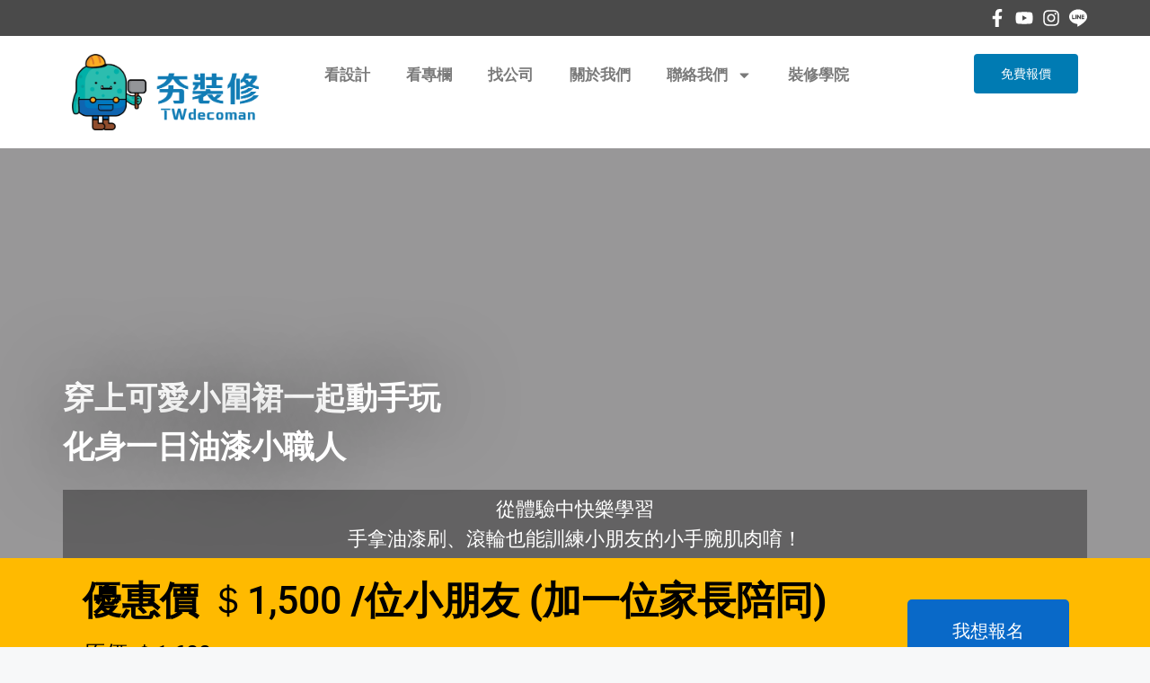

--- FILE ---
content_type: text/html; charset=UTF-8
request_url: https://twdecoman.com/diypaint/
body_size: 65841
content:
<!DOCTYPE html>
<html lang="zh-TW">
<head><meta charset="UTF-8"><script>if(navigator.userAgent.match(/MSIE|Internet Explorer/i)||navigator.userAgent.match(/Trident\/7\..*?rv:11/i)){var href=document.location.href;if(!href.match(/[?&]nowprocket/)){if(href.indexOf("?")==-1){if(href.indexOf("#")==-1){document.location.href=href+"?nowprocket=1"}else{document.location.href=href.replace("#","?nowprocket=1#")}}else{if(href.indexOf("#")==-1){document.location.href=href+"&nowprocket=1"}else{document.location.href=href.replace("#","&nowprocket=1#")}}}}</script><script>(()=>{class RocketLazyLoadScripts{constructor(){this.v="2.0.4",this.userEvents=["keydown","keyup","mousedown","mouseup","mousemove","mouseover","mouseout","touchmove","touchstart","touchend","touchcancel","wheel","click","dblclick","input"],this.attributeEvents=["onblur","onclick","oncontextmenu","ondblclick","onfocus","onmousedown","onmouseenter","onmouseleave","onmousemove","onmouseout","onmouseover","onmouseup","onmousewheel","onscroll","onsubmit"]}async t(){this.i(),this.o(),/iP(ad|hone)/.test(navigator.userAgent)&&this.h(),this.u(),this.l(this),this.m(),this.k(this),this.p(this),this._(),await Promise.all([this.R(),this.L()]),this.lastBreath=Date.now(),this.S(this),this.P(),this.D(),this.O(),this.M(),await this.C(this.delayedScripts.normal),await this.C(this.delayedScripts.defer),await this.C(this.delayedScripts.async),await this.T(),await this.F(),await this.j(),await this.A(),window.dispatchEvent(new Event("rocket-allScriptsLoaded")),this.everythingLoaded=!0,this.lastTouchEnd&&await new Promise(t=>setTimeout(t,500-Date.now()+this.lastTouchEnd)),this.I(),this.H(),this.U(),this.W()}i(){this.CSPIssue=sessionStorage.getItem("rocketCSPIssue"),document.addEventListener("securitypolicyviolation",t=>{this.CSPIssue||"script-src-elem"!==t.violatedDirective||"data"!==t.blockedURI||(this.CSPIssue=!0,sessionStorage.setItem("rocketCSPIssue",!0))},{isRocket:!0})}o(){window.addEventListener("pageshow",t=>{this.persisted=t.persisted,this.realWindowLoadedFired=!0},{isRocket:!0}),window.addEventListener("pagehide",()=>{this.onFirstUserAction=null},{isRocket:!0})}h(){let t;function e(e){t=e}window.addEventListener("touchstart",e,{isRocket:!0}),window.addEventListener("touchend",function i(o){o.changedTouches[0]&&t.changedTouches[0]&&Math.abs(o.changedTouches[0].pageX-t.changedTouches[0].pageX)<10&&Math.abs(o.changedTouches[0].pageY-t.changedTouches[0].pageY)<10&&o.timeStamp-t.timeStamp<200&&(window.removeEventListener("touchstart",e,{isRocket:!0}),window.removeEventListener("touchend",i,{isRocket:!0}),"INPUT"===o.target.tagName&&"text"===o.target.type||(o.target.dispatchEvent(new TouchEvent("touchend",{target:o.target,bubbles:!0})),o.target.dispatchEvent(new MouseEvent("mouseover",{target:o.target,bubbles:!0})),o.target.dispatchEvent(new PointerEvent("click",{target:o.target,bubbles:!0,cancelable:!0,detail:1,clientX:o.changedTouches[0].clientX,clientY:o.changedTouches[0].clientY})),event.preventDefault()))},{isRocket:!0})}q(t){this.userActionTriggered||("mousemove"!==t.type||this.firstMousemoveIgnored?"keyup"===t.type||"mouseover"===t.type||"mouseout"===t.type||(this.userActionTriggered=!0,this.onFirstUserAction&&this.onFirstUserAction()):this.firstMousemoveIgnored=!0),"click"===t.type&&t.preventDefault(),t.stopPropagation(),t.stopImmediatePropagation(),"touchstart"===this.lastEvent&&"touchend"===t.type&&(this.lastTouchEnd=Date.now()),"click"===t.type&&(this.lastTouchEnd=0),this.lastEvent=t.type,t.composedPath&&t.composedPath()[0].getRootNode()instanceof ShadowRoot&&(t.rocketTarget=t.composedPath()[0]),this.savedUserEvents.push(t)}u(){this.savedUserEvents=[],this.userEventHandler=this.q.bind(this),this.userEvents.forEach(t=>window.addEventListener(t,this.userEventHandler,{passive:!1,isRocket:!0})),document.addEventListener("visibilitychange",this.userEventHandler,{isRocket:!0})}U(){this.userEvents.forEach(t=>window.removeEventListener(t,this.userEventHandler,{passive:!1,isRocket:!0})),document.removeEventListener("visibilitychange",this.userEventHandler,{isRocket:!0}),this.savedUserEvents.forEach(t=>{(t.rocketTarget||t.target).dispatchEvent(new window[t.constructor.name](t.type,t))})}m(){const t="return false",e=Array.from(this.attributeEvents,t=>"data-rocket-"+t),i="["+this.attributeEvents.join("],[")+"]",o="[data-rocket-"+this.attributeEvents.join("],[data-rocket-")+"]",s=(e,i,o)=>{o&&o!==t&&(e.setAttribute("data-rocket-"+i,o),e["rocket"+i]=new Function("event",o),e.setAttribute(i,t))};new MutationObserver(t=>{for(const n of t)"attributes"===n.type&&(n.attributeName.startsWith("data-rocket-")||this.everythingLoaded?n.attributeName.startsWith("data-rocket-")&&this.everythingLoaded&&this.N(n.target,n.attributeName.substring(12)):s(n.target,n.attributeName,n.target.getAttribute(n.attributeName))),"childList"===n.type&&n.addedNodes.forEach(t=>{if(t.nodeType===Node.ELEMENT_NODE)if(this.everythingLoaded)for(const i of[t,...t.querySelectorAll(o)])for(const t of i.getAttributeNames())e.includes(t)&&this.N(i,t.substring(12));else for(const e of[t,...t.querySelectorAll(i)])for(const t of e.getAttributeNames())this.attributeEvents.includes(t)&&s(e,t,e.getAttribute(t))})}).observe(document,{subtree:!0,childList:!0,attributeFilter:[...this.attributeEvents,...e]})}I(){this.attributeEvents.forEach(t=>{document.querySelectorAll("[data-rocket-"+t+"]").forEach(e=>{this.N(e,t)})})}N(t,e){const i=t.getAttribute("data-rocket-"+e);i&&(t.setAttribute(e,i),t.removeAttribute("data-rocket-"+e))}k(t){Object.defineProperty(HTMLElement.prototype,"onclick",{get(){return this.rocketonclick||null},set(e){this.rocketonclick=e,this.setAttribute(t.everythingLoaded?"onclick":"data-rocket-onclick","this.rocketonclick(event)")}})}S(t){function e(e,i){let o=e[i];e[i]=null,Object.defineProperty(e,i,{get:()=>o,set(s){t.everythingLoaded?o=s:e["rocket"+i]=o=s}})}e(document,"onreadystatechange"),e(window,"onload"),e(window,"onpageshow");try{Object.defineProperty(document,"readyState",{get:()=>t.rocketReadyState,set(e){t.rocketReadyState=e},configurable:!0}),document.readyState="loading"}catch(t){console.log("WPRocket DJE readyState conflict, bypassing")}}l(t){this.originalAddEventListener=EventTarget.prototype.addEventListener,this.originalRemoveEventListener=EventTarget.prototype.removeEventListener,this.savedEventListeners=[],EventTarget.prototype.addEventListener=function(e,i,o){o&&o.isRocket||!t.B(e,this)&&!t.userEvents.includes(e)||t.B(e,this)&&!t.userActionTriggered||e.startsWith("rocket-")||t.everythingLoaded?t.originalAddEventListener.call(this,e,i,o):(t.savedEventListeners.push({target:this,remove:!1,type:e,func:i,options:o}),"mouseenter"!==e&&"mouseleave"!==e||t.originalAddEventListener.call(this,e,t.savedUserEvents.push,o))},EventTarget.prototype.removeEventListener=function(e,i,o){o&&o.isRocket||!t.B(e,this)&&!t.userEvents.includes(e)||t.B(e,this)&&!t.userActionTriggered||e.startsWith("rocket-")||t.everythingLoaded?t.originalRemoveEventListener.call(this,e,i,o):t.savedEventListeners.push({target:this,remove:!0,type:e,func:i,options:o})}}J(t,e){this.savedEventListeners=this.savedEventListeners.filter(i=>{let o=i.type,s=i.target||window;return e!==o||t!==s||(this.B(o,s)&&(i.type="rocket-"+o),this.$(i),!1)})}H(){EventTarget.prototype.addEventListener=this.originalAddEventListener,EventTarget.prototype.removeEventListener=this.originalRemoveEventListener,this.savedEventListeners.forEach(t=>this.$(t))}$(t){t.remove?this.originalRemoveEventListener.call(t.target,t.type,t.func,t.options):this.originalAddEventListener.call(t.target,t.type,t.func,t.options)}p(t){let e;function i(e){return t.everythingLoaded?e:e.split(" ").map(t=>"load"===t||t.startsWith("load.")?"rocket-jquery-load":t).join(" ")}function o(o){function s(e){const s=o.fn[e];o.fn[e]=o.fn.init.prototype[e]=function(){return this[0]===window&&t.userActionTriggered&&("string"==typeof arguments[0]||arguments[0]instanceof String?arguments[0]=i(arguments[0]):"object"==typeof arguments[0]&&Object.keys(arguments[0]).forEach(t=>{const e=arguments[0][t];delete arguments[0][t],arguments[0][i(t)]=e})),s.apply(this,arguments),this}}if(o&&o.fn&&!t.allJQueries.includes(o)){const e={DOMContentLoaded:[],"rocket-DOMContentLoaded":[]};for(const t in e)document.addEventListener(t,()=>{e[t].forEach(t=>t())},{isRocket:!0});o.fn.ready=o.fn.init.prototype.ready=function(i){function s(){parseInt(o.fn.jquery)>2?setTimeout(()=>i.bind(document)(o)):i.bind(document)(o)}return"function"==typeof i&&(t.realDomReadyFired?!t.userActionTriggered||t.fauxDomReadyFired?s():e["rocket-DOMContentLoaded"].push(s):e.DOMContentLoaded.push(s)),o([])},s("on"),s("one"),s("off"),t.allJQueries.push(o)}e=o}t.allJQueries=[],o(window.jQuery),Object.defineProperty(window,"jQuery",{get:()=>e,set(t){o(t)}})}P(){const t=new Map;document.write=document.writeln=function(e){const i=document.currentScript,o=document.createRange(),s=i.parentElement;let n=t.get(i);void 0===n&&(n=i.nextSibling,t.set(i,n));const c=document.createDocumentFragment();o.setStart(c,0),c.appendChild(o.createContextualFragment(e)),s.insertBefore(c,n)}}async R(){return new Promise(t=>{this.userActionTriggered?t():this.onFirstUserAction=t})}async L(){return new Promise(t=>{document.addEventListener("DOMContentLoaded",()=>{this.realDomReadyFired=!0,t()},{isRocket:!0})})}async j(){return this.realWindowLoadedFired?Promise.resolve():new Promise(t=>{window.addEventListener("load",t,{isRocket:!0})})}M(){this.pendingScripts=[];this.scriptsMutationObserver=new MutationObserver(t=>{for(const e of t)e.addedNodes.forEach(t=>{"SCRIPT"!==t.tagName||t.noModule||t.isWPRocket||this.pendingScripts.push({script:t,promise:new Promise(e=>{const i=()=>{const i=this.pendingScripts.findIndex(e=>e.script===t);i>=0&&this.pendingScripts.splice(i,1),e()};t.addEventListener("load",i,{isRocket:!0}),t.addEventListener("error",i,{isRocket:!0}),setTimeout(i,1e3)})})})}),this.scriptsMutationObserver.observe(document,{childList:!0,subtree:!0})}async F(){await this.X(),this.pendingScripts.length?(await this.pendingScripts[0].promise,await this.F()):this.scriptsMutationObserver.disconnect()}D(){this.delayedScripts={normal:[],async:[],defer:[]},document.querySelectorAll("script[type$=rocketlazyloadscript]").forEach(t=>{t.hasAttribute("data-rocket-src")?t.hasAttribute("async")&&!1!==t.async?this.delayedScripts.async.push(t):t.hasAttribute("defer")&&!1!==t.defer||"module"===t.getAttribute("data-rocket-type")?this.delayedScripts.defer.push(t):this.delayedScripts.normal.push(t):this.delayedScripts.normal.push(t)})}async _(){await this.L();let t=[];document.querySelectorAll("script[type$=rocketlazyloadscript][data-rocket-src]").forEach(e=>{let i=e.getAttribute("data-rocket-src");if(i&&!i.startsWith("data:")){i.startsWith("//")&&(i=location.protocol+i);try{const o=new URL(i).origin;o!==location.origin&&t.push({src:o,crossOrigin:e.crossOrigin||"module"===e.getAttribute("data-rocket-type")})}catch(t){}}}),t=[...new Map(t.map(t=>[JSON.stringify(t),t])).values()],this.Y(t,"preconnect")}async G(t){if(await this.K(),!0!==t.noModule||!("noModule"in HTMLScriptElement.prototype))return new Promise(e=>{let i;function o(){(i||t).setAttribute("data-rocket-status","executed"),e()}try{if(navigator.userAgent.includes("Firefox/")||""===navigator.vendor||this.CSPIssue)i=document.createElement("script"),[...t.attributes].forEach(t=>{let e=t.nodeName;"type"!==e&&("data-rocket-type"===e&&(e="type"),"data-rocket-src"===e&&(e="src"),i.setAttribute(e,t.nodeValue))}),t.text&&(i.text=t.text),t.nonce&&(i.nonce=t.nonce),i.hasAttribute("src")?(i.addEventListener("load",o,{isRocket:!0}),i.addEventListener("error",()=>{i.setAttribute("data-rocket-status","failed-network"),e()},{isRocket:!0}),setTimeout(()=>{i.isConnected||e()},1)):(i.text=t.text,o()),i.isWPRocket=!0,t.parentNode.replaceChild(i,t);else{const i=t.getAttribute("data-rocket-type"),s=t.getAttribute("data-rocket-src");i?(t.type=i,t.removeAttribute("data-rocket-type")):t.removeAttribute("type"),t.addEventListener("load",o,{isRocket:!0}),t.addEventListener("error",i=>{this.CSPIssue&&i.target.src.startsWith("data:")?(console.log("WPRocket: CSP fallback activated"),t.removeAttribute("src"),this.G(t).then(e)):(t.setAttribute("data-rocket-status","failed-network"),e())},{isRocket:!0}),s?(t.fetchPriority="high",t.removeAttribute("data-rocket-src"),t.src=s):t.src="data:text/javascript;base64,"+window.btoa(unescape(encodeURIComponent(t.text)))}}catch(i){t.setAttribute("data-rocket-status","failed-transform"),e()}});t.setAttribute("data-rocket-status","skipped")}async C(t){const e=t.shift();return e?(e.isConnected&&await this.G(e),this.C(t)):Promise.resolve()}O(){this.Y([...this.delayedScripts.normal,...this.delayedScripts.defer,...this.delayedScripts.async],"preload")}Y(t,e){this.trash=this.trash||[];let i=!0;var o=document.createDocumentFragment();t.forEach(t=>{const s=t.getAttribute&&t.getAttribute("data-rocket-src")||t.src;if(s&&!s.startsWith("data:")){const n=document.createElement("link");n.href=s,n.rel=e,"preconnect"!==e&&(n.as="script",n.fetchPriority=i?"high":"low"),t.getAttribute&&"module"===t.getAttribute("data-rocket-type")&&(n.crossOrigin=!0),t.crossOrigin&&(n.crossOrigin=t.crossOrigin),t.integrity&&(n.integrity=t.integrity),t.nonce&&(n.nonce=t.nonce),o.appendChild(n),this.trash.push(n),i=!1}}),document.head.appendChild(o)}W(){this.trash.forEach(t=>t.remove())}async T(){try{document.readyState="interactive"}catch(t){}this.fauxDomReadyFired=!0;try{await this.K(),this.J(document,"readystatechange"),document.dispatchEvent(new Event("rocket-readystatechange")),await this.K(),document.rocketonreadystatechange&&document.rocketonreadystatechange(),await this.K(),this.J(document,"DOMContentLoaded"),document.dispatchEvent(new Event("rocket-DOMContentLoaded")),await this.K(),this.J(window,"DOMContentLoaded"),window.dispatchEvent(new Event("rocket-DOMContentLoaded"))}catch(t){console.error(t)}}async A(){try{document.readyState="complete"}catch(t){}try{await this.K(),this.J(document,"readystatechange"),document.dispatchEvent(new Event("rocket-readystatechange")),await this.K(),document.rocketonreadystatechange&&document.rocketonreadystatechange(),await this.K(),this.J(window,"load"),window.dispatchEvent(new Event("rocket-load")),await this.K(),window.rocketonload&&window.rocketonload(),await this.K(),this.allJQueries.forEach(t=>t(window).trigger("rocket-jquery-load")),await this.K(),this.J(window,"pageshow");const t=new Event("rocket-pageshow");t.persisted=this.persisted,window.dispatchEvent(t),await this.K(),window.rocketonpageshow&&window.rocketonpageshow({persisted:this.persisted})}catch(t){console.error(t)}}async K(){Date.now()-this.lastBreath>45&&(await this.X(),this.lastBreath=Date.now())}async X(){return document.hidden?new Promise(t=>setTimeout(t)):new Promise(t=>requestAnimationFrame(t))}B(t,e){return e===document&&"readystatechange"===t||(e===document&&"DOMContentLoaded"===t||(e===window&&"DOMContentLoaded"===t||(e===window&&"load"===t||e===window&&"pageshow"===t)))}static run(){(new RocketLazyLoadScripts).t()}}RocketLazyLoadScripts.run()})();</script>
	
	<meta name='robots' content='index, follow, max-image-preview:large, max-snippet:-1, max-video-preview:-1' />
<meta name="viewport" content="width=device-width, initial-scale=1">
	<!-- This site is optimized with the Yoast SEO plugin v26.7 - https://yoast.com/wordpress/plugins/seo/ -->
	<title>親子油漆課 - 夯裝修 TWdecoman</title>
<style id="wpr-usedcss">img.emoji{display:inline!important;border:none!important;box-shadow:none!important;height:1em!important;width:1em!important;margin:0 .07em!important;vertical-align:-.1em!important;background:0 0!important;padding:0!important}body{--wp--preset--color--black:#000000;--wp--preset--color--cyan-bluish-gray:#abb8c3;--wp--preset--color--white:#ffffff;--wp--preset--color--pale-pink:#f78da7;--wp--preset--color--vivid-red:#cf2e2e;--wp--preset--color--luminous-vivid-orange:#ff6900;--wp--preset--color--luminous-vivid-amber:#fcb900;--wp--preset--color--light-green-cyan:#7bdcb5;--wp--preset--color--vivid-green-cyan:#00d084;--wp--preset--color--pale-cyan-blue:#8ed1fc;--wp--preset--color--vivid-cyan-blue:#0693e3;--wp--preset--color--vivid-purple:#9b51e0;--wp--preset--color--contrast:var(--contrast);--wp--preset--color--contrast-2:var(--contrast-2);--wp--preset--color--contrast-3:var(--contrast-3);--wp--preset--color--base:var(--base);--wp--preset--color--base-2:var(--base-2);--wp--preset--color--base-3:var(--base-3);--wp--preset--color--accent:var(--accent);--wp--preset--gradient--vivid-cyan-blue-to-vivid-purple:linear-gradient(135deg,rgba(6, 147, 227, 1) 0%,rgb(155, 81, 224) 100%);--wp--preset--gradient--light-green-cyan-to-vivid-green-cyan:linear-gradient(135deg,rgb(122, 220, 180) 0%,rgb(0, 208, 130) 100%);--wp--preset--gradient--luminous-vivid-amber-to-luminous-vivid-orange:linear-gradient(135deg,rgba(252, 185, 0, 1) 0%,rgba(255, 105, 0, 1) 100%);--wp--preset--gradient--luminous-vivid-orange-to-vivid-red:linear-gradient(135deg,rgba(255, 105, 0, 1) 0%,rgb(207, 46, 46) 100%);--wp--preset--gradient--very-light-gray-to-cyan-bluish-gray:linear-gradient(135deg,rgb(238, 238, 238) 0%,rgb(169, 184, 195) 100%);--wp--preset--gradient--cool-to-warm-spectrum:linear-gradient(135deg,rgb(74, 234, 220) 0%,rgb(151, 120, 209) 20%,rgb(207, 42, 186) 40%,rgb(238, 44, 130) 60%,rgb(251, 105, 98) 80%,rgb(254, 248, 76) 100%);--wp--preset--gradient--blush-light-purple:linear-gradient(135deg,rgb(255, 206, 236) 0%,rgb(152, 150, 240) 100%);--wp--preset--gradient--blush-bordeaux:linear-gradient(135deg,rgb(254, 205, 165) 0%,rgb(254, 45, 45) 50%,rgb(107, 0, 62) 100%);--wp--preset--gradient--luminous-dusk:linear-gradient(135deg,rgb(255, 203, 112) 0%,rgb(199, 81, 192) 50%,rgb(65, 88, 208) 100%);--wp--preset--gradient--pale-ocean:linear-gradient(135deg,rgb(255, 245, 203) 0%,rgb(182, 227, 212) 50%,rgb(51, 167, 181) 100%);--wp--preset--gradient--electric-grass:linear-gradient(135deg,rgb(202, 248, 128) 0%,rgb(113, 206, 126) 100%);--wp--preset--gradient--midnight:linear-gradient(135deg,rgb(2, 3, 129) 0%,rgb(40, 116, 252) 100%);--wp--preset--font-size--small:13px;--wp--preset--font-size--medium:20px;--wp--preset--font-size--large:36px;--wp--preset--font-size--x-large:42px;--wp--preset--spacing--20:0.44rem;--wp--preset--spacing--30:0.67rem;--wp--preset--spacing--40:1rem;--wp--preset--spacing--50:1.5rem;--wp--preset--spacing--60:2.25rem;--wp--preset--spacing--70:3.38rem;--wp--preset--spacing--80:5.06rem;--wp--preset--shadow--natural:6px 6px 9px rgba(0, 0, 0, .2);--wp--preset--shadow--deep:12px 12px 50px rgba(0, 0, 0, .4);--wp--preset--shadow--sharp:6px 6px 0px rgba(0, 0, 0, .2);--wp--preset--shadow--outlined:6px 6px 0px -3px rgba(255, 255, 255, 1),6px 6px rgba(0, 0, 0, 1);--wp--preset--shadow--crisp:6px 6px 0px rgba(0, 0, 0, 1)}:where(.is-layout-flex){gap:.5em}:where(.is-layout-grid){gap:.5em}:where(.wp-block-post-template.is-layout-flex){gap:1.25em}:where(.wp-block-post-template.is-layout-grid){gap:1.25em}:where(.wp-block-columns.is-layout-flex){gap:2em}:where(.wp-block-columns.is-layout-grid){gap:2em}:root{--tec-grid-gutter:48px;--tec-grid-gutter-negative:calc(var(--tec-grid-gutter)*-1);--tec-grid-gutter-half:calc(var(--tec-grid-gutter)/2);--tec-grid-gutter-half-negative:calc(var(--tec-grid-gutter-half)*-1);--tec-grid-gutter-small:42px;--tec-grid-gutter-small-negative:calc(var(--tec-grid-gutter-small)*-1);--tec-grid-gutter-small-half:calc(var(--tec-grid-gutter-small)/2);--tec-grid-gutter-small-half-negative:calc(var(--tec-grid-gutter-small-half)*-1);--tec-grid-gutter-page:42px;--tec-grid-gutter-page-small:19.5px;--tec-grid-width-default:1176px;--tec-grid-width-min:320px;--tec-grid-width:calc(var(--tec-grid-width-default) + var(--tec-grid-gutter-page)*2);--tec-grid-width-1-of-2:50%;--tec-grid-width-1-of-3:33.333%;--tec-grid-width-1-of-4:25%;--tec-grid-width-1-of-5:20%;--tec-grid-width-1-of-7:14.285%;--tec-grid-width-1-of-8:12.5%;--tec-grid-width-1-of-9:11.111%;--tec-spacer-0:4px;--tec-spacer-1:8px;--tec-spacer-2:12px;--tec-spacer-3:16px;--tec-spacer-4:20px;--tec-spacer-5:24px;--tec-spacer-6:28px;--tec-spacer-7:32px;--tec-spacer-8:40px;--tec-spacer-9:48px;--tec-spacer-10:56px;--tec-spacer-11:64px;--tec-spacer-12:80px;--tec-spacer-13:96px;--tec-spacer-14:160px;--tec-z-index-spinner-container:100;--tec-z-index-views-selector:30;--tec-z-index-dropdown:30;--tec-z-index-events-bar-button:20;--tec-z-index-search:10;--tec-z-index-filters:9;--tec-z-index-scroller:7;--tec-z-index-week-event-hover:5;--tec-z-index-map-event-hover:5;--tec-z-index-map-event-hover-actions:6;--tec-z-index-multiday-event:5;--tec-z-index-multiday-event-bar:2;--tec-color-text-primary:#141827;--tec-color-text-primary-light:rgba(20, 24, 39, .62);--tec-color-text-secondary:#5d5d5d;--tec-color-text-disabled:#d5d5d5;--tec-color-text-events-title:var(--tec-color-text-primary);--tec-color-text-event-title:var(--tec-color-text-events-title);--tec-color-text-event-date:var(--tec-color-text-primary);--tec-color-text-secondary-event-date:var(--tec-color-text-secondary);--tec-color-icon-primary:#5d5d5d;--tec-color-icon-primary-alt:#757575;--tec-color-icon-secondary:#bababa;--tec-color-icon-active:#141827;--tec-color-icon-disabled:#d5d5d5;--tec-color-icon-focus:#334aff;--tec-color-icon-error:#da394d;--tec-color-event-icon:#141827;--tec-color-event-icon-hover:#334aff;--tec-color-accent-primary:#334aff;--tec-color-accent-primary-hover:rgba(51, 74, 255, .8);--tec-color-accent-primary-active:rgba(51, 74, 255, .9);--tec-color-accent-primary-background:rgba(51, 74, 255, .07);--tec-color-accent-secondary:#141827;--tec-color-accent-secondary-hover:rgba(20, 24, 39, .8);--tec-color-accent-secondary-active:rgba(20, 24, 39, .9);--tec-color-accent-secondary-background:rgba(20, 24, 39, .07);--tec-color-button-primary:var(--tec-color-accent-primary);--tec-color-button-primary-hover:var(--tec-color-accent-primary-hover);--tec-color-button-primary-active:var(--tec-color-accent-primary-active);--tec-color-button-primary-background:var(--tec-color-accent-primary-background);--tec-color-button-secondary:var(--tec-color-accent-secondary);--tec-color-button-secondary-hover:var(--tec-color-accent-secondary-hover);--tec-color-button-secondary-active:var(--tec-color-accent-secondary-active);--tec-color-button-secondary-background:var(--tec-color-accent-secondary-background);--tec-color-link-primary:var(--tec-color-text-primary);--tec-color-link-accent:var(--tec-color-accent-primary);--tec-color-link-accent-hover:rgba(51, 74, 255, .8);--tec-color-border-default:#d5d5d5;--tec-color-border-secondary:#e4e4e4;--tec-color-border-tertiary:#7d7d7d;--tec-color-border-hover:#5d5d5d;--tec-color-border-active:#141827;--tec-color-background:#fff;--tec-color-background-events:transparent;--tec-color-background-transparent:hsla(0,0%,100%,.6);--tec-color-background-secondary:#f7f6f6;--tec-color-background-messages:rgba(20, 24, 39, .07);--tec-color-background-secondary-hover:#f0eeee;--tec-color-background-error:rgba(218, 57, 77, .08);--tec-color-box-shadow:rgba(0, 0, 0, .14);--tec-color-box-shadow-secondary:rgba(0, 0, 0, .1);--tec-color-scroll-track:rgba(0, 0, 0, .25);--tec-color-scroll-bar:rgba(0, 0, 0, .5);--tec-color-background-primary-multiday:rgba(51, 74, 255, .24);--tec-color-background-primary-multiday-hover:rgba(51, 74, 255, .34);--tec-color-background-secondary-multiday:rgba(20, 24, 39, .24);--tec-color-background-secondary-multiday-hover:rgba(20, 24, 39, .34);--tec-color-accent-primary-week-event:rgba(51, 74, 255, .1);--tec-color-accent-primary-week-event-hover:rgba(51, 74, 255, .2);--tec-color-accent-primary-week-event-featured:rgba(51, 74, 255, .04);--tec-color-accent-primary-week-event-featured-hover:rgba(51, 74, 255, .14);--tec-color-background-secondary-datepicker:var(--tec-color-background-secondary);--tec-color-accent-primary-background-datepicker:var(--tec-color-accent-primary-background)}:root{--tec-grid-gutter:48px;--tec-grid-gutter-negative:calc(var(--tec-grid-gutter)*-1);--tec-grid-gutter-half:calc(var(--tec-grid-gutter)/2);--tec-grid-gutter-half-negative:calc(var(--tec-grid-gutter-half)*-1);--tec-grid-gutter-small:42px;--tec-grid-gutter-small-negative:calc(var(--tec-grid-gutter-small)*-1);--tec-grid-gutter-small-half:calc(var(--tec-grid-gutter-small)/2);--tec-grid-gutter-small-half-negative:calc(var(--tec-grid-gutter-small-half)*-1);--tec-grid-gutter-page:42px;--tec-grid-gutter-page-small:19.5px;--tec-grid-width-default:1176px;--tec-grid-width-min:320px;--tec-grid-width:calc(var(--tec-grid-width-default) + var(--tec-grid-gutter-page)*2);--tec-grid-width-1-of-2:50%;--tec-grid-width-1-of-3:33.333%;--tec-grid-width-1-of-4:25%;--tec-grid-width-1-of-5:20%;--tec-grid-width-1-of-7:14.285%;--tec-grid-width-1-of-8:12.5%;--tec-grid-width-1-of-9:11.111%;--tec-spacer-0:4px;--tec-spacer-1:8px;--tec-spacer-2:12px;--tec-spacer-3:16px;--tec-spacer-4:20px;--tec-spacer-5:24px;--tec-spacer-6:28px;--tec-spacer-7:32px;--tec-spacer-8:40px;--tec-spacer-9:48px;--tec-spacer-10:56px;--tec-spacer-11:64px;--tec-spacer-12:80px;--tec-spacer-13:96px;--tec-spacer-14:160px;--tec-z-index-spinner-container:100;--tec-z-index-views-selector:30;--tec-z-index-dropdown:30;--tec-z-index-events-bar-button:20;--tec-z-index-search:10;--tec-z-index-filters:9;--tec-z-index-scroller:7;--tec-z-index-week-event-hover:5;--tec-z-index-map-event-hover:5;--tec-z-index-map-event-hover-actions:6;--tec-z-index-multiday-event:5;--tec-z-index-multiday-event-bar:2;--tec-color-text-primary:#141827;--tec-color-text-primary-light:rgba(20, 24, 39, .62);--tec-color-text-secondary:#5d5d5d;--tec-color-text-disabled:#d5d5d5;--tec-color-text-events-title:var(--tec-color-text-primary);--tec-color-text-event-title:var(--tec-color-text-events-title);--tec-color-text-event-date:var(--tec-color-text-primary);--tec-color-text-secondary-event-date:var(--tec-color-text-secondary);--tec-color-icon-primary:#5d5d5d;--tec-color-icon-primary-alt:#757575;--tec-color-icon-secondary:#bababa;--tec-color-icon-active:#141827;--tec-color-icon-disabled:#d5d5d5;--tec-color-icon-focus:#334aff;--tec-color-icon-error:#da394d;--tec-color-event-icon:#141827;--tec-color-event-icon-hover:#334aff;--tec-color-accent-primary:#334aff;--tec-color-accent-primary-hover:rgba(51, 74, 255, .8);--tec-color-accent-primary-active:rgba(51, 74, 255, .9);--tec-color-accent-primary-background:rgba(51, 74, 255, .07);--tec-color-accent-secondary:#141827;--tec-color-accent-secondary-hover:rgba(20, 24, 39, .8);--tec-color-accent-secondary-active:rgba(20, 24, 39, .9);--tec-color-accent-secondary-background:rgba(20, 24, 39, .07);--tec-color-button-primary:var(--tec-color-accent-primary);--tec-color-button-primary-hover:var(--tec-color-accent-primary-hover);--tec-color-button-primary-active:var(--tec-color-accent-primary-active);--tec-color-button-primary-background:var(--tec-color-accent-primary-background);--tec-color-button-secondary:var(--tec-color-accent-secondary);--tec-color-button-secondary-hover:var(--tec-color-accent-secondary-hover);--tec-color-button-secondary-active:var(--tec-color-accent-secondary-active);--tec-color-button-secondary-background:var(--tec-color-accent-secondary-background);--tec-color-link-primary:var(--tec-color-text-primary);--tec-color-link-accent:var(--tec-color-accent-primary);--tec-color-link-accent-hover:rgba(51, 74, 255, .8);--tec-color-border-default:#d5d5d5;--tec-color-border-secondary:#e4e4e4;--tec-color-border-tertiary:#7d7d7d;--tec-color-border-hover:#5d5d5d;--tec-color-border-active:#141827;--tec-color-background:#fff;--tec-color-background-events:transparent;--tec-color-background-transparent:hsla(0,0%,100%,.6);--tec-color-background-secondary:#f7f6f6;--tec-color-background-messages:rgba(20, 24, 39, .07);--tec-color-background-secondary-hover:#f0eeee;--tec-color-background-error:rgba(218, 57, 77, .08);--tec-color-box-shadow:rgba(0, 0, 0, .14);--tec-color-box-shadow-secondary:rgba(0, 0, 0, .1);--tec-color-scroll-track:rgba(0, 0, 0, .25);--tec-color-scroll-bar:rgba(0, 0, 0, .5);--tec-color-background-primary-multiday:rgba(51, 74, 255, .24);--tec-color-background-primary-multiday-hover:rgba(51, 74, 255, .34);--tec-color-background-secondary-multiday:rgba(20, 24, 39, .24);--tec-color-background-secondary-multiday-hover:rgba(20, 24, 39, .34);--tec-color-accent-primary-week-event:rgba(51, 74, 255, .1);--tec-color-accent-primary-week-event-hover:rgba(51, 74, 255, .2);--tec-color-accent-primary-week-event-featured:rgba(51, 74, 255, .04);--tec-color-accent-primary-week-event-featured-hover:rgba(51, 74, 255, .14);--tec-color-background-secondary-datepicker:var(--tec-color-background-secondary);--tec-color-accent-primary-background-datepicker:var(--tec-color-accent-primary-background);--tec-border-radius-default:4px;--tec-border-width-week-event:2px;--tec-box-shadow-default:0 2px 5px 0 var(--tec-color-box-shadow);--tec-box-shadow-tooltip:0 2px 12px 0 var(--tec-color-box-shadow);--tec-box-shadow-card:0 1px 6px 2px var(--tec-color-box-shadow);--tec-box-shadow-multiday:16px 6px 6px -2px var(--tec-color-box-shadow-secondary);--tec-form-color-background:var(--tec-color-background);--tec-form-color-border-default:var(--tec-color-text-primary);--tec-form-color-border-active:var(--tec-color-accent-secondary);--tec-form-color-border-secondary:var(--tec-color-border-tertiary);--tec-form-color-accent-primary:var(--tec-color-accent-primary);--tec-form-box-shadow-default:var(--tec-box-shadow-default);--tec-opacity-background:0.07;--tec-opacity-select-highlighted:0.3;--tec-opacity-icon-hover:0.8;--tec-opacity-icon-active:0.9;--tec-opacity-default:1;--tec-transition:all 0.2s ease;--tec-transition-background-color:background-color 0.2s ease;--tec-transition-color-border-color:color 0.2s ease,border-color 0.2s ease;--tec-transition-transform:transform 0.2s ease;--tec-transition-border-color:border-color 0.2s ease;--tec-transition-color:color 0.2s ease;--tec-transition-opacity:opacity 0.2s ease;--tec-font-family-sans-serif:"Helvetica Neue",Helvetica,-apple-system,BlinkMacSystemFont,Roboto,Arial,sans-serif;--tec-font-weight-regular:400;--tec-font-weight-bold:700;--tec-font-size-0:11px;--tec-font-size-1:12px;--tec-font-size-2:14px;--tec-font-size-3:16px;--tec-font-size-4:18px;--tec-font-size-5:20px;--tec-font-size-6:22px;--tec-font-size-7:24px;--tec-font-size-8:28px;--tec-font-size-9:32px;--tec-font-size-10:42px;--tec-line-height-0:1.38;--tec-line-height-1:1.42;--tec-line-height-2:1.5;--tec-line-height-3:1.62}body,dl,fieldset,figure,h1,h2,h3,html,iframe,legend,li,p,pre,textarea,ul{margin:0;padding:0;border:0}html{font-family:sans-serif;-webkit-text-size-adjust:100%;-ms-text-size-adjust:100%;-webkit-font-smoothing:antialiased;-moz-osx-font-smoothing:grayscale}main{display:block}progress{vertical-align:baseline}html{box-sizing:border-box}*,::after,::before{box-sizing:inherit}button,input,optgroup,select,textarea{font-family:inherit;font-size:100%;margin:0}[type=search]{-webkit-appearance:textfield;outline-offset:-2px}[type=search]::-webkit-search-decoration{-webkit-appearance:none}::-moz-focus-inner{border-style:none;padding:0}body,button,input,select,textarea{font-family:-apple-system,system-ui,BlinkMacSystemFont,"Segoe UI",Helvetica,Arial,sans-serif,"Apple Color Emoji","Segoe UI Emoji","Segoe UI Symbol";font-weight:400;text-transform:none;font-size:17px;line-height:1.5}p{margin-bottom:1.5em}h1,h2,h3{font-family:inherit;font-size:100%;font-style:inherit;font-weight:inherit}pre{background:rgba(0,0,0,.05);font-family:inherit;font-size:inherit;line-height:normal;margin-bottom:1.5em;padding:20px;overflow:auto;max-width:100%}table{border:1px solid rgba(0,0,0,.1)}table{border-collapse:separate;border-spacing:0;border-width:1px 0 0 1px;margin:0 0 1.5em;width:100%}fieldset{padding:0;border:0;min-width:inherit}fieldset legend{padding:0;margin-bottom:1.5em}h1{font-size:42px;margin-bottom:20px;line-height:1.2em;font-weight:400;text-transform:none}h2{font-size:35px;margin-bottom:20px;line-height:1.2em;font-weight:400;text-transform:none}h3{font-size:29px;margin-bottom:20px;line-height:1.2em;font-weight:400;text-transform:none}ul{margin:0 0 1.5em 3em}ul{list-style:disc}li>ul{margin-bottom:0;margin-left:1.5em}b,strong{font-weight:700}em,i{font-style:italic}address{margin:0 0 1.5em}code,var{font:15px Monaco,Consolas,"Andale Mono","DejaVu Sans Mono",monospace}abbr{border-bottom:1px dotted #666;cursor:help}mark{text-decoration:none}sub{font-size:75%;height:0;line-height:0;position:relative;vertical-align:baseline}sub{top:.5ex}figure{margin:0}table{margin:0 0 1.5em;width:100%}img{height:auto;max-width:100%}button,input[type=button],input[type=submit]{background:#55555e;color:#fff;border:1px solid transparent;cursor:pointer;-webkit-appearance:button;padding:10px 20px}input[type=email],input[type=number],input[type=search],input[type=tel],input[type=text],input[type=url],select,textarea{border:1px solid;border-radius:0;padding:10px 15px;max-width:100%}textarea{width:100%}a,button,input{transition:color .1s ease-in-out,background-color .1s ease-in-out}a{text-decoration:none}.button{padding:10px 20px;display:inline-block}.using-mouse :focus{outline:0}.using-mouse ::-moz-focus-inner{border:0}.size-large{max-width:100%;height:auto}.screen-reader-text{border:0;clip:rect(1px,1px,1px,1px);-webkit-clip-path:inset(50%);clip-path:inset(50%);height:1px;margin:-1px;overflow:hidden;padding:0;position:absolute!important;width:1px;word-wrap:normal!important}.screen-reader-text:focus{background-color:#f1f1f1;border-radius:3px;box-shadow:0 0 2px 2px rgba(0,0,0,.6);clip:auto!important;-webkit-clip-path:none;clip-path:none;color:#21759b;display:block;font-size:.875rem;font-weight:700;height:auto;left:5px;line-height:normal;padding:15px 23px 14px;text-decoration:none;top:5px;width:auto;z-index:100000}.main-navigation{z-index:100;padding:0;clear:both;display:block}.main-navigation a{display:block;text-decoration:none;font-weight:400;text-transform:none;font-size:15px}.main-navigation ul{list-style:none;margin:0;padding-left:0}.main-navigation .main-nav ul li a{padding-left:20px;padding-right:20px;line-height:60px}.main-navigation .inside-navigation{display:flex;align-items:center;flex-wrap:wrap;justify-content:space-between}.main-navigation .main-nav>ul{display:flex;flex-wrap:wrap;align-items:center}.main-navigation li{position:relative}.main-navigation .menu-bar-items{display:flex;align-items:center;font-size:15px}.main-navigation .menu-bar-items a{color:inherit}.main-navigation .menu-bar-item{position:relative}.main-navigation .menu-bar-item.search-item{z-index:20}.main-navigation .menu-bar-item>a{padding-left:20px;padding-right:20px;line-height:60px}.main-navigation ul ul{display:block;box-shadow:1px 1px 0 rgba(0,0,0,.1);float:left;position:absolute;left:-99999px;opacity:0;z-index:99999;width:200px;text-align:left;top:auto;transition:opacity 80ms linear;transition-delay:0s;pointer-events:none;height:0;overflow:hidden}.main-navigation ul ul a{display:block}.main-navigation ul ul li{width:100%}.main-navigation .main-nav ul ul li a{line-height:normal;padding:10px 20px;font-size:14px}.main-navigation .main-nav ul li.menu-item-has-children>a{padding-right:0;position:relative}.main-navigation.sub-menu-left ul ul{box-shadow:-1px 1px 0 rgba(0,0,0,.1)}.main-navigation.sub-menu-left .sub-menu{right:0}.main-navigation:not(.toggled) ul li.sfHover>ul,.main-navigation:not(.toggled) ul li:hover>ul{left:auto;opacity:1;transition-delay:150ms;pointer-events:auto;height:auto;overflow:visible}.main-navigation:not(.toggled) ul ul li.sfHover>ul,.main-navigation:not(.toggled) ul ul li:hover>ul{left:100%;top:0}.main-navigation.sub-menu-left:not(.toggled) ul ul li.sfHover>ul,.main-navigation.sub-menu-left:not(.toggled) ul ul li:hover>ul{right:100%;left:auto}.nav-float-right .main-navigation ul ul ul{top:0}.menu-item-has-children .dropdown-menu-toggle{display:inline-block;height:100%;clear:both;padding-right:20px;padding-left:10px}.menu-item-has-children ul .dropdown-menu-toggle{padding-top:10px;padding-bottom:10px;margin-top:-10px}nav ul ul .menu-item-has-children .dropdown-menu-toggle{float:right}.sticky{display:block}.site-content{word-wrap:break-word}.gallery{margin-bottom:1.5em}embed,iframe,object{max-width:100%}.widget select{max-width:100%}.widget ul{margin:0}.widget .search-field{width:100%}.widget .search-form{display:flex}.widget ul li{list-style-type:none;position:relative;margin-bottom:.5em}.widget ul li ul{margin-left:1em;margin-top:.5em}.site-content{display:flex}.grid-container{margin-left:auto;margin-right:auto;max-width:1200px}.full-width-content .container.grid-container{max-width:100%}.close-search .icon-search svg:first-child,.toggled .icon-menu-bars svg:first-child{display:none}.close-search .icon-search svg:nth-child(2),.toggled .icon-menu-bars svg:nth-child(2){display:block}.container.grid-container{width:auto}.menu-toggle{display:none}.menu-toggle{padding:0 20px;line-height:60px;margin:0;font-weight:400;text-transform:none;font-size:15px;cursor:pointer}button.menu-toggle{background-color:transparent;flex-grow:1;border:0;text-align:center}button.menu-toggle:active,button.menu-toggle:focus,button.menu-toggle:hover{background-color:transparent}nav.toggled ul ul.sub-menu{width:100%}.toggled .menu-item-has-children .dropdown-menu-toggle{padding-left:20px}.main-navigation.toggled .main-nav{flex-basis:100%;order:3}.main-navigation.toggled .main-nav>ul{display:block}.main-navigation.toggled .main-nav li{width:100%;text-align:left}.main-navigation.toggled .main-nav ul ul{transition:0s;visibility:hidden;box-shadow:none;border-bottom:1px solid rgba(0,0,0,.05)}.main-navigation.toggled .main-nav ul ul li:last-child>ul{border-bottom:0}.main-navigation.toggled .main-nav ul ul.toggled-on{position:relative;top:0;left:auto!important;right:auto!important;width:100%;pointer-events:auto;height:auto;opacity:1;display:block;visibility:visible;float:none}.main-navigation.toggled .menu-item-has-children .dropdown-menu-toggle{float:right}.mobile-menu-control-wrapper{display:none;margin-left:auto;align-items:center}body{background-color:var(--base-2);color:var(--contrast)}a{color:var(--accent)}a{text-decoration:underline}.main-navigation a,a.button{text-decoration:none}a:active,a:focus,a:hover{color:var(--contrast)}:root{--contrast:#222222;--contrast-2:#575760;--contrast-3:#b2b2be;--base:#f0f0f0;--base-2:#f7f8f9;--base-3:#ffffff;--accent:#1e73be}h1{font-size:30px}h2{font-size:26px}h3{font-size:22px}.mobile-menu-control-wrapper .menu-toggle,.mobile-menu-control-wrapper .menu-toggle:focus,.mobile-menu-control-wrapper .menu-toggle:hover{background-color:rgba(0,0,0,.02)}.main-navigation,.main-navigation ul ul{background-color:var(--base-3)}.main-navigation .main-nav ul li a,.main-navigation .menu-bar-items,.main-navigation .menu-toggle{color:var(--contrast)}.main-navigation .main-nav ul li.sfHover:not([class*=current-menu-])>a,.main-navigation .main-nav ul li:not([class*=current-menu-]):focus>a,.main-navigation .main-nav ul li:not([class*=current-menu-]):hover>a,.main-navigation .menu-bar-item.sfHover>a,.main-navigation .menu-bar-item:hover>a{color:var(--accent)}button.menu-toggle:focus,button.menu-toggle:hover{color:var(--contrast)}.main-navigation .main-nav ul li[class*=current-menu-]>a{color:var(--accent)}.main-navigation .main-nav ul li.search-item.active>a,.main-navigation .menu-bar-items .search-item.active>a,.navigation-search input[type=search],.navigation-search input[type=search]:active,.navigation-search input[type=search]:focus{color:var(--accent)}.main-navigation ul ul{background-color:var(--base)}input[type=email],input[type=number],input[type=search],input[type=tel],input[type=text],input[type=url],select,textarea{color:var(--contrast);background-color:var(--base-2);border-color:var(--base)}input[type=email]:focus,input[type=number]:focus,input[type=search]:focus,input[type=tel]:focus,input[type=text]:focus,input[type=url]:focus,select:focus,textarea:focus{color:var(--contrast);background-color:var(--base-2);border-color:var(--contrast-3)}a.button,button,html input[type=button],input[type=submit]{color:#fff;background-color:#55555e}a.button:focus,a.button:hover,button:focus,button:hover,html input[type=button]:focus,html input[type=button]:hover,input[type=submit]:focus,input[type=submit]:hover{color:#fff;background-color:#3f4047}:root{--gp-search-modal-bg-color:var(--base-3);--gp-search-modal-text-color:var(--contrast);--gp-search-modal-overlay-bg-color:rgba(0, 0, 0, .2)}.rtl .menu-item-has-children .dropdown-menu-toggle{padding-left:20px}.rtl .main-navigation .main-nav ul li.menu-item-has-children>a{padding-right:20px}@media (max-width:768px){a,body,button,input,select,textarea{transition:all 0s ease-in-out}.site-content{flex-direction:column}#main{margin-left:0;margin-right:0}body:not(.no-sidebar) #main{margin-bottom:0}.comment .children{padding-left:10px;margin-left:0}.main-navigation .menu-bar-item.sfHover>a,.main-navigation .menu-bar-item:hover>a{background:0 0;color:var(--contrast)}.main-navigation .menu-toggle{display:block}.main-navigation ul,.main-navigation:not(.slideout-navigation):not(.toggled) .main-nav>ul{display:none}}.elementor-template-full-width .site-content{display:block}.jet-animated-text{display:-webkit-box;display:-ms-flexbox;display:flex;-webkit-box-orient:horizontal;-webkit-box-direction:normal;-ms-flex-flow:row wrap;flex-flow:row wrap;-webkit-box-pack:center;-ms-flex-pack:center;justify-content:center;-webkit-box-align:center;-ms-flex-align:center;align-items:center}.jet-animated-text__animated-text{position:relative;-ms-flex-item-align:auto;align-self:auto;-webkit-transition:width .3s;-o-transition:width .3s;transition:width .3s ease}.jet-animated-text__animated-text-item{display:-webkit-box;display:-ms-flexbox;display:flex;-webkit-box-orient:horizontal;-webkit-box-direction:normal;-ms-flex-flow:row wrap;flex-flow:row wrap;-webkit-box-pack:center;-ms-flex-pack:center;justify-content:center;position:absolute;top:0;left:0;pointer-events:none;visibility:hidden;z-index:1}.jet-animated-text__animated-text-item.active{position:relative;z-index:2}.elementor-widget:not(.elementor-invisible) .jet-animated-text__animated-text-item.visible{visibility:visible}.elementor-sticky.elementor-sticky__spacer .jet-animated-text__animated-text-item.visible{visibility:hidden}.jet-animated-text__animated-text-item span{position:relative;-ms-flex-item-align:auto;align-self:auto}.jet-animated-box{position:relative}.jet-animated-box__toggle{display:-webkit-box;display:-ms-flexbox;display:flex;-webkit-box-pack:center;-ms-flex-pack:center;justify-content:center;-webkit-box-align:center;-ms-flex-align:center;align-items:center;position:absolute;z-index:3;top:10px;right:10px;-webkit-transition:.3s;-o-transition:.3s;transition:all .3s ease}.jet-animated-box__back,.jet-animated-box__front{position:absolute;width:100%;height:100%;display:-webkit-box;display:-ms-flexbox;display:flex;-webkit-box-orient:horizontal;-webkit-box-direction:normal;-ms-flex-flow:row nowrap;flex-flow:row nowrap;-webkit-box-pack:center;-ms-flex-pack:center;justify-content:center;-webkit-box-align:stretch;-ms-flex-align:stretch;align-items:stretch}.jet-animated-box__front{background-color:#6ec1e4}.jet-animated-box__back{background-color:#54595f}.jet-carousel{position:relative;margin-left:-10px;margin-right:-10px}.jet-carousel .jet-arrow{position:absolute;top:50%;display:-webkit-box;display:-ms-flexbox;display:flex;-webkit-box-pack:center;-ms-flex-pack:center;justify-content:center;-webkit-box-align:center;-ms-flex-align:center;align-items:center;cursor:pointer;z-index:999;-webkit-transition:.2s linear;-o-transition:.2s linear;transition:all .2s linear}.jet-carousel .jet-arrow svg{width:1em;height:1em}.jet-carousel .jet-arrow:before{display:block;width:100%;text-align:center;line-height:0;-webkit-transition:.2s linear;-o-transition:.2s linear;transition:all .2s linear}.jet-carousel .jet-slick-dots{display:-webkit-box;display:-ms-flexbox;display:flex;-webkit-box-align:center;-ms-flex-align:center;align-items:center;-webkit-box-pack:center;-ms-flex-pack:center;justify-content:center;position:relative;z-index:99;padding:0;margin-left:0}.jet-carousel .jet-slick-dots li{padding:5px;margin:0;list-style:none}.jet-carousel .jet-slick-dots li span{-webkit-transition:.2s linear;-o-transition:.2s linear;transition:all .2s linear;display:block;cursor:pointer;width:10px;height:10px;-webkit-border-radius:5px;border-radius:5px;padding:0;text-indent:10em;overflow:hidden}.jet-carousel .jet-slick-dots li span:before{display:none}.jet-carousel__fraction-navigation{display:-webkit-box;display:-ms-flexbox;display:flex;-webkit-box-align:center;-ms-flex-align:center;align-items:center;-webkit-box-pack:center;-ms-flex-pack:center;justify-content:center;position:relative;padding:0 10px}.circle-progress{-webkit-border-radius:50%;border-radius:50%;-webkit-transform:rotate(-90deg);-ms-transform:rotate(-90deg);transform:rotate(-90deg)}.circle-progress-wrap{display:-webkit-box;display:-ms-flexbox;display:flex;-webkit-box-align:center;-ms-flex-align:center;align-items:center;-webkit-box-pack:center;-ms-flex-pack:center;justify-content:center;-webkit-box-orient:vertical;-webkit-box-direction:normal;-ms-flex-direction:column;flex-direction:column;margin-left:auto;margin-right:auto;text-align:center;position:relative}.circle-progress__meter,.circle-progress__value{-webkit-transition-property:all;-o-transition-property:all;transition-property:all;-webkit-transition-timing-function:cubic-bezier(0.28,0.77,0.39,0.95);-o-transition-timing-function:cubic-bezier(0.28,0.77,0.39,0.95);transition-timing-function:cubic-bezier(0.28,0.77,0.39,0.95);fill:none;stroke-linecap:butt}.jet-countdown-timer{display:-webkit-box;display:-ms-flexbox;display:flex;-webkit-box-orient:horizontal;-webkit-box-direction:normal;-ms-flex-flow:row wrap;flex-flow:row wrap;-webkit-box-pack:center;-ms-flex-pack:center;justify-content:center;-webkit-box-align:center;-ms-flex-align:center;align-items:center}.jet-countdown-timer__digit{display:inline-block}.jet-countdown-timer-message{display:none;text-align:center}.jet-posts__item{position:relative;min-height:1px;padding:10px;-webkit-box-sizing:border-box;box-sizing:border-box;width:100%;outline:0}.jet-posts__item.slick-slide{width:100%;-webkit-box-flex:0;-ms-flex:0 0 100%;flex:0 0 100%;max-width:100%}.jet-posts .slick-list{width:100%}.pricing-table{position:relative;display:-webkit-box;display:-ms-flexbox;display:flex;-ms-flex-wrap:wrap;flex-wrap:wrap}.pricing-table>*{width:100%}.pricing-table__fold-mask{overflow:hidden}.pricing-table__fold-mask:not(.pricing-table-unfold-state){max-height:0}.pricing-table__fold-button{cursor:pointer;display:-webkit-box;display:-ms-flexbox;display:flex;-webkit-box-align:center;-ms-flex-align:center;align-items:center}.pricing-table__fold-button-icon,.pricing-table__fold-button-text{-webkit-transition:.3s;-o-transition:.3s;transition:all .3s}.pricing-feature:not(:first-child):before{content:"";display:block;height:0;margin-left:auto;margin-right:auto}.pricing-feature:last-child{margin-bottom:0!important}.jet-images-layout{position:relative}.jet-images-layout__item{overflow:hidden;position:relative;-webkit-transform:translateZ(0);transform:translateZ(0)}.jet-images-layout__image{position:relative;line-height:0}.jet-images-layout__image-instance{width:100%;min-width:100px;min-height:100px}.jet-images-layout__image-loader{position:absolute;display:-webkit-box;display:-ms-flexbox;display:flex;-webkit-box-pack:center;-ms-flex-pack:center;justify-content:center;-webkit-box-align:center;-ms-flex-align:center;align-items:center;width:100%;height:100%;left:0;top:0;background-color:rgba(0,0,0,.3);z-index:1}.jet-images-layout__image-loader span{width:30px;height:30px;-webkit-border-radius:50%;border-radius:50%;border-top-color:transparent;border-left-color:transparent;border-right-color:transparent;-webkit-box-shadow:2px 2px 1px #fff;box-shadow:2px 2px 1px #fff;-webkit-animation:690ms linear infinite jet-images-layout-load-spin;animation:690ms linear infinite jet-images-layout-load-spin}@-webkit-keyframes jet-images-layout-load-spin{100%{-webkit-transform:rotate(360deg);transform:rotate(360deg);transform:rotate(360deg)}}@keyframes jet-images-layout-load-spin{100%{-webkit-transform:rotate(360deg);transform:rotate(360deg);transform:rotate(360deg)}}.elementor-lightbox .elementor-lightbox-image{image-orientation:none}.jet-slider .slider-pro{visibility:hidden}.elementor-section.elementor-invisible .jet-slider .slider-pro{visibility:hidden}.jet-slider .slider-pro.slider-loaded{visibility:visible}.jet-slider__item{overflow:hidden;-webkit-backface-visibility:hidden;-webkit-transform:translate3d(0,0,0)}.jet-slider__content{display:-webkit-box;display:-ms-flexbox;display:flex;-webkit-box-orient:vertical;-webkit-box-direction:normal;-ms-flex-flow:column nowrap;flex-flow:column nowrap;-webkit-box-pack:center;-ms-flex-pack:center;justify-content:center;-webkit-box-align:center;-ms-flex-align:center;align-items:center}.jet-slider .sp-full-screen-button{color:#fff}.jet-slider .sp-full-screen-button svg{width:1em;height:1em}.jet-slider .sp-full-screen-button{display:-webkit-box;display:-ms-flexbox;display:flex;-webkit-box-orient:vertical;-webkit-box-direction:normal;-ms-flex-flow:column nowrap;flex-flow:column nowrap;-webkit-box-pack:center;-ms-flex-pack:center;justify-content:center;-webkit-box-align:center;-ms-flex-align:center;align-items:center;-webkit-transform:rotate(0);-ms-transform:rotate(0);transform:rotate(0);-webkit-transform-origin:50%;-ms-transform-origin:50%;transform-origin:50%;top:10px;right:10px}.jet-slider .sp-full-screen-button:before{display:none}.jet-slider__fraction-pagination{display:-webkit-box;display:-ms-flexbox;display:flex;-webkit-box-align:center;-ms-flex-align:center;align-items:center;-webkit-box-pack:center;-ms-flex-pack:center;justify-content:center;position:relative;padding:0}.jet-testimonials__instance{width:100%;position:relative}.jet-testimonials__instance:not(.slick-initialized){display:-webkit-box;display:-ms-flexbox;display:flex;visibility:hidden}.jet-testimonials__item{outline:0}.jet-testimonials__content{display:-webkit-box;display:-ms-flexbox;display:flex;-webkit-box-orient:vertical;-webkit-box-direction:normal;-ms-flex-flow:column nowrap;flex-flow:column nowrap;-webkit-box-pack:center;-ms-flex-pack:center;justify-content:center;-webkit-box-align:center;-ms-flex-align:center;align-items:center}.jet-testimonials__figure{position:relative;overflow:hidden}.jet-testimonials__rating{color:#ffe435}.jet-testimonials__rating i{color:#c1c1c1}.jet-image-comparison__instance{width:100%;position:relative;overflow:hidden}.jet-image-comparison__instance:not(.slick-initialized){display:none}.jet-scroll-navigation{position:fixed;top:50%;-webkit-transform:translateY(-50%);-ms-transform:translateY(-50%);transform:translateY(-50%);z-index:999;overflow:visible!important}.jet-scroll-navigation__item{position:relative;display:-webkit-box;display:-ms-flexbox;display:flex;-webkit-box-pack:center;-ms-flex-pack:center;justify-content:center;-webkit-box-align:center;-ms-flex-align:center;align-items:center;overflow:visible!important}.jet-subscribe-form{max-width:100%}.jet-subscribe-form__fields{display:-webkit-box;display:-ms-flexbox;display:flex;-webkit-box-orient:vertical;-webkit-box-direction:normal;-ms-flex-flow:column nowrap;flex-flow:column nowrap;-webkit-box-pack:start;-ms-flex-pack:start;justify-content:flex-start;-webkit-box-align:stretch;-ms-flex-align:stretch;align-items:stretch}.jet-subscribe-form__submit{display:-webkit-box;display:-ms-flexbox;display:flex;-webkit-box-pack:center;-ms-flex-pack:center;justify-content:center;-webkit-box-align:center;-ms-flex-align:center;align-items:center;-webkit-box-flex:0;-ms-flex:0 1 auto;flex:0 1 auto;position:relative;max-width:100%}.jet-subscribe-form__submit i{visibility:visible;-webkit-transition:inherit;-o-transition:inherit;transition:inherit}.jet-subscribe-form__submit span{visibility:visible}.jet-subscribe-form__submit:before{-webkit-box-sizing:border-box;box-sizing:border-box;position:absolute;visibility:hidden;top:50%;left:50%;width:26px;height:26px;margin-top:-13px;margin-left:-13px;-webkit-border-radius:50%;border-radius:50%;border:3px solid #fff;border-top-color:#000;content:'';-webkit-animation:.6s linear infinite jet-spinner;animation:.6s linear infinite jet-spinner}.jet-subscribe-form__submit.loading i{visibility:hidden}.jet-subscribe-form__submit.loading span{visibility:hidden}.jet-subscribe-form__submit.loading:before{visibility:visible}.jet-subscribe-form__message{position:absolute;top:120%;width:100%;visibility:hidden}@-webkit-keyframes jet-spinner{to{-webkit-transform:rotate(360deg);transform:rotate(360deg)}}@keyframes jet-spinner{to{-webkit-transform:rotate(360deg);transform:rotate(360deg)}}.jet-parallax-section__layout{position:absolute;display:block;width:100%;height:100%;top:0;left:0;overflow:hidden;pointer-events:none;-webkit-perspective:1200px;perspective:1200px}.jet-parallax-section__image{width:100%;height:100%;background-repeat:no-repeat;-webkit-background-size:auto auto;background-size:auto;background-position-x:50%;background-position-y:50%;will-change:transform}.jet-progress-bar__status-bar{display:-webkit-box;display:-ms-flexbox;display:flex;-webkit-box-orient:vertical;-webkit-box-direction:normal;-ms-flex-flow:column;flex-flow:column;-webkit-box-pack:center;-ms-flex-pack:center;justify-content:center;-webkit-box-align:center;-ms-flex-align:center;align-items:center;will-change:width,height;-webkit-transition:width 1s cubic-bezier(.6, .17, .37, .86),height 1s cubic-bezier(.6, .17, .37, .86);-o-transition:width 1s cubic-bezier(.6, .17, .37, .86),height 1s cubic-bezier(.6, .17, .37, .86);transition:width 1s cubic-bezier(.6, .17, .37, .86),height 1s cubic-bezier(.6, .17, .37, .86);-webkit-transform:translateZ(0);transform:translateZ(0)}.jet-progress-bar__percent-value{line-height:1}.jet-portfolio{position:relative}.jet-portfolio__filter-item{-webkit-user-select:none;-moz-user-select:none;-ms-user-select:none;user-select:none;cursor:pointer}.jet-portfolio__list{display:-webkit-box;display:-ms-flexbox;display:flex;-webkit-box-orient:horizontal;-webkit-box-direction:normal;-ms-flex-flow:row wrap;flex-flow:row wrap;-webkit-box-pack:start;-ms-flex-pack:start;justify-content:flex-start;-webkit-box-align:stretch;-ms-flex-align:stretch;align-items:stretch;-webkit-transform:translateZ(0);transform:translateZ(0);-webkit-transition:height .5s cubic-bezier(.33, .79, .37, .97);-o-transition:height .5s cubic-bezier(.33, .79, .37, .97);transition:height .5s cubic-bezier(.33, .79, .37, .97)}.jet-portfolio__item{display:-webkit-box;display:-ms-flexbox;display:flex;-webkit-box-orient:horizontal;-webkit-box-direction:normal;-ms-flex-flow:row nowrap;flex-flow:row nowrap;-webkit-box-align:stretch;-ms-flex-align:stretch;align-items:stretch;position:relative;-webkit-transform:translateZ(0);transform:translateZ(0)}.jet-portfolio__item.hidden-status{height:0;visibility:hidden}.jet-portfolio__item.hidden-status .jet-portfolio__inner{opacity:0;-webkit-transform:scale(0);-ms-transform:scale(0);transform:scale(0)}.jet-portfolio__item.visible-status{height:auto;visibility:visible}.jet-portfolio__item.visible-status .jet-portfolio__inner{opacity:1;-webkit-transform:scale(1);-ms-transform:scale(1);transform:scale(1)}.jet-portfolio__inner{-webkit-box-flex:0;-ms-flex:0 1 100%;flex:0 1 100%;-ms-flex-item-align:stretch;align-self:stretch;position:relative;-webkit-transform-origin:50% 50%;-ms-transform-origin:50% 50%;transform-origin:50% 50%}.jet-portfolio__link{display:block}.jet-portfolio__image{position:relative;line-height:0}.jet-portfolio__image-loader{position:absolute;display:-webkit-box;display:-ms-flexbox;display:flex;-webkit-box-pack:center;-ms-flex-pack:center;justify-content:center;-webkit-box-align:center;-ms-flex-align:center;align-items:center;width:100%;height:100%;left:0;top:0;background-color:rgba(84,89,95,.75);z-index:1}.jet-portfolio__image-loader span{width:30px;height:30px;-webkit-border-radius:50%;border-radius:50%;border-top-color:transparent;border-left-color:transparent;border-right-color:transparent;-webkit-box-shadow:2px 2px 1px #fff;box-shadow:2px 2px 1px #fff;-webkit-animation:690ms linear infinite jet-portfolio-load-spin;animation:690ms linear infinite jet-portfolio-load-spin}.jet-portfolio__view-more{display:-webkit-box;display:-ms-flexbox;display:flex;-webkit-box-pack:center;-ms-flex-pack:center;justify-content:center}.jet-portfolio__view-more.hidden-status{display:none}.jet-portfolio__view-more-button{cursor:pointer}.jet-portfolio .grid-sizer{width:25%;height:0}@-webkit-keyframes jet-portfolio-load-spin{100%{-webkit-transform:rotate(360deg);transform:rotate(360deg);transform:rotate(360deg)}}@keyframes jet-portfolio-load-spin{100%{-webkit-transform:rotate(360deg);transform:rotate(360deg);transform:rotate(360deg)}}.jet-timeline{position:relative;display:inline-block;width:100%;max-width:100%;margin:0 auto}.jet-timeline-item{position:relative;display:-webkit-box;display:-ms-flexbox;display:flex;-ms-flex-wrap:nowrap;flex-wrap:nowrap}.jet-timeline__line{position:absolute;width:2px;bottom:0;top:0;-webkit-transform:translateX(-50%);-ms-transform:translateX(-50%);transform:translateX(-50%);left:50%;overflow:hidden}.jet-timeline__line-progress{width:100%;height:20%}.jet-table{width:100%;max-width:100%;border-collapse:separate;border-spacing:0;background-color:transparent;border:none}.jet-table .jet-table__cell{padding:0;border:1px}.jet-table__cell{-webkit-transition:.2s;-o-transition:.2s;transition:.2s;overflow:hidden}.jet-table-header-sort{cursor:pointer}.jet-dropbar{display:-webkit-box;display:-ms-flexbox;display:flex}.jet-dropbar__inner{position:relative}.jet-dropbar__button{display:-webkit-box;display:-ms-flexbox;display:flex;-webkit-box-align:center;-ms-flex-align:center;align-items:center;width:100%;max-width:100%;white-space:normal;border:1px;overflow:hidden}.jet-dropbar__button img{margin:0 auto}.jet-dropbar__content{position:relative;padding:10px;background-color:#f7f7fb}.jet-video{position:relative;z-index:1;overflow:hidden;background-color:#000}.jet-video__overlay{position:absolute;top:0;left:0;width:100%;height:100%;z-index:2;display:-webkit-box;display:-ms-flexbox;display:flex;-webkit-box-pack:center;-ms-flex-pack:center;justify-content:center;-webkit-box-align:center;-ms-flex-align:center;align-items:center;cursor:pointer;background-repeat:no-repeat;-webkit-background-size:cover;background-size:cover;background-position:center}.jet-video__overlay:before{content:'';position:absolute;top:0;left:0;width:100%;height:100%;z-index:4}.jet-video__play-button{z-index:5;font-size:80px;line-height:1;text-align:center;color:#fff;cursor:pointer;-webkit-transition:.2s;-o-transition:.2s;transition:.2s}.jet-video>video.jet-video-mejs-player{opacity:0}.jet-hor-timeline{position:relative}.jet-hor-timeline--arrows-nav .jet-hor-timeline-track{-webkit-transition:-webkit-transform .5s;transition:-webkit-transform .5s ease;-o-transition:transform .5s;transition:transform .5s ease;transition:transform .5s ease,-webkit-transform .5s ease}.jet-hor-timeline-list--middle{-webkit-box-align:end;-ms-flex-align:end;align-items:flex-end}.jet-hor-timeline-item{display:-webkit-box;display:-ms-flexbox;display:flex;-webkit-box-orient:vertical;-webkit-box-direction:normal;-ms-flex-direction:column;flex-direction:column;-ms-flex-wrap:nowrap;flex-wrap:nowrap;padding-left:15px;padding-right:15px;-webkit-box-flex:0;-ms-flex:0 0 33.33%;flex:0 0 33.33%;max-width:33.33%;-webkit-transition:.2s;-o-transition:.2s;transition:.2s}.jet-hor-timeline__line{position:absolute;top:50%;height:2px;-webkit-transform:translateY(-50%);-ms-transform:translateY(-50%);transform:translateY(-50%);overflow:hidden;background-color:#efeff1}.jet-hor-timeline .jet-arrow{position:absolute;top:50%;display:-webkit-box;display:-ms-flexbox;display:flex;-webkit-box-pack:center;-ms-flex-pack:center;justify-content:center;-webkit-box-align:center;-ms-flex-align:center;align-items:center;cursor:pointer;z-index:999;-webkit-transition:.2s linear;-o-transition:.2s linear;transition:all .2s linear;width:36px;height:36px;-webkit-border-radius:50%;border-radius:50%;font-size:30px;line-height:1;background-color:#55cdff;color:#fff}.jet-hor-timeline .jet-arrow:before{line-height:0}.jet-hor-timeline .jet-arrow.jet-prev-arrow{left:0;-webkit-transform:translateY(-50%);-ms-transform:translateY(-50%);transform:translateY(-50%)}.jet-hor-timeline .jet-arrow.jet-next-arrow{right:0;-webkit-transform:translateY(-50%);-ms-transform:translateY(-50%);transform:translateY(-50%)}.jet-hor-timeline .jet-arrow.jet-arrow-disabled{opacity:.5;cursor:default;pointer-events:none}.jet-bar-chart-container,.jet-line-chart-container,.jet-pie-chart-container{position:relative;height:400px;max-width:100%}.jet-line-chart-container{width:100%}.jet-line-chart-tooltip-title{color:#fff;font-size:12px}.jet-line-chart-tooltip-title+.jet-line-chart-tooltip-body{display:block}.jet-line-chart-tooltip-body{color:#fff;font-size:10px;line-height:1}.jet-line-chart-tooltip-body+.jet-line-chart-tooltip-body{margin-top:5px}.jet-line-chart-tooltip-body,.jet-line-chart-tooltip-compare-current,.jet-line-chart-tooltip-compare-previous,.jet-line-chart-tooltip-title{display:-webkit-box;display:-ms-flexbox;display:flex;-webkit-box-orient:horizontal;-webkit-box-direction:normal;-ms-flex-direction:row;flex-direction:row;-webkit-box-align:center;-ms-flex-align:center;align-items:center}.jet-lottie{display:inline-block}.pricing-table{text-align:center;padding:30px}.jet-animated-box{height:250px}.jet-animated-box .jet-animated-box__toggle{cursor:pointer;width:30px;height:30px;-webkit-border-radius:50%;border-radius:50%;color:#fff;background-color:#848484;-webkit-box-shadow:2px 2px 5px 0 rgba(0,0,0,.2);box-shadow:2px 2px 5px 0 rgba(0,0,0,.2)}.jet-animated-text__animated-text{color:#6ec1e4;font-size:36px}.jet-carousel .jet-arrow{width:36px;height:36px;-webkit-border-radius:18px;border-radius:18px;margin-top:-18px;color:#fff;font-size:23px}.jet-carousel .jet-slick-dots li:hover span{background-color:#6ec1e4}.jet-carousel .jet-slick-dots li span{background-color:#7a7a7a}.jet-slider{position:relative}.jet-slider .sp-full-screen-button{font-size:16px;color:#fff}.jet-scroll-navigation__item{margin:10px 0}.jet-subscribe-form .jet-subscribe-form__submit{background-color:#6ec1e4}.jet-subscribe-form--response-error .jet-subscribe-form__message{color:#d9534f}.jet-progress-bar__status-bar{height:100%;background-color:#6ec1e4;-webkit-border-radius:2px;border-radius:2px}.jet-portfolio .jet-portfolio__filter-item{padding:0 10px;margin:0 5px;color:#54595f}.jet-portfolio .jet-portfolio__filter-item.active{color:#fff;background-color:#6ec1e4}.jet-portfolio .jet-portfolio__view-more{margin-top:30px}.jet-portfolio .jet-portfolio__view-more-button{background-color:#6ec1e4;color:#fff}.jet-timeline__line{background-color:#e8e8f6}.jet-timeline__line-progress{background-color:#55cdff}@font-face{font-display:swap;font-family:eicons;src:url(https://twdecoman.com/wp-content/plugins/elementor/assets/lib/eicons/fonts/eicons.eot?5.29.0);src:url(https://twdecoman.com/wp-content/plugins/elementor/assets/lib/eicons/fonts/eicons.eot?5.29.0#iefix) format("embedded-opentype"),url(https://twdecoman.com/wp-content/plugins/elementor/assets/lib/eicons/fonts/eicons.woff2?5.29.0) format("woff2"),url(https://twdecoman.com/wp-content/plugins/elementor/assets/lib/eicons/fonts/eicons.woff?5.29.0) format("woff"),url(https://twdecoman.com/wp-content/plugins/elementor/assets/lib/eicons/fonts/eicons.ttf?5.29.0) format("truetype"),url(https://twdecoman.com/wp-content/plugins/elementor/assets/lib/eicons/fonts/eicons.svg?5.29.0#eicon) format("svg");font-weight:400;font-style:normal}[class*=" eicon-"],[class^=eicon]{display:inline-block;font-family:eicons;font-size:inherit;font-weight:400;font-style:normal;font-variant:normal;line-height:1;text-rendering:auto;-webkit-font-smoothing:antialiased;-moz-osx-font-smoothing:grayscale}.eicon-menu-bar:before{content:"\e816"}.eicon-close:before{content:"\e87f"}.eicon-caret-down:before{content:"\e92a"}.dialog-widget-content{background-color:var(--e-a-bg-default);position:absolute;border-radius:3px;box-shadow:2px 8px 23px 3px rgba(0,0,0,.2);overflow:hidden}.dialog-message{line-height:1.5;box-sizing:border-box}.dialog-close-button{cursor:pointer;position:absolute;margin-block-start:15px;right:15px;color:var(--e-a-color-txt);font-size:15px;line-height:1;transition:var(--e-a-transition-hover)}.dialog-close-button:hover{color:var(--e-a-color-txt-hover)}.dialog-prevent-scroll{overflow:hidden;max-height:100vh}.dialog-type-lightbox{position:fixed;height:100%;width:100%;bottom:0;left:0;background-color:rgba(0,0,0,.8);z-index:9999;-webkit-user-select:none;-moz-user-select:none;user-select:none}.dialog-type-alert .dialog-widget-content,.dialog-type-confirm .dialog-widget-content{margin:auto;width:400px;padding:20px}.dialog-type-alert .dialog-header,.dialog-type-confirm .dialog-header{font-size:15px;font-weight:500}.dialog-type-alert .dialog-header:after,.dialog-type-confirm .dialog-header:after{content:"";display:block;border-block-end:var(--e-a-border);padding-block-end:10px;margin-block-end:10px;margin-inline-start:-20px;margin-inline-end:-20px}.dialog-type-alert .dialog-message,.dialog-type-confirm .dialog-message{min-height:50px}.dialog-type-alert .dialog-buttons-wrapper,.dialog-type-confirm .dialog-buttons-wrapper{padding-block-start:10px;display:flex;justify-content:flex-end;gap:15px}.dialog-type-alert .dialog-buttons-wrapper .dialog-button,.dialog-type-confirm .dialog-buttons-wrapper .dialog-button{font-size:12px;font-weight:500;line-height:1.2;padding:8px 16px;outline:0;border:none;border-radius:var(--e-a-border-radius);background-color:var(--e-a-btn-bg);color:var(--e-a-btn-color-invert);transition:var(--e-a-transition-hover)}.dialog-type-alert .dialog-buttons-wrapper .dialog-button:hover,.dialog-type-confirm .dialog-buttons-wrapper .dialog-button:hover{border:none}.dialog-type-alert .dialog-buttons-wrapper .dialog-button:focus,.dialog-type-alert .dialog-buttons-wrapper .dialog-button:hover,.dialog-type-confirm .dialog-buttons-wrapper .dialog-button:focus,.dialog-type-confirm .dialog-buttons-wrapper .dialog-button:hover{background-color:var(--e-a-btn-bg-hover);color:var(--e-a-btn-color-invert)}.dialog-type-alert .dialog-buttons-wrapper .dialog-button:active,.dialog-type-confirm .dialog-buttons-wrapper .dialog-button:active{background-color:var(--e-a-btn-bg-active)}.dialog-type-alert .dialog-buttons-wrapper .dialog-button:not([disabled]),.dialog-type-confirm .dialog-buttons-wrapper .dialog-button:not([disabled]){cursor:pointer}.dialog-type-alert .dialog-buttons-wrapper .dialog-button:disabled,.dialog-type-confirm .dialog-buttons-wrapper .dialog-button:disabled{background-color:var(--e-a-btn-bg-disabled);color:var(--e-a-btn-color-disabled)}.dialog-type-alert .dialog-buttons-wrapper .dialog-button:not(.elementor-button-state) .elementor-state-icon,.dialog-type-confirm .dialog-buttons-wrapper .dialog-button:not(.elementor-button-state) .elementor-state-icon{display:none}.dialog-type-alert .dialog-buttons-wrapper .dialog-button.dialog-cancel,.dialog-type-alert .dialog-buttons-wrapper .dialog-button.e-btn-txt,.dialog-type-confirm .dialog-buttons-wrapper .dialog-button.dialog-cancel,.dialog-type-confirm .dialog-buttons-wrapper .dialog-button.e-btn-txt{background:0 0;color:var(--e-a-color-txt)}.dialog-type-alert .dialog-buttons-wrapper .dialog-button.dialog-cancel:focus,.dialog-type-alert .dialog-buttons-wrapper .dialog-button.dialog-cancel:hover,.dialog-type-alert .dialog-buttons-wrapper .dialog-button.e-btn-txt:focus,.dialog-type-alert .dialog-buttons-wrapper .dialog-button.e-btn-txt:hover,.dialog-type-confirm .dialog-buttons-wrapper .dialog-button.dialog-cancel:focus,.dialog-type-confirm .dialog-buttons-wrapper .dialog-button.dialog-cancel:hover,.dialog-type-confirm .dialog-buttons-wrapper .dialog-button.e-btn-txt:focus,.dialog-type-confirm .dialog-buttons-wrapper .dialog-button.e-btn-txt:hover{background:var(--e-a-bg-hover);color:var(--e-a-color-txt-hover)}.dialog-type-alert .dialog-buttons-wrapper .dialog-button.dialog-cancel:disabled,.dialog-type-alert .dialog-buttons-wrapper .dialog-button.e-btn-txt:disabled,.dialog-type-confirm .dialog-buttons-wrapper .dialog-button.dialog-cancel:disabled,.dialog-type-confirm .dialog-buttons-wrapper .dialog-button.e-btn-txt:disabled{background:0 0;color:var(--e-a-color-txt-disabled)}.dialog-type-alert .dialog-buttons-wrapper .dialog-button.e-btn-txt-border,.dialog-type-confirm .dialog-buttons-wrapper .dialog-button.e-btn-txt-border{border:1px solid var(--e-a-color-txt-muted)}.dialog-type-alert .dialog-buttons-wrapper .dialog-button.e-success,.dialog-type-alert .dialog-buttons-wrapper .dialog-button.elementor-button-success,.dialog-type-confirm .dialog-buttons-wrapper .dialog-button.e-success,.dialog-type-confirm .dialog-buttons-wrapper .dialog-button.elementor-button-success{background-color:var(--e-a-btn-bg-success)}.dialog-type-alert .dialog-buttons-wrapper .dialog-button.e-success:focus,.dialog-type-alert .dialog-buttons-wrapper .dialog-button.e-success:hover,.dialog-type-alert .dialog-buttons-wrapper .dialog-button.elementor-button-success:focus,.dialog-type-alert .dialog-buttons-wrapper .dialog-button.elementor-button-success:hover,.dialog-type-confirm .dialog-buttons-wrapper .dialog-button.e-success:focus,.dialog-type-confirm .dialog-buttons-wrapper .dialog-button.e-success:hover,.dialog-type-confirm .dialog-buttons-wrapper .dialog-button.elementor-button-success:focus,.dialog-type-confirm .dialog-buttons-wrapper .dialog-button.elementor-button-success:hover{background-color:var(--e-a-btn-bg-success-hover)}.dialog-type-alert .dialog-buttons-wrapper .dialog-button.dialog-ok,.dialog-type-alert .dialog-buttons-wrapper .dialog-button.dialog-take_over,.dialog-type-alert .dialog-buttons-wrapper .dialog-button.e-primary,.dialog-type-confirm .dialog-buttons-wrapper .dialog-button.dialog-ok,.dialog-type-confirm .dialog-buttons-wrapper .dialog-button.dialog-take_over,.dialog-type-confirm .dialog-buttons-wrapper .dialog-button.e-primary{background-color:var(--e-a-btn-bg-primary);color:var(--e-a-btn-color)}.dialog-type-alert .dialog-buttons-wrapper .dialog-button.dialog-ok:focus,.dialog-type-alert .dialog-buttons-wrapper .dialog-button.dialog-ok:hover,.dialog-type-alert .dialog-buttons-wrapper .dialog-button.dialog-take_over:focus,.dialog-type-alert .dialog-buttons-wrapper .dialog-button.dialog-take_over:hover,.dialog-type-alert .dialog-buttons-wrapper .dialog-button.e-primary:focus,.dialog-type-alert .dialog-buttons-wrapper .dialog-button.e-primary:hover,.dialog-type-confirm .dialog-buttons-wrapper .dialog-button.dialog-ok:focus,.dialog-type-confirm .dialog-buttons-wrapper .dialog-button.dialog-ok:hover,.dialog-type-confirm .dialog-buttons-wrapper .dialog-button.dialog-take_over:focus,.dialog-type-confirm .dialog-buttons-wrapper .dialog-button.dialog-take_over:hover,.dialog-type-confirm .dialog-buttons-wrapper .dialog-button.e-primary:focus,.dialog-type-confirm .dialog-buttons-wrapper .dialog-button.e-primary:hover{background-color:var(--e-a-btn-bg-primary-hover);color:var(--e-a-btn-color)}.dialog-type-alert .dialog-buttons-wrapper .dialog-button.dialog-cancel.dialog-take_over,.dialog-type-alert .dialog-buttons-wrapper .dialog-button.dialog-ok.dialog-cancel,.dialog-type-alert .dialog-buttons-wrapper .dialog-button.e-btn-txt.dialog-ok,.dialog-type-alert .dialog-buttons-wrapper .dialog-button.e-btn-txt.dialog-take_over,.dialog-type-alert .dialog-buttons-wrapper .dialog-button.e-primary.dialog-cancel,.dialog-type-alert .dialog-buttons-wrapper .dialog-button.e-primary.e-btn-txt,.dialog-type-confirm .dialog-buttons-wrapper .dialog-button.dialog-cancel.dialog-take_over,.dialog-type-confirm .dialog-buttons-wrapper .dialog-button.dialog-ok.dialog-cancel,.dialog-type-confirm .dialog-buttons-wrapper .dialog-button.e-btn-txt.dialog-ok,.dialog-type-confirm .dialog-buttons-wrapper .dialog-button.e-btn-txt.dialog-take_over,.dialog-type-confirm .dialog-buttons-wrapper .dialog-button.e-primary.dialog-cancel,.dialog-type-confirm .dialog-buttons-wrapper .dialog-button.e-primary.e-btn-txt{background:0 0;color:var(--e-a-color-primary-bold)}.dialog-type-alert .dialog-buttons-wrapper .dialog-button.dialog-cancel.dialog-take_over:focus,.dialog-type-alert .dialog-buttons-wrapper .dialog-button.dialog-cancel.dialog-take_over:hover,.dialog-type-alert .dialog-buttons-wrapper .dialog-button.dialog-ok.dialog-cancel:focus,.dialog-type-alert .dialog-buttons-wrapper .dialog-button.dialog-ok.dialog-cancel:hover,.dialog-type-alert .dialog-buttons-wrapper .dialog-button.e-btn-txt.dialog-ok:focus,.dialog-type-alert .dialog-buttons-wrapper .dialog-button.e-btn-txt.dialog-ok:hover,.dialog-type-alert .dialog-buttons-wrapper .dialog-button.e-btn-txt.dialog-take_over:focus,.dialog-type-alert .dialog-buttons-wrapper .dialog-button.e-btn-txt.dialog-take_over:hover,.dialog-type-alert .dialog-buttons-wrapper .dialog-button.e-primary.dialog-cancel:focus,.dialog-type-alert .dialog-buttons-wrapper .dialog-button.e-primary.dialog-cancel:hover,.dialog-type-alert .dialog-buttons-wrapper .dialog-button.e-primary.e-btn-txt:focus,.dialog-type-alert .dialog-buttons-wrapper .dialog-button.e-primary.e-btn-txt:hover,.dialog-type-confirm .dialog-buttons-wrapper .dialog-button.dialog-cancel.dialog-take_over:focus,.dialog-type-confirm .dialog-buttons-wrapper .dialog-button.dialog-cancel.dialog-take_over:hover,.dialog-type-confirm .dialog-buttons-wrapper .dialog-button.dialog-ok.dialog-cancel:focus,.dialog-type-confirm .dialog-buttons-wrapper .dialog-button.dialog-ok.dialog-cancel:hover,.dialog-type-confirm .dialog-buttons-wrapper .dialog-button.e-btn-txt.dialog-ok:focus,.dialog-type-confirm .dialog-buttons-wrapper .dialog-button.e-btn-txt.dialog-ok:hover,.dialog-type-confirm .dialog-buttons-wrapper .dialog-button.e-btn-txt.dialog-take_over:focus,.dialog-type-confirm .dialog-buttons-wrapper .dialog-button.e-btn-txt.dialog-take_over:hover,.dialog-type-confirm .dialog-buttons-wrapper .dialog-button.e-primary.dialog-cancel:focus,.dialog-type-confirm .dialog-buttons-wrapper .dialog-button.e-primary.dialog-cancel:hover,.dialog-type-confirm .dialog-buttons-wrapper .dialog-button.e-primary.e-btn-txt:focus,.dialog-type-confirm .dialog-buttons-wrapper .dialog-button.e-primary.e-btn-txt:hover{background:var(--e-a-bg-primary)}.dialog-type-alert .dialog-buttons-wrapper .dialog-button.e-accent,.dialog-type-alert .dialog-buttons-wrapper .dialog-button.go-pro,.dialog-type-confirm .dialog-buttons-wrapper .dialog-button.e-accent,.dialog-type-confirm .dialog-buttons-wrapper .dialog-button.go-pro{background-color:var(--e-a-btn-bg-accent)}.dialog-type-alert .dialog-buttons-wrapper .dialog-button.e-accent:focus,.dialog-type-alert .dialog-buttons-wrapper .dialog-button.e-accent:hover,.dialog-type-alert .dialog-buttons-wrapper .dialog-button.go-pro:focus,.dialog-type-alert .dialog-buttons-wrapper .dialog-button.go-pro:hover,.dialog-type-confirm .dialog-buttons-wrapper .dialog-button.e-accent:focus,.dialog-type-confirm .dialog-buttons-wrapper .dialog-button.e-accent:hover,.dialog-type-confirm .dialog-buttons-wrapper .dialog-button.go-pro:focus,.dialog-type-confirm .dialog-buttons-wrapper .dialog-button.go-pro:hover{background-color:var(--e-a-btn-bg-accent-hover)}.dialog-type-alert .dialog-buttons-wrapper .dialog-button.e-accent:active,.dialog-type-alert .dialog-buttons-wrapper .dialog-button.go-pro:active,.dialog-type-confirm .dialog-buttons-wrapper .dialog-button.e-accent:active,.dialog-type-confirm .dialog-buttons-wrapper .dialog-button.go-pro:active{background-color:var(--e-a-btn-bg-accent-active)}.dialog-type-alert .dialog-buttons-wrapper .dialog-button.e-info,.dialog-type-alert .dialog-buttons-wrapper .dialog-button.elementor-button-info,.dialog-type-confirm .dialog-buttons-wrapper .dialog-button.e-info,.dialog-type-confirm .dialog-buttons-wrapper .dialog-button.elementor-button-info{background-color:var(--e-a-btn-bg-info)}.dialog-type-alert .dialog-buttons-wrapper .dialog-button.e-info:focus,.dialog-type-alert .dialog-buttons-wrapper .dialog-button.e-info:hover,.dialog-type-alert .dialog-buttons-wrapper .dialog-button.elementor-button-info:focus,.dialog-type-alert .dialog-buttons-wrapper .dialog-button.elementor-button-info:hover,.dialog-type-confirm .dialog-buttons-wrapper .dialog-button.e-info:focus,.dialog-type-confirm .dialog-buttons-wrapper .dialog-button.e-info:hover,.dialog-type-confirm .dialog-buttons-wrapper .dialog-button.elementor-button-info:focus,.dialog-type-confirm .dialog-buttons-wrapper .dialog-button.elementor-button-info:hover{background-color:var(--e-a-btn-bg-info-hover)}.dialog-type-alert .dialog-buttons-wrapper .dialog-button.e-warning,.dialog-type-alert .dialog-buttons-wrapper .dialog-button.elementor-button-warning,.dialog-type-confirm .dialog-buttons-wrapper .dialog-button.e-warning,.dialog-type-confirm .dialog-buttons-wrapper .dialog-button.elementor-button-warning{background-color:var(--e-a-btn-bg-warning)}.dialog-type-alert .dialog-buttons-wrapper .dialog-button.e-warning:focus,.dialog-type-alert .dialog-buttons-wrapper .dialog-button.e-warning:hover,.dialog-type-alert .dialog-buttons-wrapper .dialog-button.elementor-button-warning:focus,.dialog-type-alert .dialog-buttons-wrapper .dialog-button.elementor-button-warning:hover,.dialog-type-confirm .dialog-buttons-wrapper .dialog-button.e-warning:focus,.dialog-type-confirm .dialog-buttons-wrapper .dialog-button.e-warning:hover,.dialog-type-confirm .dialog-buttons-wrapper .dialog-button.elementor-button-warning:focus,.dialog-type-confirm .dialog-buttons-wrapper .dialog-button.elementor-button-warning:hover{background-color:var(--e-a-btn-bg-warning-hover)}.dialog-type-alert .dialog-buttons-wrapper .dialog-button.e-danger,.dialog-type-alert .dialog-buttons-wrapper .dialog-button.elementor-button-danger,.dialog-type-confirm .dialog-buttons-wrapper .dialog-button.e-danger,.dialog-type-confirm .dialog-buttons-wrapper .dialog-button.elementor-button-danger{background-color:var(--e-a-btn-bg-danger)}.dialog-type-alert .dialog-buttons-wrapper .dialog-button.e-danger:focus,.dialog-type-alert .dialog-buttons-wrapper .dialog-button.e-danger:hover,.dialog-type-alert .dialog-buttons-wrapper .dialog-button.elementor-button-danger:focus,.dialog-type-alert .dialog-buttons-wrapper .dialog-button.elementor-button-danger:hover,.dialog-type-confirm .dialog-buttons-wrapper .dialog-button.e-danger:focus,.dialog-type-confirm .dialog-buttons-wrapper .dialog-button.e-danger:hover,.dialog-type-confirm .dialog-buttons-wrapper .dialog-button.elementor-button-danger:focus,.dialog-type-confirm .dialog-buttons-wrapper .dialog-button.elementor-button-danger:hover{background-color:var(--e-a-btn-bg-danger-hover)}.dialog-type-alert .dialog-buttons-wrapper .dialog-button i,.dialog-type-confirm .dialog-buttons-wrapper .dialog-button i{margin-inline-end:5px}.dialog-type-alert .dialog-buttons-wrapper .dialog-button:focus,.dialog-type-alert .dialog-buttons-wrapper .dialog-button:hover,.dialog-type-alert .dialog-buttons-wrapper .dialog-button:visited,.dialog-type-confirm .dialog-buttons-wrapper .dialog-button:focus,.dialog-type-confirm .dialog-buttons-wrapper .dialog-button:hover,.dialog-type-confirm .dialog-buttons-wrapper .dialog-button:visited{color:initial}.flatpickr-calendar{width:280px}.elementor-screen-only,.screen-reader-text,.screen-reader-text span{position:absolute;top:-10000em;width:1px;height:1px;margin:-1px;padding:0;overflow:hidden;clip:rect(0,0,0,0);border:0}.elementor *,.elementor :after,.elementor :before{box-sizing:border-box}.elementor a{box-shadow:none;text-decoration:none}.elementor img{height:auto;max-width:100%;border:none;border-radius:0;box-shadow:none}.elementor .elementor-widget:not(.elementor-widget-text-editor):not(.elementor-widget-theme-post-content) figure{margin:0}.elementor embed,.elementor iframe,.elementor object,.elementor video{max-width:100%;width:100%;margin:0;line-height:1;border:none}.elementor .elementor-background-video-container{height:100%;width:100%;top:0;left:0;position:absolute;overflow:hidden;z-index:0;direction:ltr}.elementor .elementor-background-video-container{transition:opacity 1s;pointer-events:none}.elementor .elementor-background-video-container.elementor-loading{opacity:0}.elementor .elementor-background-video-embed{max-width:none}.elementor .elementor-background-video-embed,.elementor .elementor-background-video-hosted{position:absolute;top:50%;left:50%;transform:translate(-50%,-50%)}.elementor .elementor-background-overlay,.elementor .elementor-background-slideshow{height:100%;width:100%;top:0;left:0;position:absolute}.elementor .elementor-background-slideshow{z-index:0}.elementor .elementor-background-slideshow__slide__image{width:100%;height:100%;background-position:50%;background-size:cover}.elementor-widget-wrap .elementor-element.elementor-widget__width-initial{max-width:100%}.elementor-element{--flex-direction:initial;--flex-wrap:initial;--justify-content:initial;--align-items:initial;--align-content:initial;--gap:initial;--flex-basis:initial;--flex-grow:initial;--flex-shrink:initial;--order:initial;--align-self:initial;flex-basis:var(--flex-basis);flex-grow:var(--flex-grow);flex-shrink:var(--flex-shrink);order:var(--order);align-self:var(--align-self)}.elementor-element:where(.e-con-full,.elementor-widget){flex-direction:var(--flex-direction);flex-wrap:var(--flex-wrap);justify-content:var(--justify-content);align-items:var(--align-items);align-content:var(--align-content);gap:var(--gap)}.elementor-invisible{visibility:hidden}.elementor-align-center{text-align:center}.elementor-align-center .elementor-button{width:auto}.elementor-align-right{text-align:right}.elementor-align-right .elementor-button{width:auto}.elementor-align-left{text-align:left}.elementor-align-left .elementor-button{width:auto}.elementor-ken-burns{transition-property:transform;transition-duration:10s;transition-timing-function:linear}.elementor-ken-burns--out{transform:scale(1.3)}.elementor-ken-burns--active{transition-duration:20s}.elementor-ken-burns--active.elementor-ken-burns--out{transform:scale(1)}.elementor-ken-burns--active.elementor-ken-burns--in{transform:scale(1.3)}@media (max-width:767px){.elementor-widget-wrap .elementor-element.elementor-widget-mobile__width-initial{max-width:100%}.elementor-mobile-align-center{text-align:center}.elementor-mobile-align-center .elementor-button{width:auto}.elementor-column{width:100%}}:root{--page-title-display:block}.elementor-section{position:relative}.elementor-section .elementor-container{display:flex;margin-right:auto;margin-left:auto;position:relative}@media (max-width:1024px){.elementor-section .elementor-container{flex-wrap:wrap}}.elementor-section.elementor-section-stretched{position:relative;width:100%}.elementor-widget-wrap{position:relative;width:100%;flex-wrap:wrap;align-content:flex-start}.elementor:not(.elementor-bc-flex-widget) .elementor-widget-wrap{display:flex}.elementor-widget-wrap>.elementor-element{width:100%}.elementor-widget-wrap.e-swiper-container{width:calc(100% - (var(--e-column-margin-left,0px) + var(--e-column-margin-right,0px)))}.elementor-widget{position:relative}.elementor-widget:not(:last-child){margin-bottom:20px}.elementor-widget:not(:last-child).elementor-widget__width-initial{margin-bottom:0}.elementor-column{position:relative;min-height:1px;display:flex}.elementor-column-gap-default>.elementor-column>.elementor-element-populated{padding:10px}@media (min-width:768px){.elementor-column.elementor-col-50{width:50%}.elementor-column.elementor-col-100{width:100%}}.elementor-grid{display:grid;grid-column-gap:var(--grid-column-gap);grid-row-gap:var(--grid-row-gap)}.elementor-grid .elementor-grid-item{min-width:0}.elementor-grid-0 .elementor-grid{display:inline-block;width:100%;word-spacing:var(--grid-column-gap);margin-bottom:calc(-1 * var(--grid-row-gap))}.elementor-grid-0 .elementor-grid .elementor-grid-item{display:inline-block;margin-bottom:var(--grid-row-gap);word-break:break-word}@media (min-width:1025px){#elementor-device-mode:after{content:"desktop"}}@media (min-width:-1){#elementor-device-mode:after{content:"widescreen"}}@media (max-width:-1){#elementor-device-mode:after{content:"laptop";content:"tablet_extra"}}@media (max-width:1024px){#elementor-device-mode:after{content:"tablet"}}@media (max-width:-1){#elementor-device-mode:after{content:"mobile_extra"}}.e-con{--border-radius:0;--border-top-width:0px;--border-right-width:0px;--border-bottom-width:0px;--border-left-width:0px;--border-style:initial;--border-color:initial;--container-widget-width:100%;--container-widget-height:initial;--container-widget-flex-grow:0;--container-widget-align-self:initial;--content-width:min(100%,var(--container-max-width,1140px));--width:100%;--min-height:initial;--height:auto;--text-align:initial;--margin-top:0px;--margin-right:0px;--margin-bottom:0px;--margin-left:0px;--padding-top:var(--container-default-padding-top,10px);--padding-right:var(--container-default-padding-right,10px);--padding-bottom:var(--container-default-padding-bottom,10px);--padding-left:var(--container-default-padding-left,10px);--position:relative;--z-index:revert;--overflow:visible;--gap:var(--widgets-spacing,20px);--overlay-mix-blend-mode:initial;--overlay-opacity:1;--overlay-transition:0.3s;--e-con-grid-template-columns:repeat(3,1fr);--e-con-grid-template-rows:repeat(2,1fr);position:var(--position);width:var(--width);min-width:0;min-height:var(--min-height);height:var(--height);border-radius:var(--border-radius);z-index:var(--z-index);overflow:var(--overflow);transition:background var(--background-transition,.3s),border var(--border-transition,.3s),box-shadow var(--border-transition,.3s),transform var(--e-con-transform-transition-duration,.4s);margin-block-start:var(--margin-block-start);margin-inline-end:var(--margin-inline-end);margin-block-end:var(--margin-block-end);margin-inline-start:var(--margin-inline-start);padding-inline-start:var(--padding-inline-start);padding-inline-end:var(--padding-inline-end);--margin-block-start:var(--margin-top);--margin-block-end:var(--margin-bottom);--margin-inline-start:var(--margin-left);--margin-inline-end:var(--margin-right);--padding-inline-start:var(--padding-left);--padding-inline-end:var(--padding-right);--padding-block-start:var(--padding-top);--padding-block-end:var(--padding-bottom);--border-block-start-width:var(--border-top-width);--border-block-end-width:var(--border-bottom-width);--border-inline-start-width:var(--border-left-width);--border-inline-end-width:var(--border-right-width)}body.rtl .e-con{--padding-inline-start:var(--padding-right);--padding-inline-end:var(--padding-left);--margin-inline-start:var(--margin-right);--margin-inline-end:var(--margin-left);--border-inline-start-width:var(--border-right-width);--border-inline-end-width:var(--border-left-width)}.e-con.e-flex{--flex-direction:column;--flex-basis:auto;--flex-grow:0;--flex-shrink:1;flex:var(--flex-grow) var(--flex-shrink) var(--flex-basis)}.e-con-full,.e-con>.e-con-inner{text-align:var(--text-align);padding-block-start:var(--padding-block-start);padding-block-end:var(--padding-block-end)}.e-con-full.e-flex,.e-con.e-flex>.e-con-inner{flex-direction:var(--flex-direction)}.e-con,.e-con>.e-con-inner{display:var(--display)}.e-con-boxed.e-flex{flex-direction:column;flex-wrap:nowrap;justify-content:normal;align-items:normal;align-content:normal}.e-con-boxed{text-align:initial;gap:initial}.e-con.e-flex>.e-con-inner{flex-wrap:var(--flex-wrap);justify-content:var(--justify-content);align-items:var(--align-items);align-content:var(--align-content);flex-basis:auto;flex-grow:1;flex-shrink:1;align-self:auto}.e-con>.e-con-inner{gap:var(--gap);width:100%;max-width:var(--content-width);margin:0 auto;padding-inline-start:0;padding-inline-end:0;height:100%}:is(.elementor-section-wrap,[data-elementor-id])>.e-con{--margin-left:auto;--margin-right:auto;max-width:min(100%,var(--width))}.e-con .elementor-widget.elementor-widget{margin-block-end:0}.e-con:before,.e-con>.elementor-background-slideshow:before,.e-con>.elementor-motion-effects-container>.elementor-motion-effects-layer:before,:is(.e-con,.e-con>.e-con-inner)>.elementor-background-video-container:before{content:var(--background-overlay);display:block;position:absolute;mix-blend-mode:var(--overlay-mix-blend-mode);opacity:var(--overlay-opacity);transition:var(--overlay-transition,.3s);border-radius:var(--border-radius);border-style:var(--border-style);border-color:var(--border-color);border-block-start-width:var(--border-block-start-width);border-inline-end-width:var(--border-inline-end-width);border-block-end-width:var(--border-block-end-width);border-inline-start-width:var(--border-inline-start-width);top:calc(0px - var(--border-top-width));left:calc(0px - var(--border-left-width));width:max(100% + var(--border-left-width) + var(--border-right-width),100%);height:max(100% + var(--border-top-width) + var(--border-bottom-width),100%)}.e-con:before{transition:background var(--overlay-transition,.3s),border-radius var(--border-transition,.3s),opacity var(--overlay-transition,.3s)}.e-con>.elementor-background-slideshow,:is(.e-con,.e-con>.e-con-inner)>.elementor-background-video-container{border-radius:var(--border-radius);border-style:var(--border-style);border-color:var(--border-color);border-block-start-width:var(--border-block-start-width);border-inline-end-width:var(--border-inline-end-width);border-block-end-width:var(--border-block-end-width);border-inline-start-width:var(--border-inline-start-width);top:calc(0px - var(--border-top-width));left:calc(0px - var(--border-left-width));width:max(100% + var(--border-left-width) + var(--border-right-width),100%);height:max(100% + var(--border-top-width) + var(--border-bottom-width),100%)}:is(.e-con,.e-con>.e-con-inner)>.elementor-background-video-container:before{z-index:1}:is(.e-con,.e-con>.e-con-inner)>.elementor-background-slideshow:before{z-index:2}.e-con .elementor-widget{min-width:0}.e-con .elementor-widget-video,.e-con .elementor-widget.e-widget-swiper{width:100%}.e-con>.e-con-inner>.elementor-widget>.elementor-widget-container,.e-con>.elementor-widget>.elementor-widget-container{height:100%}.e-con.e-con>.e-con-inner>.elementor-widget,.elementor.elementor .e-con>.elementor-widget{max-width:100%}@media (max-width:767px){#elementor-device-mode:after{content:"mobile"}.e-con.e-flex{--width:100%;--flex-wrap:wrap}}.elementor-form-fields-wrapper{display:flex;flex-wrap:wrap}.elementor-form-fields-wrapper.elementor-labels-above .elementor-field-group>.elementor-select-wrapper,.elementor-form-fields-wrapper.elementor-labels-above .elementor-field-group>input,.elementor-form-fields-wrapper.elementor-labels-above .elementor-field-group>textarea{flex-basis:100%;max-width:100%}.elementor-field-group{flex-wrap:wrap;align-items:center}.elementor-field-group.elementor-field-type-submit{align-items:flex-end}.elementor-field-group .elementor-field-textual{width:100%;max-width:100%;border:1px solid #69727d;background-color:transparent;color:#1f2124;vertical-align:middle;flex-grow:1}.elementor-field-group .elementor-field-textual:focus{box-shadow:inset 0 0 0 1px rgba(0,0,0,.1);outline:0}.elementor-field-group .elementor-field-textual::-moz-placeholder{color:inherit;font-family:inherit;opacity:.6}.elementor-field-group .elementor-field-textual::placeholder{color:inherit;font-family:inherit;opacity:.6}.elementor-field-group .elementor-select-wrapper{display:flex;position:relative;width:100%}.elementor-field-group .elementor-select-wrapper select{-webkit-appearance:none;-moz-appearance:none;appearance:none;color:inherit;font-size:inherit;font-family:inherit;font-weight:inherit;font-style:inherit;text-transform:inherit;letter-spacing:inherit;line-height:inherit;flex-basis:100%;padding-inline-end:20px}.elementor-field-group .elementor-select-wrapper:before{content:"\e92a";font-family:eicons;font-size:15px;position:absolute;top:50%;transform:translateY(-50%);right:10px;pointer-events:none;text-shadow:0 0 3px rgba(0,0,0,.3)}.elementor-field-label{cursor:pointer}.elementor-mark-required .elementor-field-label:after{content:"*";color:red;padding-inline-start:.2em}.elementor-field-textual{line-height:1.4;font-size:15px;min-height:40px;padding:5px 14px;border-radius:3px}.elementor-field-textual.elementor-size-md{font-size:16px;min-height:47px;padding:6px 16px;border-radius:4px}.elementor-field-textual.elementor-size-xl{font-size:20px;min-height:72px;padding:8px 24px;border-radius:6px}.elementor-button-align-stretch .elementor-field-type-submit:not(.e-form__buttons__wrapper) .elementor-button{flex-basis:100%}.elementor-form .elementor-button{padding-top:0;padding-bottom:0;border:none}.elementor-form .elementor-button>span{display:flex;justify-content:center}.elementor-form .elementor-button.elementor-size-sm{min-height:40px}.elementor-form .elementor-button.elementor-size-md{min-height:47px}.elementor-form .elementor-button.elementor-size-xl{min-height:72px}.elementor-element .elementor-widget-container{transition:background .3s,border .3s,border-radius .3s,box-shadow .3s,transform var(--e-transform-transition-duration,.4s)}.elementor-button{display:inline-block;line-height:1;background-color:#69727d;font-size:15px;padding:12px 24px;border-radius:3px;color:#fff;fill:#fff;text-align:center;transition:all .3s}.elementor-button:focus,.elementor-button:hover,.elementor-button:visited{color:#fff}.elementor-button-content-wrapper{display:flex;justify-content:center}.elementor-button-icon{flex-grow:0;order:5}.elementor-button-icon svg{width:1em;height:auto}.elementor-button-icon .e-font-icon-svg{height:1em}.elementor-button-text{flex-grow:1;order:10;display:inline-block}.elementor-button.elementor-size-md{font-size:16px;padding:15px 30px;border-radius:4px}.elementor-button.elementor-size-xl{font-size:20px;padding:25px 50px;border-radius:6px}.elementor-button .elementor-align-icon-right{margin-left:5px;order:15}.elementor-button span{text-decoration:inherit}.elementor-element.elementor-button-info .elementor-button{background-color:#5bc0de}.elementor-widget-button .elementor-button .elementor-button-info{background-color:#5bc0de}.elementor-icon{display:inline-block;line-height:1;transition:all .3s;color:#69727d;font-size:50px;text-align:center}.elementor-icon:hover{color:#69727d}.elementor-icon i,.elementor-icon svg{width:1em;height:1em;position:relative;display:block}.elementor-icon i:before,.elementor-icon svg:before{position:absolute;left:50%;transform:translateX(-50%)}.elementor-element,.elementor-lightbox{--swiper-theme-color:#000;--swiper-navigation-size:44px;--swiper-pagination-bullet-size:6px;--swiper-pagination-bullet-horizontal-gap:6px}.elementor-element .swiper .swiper-slide figure,.elementor-element .swiper-container .swiper-slide figure,.elementor-lightbox .swiper .swiper-slide figure,.elementor-lightbox .swiper-container .swiper-slide figure{line-height:0}.elementor-element .swiper .elementor-lightbox-content-source,.elementor-element .swiper-container .elementor-lightbox-content-source,.elementor-lightbox .swiper .elementor-lightbox-content-source,.elementor-lightbox .swiper-container .elementor-lightbox-content-source{display:none}.elementor-element .swiper .elementor-swiper-button,.elementor-element .swiper-container .elementor-swiper-button,.elementor-element .swiper-container~.elementor-swiper-button,.elementor-element .swiper~.elementor-swiper-button,.elementor-lightbox .swiper .elementor-swiper-button,.elementor-lightbox .swiper-container .elementor-swiper-button,.elementor-lightbox .swiper-container~.elementor-swiper-button,.elementor-lightbox .swiper~.elementor-swiper-button{position:absolute;display:inline-flex;z-index:1;cursor:pointer;font-size:25px;color:hsla(0,0%,93.3%,.9);top:50%;transform:translateY(-50%)}.elementor-element .swiper .elementor-swiper-button svg,.elementor-element .swiper-container .elementor-swiper-button svg,.elementor-element .swiper-container~.elementor-swiper-button svg,.elementor-element .swiper~.elementor-swiper-button svg,.elementor-lightbox .swiper .elementor-swiper-button svg,.elementor-lightbox .swiper-container .elementor-swiper-button svg,.elementor-lightbox .swiper-container~.elementor-swiper-button svg,.elementor-lightbox .swiper~.elementor-swiper-button svg{fill:hsla(0,0%,93.3%,.9);height:1em;width:1em}.elementor-element .swiper .elementor-swiper-button-prev,.elementor-element .swiper-container .elementor-swiper-button-prev,.elementor-element .swiper-container~.elementor-swiper-button-prev,.elementor-element .swiper~.elementor-swiper-button-prev,.elementor-lightbox .swiper .elementor-swiper-button-prev,.elementor-lightbox .swiper-container .elementor-swiper-button-prev,.elementor-lightbox .swiper-container~.elementor-swiper-button-prev,.elementor-lightbox .swiper~.elementor-swiper-button-prev{left:10px}.elementor-element .swiper .elementor-swiper-button-next,.elementor-element .swiper-container .elementor-swiper-button-next,.elementor-element .swiper-container~.elementor-swiper-button-next,.elementor-element .swiper~.elementor-swiper-button-next,.elementor-lightbox .swiper .elementor-swiper-button-next,.elementor-lightbox .swiper-container .elementor-swiper-button-next,.elementor-lightbox .swiper-container~.elementor-swiper-button-next,.elementor-lightbox .swiper~.elementor-swiper-button-next{right:10px}.elementor-element .swiper .elementor-swiper-button.swiper-button-disabled,.elementor-element .swiper-container .elementor-swiper-button.swiper-button-disabled,.elementor-element .swiper-container~.elementor-swiper-button.swiper-button-disabled,.elementor-element .swiper~.elementor-swiper-button.swiper-button-disabled,.elementor-lightbox .swiper .elementor-swiper-button.swiper-button-disabled,.elementor-lightbox .swiper-container .elementor-swiper-button.swiper-button-disabled,.elementor-lightbox .swiper-container~.elementor-swiper-button.swiper-button-disabled,.elementor-lightbox .swiper~.elementor-swiper-button.swiper-button-disabled{opacity:.3}.elementor-element .swiper .swiper-image-stretch .swiper-slide .swiper-slide-image,.elementor-element .swiper-container .swiper-image-stretch .swiper-slide .swiper-slide-image,.elementor-lightbox .swiper .swiper-image-stretch .swiper-slide .swiper-slide-image,.elementor-lightbox .swiper-container .swiper-image-stretch .swiper-slide .swiper-slide-image{width:100%}.elementor-element .swiper .swiper-horizontal>.swiper-pagination-bullets,.elementor-element .swiper .swiper-pagination-bullets.swiper-pagination-horizontal,.elementor-element .swiper .swiper-pagination-custom,.elementor-element .swiper .swiper-pagination-fraction,.elementor-element .swiper-container .swiper-horizontal>.swiper-pagination-bullets,.elementor-element .swiper-container .swiper-pagination-bullets.swiper-pagination-horizontal,.elementor-element .swiper-container .swiper-pagination-custom,.elementor-element .swiper-container .swiper-pagination-fraction,.elementor-element .swiper-container~.swiper-pagination-bullets.swiper-pagination-horizontal,.elementor-element .swiper-container~.swiper-pagination-custom,.elementor-element .swiper-container~.swiper-pagination-fraction,.elementor-element .swiper~.swiper-pagination-bullets.swiper-pagination-horizontal,.elementor-element .swiper~.swiper-pagination-custom,.elementor-element .swiper~.swiper-pagination-fraction,.elementor-lightbox .swiper .swiper-horizontal>.swiper-pagination-bullets,.elementor-lightbox .swiper .swiper-pagination-bullets.swiper-pagination-horizontal,.elementor-lightbox .swiper .swiper-pagination-custom,.elementor-lightbox .swiper .swiper-pagination-fraction,.elementor-lightbox .swiper-container .swiper-horizontal>.swiper-pagination-bullets,.elementor-lightbox .swiper-container .swiper-pagination-bullets.swiper-pagination-horizontal,.elementor-lightbox .swiper-container .swiper-pagination-custom,.elementor-lightbox .swiper-container .swiper-pagination-fraction,.elementor-lightbox .swiper-container~.swiper-pagination-bullets.swiper-pagination-horizontal,.elementor-lightbox .swiper-container~.swiper-pagination-custom,.elementor-lightbox .swiper-container~.swiper-pagination-fraction,.elementor-lightbox .swiper~.swiper-pagination-bullets.swiper-pagination-horizontal,.elementor-lightbox .swiper~.swiper-pagination-custom,.elementor-lightbox .swiper~.swiper-pagination-fraction{bottom:5px}.elementor-element .swiper-container.swiper-cube .elementor-swiper-button,.elementor-element .swiper-container.swiper-cube~.elementor-swiper-button,.elementor-element .swiper.swiper-cube .elementor-swiper-button,.elementor-element .swiper.swiper-cube~.elementor-swiper-button,.elementor-lightbox .swiper-container.swiper-cube .elementor-swiper-button,.elementor-lightbox .swiper-container.swiper-cube~.elementor-swiper-button,.elementor-lightbox .swiper.swiper-cube .elementor-swiper-button,.elementor-lightbox .swiper.swiper-cube~.elementor-swiper-button{transform:translate3d(0,-50%,1px)}.elementor-element :where(.swiper-container-horizontal)~.swiper-pagination-bullets,.elementor-lightbox :where(.swiper-container-horizontal)~.swiper-pagination-bullets{bottom:5px;left:0;width:100%}.elementor-element :where(.swiper-container-horizontal)~.swiper-pagination-bullets .swiper-pagination-bullet,.elementor-lightbox :where(.swiper-container-horizontal)~.swiper-pagination-bullets .swiper-pagination-bullet{margin:0 var(--swiper-pagination-bullet-horizontal-gap,4px)}.elementor-element :where(.swiper-container-horizontal)~.swiper-pagination-progressbar,.elementor-lightbox :where(.swiper-container-horizontal)~.swiper-pagination-progressbar{width:100%;height:4px;left:0;top:0}.elementor-lightbox.elementor-pagination-position-outside .swiper,.elementor-lightbox.elementor-pagination-position-outside .swiper-container{padding-bottom:30px}.elementor-element.elementor-pagination-position-outside .swiper .elementor-swiper-button,.elementor-element.elementor-pagination-position-outside .swiper-container .elementor-swiper-button,.elementor-element.elementor-pagination-position-outside .swiper-container~.elementor-swiper-button,.elementor-element.elementor-pagination-position-outside .swiper~.elementor-swiper-button,.elementor-lightbox.elementor-pagination-position-outside .swiper .elementor-swiper-button,.elementor-lightbox.elementor-pagination-position-outside .swiper-container .elementor-swiper-button,.elementor-lightbox.elementor-pagination-position-outside .swiper-container~.elementor-swiper-button,.elementor-lightbox.elementor-pagination-position-outside .swiper~.elementor-swiper-button{top:calc(50% - 30px / 2)}.elementor-element .elementor-swiper,.elementor-lightbox .elementor-swiper{position:relative}.elementor-lightbox .elementor-main-swiper{position:static}.elementor-lightbox.elementor-arrows-position-outside .swiper,.elementor-lightbox.elementor-arrows-position-outside .swiper-container{width:calc(100% - 60px)}.elementor-element.elementor-arrows-position-outside .swiper .elementor-swiper-button-prev,.elementor-element.elementor-arrows-position-outside .swiper-container .elementor-swiper-button-prev,.elementor-element.elementor-arrows-position-outside .swiper-container~.elementor-swiper-button-prev,.elementor-element.elementor-arrows-position-outside .swiper~.elementor-swiper-button-prev,.elementor-lightbox.elementor-arrows-position-outside .swiper .elementor-swiper-button-prev,.elementor-lightbox.elementor-arrows-position-outside .swiper-container .elementor-swiper-button-prev,.elementor-lightbox.elementor-arrows-position-outside .swiper-container~.elementor-swiper-button-prev,.elementor-lightbox.elementor-arrows-position-outside .swiper~.elementor-swiper-button-prev{left:0}.elementor-element.elementor-arrows-position-outside .swiper .elementor-swiper-button-next,.elementor-element.elementor-arrows-position-outside .swiper-container .elementor-swiper-button-next,.elementor-element.elementor-arrows-position-outside .swiper-container~.elementor-swiper-button-next,.elementor-element.elementor-arrows-position-outside .swiper~.elementor-swiper-button-next,.elementor-lightbox.elementor-arrows-position-outside .swiper .elementor-swiper-button-next,.elementor-lightbox.elementor-arrows-position-outside .swiper-container .elementor-swiper-button-next,.elementor-lightbox.elementor-arrows-position-outside .swiper-container~.elementor-swiper-button-next,.elementor-lightbox.elementor-arrows-position-outside .swiper~.elementor-swiper-button-next{right:0}.elementor-lightbox{--lightbox-ui-color:hsla(0,0%,93.3%,0.9);--lightbox-ui-color-hover:#fff;--lightbox-text-color:var(--lightbox-ui-color);--lightbox-header-icons-size:20px;--lightbox-navigation-icons-size:25px}.elementor-lightbox:not(.elementor-popup-modal) .dialog-header,.elementor-lightbox:not(.elementor-popup-modal) .dialog-message{text-align:center}.elementor-lightbox .dialog-header{display:none}.elementor-lightbox .dialog-widget-content{background:0 0;box-shadow:none;width:100%;height:100%}.elementor-lightbox .dialog-message{animation-duration:.3s;height:100%}.elementor-lightbox .dialog-message.dialog-lightbox-message{padding:0}.elementor-lightbox .dialog-lightbox-close-button{cursor:pointer;position:absolute;font-size:var(--lightbox-header-icons-size);right:.75em;margin-top:13px;padding:.25em;z-index:2;line-height:1;display:flex}.elementor-lightbox .dialog-lightbox-close-button svg{height:1em;width:1em}.elementor-lightbox .dialog-lightbox-close-button,.elementor-lightbox .elementor-swiper-button{color:var(--lightbox-ui-color);transition:all .3s;opacity:1}.elementor-lightbox .dialog-lightbox-close-button svg,.elementor-lightbox .elementor-swiper-button svg{fill:var(--lightbox-ui-color)}.elementor-lightbox .dialog-lightbox-close-button:hover,.elementor-lightbox .elementor-swiper-button:hover{color:var(--lightbox-ui-color-hover)}.elementor-lightbox .dialog-lightbox-close-button:hover svg,.elementor-lightbox .elementor-swiper-button:hover svg{fill:var(--lightbox-ui-color-hover)}.elementor-lightbox .swiper,.elementor-lightbox .swiper-container{height:100%}.elementor-lightbox .elementor-lightbox-item{display:flex;align-items:center;justify-content:center;position:relative;padding:70px;box-sizing:border-box;height:100%;margin:auto}.elementor-lightbox .elementor-lightbox-image{max-height:100%;-webkit-user-select:none;-moz-user-select:none;user-select:none}.elementor-lightbox .elementor-lightbox-image,.elementor-lightbox .elementor-lightbox-image:hover{opacity:1;filter:none;border:none}.elementor-lightbox .elementor-lightbox-image{box-shadow:0 0 30px rgba(0,0,0,.3),0 0 8px -5px rgba(0,0,0,.3);border-radius:2px}.elementor-lightbox .elementor-video-container{width:100%;position:absolute;top:50%;left:50%;transform:translate(-50%,-50%)}.elementor-lightbox .elementor-video-container .elementor-video-landscape,.elementor-lightbox .elementor-video-container .elementor-video-portrait,.elementor-lightbox .elementor-video-container .elementor-video-square{width:100%;height:100%;margin:auto}.elementor-lightbox .elementor-video-container .elementor-video-landscape iframe,.elementor-lightbox .elementor-video-container .elementor-video-portrait iframe,.elementor-lightbox .elementor-video-container .elementor-video-square iframe{border:0;background-color:#000}.elementor-lightbox .elementor-video-container .elementor-video-landscape iframe,.elementor-lightbox .elementor-video-container .elementor-video-landscape video,.elementor-lightbox .elementor-video-container .elementor-video-portrait iframe,.elementor-lightbox .elementor-video-container .elementor-video-portrait video,.elementor-lightbox .elementor-video-container .elementor-video-square iframe,.elementor-lightbox .elementor-video-container .elementor-video-square video{aspect-ratio:var(--video-aspect-ratio,1.77777)}@supports not (aspect-ratio:1/1){.elementor-lightbox .elementor-video-container .elementor-video-landscape,.elementor-lightbox .elementor-video-container .elementor-video-portrait,.elementor-lightbox .elementor-video-container .elementor-video-square{position:relative;overflow:hidden;height:0;padding-bottom:calc(100% / var(--video-aspect-ratio,1.77777))}.elementor-lightbox .elementor-video-container .elementor-video-landscape iframe,.elementor-lightbox .elementor-video-container .elementor-video-landscape video,.elementor-lightbox .elementor-video-container .elementor-video-portrait iframe,.elementor-lightbox .elementor-video-container .elementor-video-portrait video,.elementor-lightbox .elementor-video-container .elementor-video-square iframe,.elementor-lightbox .elementor-video-container .elementor-video-square video{position:absolute;top:0;right:0;bottom:0;left:0}}.elementor-lightbox .elementor-video-container .elementor-video-square iframe,.elementor-lightbox .elementor-video-container .elementor-video-square video{width:min(90vh,90vw);height:min(90vh,90vw)}.elementor-lightbox .elementor-video-container .elementor-video-landscape iframe,.elementor-lightbox .elementor-video-container .elementor-video-landscape video{width:100%;max-height:90vh}.elementor-lightbox .elementor-video-container .elementor-video-portrait iframe,.elementor-lightbox .elementor-video-container .elementor-video-portrait video{height:100%;max-width:90vw}@media (min-width:1025px){.elementor-lightbox .elementor-video-container .elementor-video-landscape{width:85vw;max-height:85vh}.elementor-lightbox .elementor-video-container .elementor-video-portrait{height:85vh;max-width:85vw}}@media (max-width:1024px){.elementor-lightbox .elementor-video-container .elementor-video-landscape{width:95vw;max-height:95vh}.elementor-lightbox .elementor-video-container .elementor-video-portrait{height:95vh;max-width:95vw}}.elementor-lightbox .swiper .elementor-swiper-button-prev,.elementor-lightbox .swiper-container .elementor-swiper-button-prev{left:0}.elementor-lightbox .swiper .elementor-swiper-button-next,.elementor-lightbox .swiper-container .elementor-swiper-button-next{right:0}.elementor-lightbox .swiper .swiper-pagination-fraction,.elementor-lightbox .swiper-container .swiper-pagination-fraction{width:-moz-max-content;width:max-content;color:#fff}.elementor-lightbox .elementor-swiper-button:focus{outline-width:1px}.elementor-lightbox .elementor-swiper-button-next,.elementor-lightbox .elementor-swiper-button-prev{height:100%;display:flex;align-items:center;width:15%;justify-content:center;font-size:var(--lightbox-navigation-icons-size)}@media (max-width:767px){.elementor-lightbox .elementor-lightbox-item{padding:70px 0}.elementor-lightbox .elementor-swiper-button:focus{outline:0}.elementor-lightbox .elementor-swiper-button-next,.elementor-lightbox .elementor-swiper-button-prev{width:20%}.elementor-lightbox .elementor-swiper-button-next i,.elementor-lightbox .elementor-swiper-button-prev i{padding:10px;background-color:rgba(0,0,0,.5)}.elementor-lightbox .elementor-swiper-button-prev{left:0;justify-content:flex-start}.elementor-lightbox .elementor-swiper-button-next{right:0;justify-content:flex-end}}.elementor-slideshow__counter{color:currentColor;font-size:.75em;width:-moz-max-content;width:max-content}.elementor-slideshow__footer,.elementor-slideshow__header{position:absolute;left:0;width:100%;padding:15px 20px;transition:.3s}.elementor-slideshow__footer{color:var(--lightbox-text-color)}.elementor-slideshow__header{color:var(--lightbox-ui-color);display:flex;flex-direction:row-reverse;font-size:var(--lightbox-header-icons-size);padding-inline-start:1em;padding-inline-end:2.6em;top:0;align-items:center;z-index:10}.elementor-slideshow__header>i,.elementor-slideshow__header>svg{cursor:pointer;padding:.25em;margin:0 .35em}.elementor-slideshow__header>i{font-size:inherit}.elementor-slideshow__header>i:hover{color:var(--lightbox-ui-color-hover)}.elementor-slideshow__header>svg{box-sizing:content-box;fill:var(--lightbox-ui-color);height:1em;width:1em}.elementor-slideshow__header>svg:hover{fill:var(--lightbox-ui-color-hover)}.elementor-slideshow__header .elementor-slideshow__counter{margin-inline-end:auto}.elementor-slideshow__header .elementor-icon-share{z-index:5}.elementor-slideshow__share-menu{background-color:transparent;width:0;height:0;position:absolute;overflow:hidden;transition:background-color .4s}.elementor-slideshow__share-menu .elementor-slideshow__share-links a{color:#0c0d0e}.elementor-slideshow__share-links{display:block;position:absolute;min-width:200px;right:2.8em;top:3em;background-color:#fff;border-radius:3px;padding:14px 20px;transform:scale(0);opacity:0;transform-origin:90% 10%;transition:all .25s .1s;box-shadow:0 4px 15px rgba(0,0,0,.3)}.elementor-slideshow__share-links a{text-align:start;color:#3f444b;font-size:12px;line-height:2.5;display:block;opacity:0;transition:opacity .5s .1s}.elementor-slideshow__share-links a:hover{color:#000}.elementor-slideshow__share-links a i,.elementor-slideshow__share-links a svg{margin-inline-end:.75em}.elementor-slideshow__share-links a i{font-size:1.25em}.elementor-slideshow__share-links a svg{height:1.25em;width:1.25em}.elementor-slideshow__share-links:before{content:"";display:block;position:absolute;top:1px;right:.5em;border:.45em solid transparent;border-bottom-color:#fff;transform:translateY(-100%) scaleX(.7)}.elementor-slideshow__footer{bottom:0;z-index:5;position:fixed}.elementor-slideshow__description,.elementor-slideshow__title{margin:0}.elementor-slideshow__title{font-size:16px;font-weight:700}.elementor-slideshow__description{font-size:14px}.elementor-slideshow--ui-hidden .elementor-slideshow__footer,.elementor-slideshow--ui-hidden .elementor-slideshow__header{opacity:0;pointer-events:none}.elementor-slideshow--ui-hidden .elementor-swiper-button-next,.elementor-slideshow--ui-hidden .elementor-swiper-button-prev{opacity:0}.elementor-slideshow--fullscreen-mode .elementor-video-container{width:100%}.elementor-slideshow--zoom-mode .elementor-slideshow__footer,.elementor-slideshow--zoom-mode .elementor-slideshow__header{background-color:rgba(0,0,0,.5)}.elementor-slideshow--zoom-mode .elementor-swiper-button-next,.elementor-slideshow--zoom-mode .elementor-swiper-button-prev{opacity:0;pointer-events:none}.elementor-slideshow--share-mode .elementor-slideshow__share-menu{top:0;left:0;width:100vw;height:100vh;opacity:1;cursor:default;background-color:rgba(0,0,0,.5)}.elementor-slideshow--share-mode .elementor-slideshow__share-links{transform:scale(1)}.elementor-slideshow--share-mode .elementor-slideshow__share-links,.elementor-slideshow--share-mode .elementor-slideshow__share-links a{opacity:1}.elementor-slideshow--share-mode .elementor-slideshow__share-links .eicon-twitter{color:#1da1f2}.elementor-slideshow--share-mode .elementor-slideshow__share-links .eicon-facebook{color:#3b5998}.elementor-slideshow--share-mode .elementor-slideshow__share-links .eicon-pinterest{color:#bd081c}.elementor-slideshow--share-mode .elementor-slideshow__share-links .eicon-download-bold{color:#9da5ae}.elementor-slideshow--share-mode .elementor-slideshow__share-links .e-eicon-twitter{fill:#1da1f2}.elementor-slideshow--share-mode .elementor-slideshow__share-links .e-eicon-facebook{fill:#3b5998}.elementor-slideshow--share-mode .elementor-slideshow__share-links .e-eicon-pinterest{fill:#bd081c}.elementor-slideshow--share-mode .elementor-slideshow__share-links .e-eicon-download-bold{fill:#9da5ae}.elementor-slideshow--share-mode .eicon-share-arrow{z-index:2}.animated{animation-duration:1.25s}.animated.reverse{animation-direction:reverse;animation-fill-mode:forwards}@media (prefers-reduced-motion:reduce){.animated{animation:none}}.elementor-shape{overflow:hidden;position:absolute;left:0;width:100%;line-height:0;direction:ltr}.elementor-shape-top{top:-1px}.elementor-shape svg{display:block;width:calc(100% + 1.3px);position:relative;left:50%;transform:translateX(-50%)}.elementor-shape .elementor-shape-fill{fill:#fff;transform-origin:center;transform:rotateY(0)}#wpadminbar *{font-style:normal}.elementor-post__thumbnail__link{transition:none}.elementor .elementor-element ul.elementor-icon-list-items,.elementor-edit-area .elementor-element ul.elementor-icon-list-items{padding:0}@media (max-width:767px){.elementor .elementor-hidden-mobile{display:none}}@media (min-width:768px) and (max-width:1024px){.elementor .elementor-hidden-tablet{display:none}}@media (min-width:1025px) and (max-width:99999px){.elementor .elementor-hidden-desktop{display:none}}:where(.elementor-widget-n-accordion .e-n-accordion-item>.e-con){border:var(--n-accordion-border-width) var(--n-accordion-border-style) var(--n-accordion-border-color)}:root{--swiper-theme-color:#007aff}.swiper{margin-left:auto;margin-right:auto;position:relative;overflow:hidden;list-style:none;padding:0;z-index:1}.swiper-wrapper{position:relative;width:100%;height:100%;z-index:1;display:flex;transition-property:transform;box-sizing:content-box}.swiper-android .swiper-slide,.swiper-wrapper{transform:translate3d(0,0,0)}.swiper-slide{flex-shrink:0;width:100%;height:100%;position:relative;transition-property:transform}.swiper-slide-invisible-blank{visibility:hidden}.swiper-autoheight .swiper-slide{height:auto}.swiper-backface-hidden .swiper-slide{transform:translateZ(0);-webkit-backface-visibility:hidden;backface-visibility:hidden}.swiper-3d .swiper-slide,.swiper-3d .swiper-slide-shadow,.swiper-3d .swiper-slide-shadow-bottom,.swiper-3d .swiper-slide-shadow-left,.swiper-3d .swiper-slide-shadow-right,.swiper-3d .swiper-slide-shadow-top{transform-style:preserve-3d}.swiper-3d .swiper-slide-shadow,.swiper-3d .swiper-slide-shadow-bottom,.swiper-3d .swiper-slide-shadow-left,.swiper-3d .swiper-slide-shadow-right,.swiper-3d .swiper-slide-shadow-top{position:absolute;left:0;top:0;width:100%;height:100%;pointer-events:none;z-index:10}.swiper-3d .swiper-slide-shadow{background:rgba(0,0,0,.15)}.swiper-3d .swiper-slide-shadow-left{background-image:linear-gradient(to left,rgba(0,0,0,.5),rgba(0,0,0,0))}.swiper-3d .swiper-slide-shadow-right{background-image:linear-gradient(to right,rgba(0,0,0,.5),rgba(0,0,0,0))}.swiper-3d .swiper-slide-shadow-top{background-image:linear-gradient(to top,rgba(0,0,0,.5),rgba(0,0,0,0))}.swiper-3d .swiper-slide-shadow-bottom{background-image:linear-gradient(to bottom,rgba(0,0,0,.5),rgba(0,0,0,0))}.swiper-css-mode>.swiper-wrapper>.swiper-slide{scroll-snap-align:start start}.swiper-centered.swiper-horizontal>.swiper-wrapper>.swiper-slide:first-child{margin-inline-start:var(--swiper-centered-offset-before)}.swiper-centered.swiper-vertical>.swiper-wrapper>.swiper-slide:first-child{margin-block-start:var(--swiper-centered-offset-before)}.swiper-centered>.swiper-wrapper>.swiper-slide{scroll-snap-align:center center}.swiper-virtual .swiper-slide{-webkit-backface-visibility:hidden;transform:translateZ(0)}:root{--swiper-navigation-size:44px}.swiper-pagination{position:absolute;text-align:center;transition:.3s opacity;transform:translate3d(0,0,0);z-index:10}.swiper-pagination.swiper-pagination-hidden{opacity:0}.swiper-pagination-disabled>.swiper-pagination,.swiper-pagination.swiper-pagination-disabled{display:none!important}.swiper-horizontal>.swiper-pagination-bullets,.swiper-pagination-bullets.swiper-pagination-horizontal,.swiper-pagination-custom,.swiper-pagination-fraction{bottom:10px;left:0;width:100%}.swiper-pagination-bullets-dynamic{overflow:hidden;font-size:0}.swiper-pagination-bullets-dynamic .swiper-pagination-bullet{transform:scale(.33);position:relative}.swiper-pagination-bullets-dynamic .swiper-pagination-bullet-active{transform:scale(1)}.swiper-pagination-bullets-dynamic .swiper-pagination-bullet-active-main{transform:scale(1)}.swiper-pagination-bullets-dynamic .swiper-pagination-bullet-active-prev{transform:scale(.66)}.swiper-pagination-bullets-dynamic .swiper-pagination-bullet-active-prev-prev{transform:scale(.33)}.swiper-pagination-bullets-dynamic .swiper-pagination-bullet-active-next{transform:scale(.66)}.swiper-pagination-bullets-dynamic .swiper-pagination-bullet-active-next-next{transform:scale(.33)}.swiper-pagination-bullet{width:var(--swiper-pagination-bullet-width,var(--swiper-pagination-bullet-size,8px));height:var(--swiper-pagination-bullet-height,var(--swiper-pagination-bullet-size,8px));display:inline-block;border-radius:50%;background:var(--swiper-pagination-bullet-inactive-color,#000);opacity:var(--swiper-pagination-bullet-inactive-opacity, .2)}button.swiper-pagination-bullet{border:none;margin:0;padding:0;box-shadow:none;-webkit-appearance:none;appearance:none}.swiper-pagination-clickable .swiper-pagination-bullet{cursor:pointer}.swiper-pagination-bullet:only-child{display:none!important}.swiper-pagination-bullet-active{opacity:var(--swiper-pagination-bullet-opacity, 1);background:var(--swiper-pagination-color,var(--swiper-theme-color))}.swiper-pagination-vertical.swiper-pagination-bullets,.swiper-vertical>.swiper-pagination-bullets{right:10px;top:50%;transform:translate3d(0,-50%,0)}.swiper-pagination-vertical.swiper-pagination-bullets .swiper-pagination-bullet,.swiper-vertical>.swiper-pagination-bullets .swiper-pagination-bullet{margin:var(--swiper-pagination-bullet-vertical-gap,6px) 0;display:block}.swiper-pagination-vertical.swiper-pagination-bullets.swiper-pagination-bullets-dynamic,.swiper-vertical>.swiper-pagination-bullets.swiper-pagination-bullets-dynamic{top:50%;transform:translateY(-50%);width:8px}.swiper-pagination-vertical.swiper-pagination-bullets.swiper-pagination-bullets-dynamic .swiper-pagination-bullet,.swiper-vertical>.swiper-pagination-bullets.swiper-pagination-bullets-dynamic .swiper-pagination-bullet{display:inline-block;transition:.2s transform,.2s top}.swiper-horizontal>.swiper-pagination-bullets .swiper-pagination-bullet,.swiper-pagination-horizontal.swiper-pagination-bullets .swiper-pagination-bullet{margin:0 var(--swiper-pagination-bullet-horizontal-gap,4px)}.swiper-horizontal>.swiper-pagination-bullets.swiper-pagination-bullets-dynamic,.swiper-pagination-horizontal.swiper-pagination-bullets.swiper-pagination-bullets-dynamic{left:50%;transform:translateX(-50%);white-space:nowrap}.swiper-horizontal>.swiper-pagination-bullets.swiper-pagination-bullets-dynamic .swiper-pagination-bullet,.swiper-pagination-horizontal.swiper-pagination-bullets.swiper-pagination-bullets-dynamic .swiper-pagination-bullet{transition:.2s transform,.2s left}.swiper-horizontal.swiper-rtl>.swiper-pagination-bullets-dynamic .swiper-pagination-bullet{transition:.2s transform,.2s right}.swiper-pagination-progressbar{background:rgba(0,0,0,.25);position:absolute}.swiper-pagination-progressbar .swiper-pagination-progressbar-fill{background:var(--swiper-pagination-color,var(--swiper-theme-color));position:absolute;left:0;top:0;width:100%;height:100%;transform:scale(0);transform-origin:left top}.swiper-rtl .swiper-pagination-progressbar .swiper-pagination-progressbar-fill{transform-origin:right top}.swiper-horizontal>.swiper-pagination-progressbar,.swiper-pagination-progressbar.swiper-pagination-horizontal,.swiper-pagination-progressbar.swiper-pagination-vertical.swiper-pagination-progressbar-opposite,.swiper-vertical>.swiper-pagination-progressbar.swiper-pagination-progressbar-opposite{width:100%;height:4px;left:0;top:0}.swiper-horizontal>.swiper-pagination-progressbar.swiper-pagination-progressbar-opposite,.swiper-pagination-progressbar.swiper-pagination-horizontal.swiper-pagination-progressbar-opposite,.swiper-pagination-progressbar.swiper-pagination-vertical,.swiper-vertical>.swiper-pagination-progressbar{width:4px;height:100%;left:0;top:0}.swiper-pagination-lock{display:none}.swiper-zoom-container{width:100%;height:100%;display:flex;justify-content:center;align-items:center;text-align:center}.swiper-zoom-container>canvas,.swiper-zoom-container>img,.swiper-zoom-container>svg{max-width:100%;max-height:100%;object-fit:contain}.swiper-slide-zoomed{cursor:move}.swiper-lazy-preloader{width:42px;height:42px;position:absolute;left:50%;top:50%;margin-left:-21px;margin-top:-21px;z-index:10;transform-origin:50%;box-sizing:border-box;border:4px solid var(--swiper-preloader-color,var(--swiper-theme-color));border-radius:50%;border-top-color:transparent}.swiper-watch-progress .swiper-slide-visible .swiper-lazy-preloader,.swiper:not(.swiper-watch-progress) .swiper-lazy-preloader{animation:1s linear infinite swiper-preloader-spin}@keyframes swiper-preloader-spin{0%{transform:rotate(0)}100%{transform:rotate(360deg)}}.swiper-fade.swiper-free-mode .swiper-slide{transition-timing-function:ease-out}.swiper-fade .swiper-slide{pointer-events:none;transition-property:opacity}.swiper-fade .swiper-slide .swiper-slide{pointer-events:none}.swiper-fade .swiper-slide-active,.swiper-fade .swiper-slide-active .swiper-slide-active{pointer-events:auto}.swiper-cube .swiper-slide{pointer-events:none;-webkit-backface-visibility:hidden;backface-visibility:hidden;z-index:1;visibility:hidden;transform-origin:0 0;width:100%;height:100%}.swiper-cube .swiper-slide .swiper-slide{pointer-events:none}.swiper-cube.swiper-rtl .swiper-slide{transform-origin:100% 0}.swiper-cube .swiper-slide-active,.swiper-cube .swiper-slide-active .swiper-slide-active{pointer-events:auto}.swiper-cube .swiper-slide-active,.swiper-cube .swiper-slide-next,.swiper-cube .swiper-slide-next+.swiper-slide,.swiper-cube .swiper-slide-prev{pointer-events:auto;visibility:visible}.swiper-cube .swiper-slide-shadow-bottom,.swiper-cube .swiper-slide-shadow-left,.swiper-cube .swiper-slide-shadow-right,.swiper-cube .swiper-slide-shadow-top{z-index:0;-webkit-backface-visibility:hidden;backface-visibility:hidden}.swiper-flip .swiper-slide{pointer-events:none;-webkit-backface-visibility:hidden;backface-visibility:hidden;z-index:1}.swiper-flip .swiper-slide .swiper-slide{pointer-events:none}.swiper-flip .swiper-slide-active,.swiper-flip .swiper-slide-active .swiper-slide-active{pointer-events:auto}.swiper-flip .swiper-slide-shadow-bottom,.swiper-flip .swiper-slide-shadow-left,.swiper-flip .swiper-slide-shadow-right,.swiper-flip .swiper-slide-shadow-top{z-index:0;-webkit-backface-visibility:hidden;backface-visibility:hidden}.swiper-creative .swiper-slide{-webkit-backface-visibility:hidden;backface-visibility:hidden;overflow:hidden;transition-property:transform,opacity,height}.swiper-cards .swiper-slide{transform-origin:center bottom;-webkit-backface-visibility:hidden;backface-visibility:hidden;overflow:hidden}.elementor-kit-7{--e-global-color-primary:#4A4A4A;--e-global-color-secondary:#54595F;--e-global-color-text:#7A7A7A;--e-global-color-accent:#61CE70;--e-global-color-44b077a:#027BB3;--e-global-color-6c9d257:#C5E0ED;--e-global-color-ab52758:#027BB3;--e-global-color-48d7c1b:#61CE70;--e-global-color-94db9b8:#3FAADB;--e-global-color-f7e3812:#0FC8A8;--e-global-typography-primary-font-family:"Roboto";--e-global-typography-primary-font-weight:600;--e-global-typography-secondary-font-family:"Roboto Slab";--e-global-typography-secondary-font-weight:400;--e-global-typography-text-font-family:"Roboto";--e-global-typography-text-font-weight:400;--e-global-typography-accent-font-family:"Roboto";--e-global-typography-accent-font-weight:500}.elementor-section.elementor-section-boxed>.elementor-container{max-width:1140px}.e-con{--container-max-width:1140px}.elementor-widget:not(:last-child){margin-block-end:20px}.elementor-element{--widgets-spacing:20px 20px}@media(max-width:1024px){.elementor-section.elementor-section-boxed>.elementor-container{max-width:1024px}.e-con{--container-max-width:1024px}.elementor-7040 .elementor-element.elementor-element-a34531a{--e-image-carousel-slides-to-show:1}}@media(max-width:767px){.elementor-section.elementor-section-boxed>.elementor-container{max-width:767px}.e-con{--container-max-width:767px}}.elementor-animated-content{--translate:0,0}.elementor-location-footer:before,.elementor-location-header:before{content:"";display:table;clear:both}.elementor-sticky--active{z-index:99}.e-con.elementor-sticky--active{z-index:var(--z-index,99)}[data-elementor-type=popup]:not(.elementor-edit-area){display:none}.elementor-popup-modal{display:flex;pointer-events:none;background-color:transparent;-webkit-user-select:auto;-moz-user-select:auto;user-select:auto}.elementor-popup-modal .dialog-buttons-wrapper,.elementor-popup-modal .dialog-header{display:none}.elementor-popup-modal .dialog-close-button{display:none;top:20px;margin-top:0;right:20px;opacity:1;z-index:9999;pointer-events:all}.elementor-popup-modal .dialog-close-button svg{fill:#1f2124;height:1em;width:1em}.elementor-popup-modal .dialog-widget-content{background-color:#fff;width:auto;overflow:visible;max-width:100%;max-height:100%;border-radius:0;box-shadow:none;pointer-events:all}.elementor-popup-modal .dialog-message{width:640px;max-width:100vw;max-height:100vh;padding:0;overflow:auto;display:flex}.elementor-popup-modal .elementor{width:100%}.elementor-motion-effects-element,.elementor-motion-effects-layer{transition-property:transform,opacity;transition-timing-function:cubic-bezier(0,.33,.07,1.03);transition-duration:1s}.elementor-motion-effects-container{position:absolute;top:0;left:0;width:100%;height:100%;overflow:hidden;transform-origin:var(--e-transform-origin-y) var(--e-transform-origin-x)}.elementor-motion-effects-layer{position:absolute;top:0;left:0;background-repeat:no-repeat;background-size:cover}.elementor-motion-effects-perspective{perspective:1200px}.elementor-motion-effects-element{transform-origin:var(--e-transform-origin-y) var(--e-transform-origin-x)}.jet-smart-listing{display:-webkit-box;display:-ms-flexbox;display:flex;-ms-flex-wrap:wrap;flex-wrap:wrap;margin-left:-10px;margin-right:-10px;margin-bottom:40px}.jet-smart-listing-wrap{position:relative;word-wrap:anywhere}.jet-smart-listing__heading{display:-webkit-box;display:-ms-flexbox;display:flex;max-width:100%;-webkit-box-pack:justify;-ms-flex-pack:justify;justify-content:space-between;-webkit-box-align:center;-ms-flex-align:center;align-items:center}.jet-smart-listing__filter-item{display:inline-block}.jet-smart-listing__filter-item[hidden]{display:none}.jet-smart-listing__filter-item a{margin-left:10px;display:block;-webkit-transition:.2s;-o-transition:.2s;transition:all .2s}.jet-smart-listing__filter-more{position:relative}.jet-smart-listing__filter-more>.jet-blog-icon{display:block}.jet-smart-listing__filter-hidden-items{position:absolute;right:0;visibility:hidden;opacity:0;top:-999em;margin-top:20px;-webkit-transition:margin .2s linear,opacity .2s linear;-o-transition:margin .2s linear,opacity .2s linear;transition:margin .2s linear,opacity .2s linear;min-width:150px;text-align:right;z-index:999;padding:15px;background-color:#fff}.jet-smart-listing__filter-more:hover .jet-smart-listing__filter-hidden-items{visibility:visible;opacity:1;margin-top:0;top:100%}.jet-smart-listing__filter-hidden-items .jet-smart-listing__filter-item{display:block}.jet-smart-listing__filter-hidden-items .jet-smart-listing__filter-item a{padding:0 5px}.jet-smart-listing-wrap.jet-processing{opacity:.5;position:relative}.jet-smart-listing-wrap.jet-processing:after{z-index:99;left:0;top:0;right:0;bottom:0;content:""}.jet-smart-listing-wrap.jet-processing+.jet-smart-listing-loading{-webkit-border-radius:50%;border-radius:50%;width:36px;height:36px;border:.25rem solid rgba(100,100,100,.8);border-top-color:#111;-webkit-animation:1s linear infinite spin;animation:1s linear infinite spin;position:absolute;left:50%;top:50%;z-index:999;margin:-18px 0 0 -18px}.jet-smart-listing__arrow{position:absolute;top:100%;width:40px;height:40px;text-align:center;cursor:pointer;display:-webkit-box;display:-ms-flexbox;display:flex;-webkit-box-pack:center;-ms-flex-pack:center;justify-content:center;-webkit-box-align:center;-ms-flex-align:center;align-items:center}.jet-smart-listing__arrow i{display:block}.jet-smart-listing__arrow i:before{display:block;line-height:1px}.jet-smart-listing__arrow.jet-arrow-disabled{opacity:.5;cursor:default;pointer-events:none}@-webkit-keyframes spin{0%{-webkit-transform:rotate(0);transform:rotate(0)}100%{-webkit-transform:rotate(360deg);transform:rotate(360deg)}}@keyframes spin{0%{-webkit-transform:rotate(0);transform:rotate(0)}100%{-webkit-transform:rotate(360deg);transform:rotate(360deg)}}.jet-text-ticker__posts{display:none;margin-right:80px}.jet-text-ticker__posts.slick-initialized{display:block}.jet-text-ticker__posts .slick-track{display:-webkit-box;display:-ms-flexbox;display:flex;-webkit-box-align:center;-ms-flex-align:center;align-items:center}.jet-text-ticker__posts .slick-track:after,.jet-text-ticker__posts .slick-track:before{content:none}.jet-text-ticker__posts .slick-slide{height:auto}.jet-blog-playlist{display:-webkit-box;display:-ms-flexbox;display:flex;overflow:hidden}.jet-blog-playlist *{-webkit-box-sizing:border-box;box-sizing:border-box}@media (max-width:767px){.jet-blog-playlist{-ms-flex-wrap:wrap;flex-wrap:wrap;height:auto!important}.jet-blog-playlist__canvas{display:none}.jet-blog-playlist__canvas.jet-blog-canvas-active{display:block;width:calc(100% - 20px);height:auto!important;position:fixed;z-index:999;margin:0 auto;top:20%;left:10px}.jet-blog-playlist__canvas.jet-blog-canvas-active .jet-blog-playlist__canvas-overlay{content:'';position:fixed;top:0;left:0;right:0;bottom:0;background:rgba(0,0,0,.8);z-index:998}.jet-blog-playlist__canvas.jet-blog-canvas-active .jet-blog-playlist__embed-wrap.jet-blog-active{z-index:1000}.jet-blog-playlist__embed-wrap{padding-bottom:56.25%!important}}.jet-blog-playlist__embed-wrap{display:none}.jet-blog-playlist__embed-wrap.jet-blog-active{display:block;position:relative;height:0;overflow:hidden}.jet-blog-playlist__embed-wrap.jet-blog-active iframe{position:absolute;top:0;left:0;width:100%;height:100%}.jet-blog-playlist__item{display:-webkit-box;display:-ms-flexbox;display:flex;padding:10px;cursor:pointer}.jet-blog-playlist__item-index{-ms-flex-item-align:center;align-self:center;text-align:center;margin-right:5px;-webkit-box-flex:0;-ms-flex:0 0 auto;flex:0 0 auto;color:#fff}.jet-blog-playlist__item-duration{font-size:12px;line-height:16px}.jet-blog-playlist__item-index{font-size:12px}.jet-blog-playlist ::-webkit-scrollbar{width:0;height:0}.jet-blog-playlist ::-webkit-scrollbar-button{width:0;height:0}.jet-blog-playlist ::-webkit-scrollbar-thumb{background-color:#e1e1e1;border:0 #fff;-webkit-border-radius:0;border-radius:0}.jet-blog-playlist ::-webkit-scrollbar-track{border:0 #fff;-webkit-border-radius:0;border-radius:0}.jet-blog-playlist ::-webkit-scrollbar-corner{background:0 0}.slick-list{position:relative;display:block}.slick-list{overflow:hidden;margin:0;padding:0}.slick-list:focus{outline:0}.slick-track{position:relative;left:0;top:0;display:block}.slick-track:after,.slick-track:before{content:"";display:table}.slick-track:after{clear:both}.slick-slide{float:left;height:100%;min-height:1px;display:none}.slick-slide img{display:block;margin:auto}.slick-initialized .slick-slide{display:block}.jet-blog-icon{display:inline-block;line-height:1;text-align:center}.jet-blog-icon svg{display:block;width:1em;height:1em;fill:currentColor}@font-face{font-family:"Font Awesome 5 Brands";font-style:normal;font-weight:400;font-display:swap;src:url(https://twdecoman.com/wp-content/plugins/elementor/assets/lib/font-awesome/webfonts/fa-brands-400.eot);src:url(https://twdecoman.com/wp-content/plugins/elementor/assets/lib/font-awesome/webfonts/fa-brands-400.eot?#iefix) format("embedded-opentype"),url(https://twdecoman.com/wp-content/plugins/elementor/assets/lib/font-awesome/webfonts/fa-brands-400.woff2) format("woff2"),url(https://twdecoman.com/wp-content/plugins/elementor/assets/lib/font-awesome/webfonts/fa-brands-400.woff) format("woff"),url(https://twdecoman.com/wp-content/plugins/elementor/assets/lib/font-awesome/webfonts/fa-brands-400.ttf) format("truetype"),url(https://twdecoman.com/wp-content/plugins/elementor/assets/lib/font-awesome/webfonts/fa-brands-400.svg#fontawesome) format("svg")}.fab{font-family:"Font Awesome 5 Brands"}@font-face{font-family:"Font Awesome 5 Free";font-style:normal;font-weight:400;font-display:swap;src:url(https://twdecoman.com/wp-content/plugins/elementor/assets/lib/font-awesome/webfonts/fa-regular-400.eot);src:url(https://twdecoman.com/wp-content/plugins/elementor/assets/lib/font-awesome/webfonts/fa-regular-400.eot?#iefix) format("embedded-opentype"),url(https://twdecoman.com/wp-content/plugins/elementor/assets/lib/font-awesome/webfonts/fa-regular-400.woff2) format("woff2"),url(https://twdecoman.com/wp-content/plugins/elementor/assets/lib/font-awesome/webfonts/fa-regular-400.woff) format("woff"),url(https://twdecoman.com/wp-content/plugins/elementor/assets/lib/font-awesome/webfonts/fa-regular-400.ttf) format("truetype"),url(https://twdecoman.com/wp-content/plugins/elementor/assets/lib/font-awesome/webfonts/fa-regular-400.svg#fontawesome) format("svg")}.fab,.far{font-weight:400}@font-face{font-family:"Font Awesome 5 Free";font-style:normal;font-weight:900;font-display:swap;src:url(https://twdecoman.com/wp-content/plugins/elementor/assets/lib/font-awesome/webfonts/fa-solid-900.eot);src:url(https://twdecoman.com/wp-content/plugins/elementor/assets/lib/font-awesome/webfonts/fa-solid-900.eot?#iefix) format("embedded-opentype"),url(https://twdecoman.com/wp-content/plugins/elementor/assets/lib/font-awesome/webfonts/fa-solid-900.woff2) format("woff2"),url(https://twdecoman.com/wp-content/plugins/elementor/assets/lib/font-awesome/webfonts/fa-solid-900.woff) format("woff"),url(https://twdecoman.com/wp-content/plugins/elementor/assets/lib/font-awesome/webfonts/fa-solid-900.ttf) format("truetype"),url(https://twdecoman.com/wp-content/plugins/elementor/assets/lib/font-awesome/webfonts/fa-solid-900.svg#fontawesome) format("svg")}.fa,.far,.fas{font-family:"Font Awesome 5 Free"}.fa,.fas{font-weight:900}.fa.fa-facebook-f{font-family:"Font Awesome 5 Brands";font-weight:400}.fa.fa-facebook-f:before{content:"\f39e"}.fa.fa-credit-card{font-family:"Font Awesome 5 Free";font-weight:400}.fa.fa-youtube{font-family:"Font Awesome 5 Brands";font-weight:400}.fa.fa-instagram{font-family:"Font Awesome 5 Brands";font-weight:400}.elementor-widget-heading .elementor-heading-title{color:var(--e-global-color-primary);font-family:var( --e-global-typography-primary-font-family ),Sans-serif;font-weight:var(--e-global-typography-primary-font-weight)}.elementor-widget-text-editor{color:var(--e-global-color-text);font-family:var( --e-global-typography-text-font-family ),Sans-serif;font-weight:var(--e-global-typography-text-font-weight)}.elementor-widget-button .elementor-button{font-family:var( --e-global-typography-accent-font-family ),Sans-serif;font-weight:var(--e-global-typography-accent-font-weight);background-color:var(--e-global-color-accent)}.elementor-widget-icon-list .elementor-icon-list-item:not(:last-child):after{border-color:var(--e-global-color-text)}.elementor-widget-icon-list .elementor-icon-list-icon i{color:var(--e-global-color-primary)}.elementor-widget-icon-list .elementor-icon-list-icon svg{fill:var(--e-global-color-primary)}.elementor-widget-icon-list .elementor-icon-list-item>.elementor-icon-list-text,.elementor-widget-icon-list .elementor-icon-list-item>a{font-family:var( --e-global-typography-text-font-family ),Sans-serif;font-weight:var(--e-global-typography-text-font-weight)}.elementor-widget-icon-list .elementor-icon-list-text{color:var(--e-global-color-secondary)}.elementor-widget-alert .elementor-alert-title{font-family:var( --e-global-typography-primary-font-family ),Sans-serif;font-weight:var(--e-global-typography-primary-font-weight)}.elementor-widget-alert .elementor-alert-description{font-family:var( --e-global-typography-text-font-family ),Sans-serif;font-weight:var(--e-global-typography-text-font-weight)}.elementor-widget-jet-blog-smart-listing .jet-smart-listing__title{font-family:var( --e-global-typography-text-font-family ),Sans-serif;font-weight:var(--e-global-typography-text-font-weight)}.elementor-widget-jet-blog-smart-listing .jet-smart-listing__filter>.jet-smart-listing__filter-item>a{font-family:var( --e-global-typography-text-font-family ),Sans-serif;font-weight:var(--e-global-typography-text-font-weight)}.elementor-widget-jet-blog-smart-listing .jet-smart-listing__filter-hidden-items a{font-family:var( --e-global-typography-text-font-family ),Sans-serif;font-weight:var(--e-global-typography-text-font-weight)}.elementor-widget-jet-blog-smart-listing .jet-smart-listing__arrow{background-color:var(--e-global-color-primary)}.elementor-widget-jet-blog-smart-listing .jet-smart-listing__arrow:hover{background-color:var(--e-global-color-primary)}.elementor-widget-jet-blog-text-ticker .jet-text-ticker__item-typed{font-family:var( --e-global-typography-text-font-family ),Sans-serif;font-weight:var(--e-global-typography-text-font-weight)}.elementor-widget-jet-ajax-search .jet-search-title-fields__item-label{font-family:var( --e-global-typography-text-font-family ),Sans-serif;font-weight:var(--e-global-typography-text-font-weight)}.elementor-widget-jet-ajax-search .jet-search-title-fields__item-value{font-family:var( --e-global-typography-text-font-family ),Sans-serif;font-weight:var(--e-global-typography-text-font-weight)}.elementor-widget-jet-ajax-search .jet-search-content-fields__item-label{font-family:var( --e-global-typography-text-font-family ),Sans-serif;font-weight:var(--e-global-typography-text-font-weight)}.elementor-widget-jet-ajax-search .jet-search-content-fields__item-value{font-family:var( --e-global-typography-text-font-family ),Sans-serif;font-weight:var(--e-global-typography-text-font-weight)}.elementor-widget-gallery{--galleries-title-color-normal:var(--e-global-color-primary);--galleries-title-color-hover:var(--e-global-color-secondary);--galleries-pointer-bg-color-hover:var(--e-global-color-accent);--gallery-title-color-active:var(--e-global-color-secondary);--galleries-pointer-bg-color-active:var(--e-global-color-accent)}.elementor-widget-form .elementor-field-group>label{color:var(--e-global-color-text)}.elementor-widget-form .elementor-field-group>label{font-family:var( --e-global-typography-text-font-family ),Sans-serif;font-weight:var(--e-global-typography-text-font-weight)}.elementor-widget-form .elementor-field-group .elementor-field{color:var(--e-global-color-text)}.elementor-widget-form .elementor-field-group .elementor-field{font-family:var( --e-global-typography-text-font-family ),Sans-serif;font-weight:var(--e-global-typography-text-font-weight)}.elementor-widget-form .elementor-button{font-family:var( --e-global-typography-accent-font-family ),Sans-serif;font-weight:var(--e-global-typography-accent-font-weight)}.elementor-widget-form .elementor-button[type=submit]{background-color:var(--e-global-color-accent)}.elementor-widget-form{--e-form-steps-indicator-inactive-primary-color:var(--e-global-color-text);--e-form-steps-indicator-active-primary-color:var(--e-global-color-accent);--e-form-steps-indicator-completed-primary-color:var(--e-global-color-accent);--e-form-steps-indicator-progress-color:var(--e-global-color-accent);--e-form-steps-indicator-progress-background-color:var(--e-global-color-text);--e-form-steps-indicator-progress-meter-color:var(--e-global-color-text)}.elementor-widget-nav-menu .elementor-nav-menu .elementor-item{font-family:var( --e-global-typography-primary-font-family ),Sans-serif;font-weight:var(--e-global-typography-primary-font-weight)}.elementor-widget-nav-menu .elementor-nav-menu--main .elementor-item{color:var(--e-global-color-text);fill:var(--e-global-color-text)}.elementor-widget-nav-menu .elementor-nav-menu--main .elementor-item.highlighted,.elementor-widget-nav-menu .elementor-nav-menu--main .elementor-item:focus,.elementor-widget-nav-menu .elementor-nav-menu--main .elementor-item:hover{color:var(--e-global-color-accent);fill:var(--e-global-color-accent)}.elementor-widget-nav-menu .elementor-nav-menu--main:not(.e--pointer-framed) .elementor-item:after,.elementor-widget-nav-menu .elementor-nav-menu--main:not(.e--pointer-framed) .elementor-item:before{background-color:var(--e-global-color-accent)}.elementor-widget-nav-menu{--e-nav-menu-divider-color:var(--e-global-color-text)}.elementor-widget-nav-menu .elementor-nav-menu--dropdown .elementor-item,.elementor-widget-nav-menu .elementor-nav-menu--dropdown .elementor-sub-item{font-family:var( --e-global-typography-accent-font-family ),Sans-serif;font-weight:var(--e-global-typography-accent-font-weight)}.elementor-widget-animated-headline .elementor-headline-dynamic-wrapper path{stroke:var(--e-global-color-accent)}.elementor-widget-animated-headline .elementor-headline-plain-text{color:var(--e-global-color-secondary)}.elementor-widget-animated-headline .elementor-headline{font-family:var( --e-global-typography-primary-font-family ),Sans-serif;font-weight:var(--e-global-typography-primary-font-weight)}.elementor-widget-animated-headline{--dynamic-text-color:var(--e-global-color-secondary)}.elementor-widget-animated-headline .elementor-headline-dynamic-text{font-family:var( --e-global-typography-primary-font-family ),Sans-serif;font-weight:var(--e-global-typography-primary-font-weight)}.elementor-widget-flip-box .elementor-flip-box__front .elementor-flip-box__layer__title{font-family:var( --e-global-typography-primary-font-family ),Sans-serif;font-weight:var(--e-global-typography-primary-font-weight)}.elementor-widget-flip-box .elementor-flip-box__front .elementor-flip-box__layer__description{font-family:var( --e-global-typography-text-font-family ),Sans-serif;font-weight:var(--e-global-typography-text-font-weight)}.elementor-widget-flip-box .elementor-flip-box__back .elementor-flip-box__layer__title{font-family:var( --e-global-typography-primary-font-family ),Sans-serif;font-weight:var(--e-global-typography-primary-font-weight)}.elementor-widget-flip-box .elementor-flip-box__back .elementor-flip-box__layer__description{font-family:var( --e-global-typography-text-font-family ),Sans-serif;font-weight:var(--e-global-typography-text-font-weight)}.elementor-widget-search-form .elementor-lightbox .dialog-lightbox-close-button,.elementor-widget-search-form .elementor-lightbox .dialog-lightbox-close-button:hover{color:var(--e-global-color-text);fill:var(--e-global-color-text)}.elementor-7040 .elementor-element.elementor-element-e7b5d7f:not(.elementor-motion-effects-element-type-background),.elementor-7040 .elementor-element.elementor-element-e7b5d7f>.elementor-motion-effects-container>.elementor-motion-effects-layer{background-image:var(--wpr-bg-91acaa76-16a9-4509-953c-ad7360c19f35);background-position:center center;background-size:cover}.elementor-7040 .elementor-element.elementor-element-e7b5d7f>.elementor-background-overlay{background-color:#040000C9;opacity:.5;transition:background .3s,border-radius .3s,opacity .3s}.elementor-7040 .elementor-element.elementor-element-e7b5d7f{transition:background .3s,border .3s,border-radius .3s,box-shadow .3s}.elementor-7040 .elementor-element.elementor-element-3d9e602>.elementor-element-populated{transition:background .3s,border .3s,border-radius .3s,box-shadow .3s;padding:0}.elementor-7040 .elementor-element.elementor-element-3d9e602>.elementor-element-populated>.elementor-background-overlay{transition:background .3s,border-radius .3s,opacity .3s}.elementor-7040 .elementor-element.elementor-element-4bc6787{--spacer-size:2.5em}.elementor-7040 .elementor-element.elementor-element-c18df59>.elementor-element-populated{margin:0;--e-column-margin-right:0px;--e-column-margin-left:0px;padding:0}.elementor-7040 .elementor-element.elementor-element-8ea3df5{--spacer-size:10em}.elementor-7040 .elementor-element.elementor-element-abff03c{text-align:left}.elementor-7040 .elementor-element.elementor-element-abff03c .elementor-heading-title{color:#fff;font-family:Roboto,Sans-serif;font-size:35px;font-weight:700;font-style:normal;line-height:54px;-webkit-text-stroke-color:#000;stroke:#000;text-shadow:0 0 93px rgba(0,0,0,.89)}.elementor-7040 .elementor-element.elementor-element-abff03c>.elementor-widget-container{padding:0}.elementor-7040 .elementor-element.elementor-element-e9cbeaa{text-align:center}.elementor-7040 .elementor-element.elementor-element-e9cbeaa .elementor-heading-title{color:#fff;font-family:Roboto,Sans-serif;font-weight:500;line-height:1.5em;-webkit-text-stroke-width:0px;stroke-width:0;-webkit-text-stroke-color:#000;stroke:#000}.elementor-7040 .elementor-element.elementor-element-e9cbeaa>.elementor-widget-container{margin:0;padding:5px;background-color:#00000059}.elementor-7040 .elementor-element.elementor-element-c494c97:not(.elementor-motion-effects-element-type-background),.elementor-7040 .elementor-element.elementor-element-c494c97>.elementor-motion-effects-container>.elementor-motion-effects-layer{background-color:#ffba00}.elementor-7040 .elementor-element.elementor-element-c494c97{transition:background .3s,border .3s,border-radius .3s,box-shadow .3s}.elementor-7040 .elementor-element.elementor-element-c494c97>.elementor-background-overlay{transition:background .3s,border-radius .3s,opacity .3s}.elementor-7040 .elementor-element.elementor-element-03c75c2{margin-top:0;margin-bottom:0;padding:0}.elementor-7040 .elementor-element.elementor-element-6c98c7c>.elementor-element-populated{margin:2px;--e-column-margin-right:2px;--e-column-margin-left:2px}.elementor-7040 .elementor-element.elementor-element-b19d447{--iteration-count:infinite;--animation-duration:1200ms;--dynamic-text-color:#000000}.elementor-7040 .elementor-element.elementor-element-b19d447 .elementor-headline{text-align:left;font-family:Roboto,Sans-serif;font-weight:900}.elementor-7040 .elementor-element.elementor-element-b19d447 .elementor-headline-dynamic-wrapper path{stroke:#FF1400;stroke-width:8px;stroke-linecap:round;stroke-linejoin:round}.elementor-7040 .elementor-element.elementor-element-b19d447 .elementor-headline-dynamic-wrapper svg{z-index:2}.elementor-7040 .elementor-element.elementor-element-b19d447 .elementor-headline-dynamic-text{z-index:auto;font-family:Roboto,Sans-serif;font-weight:500;word-spacing:0.1em}.elementor-7040 .elementor-element.elementor-element-b19d447 .elementor-headline-plain-text{color:#000}.elementor-7040 .elementor-element.elementor-element-b19d447 .elementor-headline .elementor-headline-dynamic-wrapper{-webkit-text-stroke-color:#000;stroke:#000}.elementor-7040 .elementor-element.elementor-element-b19d447>.elementor-widget-container{margin:0 0 -19px;padding:0}.elementor-7040 .elementor-element.elementor-element-4994fb4{--iteration-count:infinite;--animation-duration:1200ms;--dynamic-text-color:#000000}.elementor-7040 .elementor-element.elementor-element-4994fb4 .elementor-headline{text-align:left;font-family:Roboto,Sans-serif;font-size:25px;font-weight:400;line-height:25px}.elementor-7040 .elementor-element.elementor-element-4994fb4 .elementor-headline-dynamic-wrapper path{stroke:#FF1400;stroke-width:6px;stroke-linecap:round;stroke-linejoin:round}.elementor-7040 .elementor-element.elementor-element-4994fb4 .elementor-headline-dynamic-wrapper svg{z-index:2}.elementor-7040 .elementor-element.elementor-element-4994fb4 .elementor-headline-dynamic-text{z-index:auto;font-family:Roboto,Sans-serif;font-weight:500;word-spacing:0.1em}.elementor-7040 .elementor-element.elementor-element-4994fb4 .elementor-headline-plain-text{color:#000}.elementor-7040 .elementor-element.elementor-element-4994fb4 .elementor-headline .elementor-headline-dynamic-wrapper{-webkit-text-stroke-color:#000;stroke:#000}.elementor-7040 .elementor-element.elementor-element-4994fb4>.elementor-widget-container{margin:0 0 -19px;padding:0}.elementor-7040 .elementor-element.elementor-element-0764a88 .elementor-heading-title{color:#000;font-family:Roboto,Sans-serif;font-size:22px;font-weight:400;line-height:33px}.elementor-7040 .elementor-element.elementor-element-7c95723 .elementor-button{background-color:#0969c8;border-radius:5px 5px 5px 5px}.elementor-7040 .elementor-element.elementor-element-7c95723>.elementor-widget-container{margin:0;padding:1.5em 0 0}.elementor-7040 .elementor-element.elementor-element-2071197{--display:flex;--flex-direction:row;--container-widget-width:initial;--container-widget-height:100%;--container-widget-flex-grow:1;--container-widget-align-self:stretch;--gap:0px 0px;--flex-wrap:wrap;--background-transition:0.3s}.elementor-7040 .elementor-element.elementor-element-2071197:not(.elementor-motion-effects-element-type-background),.elementor-7040 .elementor-element.elementor-element-2071197>.elementor-motion-effects-container>.elementor-motion-effects-layer{background-color:var(--e-global-color-text)}.elementor-7040 .elementor-element.elementor-element-2071197,.elementor-7040 .elementor-element.elementor-element-2071197::before{--border-transition:0.3s}.elementor-7040 .elementor-element.elementor-element-47d7337{--display:flex;--flex-direction:column;--container-widget-width:100%;--container-widget-height:initial;--container-widget-flex-grow:0;--container-widget-align-self:initial;--background-transition:0.3s}.elementor-7040 .elementor-element.elementor-element-411f108 .elementor-flip-box__front{background-color:#5a4A4AB5;background-image:var(--wpr-bg-e037b8cf-945a-4d93-b481-9ef041d8eff7);background-position:center center;background-repeat:no-repeat}.elementor-7040 .elementor-element.elementor-element-411f108 .elementor-flip-box__back{background-image:var(--wpr-bg-0e310789-b179-43a9-b70f-c81606d8c681);background-position:center left}.elementor-7040 .elementor-element.elementor-element-411f108 .elementor-flip-box__layer,.elementor-7040 .elementor-element.elementor-element-411f108 .elementor-flip-box__layer__overlay{border-radius:30px}.elementor-7040 .elementor-element.elementor-element-411f108 .elementor-flip-box__front .elementor-flip-box__layer__overlay{text-align:center}.elementor-7040 .elementor-element.elementor-element-411f108 .elementor-flip-box__front .elementor-flip-box__layer__description{font-family:Roboto,Sans-serif;font-size:31px;font-weight:600}.elementor-7040 .elementor-element.elementor-element-411f108 .elementor-flip-box__back .elementor-flip-box__layer__overlay{text-align:center}.elementor-7040 .elementor-element.elementor-element-2e2384c{--display:flex;--flex-direction:column;--container-widget-width:100%;--container-widget-height:initial;--container-widget-flex-grow:0;--container-widget-align-self:initial;--background-transition:0.3s}.elementor-7040 .elementor-element.elementor-element-ddb423c .elementor-flip-box__front{background-color:#5a4A4AB5;background-image:var(--wpr-bg-86cf73cd-c0d2-4c0e-b8bc-4b255dd10458);background-position:center left;background-repeat:no-repeat}.elementor-7040 .elementor-element.elementor-element-ddb423c .elementor-flip-box__back{background-image:var(--wpr-bg-6b9c3cc0-be0d-44e8-92ca-97d6e5f1bf79);background-position:center left}.elementor-7040 .elementor-element.elementor-element-ddb423c .elementor-flip-box__layer,.elementor-7040 .elementor-element.elementor-element-ddb423c .elementor-flip-box__layer__overlay{border-radius:30px}.elementor-7040 .elementor-element.elementor-element-ddb423c .elementor-flip-box__front .elementor-flip-box__layer__overlay{text-align:center}.elementor-7040 .elementor-element.elementor-element-ddb423c .elementor-flip-box__front .elementor-flip-box__layer__description{font-family:Roboto,Sans-serif;font-size:31px;font-weight:600}.elementor-7040 .elementor-element.elementor-element-ddb423c .elementor-flip-box__back .elementor-flip-box__layer__overlay{text-align:center}.elementor-7040 .elementor-element.elementor-element-119849a{--display:flex;--flex-direction:column;--container-widget-width:100%;--container-widget-height:initial;--container-widget-flex-grow:0;--container-widget-align-self:initial;--background-transition:0.3s}.elementor-7040 .elementor-element.elementor-element-71a26ef .elementor-flip-box__front{background-image:var(--wpr-bg-ea0b8b11-db7f-45b0-b0da-9a3b4320f420);background-position:top center;background-repeat:no-repeat}.elementor-7040 .elementor-element.elementor-element-71a26ef .elementor-flip-box__back{background-image:var(--wpr-bg-47b793a9-860b-4626-ba16-fe14a8312de4);background-position:top center}.elementor-7040 .elementor-element.elementor-element-71a26ef .elementor-flip-box__layer,.elementor-7040 .elementor-element.elementor-element-71a26ef .elementor-flip-box__layer__overlay{border-radius:50px}.elementor-7040 .elementor-element.elementor-element-71a26ef .elementor-flip-box__front .elementor-flip-box__layer__overlay{text-align:center}.elementor-7040 .elementor-element.elementor-element-71a26ef .elementor-flip-box__front .elementor-flip-box__layer__description{font-family:Roboto,Sans-serif;font-size:31px;font-weight:600}.elementor-7040 .elementor-element.elementor-element-71a26ef .elementor-flip-box__back .elementor-flip-box__layer__overlay{text-align:center}.elementor-7040 .elementor-element.elementor-element-5589c26{--display:flex;--background-transition:0.3s}.elementor-7040 .elementor-element.elementor-element-e32b7bd{--spacer-size:25px}.elementor-7040 .elementor-element.elementor-element-6735814{text-align:center}.elementor-7040 .elementor-element.elementor-element-9be6ba9{column-gap:0;font-family:Roboto,Sans-serif;font-weight:400;line-height:10px}.elementor-7040 .elementor-element.elementor-element-80d40dd .elementor-wrapper{--video-aspect-ratio:1.77777}.elementor-7040 .elementor-element.elementor-element-378e314{--display:flex;--flex-direction:row;--container-widget-width:initial;--container-widget-height:100%;--container-widget-flex-grow:1;--container-widget-align-self:stretch;--gap:0px 0px;--background-transition:0.3s}.elementor-7040 .elementor-element.elementor-element-a8af98c{--display:flex;--flex-direction:column;--container-widget-width:100%;--container-widget-height:initial;--container-widget-flex-grow:0;--container-widget-align-self:initial;--background-transition:0.3s}.elementor-7040 .elementor-element.elementor-element-cbe551d{text-align:center}.elementor-7040 .elementor-element.elementor-element-cbe551d>.elementor-widget-container{background-color:#f2f2f2}.elementor-7040 .elementor-element.elementor-element-7e37c6c .elementor-icon-list-items:not(.elementor-inline-items) .elementor-icon-list-item:not(:last-child){padding-bottom:calc(9px/2)}.elementor-7040 .elementor-element.elementor-element-7e37c6c .elementor-icon-list-items:not(.elementor-inline-items) .elementor-icon-list-item:not(:first-child){margin-top:calc(9px/2)}.elementor-7040 .elementor-element.elementor-element-7e37c6c .elementor-icon-list-icon i{color:#72a1c6;transition:color .3s}.elementor-7040 .elementor-element.elementor-element-7e37c6c .elementor-icon-list-icon svg{fill:#72A1C6;transition:fill .3s}.elementor-7040 .elementor-element.elementor-element-7e37c6c{--e-icon-list-icon-size:17px;--e-icon-list-icon-align:left;--e-icon-list-icon-margin:0 calc(var(--e-icon-list-icon-size, 1em) * 0.25) 0 0;--icon-vertical-offset:0px}.elementor-7040 .elementor-element.elementor-element-7e37c6c .elementor-icon-list-icon{padding-right:0}.elementor-7040 .elementor-element.elementor-element-7e37c6c .elementor-icon-list-item>.elementor-icon-list-text,.elementor-7040 .elementor-element.elementor-element-7e37c6c .elementor-icon-list-item>a{font-family:Roboto,Sans-serif;font-size:16px;font-weight:500}.elementor-7040 .elementor-element.elementor-element-7e37c6c .elementor-icon-list-text{transition:color .3s}.elementor-7040 .elementor-element.elementor-element-61f14fc{--spacer-size:10px}.elementor-7040 .elementor-element.elementor-element-62735fe{text-align:center}.elementor-7040 .elementor-element.elementor-element-62735fe>.elementor-widget-container{background-color:#f2f2f2}.elementor-7040 .elementor-element.elementor-element-613e1da .elementor-icon-list-items:not(.elementor-inline-items) .elementor-icon-list-item:not(:last-child){padding-bottom:calc(9px/2)}.elementor-7040 .elementor-element.elementor-element-613e1da .elementor-icon-list-items:not(.elementor-inline-items) .elementor-icon-list-item:not(:first-child){margin-top:calc(9px/2)}.elementor-7040 .elementor-element.elementor-element-613e1da .elementor-icon-list-icon i{color:#72a1c6;transition:color .3s}.elementor-7040 .elementor-element.elementor-element-613e1da .elementor-icon-list-icon svg{fill:#72A1C6;transition:fill .3s}.elementor-7040 .elementor-element.elementor-element-613e1da{--e-icon-list-icon-size:17px;--e-icon-list-icon-align:left;--e-icon-list-icon-margin:0 calc(var(--e-icon-list-icon-size, 1em) * 0.25) 0 0;--icon-vertical-offset:0px}.elementor-7040 .elementor-element.elementor-element-613e1da .elementor-icon-list-icon{padding-right:0}.elementor-7040 .elementor-element.elementor-element-613e1da .elementor-icon-list-item>.elementor-icon-list-text,.elementor-7040 .elementor-element.elementor-element-613e1da .elementor-icon-list-item>a{font-family:Roboto,Sans-serif;font-size:16px;font-weight:500}.elementor-7040 .elementor-element.elementor-element-613e1da .elementor-icon-list-text{transition:color .3s}.elementor-7040 .elementor-element.elementor-element-ed76eb6 .elementor-alert-title{color:#c6852e;font-family:Roboto,Sans-serif;font-size:16px;font-weight:700;line-height:18px;letter-spacing:.2px;word-spacing:20px}.elementor-7040 .elementor-element.elementor-element-6895ade{--display:flex;--flex-direction:column;--container-widget-width:100%;--container-widget-height:initial;--container-widget-flex-grow:0;--container-widget-align-self:initial;--background-transition:0.3s}.elementor-7040 .elementor-element.elementor-element-8c485af{text-align:center}.elementor-7040 .elementor-element.elementor-element-8c485af>.elementor-widget-container{background-color:#f2f2f2}.elementor-7040 .elementor-element.elementor-element-a34531a{--e-image-carousel-slides-to-show:1}.elementor-7040 .elementor-element.elementor-element-a34531a .elementor-swiper-button.elementor-swiper-button-next,.elementor-7040 .elementor-element.elementor-element-a34531a .elementor-swiper-button.elementor-swiper-button-prev{font-size:20px;color:#c6c6c6}.elementor-7040 .elementor-element.elementor-element-a34531a .elementor-swiper-button.elementor-swiper-button-next svg,.elementor-7040 .elementor-element.elementor-element-a34531a .elementor-swiper-button.elementor-swiper-button-prev svg{fill:#C6C6C6}.elementor-7040 .elementor-element.elementor-element-35797f9{--display:flex;--flex-direction:row;--container-widget-width:initial;--container-widget-height:100%;--container-widget-flex-grow:1;--container-widget-align-self:stretch;--background-transition:0.3s}.elementor-7040 .elementor-element.elementor-element-b529a55{--display:flex;--background-transition:0.3s}.elementor-7040 .elementor-element.elementor-element-b529a55.e-con{--flex-grow:0;--flex-shrink:0}.elementor-7040 .elementor-element.elementor-element-ff93a21{text-align:center}.elementor-7040 .elementor-element.elementor-element-ff93a21>.elementor-widget-container{background-color:#f1f1f1}.elementor-7040 .elementor-element.elementor-element-ca16106{--image-border-radius:10px;--image-transition-duration:800ms;--overlay-transition-duration:800ms;--content-text-align:center;--content-padding:20px;--content-transition-duration:800ms;--content-transition-delay:800ms}.elementor-7040 .elementor-element.elementor-element-ca16106 .e-gallery-item:focus .elementor-gallery-item__overlay,.elementor-7040 .elementor-element.elementor-element-ca16106 .e-gallery-item:hover .elementor-gallery-item__overlay{background-color:rgba(0,0,0,.5)}.elementor-7040 .elementor-element.elementor-element-1e37569 .elementor-button .elementor-align-icon-right{margin-left:0}.elementor-7040 .elementor-element.elementor-element-1e37569 .elementor-button{font-family:Roboto,Sans-serif;font-weight:700;background-color:#b5b6b5}.elementor-7040 .elementor-element.elementor-element-41aa009{--display:flex;--min-height:0px;--flex-direction:column;--container-widget-width:100%;--container-widget-height:initial;--container-widget-flex-grow:0;--container-widget-align-self:initial;--background-transition:0.3s}.elementor-7040 .elementor-element.elementor-element-41aa009:not(.elementor-motion-effects-element-type-background),.elementor-7040 .elementor-element.elementor-element-41aa009>.elementor-motion-effects-container>.elementor-motion-effects-layer{background-color:#fdf5d7}.elementor-7040 .elementor-element.elementor-element-41aa009,.elementor-7040 .elementor-element.elementor-element-41aa009::before{--border-transition:0.3s}.elementor-7040 .elementor-element.elementor-element-41aa009.e-con{--flex-grow:0;--flex-shrink:0}.elementor-7040 .elementor-element.elementor-element-58c96c7{text-align:center}.elementor-7040 .elementor-element.elementor-element-58c96c7>.elementor-widget-container{background-color:#f1f1f1}.elementor-7040 .elementor-element.elementor-element-2d18412 .elementor-field-group{padding-right:calc(10px/2);padding-left:calc(10px/2);margin-bottom:10px}.elementor-7040 .elementor-element.elementor-element-2d18412 .elementor-form-fields-wrapper{margin-left:calc(-10px/2);margin-right:calc(-10px/2);margin-bottom:-10px}body .elementor-7040 .elementor-element.elementor-element-2d18412 .elementor-labels-above .elementor-field-group>label{padding-bottom:0}.elementor-7040 .elementor-element.elementor-element-2d18412 .elementor-field-group:not(.elementor-field-type-upload) .elementor-field:not(.elementor-select-wrapper){background-color:#fff}.elementor-7040 .elementor-element.elementor-element-2d18412 .elementor-field-group .elementor-select-wrapper select{background-color:#fff}.elementor-7040 .elementor-element.elementor-element-2d18412 .elementor-button[type=submit]{color:#fff}.elementor-7040 .elementor-element.elementor-element-2d18412 .elementor-button[type=submit] svg *{fill:#ffffff}.elementor-7040 .elementor-element.elementor-element-2d18412 .elementor-button[type=submit]:hover{color:#fff}.elementor-7040 .elementor-element.elementor-element-2d18412 .elementor-button[type=submit]:hover svg *{fill:#ffffff}.elementor-7040 .elementor-element.elementor-element-2d18412{--e-form-steps-indicators-spacing:20px;--e-form-steps-indicator-padding:30px;--e-form-steps-indicator-inactive-secondary-color:#ffffff;--e-form-steps-indicator-active-secondary-color:#ffffff;--e-form-steps-indicator-completed-secondary-color:#ffffff;--e-form-steps-divider-width:1px;--e-form-steps-divider-gap:10px}.elementor-7040 .elementor-element.elementor-element-2915c1d .elementor-alert{border-left-width:5px}.elementor-7040 .elementor-element.elementor-element-2915c1d .elementor-alert-title{color:#c62e2e;font-family:Roboto,Sans-serif;font-size:16px;font-weight:900;text-decoration:none;line-height:14px;letter-spacing:-.2px;word-spacing:17px;text-shadow:0 0 0 rgba(0,0,0,.3)}.elementor-7040 .elementor-element.elementor-element-3126730{--display:flex;--flex-direction:row;--container-widget-width:initial;--container-widget-height:100%;--container-widget-flex-grow:1;--container-widget-align-self:stretch;--gap:0px 0px;--background-transition:0.3s}.elementor-7040 .elementor-element.elementor-element-3126730,.elementor-7040 .elementor-element.elementor-element-3126730::before{--border-transition:0.3s}.elementor-7040 .elementor-element.elementor-element-57d10bd{--display:flex;--flex-direction:column;--container-widget-width:100%;--container-widget-height:initial;--container-widget-flex-grow:0;--container-widget-align-self:initial;--background-transition:0.3s}.elementor-7040 .elementor-element.elementor-element-ed63b16{--display:flex;--flex-direction:column;--container-widget-width:100%;--container-widget-height:initial;--container-widget-flex-grow:0;--container-widget-align-self:initial;--background-transition:0.3s}.elementor-7040 .elementor-element.elementor-element-b7cea46{--display:flex;--flex-direction:row;--container-widget-width:initial;--container-widget-height:100%;--container-widget-flex-grow:1;--container-widget-align-self:stretch;--gap:0px 0px;--background-transition:0.3s}.elementor-7040 .elementor-element.elementor-element-b7cea46,.elementor-7040 .elementor-element.elementor-element-b7cea46::before{--border-transition:0.3s}.elementor-7040 .elementor-element.elementor-element-c9107b7{--display:flex;--min-height:0px;--background-transition:0.3s}.elementor-7040 .elementor-element.elementor-element-c9107b7.e-con{--flex-grow:0;--flex-shrink:0}.elementor-7040 .elementor-element.elementor-element-be318ef img{width:100%;max-width:100%;height:194px;border-radius:20px 20px 20px 20px}.elementor-7040 .elementor-element.elementor-element-be318ef{width:var(--container-widget-width,100%);max-width:100%;--container-widget-width:100%;--container-widget-flex-grow:0}.elementor-7040 .elementor-element.elementor-element-9c90e61{--display:flex;--background-transition:0.3s}.elementor-7040 .elementor-element.elementor-element-05b3725{border-style:solid;border-color:#6e6e6e;transition:background .3s,border .3s,border-radius .3s,box-shadow .3s;padding:2em}.elementor-7040 .elementor-element.elementor-element-05b3725>.elementor-background-overlay{transition:background .3s,border-radius .3s,opacity .3s}.elementor-7040 .elementor-element.elementor-element-0565f09{text-align:center}.elementor-7040 .elementor-element.elementor-element-3f3c2b9>.elementor-widget-container{margin:0;padding:0;border-radius:0 0 0 0}.elementor-7040 .elementor-element.elementor-element-95e0dc4{color:#000}@media(max-width:767px){.elementor-7040 .elementor-element.elementor-element-e7b5d7f>.elementor-container{max-width:500px}.elementor-7040 .elementor-element.elementor-element-e7b5d7f{margin-top:0;margin-bottom:0;padding:0}.elementor-7040 .elementor-element.elementor-element-3d9e602>.elementor-element-populated{margin:0;--e-column-margin-right:0px;--e-column-margin-left:0px;padding:0}.elementor-7040 .elementor-element.elementor-element-4bc6787{--spacer-size:8em}.elementor-7040 .elementor-element.elementor-element-dbca5f8{margin-top:0;margin-bottom:0;padding:0}.elementor-7040 .elementor-element.elementor-element-abff03c{text-align:left}.elementor-7040 .elementor-element.elementor-element-abff03c .elementor-heading-title{font-size:18px;line-height:1.6em;letter-spacing:0;-webkit-text-stroke-width:0px;stroke-width:0}.elementor-7040 .elementor-element.elementor-element-abff03c>.elementor-widget-container{padding:0 50% 0 5%}.elementor-7040 .elementor-element.elementor-element-e9cbeaa .elementor-heading-title{font-size:15px}.elementor-7040 .elementor-element.elementor-element-03c75c2{margin-top:0;margin-bottom:0;padding:0}.elementor-7040 .elementor-element.elementor-element-b19d447 .elementor-headline{text-align:center;font-size:24px}.elementor-7040 .elementor-element.elementor-element-4994fb4 .elementor-headline{text-align:center;font-size:24px}.elementor-7040 .elementor-element.elementor-element-0764a88{text-align:left}.elementor-7040 .elementor-element.elementor-element-0764a88 .elementor-heading-title{font-size:14px;line-height:1.3em}.elementor-7040 .elementor-element.elementor-element-0764a88>.elementor-widget-container{margin:0;padding:0}.elementor-7040 .elementor-element.elementor-element-5b92e08{width:100%}.elementor-7040 .elementor-element.elementor-element-5b92e08>.elementor-element-populated{margin:0;--e-column-margin-right:0px;--e-column-margin-left:0px;padding:0}.elementor-7040 .elementor-element.elementor-element-7c95723 .elementor-button{padding:1em 2em}.elementor-7040 .elementor-element.elementor-element-7c95723>.elementor-widget-container{margin:0;padding:0}.elementor-7040 .elementor-element.elementor-element-9be6ba9{line-height:1.6em}.elementor-7040 .elementor-element.elementor-element-a34531a{--e-image-carousel-slides-to-show:1}.elementor-7040 .elementor-element.elementor-element-3f3c2b9>.elementor-widget-container{margin:0;padding:0}}.elementor-8850 .elementor-element.elementor-element-85e2817{--display:flex;--flex-direction:column;--container-widget-width:100%;--container-widget-height:initial;--container-widget-flex-grow:0;--container-widget-align-self:initial;--background-transition:0.3s}.elementor-8850 .elementor-element.elementor-element-85e2817:not(.elementor-motion-effects-element-type-background),.elementor-8850 .elementor-element.elementor-element-85e2817>.elementor-motion-effects-container>.elementor-motion-effects-layer{background-color:var(--e-global-color-primary)}.elementor-8850 .elementor-element.elementor-element-85e2817,.elementor-8850 .elementor-element.elementor-element-85e2817::before{--border-transition:0.3s}.elementor-8850 .elementor-element.elementor-element-85e1234 .elementor-repeater-item-993ef04.elementor-social-icon i{color:#fff}.elementor-8850 .elementor-element.elementor-element-85e1234 .elementor-repeater-item-993ef04.elementor-social-icon svg{fill:#FFFFFF}.elementor-8850 .elementor-element.elementor-element-85e1234 .elementor-repeater-item-5bb5a46.elementor-social-icon i{color:#fff}.elementor-8850 .elementor-element.elementor-element-85e1234 .elementor-repeater-item-5bb5a46.elementor-social-icon svg{fill:#FFFFFF}.elementor-8850 .elementor-element.elementor-element-85e1234 .elementor-repeater-item-57179c4.elementor-social-icon i{color:#fff}.elementor-8850 .elementor-element.elementor-element-85e1234 .elementor-repeater-item-57179c4.elementor-social-icon svg{fill:#FFFFFF}.elementor-8850 .elementor-element.elementor-element-85e1234 .elementor-repeater-item-b042ae6.elementor-social-icon i{color:#fff}.elementor-8850 .elementor-element.elementor-element-85e1234 .elementor-repeater-item-b042ae6.elementor-social-icon svg{fill:#FFFFFF}.elementor-8850 .elementor-element.elementor-element-85e1234{--grid-template-columns:repeat(0, auto);--icon-size:20px;--grid-column-gap:10px;--grid-row-gap:0px}.elementor-8850 .elementor-element.elementor-element-85e1234 .elementor-widget-container{text-align:right}.elementor-8850 .elementor-element.elementor-element-85e1234 .elementor-social-icon{background-color:rgba(0,0,0,0);--icon-padding:0em}.elementor-8850 .elementor-element.elementor-element-85e1234 .elementor-social-icon i{color:rgba(84,89,95,.73)}.elementor-8850 .elementor-element.elementor-element-85e1234 .elementor-social-icon svg{fill:rgba(84,89,95,.73)}.elementor-8850 .elementor-element.elementor-element-85e1234 .elementor-social-icon:hover{background-color:rgba(255,255,255,0)}.elementor-8850 .elementor-element.elementor-element-85e1234 .elementor-social-icon:hover i{color:#fff}.elementor-8850 .elementor-element.elementor-element-85e1234 .elementor-social-icon:hover svg{fill:#FFFFFF}.elementor-8850 .elementor-element.elementor-element-e8aff5d{--display:flex;--flex-direction:row;--container-widget-width:initial;--container-widget-height:100%;--container-widget-flex-grow:1;--container-widget-align-self:stretch;--justify-content:space-between;--gap:0px 0px;--background-transition:0.3s}.elementor-8850 .elementor-element.elementor-element-e8aff5d:not(.elementor-motion-effects-element-type-background),.elementor-8850 .elementor-element.elementor-element-e8aff5d>.elementor-motion-effects-container>.elementor-motion-effects-layer{background-color:#fff}.elementor-8850 .elementor-element.elementor-element-e8aff5d,.elementor-8850 .elementor-element.elementor-element-e8aff5d::before{--border-transition:0.3s}.elementor-8850 .elementor-element.elementor-element-1e42b0e{--display:flex;--background-transition:0.3s}.elementor-8850 .elementor-element.elementor-element-1e42b0e.e-con{--flex-grow:0;--flex-shrink:0}.elementor-8850 .elementor-element.elementor-element-d184f5e{--display:flex;--justify-content:center;--background-transition:0.3s}.elementor-8850 .elementor-element.elementor-element-d184f5e.e-con{--flex-grow:0;--flex-shrink:0}.elementor-8850 .elementor-element.elementor-element-1281a91 .elementor-menu-toggle{margin-left:auto;background-color:#fff}.elementor-8850 .elementor-element.elementor-element-1281a91 .elementor-nav-menu .elementor-item{font-family:Roboto,Sans-serif;font-weight:600}.elementor-8850 .elementor-element.elementor-element-1281a91 .elementor-nav-menu--main .elementor-item{color:#7a7a7a;fill:#7A7A7A}.elementor-8850 .elementor-element.elementor-element-1281a91 .elementor-nav-menu--main .elementor-item.highlighted,.elementor-8850 .elementor-element.elementor-element-1281a91 .elementor-nav-menu--main .elementor-item:focus,.elementor-8850 .elementor-element.elementor-element-1281a91 .elementor-nav-menu--main .elementor-item:hover{color:var(--e-global-color-44b077a);fill:var(--e-global-color-44b077a)}.elementor-8850 .elementor-element.elementor-element-1281a91 .elementor-nav-menu--main:not(.e--pointer-framed) .elementor-item:after,.elementor-8850 .elementor-element.elementor-element-1281a91 .elementor-nav-menu--main:not(.e--pointer-framed) .elementor-item:before{background-color:var(--e-global-color-44b077a)}.elementor-8850 .elementor-element.elementor-element-1281a91 .elementor-menu-toggle,.elementor-8850 .elementor-element.elementor-element-1281a91 .elementor-nav-menu--dropdown a{color:#fff}.elementor-8850 .elementor-element.elementor-element-1281a91 .elementor-nav-menu--dropdown{background-color:var(--e-global-color-44b077a)}.elementor-8850 .elementor-element.elementor-element-1281a91 .elementor-nav-menu--dropdown a.highlighted,.elementor-8850 .elementor-element.elementor-element-1281a91 .elementor-nav-menu--dropdown a:hover{background-color:var(--e-global-color-94db9b8)}.elementor-8850 .elementor-element.elementor-element-1281a91 .elementor-nav-menu--dropdown .elementor-item,.elementor-8850 .elementor-element.elementor-element-1281a91 .elementor-nav-menu--dropdown .elementor-sub-item{font-family:Roboto,Sans-serif;font-weight:500}.elementor-8850 .elementor-element.elementor-element-1281a91 div.elementor-menu-toggle{color:var(--e-global-color-44b077a)}.elementor-8850 .elementor-element.elementor-element-1281a91 div.elementor-menu-toggle svg{fill:var(--e-global-color-44b077a)}.elementor-8850 .elementor-element.elementor-element-1463aef{--display:flex;--justify-content:center;--background-transition:0.3s}.elementor-8850 .elementor-element.elementor-element-1463aef.e-con{--flex-grow:0;--flex-shrink:0}.elementor-8850 .elementor-element.elementor-element-d2c9bfe .elementor-button{font-family:Roboto,Sans-serif;font-size:14px;font-weight:400;background-color:#007bb3}.elementor-8850 .elementor-element.elementor-element-d2c9bfe .elementor-button:focus,.elementor-8850 .elementor-element.elementor-element-d2c9bfe .elementor-button:hover{background-color:var(--e-global-color-94db9b8)}.elementor-8850 .elementor-element.elementor-element-d2c9bfe>.elementor-widget-container{margin:0;padding:0}@media(min-width:768px){.elementor-7040 .elementor-element.elementor-element-3d9e602{width:100%}.elementor-7040 .elementor-element.elementor-element-6c98c7c{width:80%}.elementor-7040 .elementor-element.elementor-element-5b92e08{width:19.957%}.elementor-7040 .elementor-element.elementor-element-47d7337{--width:33.3333%}.elementor-7040 .elementor-element.elementor-element-2e2384c{--width:33.3333%}.elementor-7040 .elementor-element.elementor-element-119849a{--width:33.3333%}.elementor-7040 .elementor-element.elementor-element-a8af98c{--width:50%}.elementor-7040 .elementor-element.elementor-element-6895ade{--width:50%}.elementor-7040 .elementor-element.elementor-element-b529a55{--width:50%}.elementor-7040 .elementor-element.elementor-element-41aa009{--width:50%}.elementor-7040 .elementor-element.elementor-element-57d10bd{--width:50%}.elementor-7040 .elementor-element.elementor-element-ed63b16{--width:50%}.elementor-7040 .elementor-element.elementor-element-c9107b7{--width:25.42%}.elementor-7040 .elementor-element.elementor-element-9c90e61{--content-width:904px}.elementor-8850 .elementor-element.elementor-element-1e42b0e{--width:20%}.elementor-8850 .elementor-element.elementor-element-d184f5e{--width:60%}.elementor-8850 .elementor-element.elementor-element-1463aef{--width:14.174%}}@media(max-width:1024px){.elementor-8850 .elementor-element.elementor-element-85e1234{--icon-size:13px;--grid-column-gap:10px}}@media(max-width:767px){.elementor-8850 .elementor-element.elementor-element-85e1234 .elementor-widget-container{text-align:center}.elementor-8850 .elementor-element.elementor-element-e8aff5d{--flex-direction:row;--container-widget-width:initial;--container-widget-height:100%;--container-widget-flex-grow:1;--container-widget-align-self:stretch;--justify-content:space-between}.elementor-8850 .elementor-element.elementor-element-1e42b0e{--width:45%}.elementor-8850 .elementor-element.elementor-element-d184f5e{--width:102px;--align-items:flex-end;--container-widget-width:calc( ( 1 - var( --container-widget-flex-grow ) ) * 100% )}.elementor-8850 .elementor-element.elementor-element-1281a91 .elementor-nav-menu--dropdown .elementor-item,.elementor-8850 .elementor-element.elementor-element-1281a91 .elementor-nav-menu--dropdown .elementor-sub-item{font-size:16px}.elementor-8850 .elementor-element.elementor-element-1281a91 .elementor-nav-menu--dropdown a{padding-top:10px;padding-bottom:10px}.elementor-8850 .elementor-element.elementor-element-1281a91 .elementor-nav-menu--main>.elementor-nav-menu>li>.elementor-nav-menu--dropdown,.elementor-8850 .elementor-element.elementor-element-1281a91 .elementor-nav-menu__container.elementor-nav-menu--dropdown{margin-top:30px!important}.elementor-8850 .elementor-element.elementor-element-1281a91{--nav-menu-icon-size:22px}}.elementor-8827 .elementor-element.elementor-element-67bed16{--display:flex;--flex-direction:column;--container-widget-width:100%;--container-widget-height:initial;--container-widget-flex-grow:0;--container-widget-align-self:initial;--background-transition:0.3s}.elementor-8827 .elementor-element.elementor-element-67bed16:not(.elementor-motion-effects-element-type-background),.elementor-8827 .elementor-element.elementor-element-67bed16>.elementor-motion-effects-container>.elementor-motion-effects-layer{background-color:#fff}.elementor-8827 .elementor-element.elementor-element-67bed16,.elementor-8827 .elementor-element.elementor-element-67bed16::before{--border-transition:0.3s}.elementor-8827 .elementor-element.elementor-element-9dc2e50{--spacer-size:50px}.elementor-8827 .elementor-element.elementor-element-62aab73{--display:flex;--flex-direction:row;--container-widget-width:initial;--container-widget-height:100%;--container-widget-flex-grow:1;--container-widget-align-self:stretch;--background-transition:0.3s}.elementor-8827 .elementor-element.elementor-element-62aab73:not(.elementor-motion-effects-element-type-background),.elementor-8827 .elementor-element.elementor-element-62aab73>.elementor-motion-effects-container>.elementor-motion-effects-layer{background-color:#0c5e9a}.elementor-8827 .elementor-element.elementor-element-62aab73,.elementor-8827 .elementor-element.elementor-element-62aab73::before{--border-transition:0.3s}.elementor-8827 .elementor-element.elementor-element-9b2d3b6{--display:flex;--flex-direction:row;--container-widget-width:initial;--container-widget-height:100%;--container-widget-flex-grow:1;--container-widget-align-self:stretch;--background-transition:0.3s;border-style:solid;--border-style:solid;border-width:0 0 1px;--border-top-width:0px;--border-right-width:0px;--border-bottom-width:1px;--border-left-width:0px;border-color:#fff;--border-color:#FFFFFF}.elementor-8827 .elementor-element.elementor-element-9b2d3b6,.elementor-8827 .elementor-element.elementor-element-9b2d3b6::before{--border-transition:0.3s}.elementor-8827 .elementor-element.elementor-element-ed89917{--display:flex;--background-transition:0.3s}.elementor-8827 .elementor-element.elementor-element-ed89917.e-con{--order:-99999;--flex-grow:0;--flex-shrink:0}.elementor-8827 .elementor-element.elementor-element-4fe9e65 .elementor-nav-menu .elementor-item{font-size:15px;font-weight:500}.elementor-8827 .elementor-element.elementor-element-4fe9e65 .elementor-nav-menu--main .elementor-item{color:#fff;fill:#FFFFFF;padding-left:0;padding-right:0}.elementor-8827 .elementor-element.elementor-element-4fe9e65 .elementor-nav-menu--main .elementor-item.highlighted,.elementor-8827 .elementor-element.elementor-element-4fe9e65 .elementor-nav-menu--main .elementor-item:focus,.elementor-8827 .elementor-element.elementor-element-4fe9e65 .elementor-nav-menu--main .elementor-item:hover{color:var(--e-global-color-94db9b8);fill:var(--e-global-color-94db9b8)}.elementor-8827 .elementor-element.elementor-element-4fe9e65{--e-nav-menu-horizontal-menu-item-margin:calc( 31px / 2 );--nav-menu-icon-size:30px}.elementor-8827 .elementor-element.elementor-element-4fe9e65 .elementor-nav-menu--main:not(.elementor-nav-menu--layout-horizontal) .elementor-nav-menu>li:not(:last-child){margin-bottom:31px}.elementor-8827 .elementor-element.elementor-element-4fe9e65 .elementor-menu-toggle,.elementor-8827 .elementor-element.elementor-element-4fe9e65 .elementor-nav-menu--dropdown a{color:#fff}.elementor-8827 .elementor-element.elementor-element-4fe9e65 .elementor-nav-menu--dropdown{background-color:var(--e-global-color-94db9b8)}.elementor-8827 .elementor-element.elementor-element-4fe9e65 .elementor-menu-toggle:hover,.elementor-8827 .elementor-element.elementor-element-4fe9e65 .elementor-nav-menu--dropdown a.highlighted,.elementor-8827 .elementor-element.elementor-element-4fe9e65 .elementor-nav-menu--dropdown a:hover{color:#005983}.elementor-8827 .elementor-element.elementor-element-4fe9e65 .elementor-nav-menu--dropdown a.highlighted,.elementor-8827 .elementor-element.elementor-element-4fe9e65 .elementor-nav-menu--dropdown a:hover{background-color:var(--e-global-color-94db9b8)}.elementor-8827 .elementor-element.elementor-element-4fe9e65 .elementor-nav-menu--dropdown .elementor-item,.elementor-8827 .elementor-element.elementor-element-4fe9e65 .elementor-nav-menu--dropdown .elementor-sub-item{font-size:15px}.elementor-8827 .elementor-element.elementor-element-4fe9e65 .elementor-nav-menu--main .elementor-nav-menu--dropdown,.elementor-8827 .elementor-element.elementor-element-4fe9e65 .elementor-nav-menu__container.elementor-nav-menu--dropdown{box-shadow:0 0 10px 0 rgba(0,0,0,.5)}.elementor-8827 .elementor-element.elementor-element-4fe9e65 div.elementor-menu-toggle{color:#fff}.elementor-8827 .elementor-element.elementor-element-4fe9e65 div.elementor-menu-toggle svg{fill:#FFFFFF}.elementor-8827 .elementor-element.elementor-element-4fe9e65 .elementor-menu-toggle{background-color:rgba(0,0,0,0);border-width:0;border-radius:0}.elementor-8827 .elementor-element.elementor-element-4fe9e65 div.elementor-menu-toggle:hover{color:#004179}.elementor-8827 .elementor-element.elementor-element-4fe9e65 div.elementor-menu-toggle:hover svg{fill:#004179}.elementor-8827 .elementor-element.elementor-element-4fe9e65>.elementor-widget-container{margin:0;padding:0}.elementor-8827 .elementor-element.elementor-element-94d599e{text-align:left;width:var(--container-widget-width,31.806%);max-width:31.806%;--container-widget-width:31.806%;--container-widget-flex-grow:0}.elementor-8827 .elementor-element.elementor-element-94d599e img{width:92%}.elementor-8827 .elementor-element.elementor-element-94d599e>.elementor-widget-container{margin:0;padding:0}.elementor-8827 .elementor-element.elementor-element-94d599e.elementor-element{--order:-99999;--flex-grow:0;--flex-shrink:0}.elementor-8827 .elementor-element.elementor-element-69ccf81{--display:flex;--justify-content:flex-end;--background-transition:0.3s}.elementor-8827 .elementor-element.elementor-element-5161459{--display:flex;--align-items:flex-end;--container-widget-width:calc( ( 1 - var( --container-widget-flex-grow ) ) * 100% );--background-transition:0.3s}.elementor-8827 .elementor-element.elementor-element-7c2248c .elementor-repeater-item-993ef04.elementor-social-icon i{color:#fff}.elementor-8827 .elementor-element.elementor-element-7c2248c .elementor-repeater-item-993ef04.elementor-social-icon svg{fill:#FFFFFF}.elementor-8827 .elementor-element.elementor-element-7c2248c .elementor-repeater-item-5bb5a46.elementor-social-icon i{color:#fff}.elementor-8827 .elementor-element.elementor-element-7c2248c .elementor-repeater-item-5bb5a46.elementor-social-icon svg{fill:#FFFFFF}.elementor-8827 .elementor-element.elementor-element-7c2248c .elementor-repeater-item-57179c4.elementor-social-icon i{color:#fff}.elementor-8827 .elementor-element.elementor-element-7c2248c .elementor-repeater-item-57179c4.elementor-social-icon svg{fill:#FFFFFF}.elementor-8827 .elementor-element.elementor-element-7c2248c .elementor-repeater-item-b042ae6.elementor-social-icon i{color:#fff}.elementor-8827 .elementor-element.elementor-element-7c2248c .elementor-repeater-item-b042ae6.elementor-social-icon svg{fill:#FFFFFF}.elementor-8827 .elementor-element.elementor-element-7c2248c{--grid-template-columns:repeat(0, auto);--icon-size:20px;--grid-column-gap:10px;--grid-row-gap:0px}.elementor-8827 .elementor-element.elementor-element-7c2248c .elementor-widget-container{text-align:right}.elementor-8827 .elementor-element.elementor-element-7c2248c .elementor-social-icon{background-color:rgba(0,0,0,0);--icon-padding:0em}.elementor-8827 .elementor-element.elementor-element-7c2248c .elementor-social-icon i{color:rgba(84,89,95,.73)}.elementor-8827 .elementor-element.elementor-element-7c2248c .elementor-social-icon svg{fill:rgba(84,89,95,.73)}.elementor-8827 .elementor-element.elementor-element-7c2248c .elementor-social-icon:hover{background-color:rgba(255,255,255,0)}.elementor-8827 .elementor-element.elementor-element-7c2248c .elementor-social-icon:hover i{color:#004179}.elementor-8827 .elementor-element.elementor-element-7c2248c .elementor-social-icon:hover svg{fill:#004179}.elementor-8827 .elementor-element.elementor-element-98d5f04{--display:flex;--flex-direction:row;--container-widget-width:initial;--container-widget-height:100%;--container-widget-flex-grow:1;--container-widget-align-self:stretch;--background-transition:0.3s}.elementor-8827 .elementor-element.elementor-element-98d5f04:not(.elementor-motion-effects-element-type-background),.elementor-8827 .elementor-element.elementor-element-98d5f04>.elementor-motion-effects-container>.elementor-motion-effects-layer{background-color:#0c5e9a}.elementor-8827 .elementor-element.elementor-element-98d5f04,.elementor-8827 .elementor-element.elementor-element-98d5f04::before{--border-transition:0.3s}.elementor-8827 .elementor-element.elementor-element-fa02749{--display:flex;--flex-direction:row-reverse;--container-widget-width:calc( ( 1 - var( --container-widget-flex-grow ) ) * 100% );--container-widget-height:100%;--container-widget-flex-grow:1;--container-widget-align-self:stretch;--align-items:center;--background-transition:0.3s}.elementor-8827 .elementor-element.elementor-element-fa02749.e-con{--flex-grow:0;--flex-shrink:0}.elementor-8827 .elementor-element.elementor-element-5c72c06{--display:flex;--flex-direction:row;--container-widget-width:calc( ( 1 - var( --container-widget-flex-grow ) ) * 100% );--container-widget-height:100%;--container-widget-flex-grow:1;--container-widget-align-self:stretch;--justify-content:center;--align-items:center;--gap:20px 20px;--background-transition:0.3s;--border-radius:8px 8px 8px 8px}.elementor-8827 .elementor-element.elementor-element-5c72c06:not(.elementor-motion-effects-element-type-background),.elementor-8827 .elementor-element.elementor-element-5c72c06>.elementor-motion-effects-container>.elementor-motion-effects-layer{background-color:#fff}.elementor-8827 .elementor-element.elementor-element-5c72c06,.elementor-8827 .elementor-element.elementor-element-5c72c06::before{--border-transition:0.3s}.elementor-8827 .elementor-element.elementor-element-5c72c06.e-con{--flex-grow:0;--flex-shrink:0}.elementor-8827 .elementor-element.elementor-element-67788c1 img{max-width:100px;height:80px;border-radius:8px 8px 8px 8px}.elementor-8827 .elementor-element.elementor-element-3d413fc img{max-width:100px;height:80px;border-radius:8px 8px 8px 8px}.elementor-8827 .elementor-element.elementor-element-deb420a img{max-width:100px;height:80px;border-radius:8px 8px 8px 8px}.elementor-8827 .elementor-element.elementor-element-9decb93{--display:flex;--justify-content:center;--background-transition:0.3s;--margin-top:0px;--margin-bottom:0px;--margin-left:0px;--margin-right:0px;--padding-top:0px;--padding-bottom:0px;--padding-left:0px;--padding-right:0px}.elementor-8827 .elementor-element.elementor-element-e1e915f{text-align:left}.elementor-8827 .elementor-element.elementor-element-e1e915f .elementor-heading-title{color:#fff;font-size:13px;font-weight:300}.elementor-8827 .elementor-element.elementor-element-4c2f1da{--display:flex;--flex-direction:row;--container-widget-width:initial;--container-widget-height:100%;--container-widget-flex-grow:1;--container-widget-align-self:stretch;--background-transition:0.3s}.elementor-8827 .elementor-element.elementor-element-4c2f1da,.elementor-8827 .elementor-element.elementor-element-4c2f1da::before{--border-transition:0.3s}@media(max-width:1024px){.elementor-8827 .elementor-element.elementor-element-4fe9e65 .elementor-nav-menu .elementor-item{font-size:13px}.elementor-8827 .elementor-element.elementor-element-7c2248c{--icon-size:13px;--grid-column-gap:10px}}@media(max-width:767px){.elementor-8827 .elementor-element.elementor-element-62aab73.e-con{--flex-grow:1;--flex-shrink:0}.elementor-8827 .elementor-element.elementor-element-9b2d3b6.e-con{--flex-grow:1;--flex-shrink:0}.elementor-8827 .elementor-element.elementor-element-ed89917{--flex-direction:row;--container-widget-width:initial;--container-widget-height:100%;--container-widget-flex-grow:1;--container-widget-align-self:stretch;--justify-content:space-between}.elementor-8827 .elementor-element.elementor-element-4fe9e65 .elementor-nav-menu--main>.elementor-nav-menu>li>.elementor-nav-menu--dropdown,.elementor-8827 .elementor-element.elementor-element-4fe9e65 .elementor-nav-menu__container.elementor-nav-menu--dropdown{margin-top:40px!important}.elementor-8827 .elementor-element.elementor-element-4fe9e65.elementor-element{--align-self:center}.elementor-8827 .elementor-element.elementor-element-94d599e{width:var(--container-widget-width,190px);max-width:190px;--container-widget-width:190px;--container-widget-flex-grow:0}.elementor-8827 .elementor-element.elementor-element-94d599e.elementor-element{--order:-99999}.elementor-8827 .elementor-element.elementor-element-69ccf81{--justify-content:center;--align-items:center;--container-widget-width:calc( ( 1 - var( --container-widget-flex-grow ) ) * 100% );--margin-top:0px;--margin-bottom:0px;--margin-left:0px;--margin-right:0px;--padding-top:0px;--padding-bottom:0px;--padding-left:0px;--padding-right:0px}.elementor-8827 .elementor-element.elementor-element-5161459{--align-items:center;--container-widget-width:calc( ( 1 - var( --container-widget-flex-grow ) ) * 100% )}.elementor-8827 .elementor-element.elementor-element-7c2248c .elementor-widget-container{text-align:center}.elementor-8827 .elementor-element.elementor-element-7c2248c{--icon-size:22px;--grid-column-gap:25px}.elementor-8827 .elementor-element.elementor-element-7c2248c>.elementor-widget-container{padding:0}.elementor-8827 .elementor-element.elementor-element-fa02749{--flex-wrap:wrap;--border-radius:8px 8px 8px 8px;--margin-top:0px;--margin-bottom:0px;--margin-left:0px;--margin-right:0px;--padding-top:0px;--padding-bottom:0px;--padding-left:0px;--padding-right:0px}.elementor-8827 .elementor-element.elementor-element-5c72c06{--flex-direction:row;--container-widget-width:calc( ( 1 - var( --container-widget-flex-grow ) ) * 100% );--container-widget-height:100%;--container-widget-flex-grow:1;--container-widget-align-self:stretch;--justify-content:center;--align-items:center;--gap:10px 10px}.elementor-8827 .elementor-element.elementor-element-e1e915f{text-align:center}.elementor-8827 .elementor-element.elementor-element-e1e915f .elementor-heading-title{line-height:19px}}@media(min-width:768px){.elementor-8827 .elementor-element.elementor-element-ed89917{--width:70%}.elementor-8827 .elementor-element.elementor-element-fa02749{--width:100%}.elementor-8827 .elementor-element.elementor-element-5c72c06{--width:35.013%}}.chosen-container{position:relative;display:inline-block;vertical-align:middle;font-size:13px;-webkit-user-select:none;-moz-user-select:none;-ms-user-select:none;user-select:none}.chosen-container *{-webkit-box-sizing:border-box;box-sizing:border-box}.chosen-container .chosen-drop{position:absolute;top:100%;z-index:1010;width:100%;border:1px solid #aaa;border-top:0;background:#fff;-webkit-box-shadow:0 4px 5px rgba(0,0,0,.15);box-shadow:0 4px 5px rgba(0,0,0,.15);clip:rect(0,0,0,0);-webkit-clip-path:inset(100% 100%);clip-path:inset(100% 100%)}.chosen-container.chosen-with-drop .chosen-drop{clip:auto;-webkit-clip-path:none;clip-path:none}.chosen-container a{cursor:pointer}.chosen-container .chosen-single .group-name,.chosen-container .search-choice .group-name{margin-right:4px;overflow:hidden;white-space:nowrap;text-overflow:ellipsis;font-weight:400;color:#999}.chosen-container .chosen-single .group-name:after,.chosen-container .search-choice .group-name:after{content:":";padding-left:2px;vertical-align:top}.chosen-container .chosen-results{color:#444;position:relative;overflow-x:hidden;overflow-y:auto;margin:0 4px 4px 0;padding:0 0 0 4px;max-height:240px;-webkit-overflow-scrolling:touch}.chosen-container .chosen-results li{display:none;margin:0;padding:5px 6px;list-style:none;line-height:15px;word-wrap:break-word;-webkit-touch-callout:none}.chosen-container .chosen-results li.active-result{display:list-item;cursor:pointer}.chosen-container .chosen-results li.disabled-result{display:list-item;color:#ccc;cursor:default}.chosen-container .chosen-results li.highlighted{background-color:#3875d7;background-image:-webkit-gradient(linear,left top,left bottom,color-stop(20%,#3875d7),color-stop(90%,#2a62bc));background-image:linear-gradient(#3875d7 20%,#2a62bc 90%);color:#fff}.chosen-container .chosen-results li.no-results{color:#777;display:list-item;background:#f4f4f4}.chosen-container .chosen-results li.group-result{display:list-item;font-weight:700;cursor:default}.chosen-container .chosen-results li.group-option{padding-left:15px}.chosen-container .chosen-results li em{font-style:normal;text-decoration:underline}.chosen-container-active .chosen-single{border:1px solid #5897fb;-webkit-box-shadow:0 0 5px rgba(0,0,0,.3);box-shadow:0 0 5px rgba(0,0,0,.3)}.chosen-container-active.chosen-with-drop .chosen-single{border:1px solid #aaa;border-bottom-right-radius:0;border-bottom-left-radius:0;background-image:-webkit-gradient(linear,left top,left bottom,color-stop(20%,#eee),color-stop(80%,#fff));background-image:linear-gradient(#eee 20%,#fff 80%);-webkit-box-shadow:0 1px 0 #fff inset;box-shadow:0 1px 0 #fff inset}.chosen-container-active.chosen-with-drop .chosen-single div{border-left:none;background:0 0}.chosen-container-active.chosen-with-drop .chosen-single div b{background-position:-18px 2px}.chosen-container-active .chosen-choices{border:1px solid #5897fb;-webkit-box-shadow:0 0 5px rgba(0,0,0,.3);box-shadow:0 0 5px rgba(0,0,0,.3)}.chosen-container-active .chosen-choices li.search-field input[type=text]{color:#222!important}.chosen-disabled{opacity:.5!important;cursor:default}.chosen-disabled .chosen-single{cursor:default}.chosen-disabled .chosen-choices .search-choice .search-choice-close{cursor:default}.chosen-rtl{text-align:right}.chosen-rtl .chosen-single{overflow:visible;padding:0 8px 0 0}.chosen-rtl .chosen-single span{margin-right:0;margin-left:26px;direction:rtl}.chosen-rtl .chosen-single-with-deselect span{margin-left:38px}.chosen-rtl .chosen-single div{right:auto;left:3px}.chosen-rtl .chosen-single abbr{right:auto;left:26px}.chosen-rtl .chosen-choices li{float:right}.chosen-rtl .chosen-choices li.search-field input[type=text]{direction:rtl}.chosen-rtl .chosen-choices li.search-choice{margin:3px 5px 3px 0;padding:3px 5px 3px 19px}.chosen-rtl .chosen-choices li.search-choice .search-choice-close{right:auto;left:4px}.chosen-rtl .chosen-results li.group-option{padding-right:15px;padding-left:0}.chosen-rtl.chosen-container-active.chosen-with-drop .chosen-single div{border-right:none}.chosen-rtl .chosen-search input[type=text]{padding:4px 5px 4px 20px;background:var(--wpr-bg-91c87f9d-bec1-465e-b2eb-7cb2a132e8a6) -30px -20px no-repeat;direction:rtl}@media only screen and (-webkit-min-device-pixel-ratio:1.5),only screen and (min-resolution:144dpi),only screen and (min-resolution:1.5dppx){.chosen-rtl .chosen-search input[type=text]{background-image:url(https://twdecoman.com/wp-content/plugins/jet-search/assets/lib/chosen/chosen-sprite@2x.png)!important;background-size:52px 37px!important;background-repeat:no-repeat!important}}.jet-ajax-search,.jet-ajax-search-block .jet-ajax-search{position:relative}.jet-ajax-search-block .jet-ajax-search__form,.jet-ajax-search__form{display:-webkit-box;display:-ms-flexbox;display:flex;-webkit-box-align:center;-ms-flex-align:center;align-items:center;margin:0;-webkit-transition:.2s;-o-transition:.2s;transition:.2s}.jet-ajax-search-block .jet-ajax-search__fields-holder,.jet-ajax-search__fields-holder{display:-webkit-box;display:-ms-flexbox;display:flex;-webkit-box-align:center;-ms-flex-align:center;align-items:center;-webkit-box-flex:1;-ms-flex:1 1 auto;flex:1 1 auto;-webkit-transition:.2s;-o-transition:.2s;transition:.2s}.jet-ajax-search-block .jet-ajax-search__field[type=search],.jet-ajax-search__field[type=search]{width:100%;padding:9px 15px;font-size:14px;line-height:1.3;-webkit-box-sizing:border-box;box-sizing:border-box;background-color:#fff;border:1px solid #e1e5eb;-webkit-transition:.2s;-o-transition:.2s;transition:.2s}.jet-ajax-search-block .jet-ajax-search__field[type=search]::-webkit-input-placeholder,.jet-ajax-search__field[type=search]::-webkit-input-placeholder{color:inherit}.jet-ajax-search-block .jet-ajax-search__field[type=search]::-moz-placeholder,.jet-ajax-search__field[type=search]::-moz-placeholder{color:inherit}.jet-ajax-search-block .jet-ajax-search__field[type=search]:-ms-input-placeholder,.jet-ajax-search__field[type=search]:-ms-input-placeholder{color:inherit}.jet-ajax-search-block .jet-ajax-search__field[type=search]:-moz-placeholder,.jet-ajax-search__field[type=search]:-moz-placeholder{color:inherit}.jet-ajax-search-block .jet-ajax-search__field[type=search]::-moz-placeholder,.jet-ajax-search__field[type=search]::-moz-placeholder{opacity:1}.jet-ajax-search-block .jet-ajax-search__field[type=search]:-moz-placeholder,.jet-ajax-search__field[type=search]:-moz-placeholder{opacity:1}.jet-ajax-search-block .jet-ajax-search__field[type=search]::-ms-input-placeholder,.jet-ajax-search__field[type=search]::-ms-input-placeholder{overflow:initial}.jet-ajax-search-block .jet-ajax-search__field[type=search]::placeholder,.jet-ajax-search__field[type=search]::placeholder{overflow:initial}.jet-ajax-search-block .jet-ajax-search__field[type=search],.jet-ajax-search-block .jet-ajax-search__field[type=search]:focus,.jet-ajax-search__field[type=search],.jet-ajax-search__field[type=search]:focus{-webkit-box-shadow:none;box-shadow:none;-webkit-appearance:none;-moz-appearance:none;appearance:none}.jet-ajax-search-block .jet-ajax-search__submit[type=submit],.jet-ajax-search__submit[type=submit]{display:-webkit-inline-box;display:-ms-inline-flexbox;display:inline-flex;-webkit-box-pack:center;-ms-flex-pack:center;justify-content:center;-webkit-box-align:center;-ms-flex-align:center;align-items:center;-webkit-box-flex:0;-ms-flex:0 1 auto;flex:0 1 auto;padding:10px 15px;font-size:14px;line-height:1.3;text-align:center;text-transform:none;cursor:pointer;border:none;-webkit-box-shadow:none;box-shadow:none;-webkit-transition:.2s;-o-transition:.2s;transition:.2s;color:#fff;background-color:#4268c1}body:not(.rtl) .jet-ajax-search-block .jet-ajax-search__submit[type=submit],body:not(.rtl) .jet-ajax-search__submit[type=submit]{margin-left:10px}body.rtl .jet-ajax-search-block .jet-ajax-search__submit[type=submit],body.rtl .jet-ajax-search__submit[type=submit]{margin-right:10px}.jet-ajax-search-block .jet-ajax-search__submit[type=submit]:hover,.jet-ajax-search__submit[type=submit]:hover{background-color:#203d5a}.jet-ajax-search-block .jet-ajax-search__submit[type=submit]:focus-visible,.jet-ajax-search__submit[type=submit]:focus-visible{outline:#fff solid 1px;outline-offset:0px;-webkit-box-shadow:0 0 0 3px #00f;box-shadow:0 0 0 3px #00f}.jet-ajax-search .jet-ajax-search-block .jet-ajax-search__categories,.jet-ajax-search .jet-ajax-search__categories,.jet-ajax-search-block .jet-ajax-search .jet-ajax-search-block .jet-ajax-search__categories,.jet-ajax-search-block .jet-ajax-search .jet-ajax-search__categories{position:relative;display:-webkit-box;display:-ms-flexbox;display:flex;width:200px}body:not(.rtl) .jet-ajax-search .jet-ajax-search-block .jet-ajax-search__categories,body:not(.rtl) .jet-ajax-search .jet-ajax-search__categories,body:not(.rtl) .jet-ajax-search-block .jet-ajax-search .jet-ajax-search-block .jet-ajax-search__categories,body:not(.rtl) .jet-ajax-search-block .jet-ajax-search .jet-ajax-search__categories{margin-left:10px}body.rtl .jet-ajax-search .jet-ajax-search-block .jet-ajax-search__categories,body.rtl .jet-ajax-search .jet-ajax-search__categories,body.rtl .jet-ajax-search-block .jet-ajax-search .jet-ajax-search-block .jet-ajax-search__categories,body.rtl .jet-ajax-search-block .jet-ajax-search .jet-ajax-search__categories{margin-right:10px}.jet-ajax-search .jet-ajax-search-block .jet-ajax-search__categories-select,.jet-ajax-search .jet-ajax-search__categories-select,.jet-ajax-search-block .jet-ajax-search .jet-ajax-search-block .jet-ajax-search__categories-select,.jet-ajax-search-block .jet-ajax-search .jet-ajax-search__categories-select{width:100%;padding:9px 15px;font-size:14px;line-height:1.3;color:inherit;overflow:hidden;white-space:nowrap;-o-text-overflow:ellipsis;text-overflow:ellipsis;background:0 0;background-color:#fff;border:1px solid #e1e5eb;-webkit-border-radius:0;border-radius:0;-webkit-box-shadow:none;box-shadow:none;text-shadow:none;-webkit-transition:.2s;-o-transition:.2s;transition:.2s;-webkit-appearance:none;-moz-appearance:none;appearance:none}.jet-ajax-search .jet-ajax-search-block .jet-ajax-search__categories-select::-ms-expand,.jet-ajax-search .jet-ajax-search__categories-select::-ms-expand,.jet-ajax-search-block .jet-ajax-search .jet-ajax-search-block .jet-ajax-search__categories-select::-ms-expand,.jet-ajax-search-block .jet-ajax-search .jet-ajax-search__categories-select::-ms-expand{opacity:0}.jet-ajax-search-block .jet-ajax-search__results-area,.jet-ajax-search__results-area{display:none;position:absolute;z-index:9999;width:100%;margin-top:10px;background-color:#fff;-webkit-border-radius:3px;border-radius:3px}body:not(.rtl) .jet-ajax-search-block .jet-ajax-search__results-area,body:not(.rtl) .jet-ajax-search__results-area{left:0}body.rtl .jet-ajax-search-block .jet-ajax-search__results-area,body.rtl .jet-ajax-search__results-area{right:0}.jet-ajax-search-block .jet-ajax-search-block .jet-ajax-search__results-area,.jet-ajax-search-block .jet-ajax-search__results-area{-webkit-box-shadow:0 3px 10px rgba(32,61,90,.15);box-shadow:0 3px 10px rgba(32,61,90,.15)}.jet-ajax-search-block .jet-ajax-search__results-area.show,.jet-ajax-search__results-area.show{display:block}.jet-ajax-search-block .jet-ajax-search__results-holder,.jet-ajax-search__results-holder{display:none}.jet-ajax-search-block .jet-ajax-search__results-holder.show,.jet-ajax-search__results-holder.show{display:block}.jet-ajax-search-block .jet-ajax-search__results-holder .jet-ajax-search__full-results:focus,.jet-ajax-search-block .jet-ajax-search__results-holder .jet-ajax-search__full-results:focus-visible,.jet-ajax-search-block .jet-ajax-search__results-holder .jet-ajax-search__results-count:focus,.jet-ajax-search-block .jet-ajax-search__results-holder .jet-ajax-search__results-count:focus-visible,.jet-ajax-search__results-holder .jet-ajax-search__full-results:focus,.jet-ajax-search__results-holder .jet-ajax-search__full-results:focus-visible,.jet-ajax-search__results-holder .jet-ajax-search__results-count:focus,.jet-ajax-search__results-holder .jet-ajax-search__results-count:focus-visible{outline:#fff solid 1px;outline-offset:0px;-webkit-box-shadow:0 0 0 3px #00f;box-shadow:0 0 0 3px #00f}.jet-ajax-search-block .jet-ajax-search__results-list,.jet-ajax-search__results-list{overflow:hidden;-webkit-transition:height .4s cubic-bezier(.645, .045, .355, 1);-o-transition:height .4s cubic-bezier(.645, .045, .355, 1);transition:height .4s cubic-bezier(.645, .045, .355, 1)}.jet-ajax-search-block .jet-ajax-search__results-list-inner,.jet-ajax-search__results-list-inner{position:relative;display:-webkit-box;display:-ms-flexbox;display:flex;-webkit-box-orient:horizontal;-webkit-box-direction:normal;-ms-flex-direction:row;flex-direction:row;-ms-flex-wrap:nowrap;flex-wrap:nowrap;-webkit-box-align:start;-ms-flex-align:start;align-items:flex-start;width:100%;-webkit-transition:-webkit-transform .4s cubic-bezier(.645, .045, .355, 1);transition:-webkit-transform .4s cubic-bezier(.645, .045, .355, 1);-o-transition:transform .4s cubic-bezier(.645, .045, .355, 1);transition:transform .4s cubic-bezier(.645, .045, .355, 1);transition:transform .4s cubic-bezier(.645, .045, .355, 1),-webkit-transform .4s cubic-bezier(.645, .045, .355, 1)}.jet-ajax-search-block .jet-ajax-search__results-slide,.jet-ajax-search__results-slide{margin:0;-webkit-box-flex:0;-ms-flex:0 0 100%;flex:0 0 100%;max-width:100%}.jet-ajax-search-block .jet-ajax-search__results-slide::-webkit-scrollbar,.jet-ajax-search__results-slide::-webkit-scrollbar{width:8px;background-color:#f7f7f7}.jet-ajax-search-block .jet-ajax-search__results-slide::-webkit-scrollbar-button,.jet-ajax-search__results-slide::-webkit-scrollbar-button{width:0;height:0}.jet-ajax-search-block .jet-ajax-search__results-slide::-webkit-scrollbar-thumb,.jet-ajax-search__results-slide::-webkit-scrollbar-thumb{background-color:#ccc;border:none}.jet-ajax-search-block .jet-ajax-search__results-slide::-webkit-scrollbar-corner,.jet-ajax-search__results-slide::-webkit-scrollbar-corner{background:0 0}.jet-ajax-search-block .jet-ajax-search__results-item-cart-button,.jet-ajax-search__results-item-cart-button{display:block;max-width:100%;margin-top:15px;padding:12px 20px;cursor:pointer;text-align:center;white-space:nowrap;text-transform:uppercase;-o-text-overflow:ellipsis;text-overflow:ellipsis;text-decoration:none;border:none;-webkit-border-radius:4px;border-radius:4px;-webkit-box-shadow:none;box-shadow:none;-webkit-transition:.3s;-o-transition:.3s;transition:all .3s ease}.jet-ajax-search-block .jet-ajax-search__results-item-cart-button:focus-visible,.jet-ajax-search__results-item-cart-button:focus-visible{outline:#fff solid 1px;outline-offset:-3px;-webkit-box-shadow:inset 0 0 0 3px #00f;box-shadow:inset 0 0 0 3px #00f}.jet-ajax-search-block .jet-ajax-search__results-item-cart-button[disabled],.jet-ajax-search__results-item-cart-button[disabled]{opacity:.5}.jet-ajax-search-block .jet-ajax-search__item-link,.jet-ajax-search__item-link{display:-webkit-box;display:-ms-flexbox;display:flex;-webkit-box-align:start;-ms-flex-align:start;align-items:flex-start;padding:10px;color:inherit;text-decoration:none;background-color:transparent;border:none;-webkit-box-shadow:none;box-shadow:none;-webkit-transition:.3s ease-in-out;-o-transition:.3s ease-in-out;transition:all .3s ease-in-out}.jet-ajax-search-block .jet-ajax-search__item-link:hover,.jet-ajax-search__item-link:hover{background-color:#f7f8fb}.jet-ajax-search-block .jet-ajax-search__item-link.focused,.jet-ajax-search-block .jet-ajax-search__item-link:focus-visible,.jet-ajax-search__item-link.focused,.jet-ajax-search__item-link:focus-visible{outline:#fff solid 1px;outline-offset:-3px;-webkit-box-shadow:inset 0 0 0 3px #00f;box-shadow:inset 0 0 0 3px #00f}.jet-ajax-search-block .jet-ajax-search__item-thumbnail,.jet-ajax-search__item-thumbnail{-ms-flex-negative:0;flex-shrink:0;width:15%}body:not(.rtl) .jet-ajax-search-block .jet-ajax-search__item-thumbnail,body:not(.rtl) .jet-ajax-search__item-thumbnail{margin-right:10px}body.rtl .jet-ajax-search-block .jet-ajax-search__item-thumbnail,body.rtl .jet-ajax-search__item-thumbnail{margin-left:10px}.jet-ajax-search-block .jet-ajax-search__item-thumbnail-img,.jet-ajax-search__item-thumbnail-img{width:100%;vertical-align:top;margin:0}.jet-ajax-search-block .jet-ajax-search__item-thumbnail-placeholder,.jet-ajax-search__item-thumbnail-placeholder{position:relative;padding-bottom:56.25%;background-color:#e8e8e8;background-image:url([data-uri]);background-repeat:no-repeat;background-position:center;-webkit-background-size:cover;background-size:cover}.jet-ajax-search-block .jet-ajax-search__item-content-wrapper,.jet-ajax-search__item-content-wrapper{-webkit-box-flex:1;-ms-flex:1 1 auto;flex:1 1 auto;overflow:hidden}.jet-ajax-search-block .jet-ajax-search__item-title,.jet-ajax-search__item-title{font-size:16px;font-weight:700}.jet-ajax-search-block .jet-ajax-search__item-content,.jet-ajax-search__item-content{font-size:14px;margin-top:5px}.jet-ajax-search-block .jet-ajax-search__item-add-to-cart,.jet-ajax-search__item-add-to-cart{display:block}.jet-ajax-search-block .jet-ajax-search__navigation-holder,.jet-ajax-search__navigation-holder{display:-webkit-box;display:-ms-flexbox;display:flex;-webkit-box-align:center;-ms-flex-align:center;align-items:center;-webkit-box-flex:1;-ms-flex-positive:1;flex-grow:1;-webkit-box-pack:end;-ms-flex-pack:end;justify-content:flex-end}body:not(.rtl) .jet-ajax-search__full-results+.jet-ajax-search-block .jet-ajax-search__navigation-holder:not(:empty),body:not(.rtl) .jet-ajax-search__full-results+.jet-ajax-search__navigation-holder:not(:empty),body:not(.rtl) .jet-ajax-search__results-count+.jet-ajax-search-block .jet-ajax-search__navigation-holder:not(:empty),body:not(.rtl) .jet-ajax-search__results-count+.jet-ajax-search__navigation-holder:not(:empty){margin-left:15px}body.rtl .jet-ajax-search__full-results+.jet-ajax-search-block .jet-ajax-search__navigation-holder:not(:empty),body.rtl .jet-ajax-search__full-results+.jet-ajax-search__navigation-holder:not(:empty),body.rtl .jet-ajax-search__results-count+.jet-ajax-search-block .jet-ajax-search__navigation-holder:not(:empty),body.rtl .jet-ajax-search__results-count+.jet-ajax-search__navigation-holder:not(:empty){margin-right:15px}.jet-ajax-search__navigation-container{display:-webkit-box;display:-ms-flexbox;display:flex;-webkit-box-pack:center;-ms-flex-pack:center;justify-content:center;-webkit-box-align:center;-ms-flex-align:center;align-items:center}.jet-ajax-search .jet-ajax-search-block .jet-ajax-search__navigate-button,.jet-ajax-search .jet-ajax-search__navigate-button,.jet-ajax-search-block .jet-ajax-search .jet-ajax-search-block .jet-ajax-search__navigate-button,.jet-ajax-search-block .jet-ajax-search .jet-ajax-search__navigate-button{padding:5px;font-size:14px;line-height:1;text-align:center;border:none;-webkit-border-radius:0;border-radius:0;background:0 0;-webkit-box-shadow:none;box-shadow:none;-webkit-transition:.2s;-o-transition:.2s;transition:.2s;cursor:pointer}.jet-ajax-search .jet-ajax-search-block .jet-ajax-search__navigate-button-disable,.jet-ajax-search .jet-ajax-search__navigate-button-disable,.jet-ajax-search-block .jet-ajax-search .jet-ajax-search-block .jet-ajax-search__navigate-button-disable,.jet-ajax-search-block .jet-ajax-search .jet-ajax-search__navigate-button-disable{cursor:default;pointer-events:none;opacity:.5}.jet-ajax-search .jet-ajax-search-block .jet-ajax-search__navigate-button svg,.jet-ajax-search .jet-ajax-search__navigate-button svg,.jet-ajax-search-block .jet-ajax-search .jet-ajax-search-block .jet-ajax-search__navigate-button svg,.jet-ajax-search-block .jet-ajax-search .jet-ajax-search__navigate-button svg{width:14px;height:14px;pointer-events:none}.jet-ajax-search .jet-ajax-search-block .jet-ajax-search__navigate-button svg path,.jet-ajax-search .jet-ajax-search__navigate-button svg path,.jet-ajax-search-block .jet-ajax-search .jet-ajax-search-block .jet-ajax-search__navigate-button svg path,.jet-ajax-search-block .jet-ajax-search .jet-ajax-search__navigate-button svg path{-webkit-transition:fill .2s;-o-transition:fill .2s;transition:fill .2s ease}body:not(.rtl) .jet-ajax-search-block .jet-ajax-search__navigate-button+.jet-ajax-search-block .jet-ajax-search__navigate-button,body:not(.rtl) .jet-ajax-search-block .jet-ajax-search__navigate-button+.jet-ajax-search__navigate-button,body:not(.rtl) .jet-ajax-search__navigate-button+.jet-ajax-search-block .jet-ajax-search__navigate-button,body:not(.rtl) .jet-ajax-search__navigate-button+.jet-ajax-search__navigate-button{margin-left:5px}body.rtl .jet-ajax-search-block .jet-ajax-search__navigate-button+.jet-ajax-search-block .jet-ajax-search__navigate-button,body.rtl .jet-ajax-search-block .jet-ajax-search__navigate-button+.jet-ajax-search__navigate-button,body.rtl .jet-ajax-search__navigate-button+.jet-ajax-search-block .jet-ajax-search__navigate-button,body.rtl .jet-ajax-search__navigate-button+.jet-ajax-search__navigate-button{margin-right:5px}.jet-ajax-search .jet-ajax-search-block .jet-ajax-search__next-button,.jet-ajax-search .jet-ajax-search-block .jet-ajax-search__prev-button,.jet-ajax-search .jet-ajax-search__next-button,.jet-ajax-search .jet-ajax-search__prev-button,.jet-ajax-search-block .jet-ajax-search .jet-ajax-search-block .jet-ajax-search__next-button,.jet-ajax-search-block .jet-ajax-search .jet-ajax-search-block .jet-ajax-search__prev-button,.jet-ajax-search-block .jet-ajax-search .jet-ajax-search__next-button,.jet-ajax-search-block .jet-ajax-search .jet-ajax-search__prev-button{display:-webkit-box;display:-ms-flexbox;display:flex;-webkit-box-pack:center;-ms-flex-pack:center;justify-content:center;-ms-flex-line-pack:center;align-content:center;color:#203d5a;border:1px solid #e1e5eb}.jet-ajax-search .jet-ajax-search-block .jet-ajax-search__next-button:before,.jet-ajax-search .jet-ajax-search-block .jet-ajax-search__prev-button:before,.jet-ajax-search .jet-ajax-search__next-button:before,.jet-ajax-search .jet-ajax-search__prev-button:before,.jet-ajax-search-block .jet-ajax-search .jet-ajax-search-block .jet-ajax-search__next-button:before,.jet-ajax-search-block .jet-ajax-search .jet-ajax-search-block .jet-ajax-search__prev-button:before,.jet-ajax-search-block .jet-ajax-search .jet-ajax-search__next-button:before,.jet-ajax-search-block .jet-ajax-search .jet-ajax-search__prev-button:before{width:1em;height:1em}.jet-ajax-search .jet-ajax-search-block .jet-ajax-search__next-button:hover,.jet-ajax-search .jet-ajax-search-block .jet-ajax-search__prev-button:hover,.jet-ajax-search .jet-ajax-search__next-button:hover,.jet-ajax-search .jet-ajax-search__prev-button:hover,.jet-ajax-search-block .jet-ajax-search .jet-ajax-search-block .jet-ajax-search__next-button:hover,.jet-ajax-search-block .jet-ajax-search .jet-ajax-search-block .jet-ajax-search__prev-button:hover,.jet-ajax-search-block .jet-ajax-search .jet-ajax-search__next-button:hover,.jet-ajax-search-block .jet-ajax-search .jet-ajax-search__prev-button:hover{color:#fff;background-color:#4268c1;border-color:#4268c1}body:not(.rtl) .jet-ajax-search .jet-ajax-search-block .jet-ajax-search__next-button:before,body:not(.rtl) .jet-ajax-search .jet-ajax-search__next-button:before,body:not(.rtl) .jet-ajax-search-block .jet-ajax-search .jet-ajax-search-block .jet-ajax-search__next-button:before,body:not(.rtl) .jet-ajax-search-block .jet-ajax-search .jet-ajax-search__next-button:before{-webkit-transform:scale(-1,1);-ms-transform:scale(-1,1);transform:scale(-1,1)}body.rtl .jet-ajax-search .jet-ajax-search-block .jet-ajax-search__next-button svg,body.rtl .jet-ajax-search .jet-ajax-search__next-button svg,body.rtl .jet-ajax-search-block .jet-ajax-search .jet-ajax-search-block .jet-ajax-search__next-button svg,body.rtl .jet-ajax-search-block .jet-ajax-search .jet-ajax-search__next-button svg{-webkit-transform:scale(-1,1);-ms-transform:scale(-1,1);transform:scale(-1,1)}body.rtl .jet-ajax-search .jet-ajax-search-block .jet-ajax-search__prev-button:before,body.rtl .jet-ajax-search .jet-ajax-search__prev-button:before,body.rtl .jet-ajax-search-block .jet-ajax-search .jet-ajax-search-block .jet-ajax-search__prev-button:before,body.rtl .jet-ajax-search-block .jet-ajax-search .jet-ajax-search__prev-button:before{-webkit-transform:scale(-1,1);-ms-transform:scale(-1,1);transform:scale(-1,1)}body.rtl .jet-ajax-search .jet-ajax-search-block .jet-ajax-search__prev-button svg,body.rtl .jet-ajax-search .jet-ajax-search__prev-button svg,body.rtl .jet-ajax-search-block .jet-ajax-search .jet-ajax-search-block .jet-ajax-search__prev-button svg,body.rtl .jet-ajax-search-block .jet-ajax-search .jet-ajax-search__prev-button svg{-webkit-transform:scale(-1,1);-ms-transform:scale(-1,1);transform:scale(-1,1)}.jet-ajax-search .jet-ajax-search-block .jet-ajax-search__bullet-button,.jet-ajax-search .jet-ajax-search__bullet-button,.jet-ajax-search-block .jet-ajax-search .jet-ajax-search-block .jet-ajax-search__bullet-button,.jet-ajax-search-block .jet-ajax-search .jet-ajax-search__bullet-button{width:15px;height:15px;padding:0;font-size:0;border:1px solid #e1e5eb;-webkit-border-radius:50%;border-radius:50%}.jet-ajax-search .jet-ajax-search-block .jet-ajax-search__bullet-button.jet-ajax-search__active-button,.jet-ajax-search .jet-ajax-search-block .jet-ajax-search__bullet-button:hover,.jet-ajax-search .jet-ajax-search__bullet-button.jet-ajax-search__active-button,.jet-ajax-search .jet-ajax-search__bullet-button:hover,.jet-ajax-search-block .jet-ajax-search .jet-ajax-search-block .jet-ajax-search__bullet-button.jet-ajax-search__active-button,.jet-ajax-search-block .jet-ajax-search .jet-ajax-search-block .jet-ajax-search__bullet-button:hover,.jet-ajax-search-block .jet-ajax-search .jet-ajax-search__bullet-button.jet-ajax-search__active-button,.jet-ajax-search-block .jet-ajax-search .jet-ajax-search__bullet-button:hover{background-color:#e1e5eb}.jet-ajax-search .jet-ajax-search-block .jet-ajax-search__number-button,.jet-ajax-search .jet-ajax-search__number-button,.jet-ajax-search-block .jet-ajax-search .jet-ajax-search-block .jet-ajax-search__number-button,.jet-ajax-search-block .jet-ajax-search .jet-ajax-search__number-button{padding:0;color:inherit;border:0 solid}.jet-ajax-search .jet-ajax-search-block .jet-ajax-search__number-button.jet-ajax-search__active-button,.jet-ajax-search .jet-ajax-search-block .jet-ajax-search__number-button:hover,.jet-ajax-search .jet-ajax-search__number-button.jet-ajax-search__active-button,.jet-ajax-search .jet-ajax-search__number-button:hover,.jet-ajax-search-block .jet-ajax-search .jet-ajax-search-block .jet-ajax-search__number-button.jet-ajax-search__active-button,.jet-ajax-search-block .jet-ajax-search .jet-ajax-search-block .jet-ajax-search__number-button:hover,.jet-ajax-search-block .jet-ajax-search .jet-ajax-search__number-button.jet-ajax-search__active-button,.jet-ajax-search-block .jet-ajax-search .jet-ajax-search__number-button:hover{color:#4268c1}.jet-ajax-search .jet-ajax-search-block .jet-ajax-search__number-button:before,.jet-ajax-search .jet-ajax-search__number-button:before,.jet-ajax-search-block .jet-ajax-search .jet-ajax-search-block .jet-ajax-search__number-button:before,.jet-ajax-search-block .jet-ajax-search .jet-ajax-search__number-button:before{content:attr(data-number)}.jet-ajax-search-block .jet-ajax-search__results-footer,.jet-ajax-search-block .jet-ajax-search__results-header,.jet-ajax-search__results-footer,.jet-ajax-search__results-header{display:-webkit-box;display:-ms-flexbox;display:flex;-webkit-box-pack:justify;-ms-flex-pack:justify;justify-content:space-between;-webkit-box-align:center;-ms-flex-align:center;align-items:center;padding:10px}.jet-ajax-search-block .jet-ajax-search__results-footer.is-empty,.jet-ajax-search-block .jet-ajax-search__results-header.is-empty,.jet-ajax-search__results-footer.is-empty,.jet-ajax-search__results-header.is-empty{display:none}.jet-ajax-search .jet-ajax-search-block .jet-ajax-search__full-results,.jet-ajax-search .jet-ajax-search-block .jet-ajax-search__results-count,.jet-ajax-search .jet-ajax-search__full-results,.jet-ajax-search .jet-ajax-search__results-count,.jet-ajax-search-block .jet-ajax-search .jet-ajax-search-block .jet-ajax-search__full-results,.jet-ajax-search-block .jet-ajax-search .jet-ajax-search-block .jet-ajax-search__results-count,.jet-ajax-search-block .jet-ajax-search .jet-ajax-search__full-results,.jet-ajax-search-block .jet-ajax-search .jet-ajax-search__results-count{display:inline-block;padding:0;text-align:center;text-transform:none;cursor:pointer;-webkit-transition:.2s;-o-transition:.2s;transition:.2s;border:none;background:0 0;-webkit-box-shadow:none;box-shadow:none}.jet-ajax-search .jet-ajax-search-block .jet-ajax-search__results-count,.jet-ajax-search .jet-ajax-search__results-count,.jet-ajax-search-block .jet-ajax-search .jet-ajax-search-block .jet-ajax-search__results-count,.jet-ajax-search-block .jet-ajax-search .jet-ajax-search__results-count{font-size:14px;font-weight:400;color:inherit}.jet-ajax-search .jet-ajax-search-block .jet-ajax-search__results-count:hover,.jet-ajax-search .jet-ajax-search__results-count:hover,.jet-ajax-search-block .jet-ajax-search .jet-ajax-search-block .jet-ajax-search__results-count:hover,.jet-ajax-search-block .jet-ajax-search .jet-ajax-search__results-count:hover{color:#4268c1}.jet-ajax-search .jet-ajax-search-block .jet-ajax-search__full-results,.jet-ajax-search .jet-ajax-search__full-results,.jet-ajax-search-block .jet-ajax-search .jet-ajax-search-block .jet-ajax-search__full-results,.jet-ajax-search-block .jet-ajax-search .jet-ajax-search__full-results{font-size:16px;font-weight:700;color:#4268c1}.jet-ajax-search .jet-ajax-search-block .jet-ajax-search__full-results:hover,.jet-ajax-search .jet-ajax-search__full-results:hover,.jet-ajax-search-block .jet-ajax-search .jet-ajax-search-block .jet-ajax-search__full-results:hover,.jet-ajax-search-block .jet-ajax-search .jet-ajax-search__full-results:hover{color:#203d5a}.jet-ajax-search-block .jet-ajax-search__spinner-holder,.jet-ajax-search__spinner-holder{display:none}.jet-ajax-search-block .jet-ajax-search__spinner-holder.show,.jet-ajax-search__spinner-holder.show{display:block}.jet-ajax-search-block .jet-ajax-search__message,.jet-ajax-search__message{display:none;padding:10px}.jet-ajax-search-block .jet-ajax-search__message.show,.jet-ajax-search__message.show{display:block}.jet-ajax-search-block .jet-ajax-search__results-suggestions-area,.jet-ajax-search-block .jet-ajax-search__suggestions-inline-area,.jet-ajax-search__results-suggestions-area,.jet-ajax-search__suggestions-inline-area{display:-webkit-box;display:-ms-flexbox;display:flex;-ms-flex-wrap:wrap;flex-wrap:wrap;row-gap:10px;-webkit-column-gap:10px;-moz-column-gap:10px;column-gap:10px;-webkit-box-align:center;-ms-flex-align:center;align-items:center}.jet-ajax-search-block .jet-ajax-search__results-suggestions-area-item:focus-visible,.jet-ajax-search-block .jet-ajax-search__suggestions-inline-area-item:focus-visible,.jet-ajax-search__results-suggestions-area-item:focus-visible,.jet-ajax-search__suggestions-inline-area-item:focus-visible{outline:#fff solid 1px;outline-offset:0px;-webkit-box-shadow:0 0 0 3px #00f;box-shadow:0 0 0 3px #00f}.jet-ajax-search-block .jet-ajax-search__results-suggestions-area,.jet-ajax-search__results-suggestions-area{padding:10px}.jet-ajax-search .screen-reader-text,.jet-ajax-search-block .jet-ajax-search .screen-reader-text{clip:rect(1px,1px,1px,1px);word-wrap:normal!important;border:0;-webkit-clip-path:inset(50%);clip-path:inset(50%);height:1px;margin:-1px;overflow:hidden;padding:0;position:absolute;width:1px}.jet-ajax-search-block .jet-ajax-search .jet-ajax-search__results-item:not(:first-child){border-top-width:0;border-top-style:solid}.jet-search-suggestions{position:relative}.jet-search-suggestions__form{display:-webkit-box;display:-ms-flexbox;display:flex;-webkit-box-align:center;-ms-flex-align:center;align-items:center;margin:0;-webkit-transition:.2s;-o-transition:.2s;transition:.2s}.jet-search-suggestions__fields-holder{display:-webkit-box;display:-ms-flexbox;display:flex;-webkit-box-align:center;-ms-flex-align:center;align-items:center;-webkit-box-flex:1;-ms-flex:1 1 auto;flex:1 1 auto;-webkit-transition:.2s;-o-transition:.2s;transition:.2s}.jet-search-suggestions__field[type=search]{width:100%;padding:9px 15px;font-size:14px;line-height:1.3;-webkit-box-sizing:border-box;box-sizing:border-box;background-color:#fff;border:1px solid #e1e5eb;-webkit-transition:.2s;-o-transition:.2s;transition:.2s}.jet-search-suggestions__field[type=search]::-webkit-input-placeholder{color:inherit}.jet-search-suggestions__field[type=search]::-moz-placeholder{color:inherit}.jet-search-suggestions__field[type=search]:-ms-input-placeholder{color:inherit}.jet-search-suggestions__field[type=search]:-moz-placeholder{color:inherit}.jet-search-suggestions__field[type=search]::-moz-placeholder{opacity:1}.jet-search-suggestions__field[type=search]:-moz-placeholder{opacity:1}.jet-search-suggestions__field[type=search]::-ms-input-placeholder{overflow:initial}.jet-search-suggestions__field[type=search]::placeholder{overflow:initial}.jet-search-suggestions__field[type=search],.jet-search-suggestions__field[type=search]:focus{-webkit-box-shadow:none;box-shadow:none;-webkit-appearance:none;-moz-appearance:none;appearance:none}.jet-search-suggestions__submit[type=submit]{display:-webkit-inline-box;display:-ms-inline-flexbox;display:inline-flex;-webkit-box-pack:center;-ms-flex-pack:center;justify-content:center;-webkit-box-align:center;-ms-flex-align:center;align-items:center;-webkit-box-flex:0;-ms-flex:0 1 auto;flex:0 1 auto;padding:10px 15px;font-size:14px;line-height:1.3;text-align:center;text-transform:none;cursor:pointer;border:none;-webkit-box-shadow:none;box-shadow:none;-webkit-transition:.2s;-o-transition:.2s;transition:.2s;color:#fff;background-color:#4268c1}body:not(.rtl) .jet-search-suggestions__submit[type=submit]{margin-left:10px}body.rtl .jet-search-suggestions__submit[type=submit]{margin-right:10px}.jet-search-suggestions__submit[type=submit]:hover{background-color:#203d5a}.jet-search-suggestions__submit[type=submit]:focus-visible{outline:#fff solid 1px;outline-offset:0px;-webkit-box-shadow:0 0 0 3px #00f;box-shadow:0 0 0 3px #00f}.jet-search-suggestions .jet-search-suggestions__categories{position:relative;display:-webkit-box;display:-ms-flexbox;display:flex;width:200px}body:not(.rtl) .jet-search-suggestions .jet-search-suggestions__categories{margin-left:10px}body.rtl .jet-search-suggestions .jet-search-suggestions__categories{margin-right:10px}.jet-search-suggestions__inline-area{display:-webkit-box;display:-ms-flexbox;display:flex;-ms-flex-wrap:wrap;flex-wrap:wrap;row-gap:10px;-webkit-column-gap:10px;-moz-column-gap:10px;column-gap:10px}.jet-search-suggestions__inline-area-item:focus-visible{outline:#fff solid 1px;outline-offset:0px;-webkit-box-shadow:0 0 0 3px #00f;box-shadow:0 0 0 3px #00f}.jet-search-suggestions__focus-area{display:none;position:absolute;z-index:9999;width:100%;margin-top:10px;background-color:#fff;-webkit-border-radius:3px;border-radius:3px;-webkit-box-shadow:0 3px 10px rgba(32,61,90,.15);box-shadow:0 3px 10px rgba(32,61,90,.15)}body:not(.rtl) .jet-search-suggestions__focus-area{left:0}body.rtl .jet-search-suggestions__focus-area{right:0}.jet-search-suggestions__focus-area.show{display:block}.jet-search-suggestions__focus-area-item{cursor:pointer;display:-webkit-box;display:-ms-flexbox;display:flex;-webkit-box-orient:horizontal;-webkit-box-direction:normal;-ms-flex-direction:row;flex-direction:row;-webkit-transition:.3s ease-in-out;-o-transition:.3s ease-in-out;transition:ease-in-out .3s}.jet-search-suggestions__focus-area-item:hover{background-color:#eee}.jet-search-suggestions__focus-area-item.focused,.jet-search-suggestions__focus-area-item:focus-visible{outline:#fff solid 1px;outline-offset:0px;-webkit-box-shadow:0 0 0 3px #00f;box-shadow:0 0 0 3px #00f}.jet-search-suggestions__spinner-holder{display:none}.jet-search-suggestions__spinner-holder.show{display:block}[data-elementor-device-mode=mobile] .jet-search-suggestions .jet-search-suggestions__fields-holder,[data-elementor-device-mode=mobile] .jet-search-suggestions .jet-search-suggestions__form{-ms-flex-wrap:wrap;flex-wrap:wrap}[data-elementor-device-mode=mobile] .jet-search-suggestions .jet-search-suggestions__fields-holder .jet-search-suggestions__categories{width:100%!important;margin:10px 0 0}[data-elementor-device-mode=mobile] .jet-search-suggestions .jet-search-suggestions__submit[type=submit]{width:100%;margin:10px 0 0}@media (max-width:767px){.jet-ajax-search-block .jet-search-suggestions .jet-search-suggestions__fields-holder,.jet-ajax-search-block .jet-search-suggestions .jet-search-suggestions__form{-ms-flex-wrap:wrap;flex-wrap:wrap}.jet-ajax-search-block .jet-search-suggestions .jet-search-suggestions__fields-holder .jet-search-suggestions__categories{width:100%!important;margin:10px 0 0}.jet-ajax-search-block .jet-search-suggestions .jet-search-suggestions__submit[type=submit]{width:100%;margin:10px 0 0}}.jet-search-suggestions .screen-reader-text{clip:rect(1px,1px,1px,1px);word-wrap:normal!important;border:0;-webkit-clip-path:inset(50%);clip-path:inset(50%);height:1px;margin:-1px;overflow:hidden;padding:0;position:absolute;width:1px}@font-face{font-family:Roboto;font-style:italic;font-weight:700;font-display:swap;src:url('https://twdecoman.com/wp-content/uploads/omgf/google-fonts-417/roboto-italic-latin-700.woff2') format('woff2');unicode-range:U+0000-00FF,U+0131,U+0152-0153,U+02BB-02BC,U+02C6,U+02DA,U+02DC,U+2000-206F,U+2074,U+20AC,U+2122,U+2191,U+2193,U+2212,U+2215,U+FEFF,U+FFFD}@font-face{font-family:Roboto;font-style:normal;font-weight:300;font-display:swap;src:url('https://twdecoman.com/wp-content/uploads/omgf/google-fonts-417/roboto-normal-latin-300.woff2') format('woff2');unicode-range:U+0000-00FF,U+0131,U+0152-0153,U+02BB-02BC,U+02C6,U+02DA,U+02DC,U+2000-206F,U+2074,U+20AC,U+2122,U+2191,U+2193,U+2212,U+2215,U+FEFF,U+FFFD}@font-face{font-family:Roboto;font-style:normal;font-weight:400;font-display:swap;src:url('https://twdecoman.com/wp-content/uploads/omgf/google-fonts-417/roboto-normal-latin-400.woff2') format('woff2');unicode-range:U+0000-00FF,U+0131,U+0152-0153,U+02BB-02BC,U+02C6,U+02DA,U+02DC,U+2000-206F,U+2074,U+20AC,U+2122,U+2191,U+2193,U+2212,U+2215,U+FEFF,U+FFFD}@font-face{font-family:Roboto;font-style:normal;font-weight:500;font-display:swap;src:url('https://twdecoman.com/wp-content/uploads/omgf/google-fonts-417/roboto-normal-latin-500.woff2') format('woff2');unicode-range:U+0000-00FF,U+0131,U+0152-0153,U+02BB-02BC,U+02C6,U+02DA,U+02DC,U+2000-206F,U+2074,U+20AC,U+2122,U+2191,U+2193,U+2212,U+2215,U+FEFF,U+FFFD}@font-face{font-family:Roboto;font-style:normal;font-weight:700;font-display:swap;src:url('https://twdecoman.com/wp-content/uploads/omgf/google-fonts-417/roboto-normal-latin-700.woff2') format('woff2');unicode-range:U+0000-00FF,U+0131,U+0152-0153,U+02BB-02BC,U+02C6,U+02DA,U+02DC,U+2000-206F,U+2074,U+20AC,U+2122,U+2191,U+2193,U+2212,U+2215,U+FEFF,U+FFFD}@font-face{font-family:Roboto;font-style:normal;font-weight:900;font-display:swap;src:url('https://twdecoman.com/wp-content/uploads/omgf/google-fonts-417/roboto-normal-latin-900.woff2') format('woff2');unicode-range:U+0000-00FF,U+0131,U+0152-0153,U+02BB-02BC,U+02C6,U+02DA,U+02DC,U+2000-206F,U+2074,U+20AC,U+2122,U+2191,U+2193,U+2212,U+2215,U+FEFF,U+FFFD}.fa,.fab,.far,.fas{-moz-osx-font-smoothing:grayscale;-webkit-font-smoothing:antialiased;display:inline-block;font-style:normal;font-variant:normal;text-rendering:auto;line-height:1}.fa-bell:before{content:"\f0f3"}.fa-check-circle:before{content:"\f058"}.fa-credit-card:before{content:"\f09d"}.fa-edit:before{content:"\f044"}.fa-ellipsis-h:before{content:"\f141"}.fa-envelope-open:before{content:"\f2b6"}.fa-facebook-f:before{content:"\f39e"}.fa-instagram:before{content:"\f16d"}.fa-line:before{content:"\f3c0"}.fa-map-marker-alt:before{content:"\f3c5"}.fa-photo-video:before{content:"\f87c"}.fa-train:before{content:"\f238"}.fa-youtube:before{content:"\f167"}.far{font-family:"Font Awesome 5 Free";font-weight:400}.fab{font-family:"Font Awesome 5 Brands";font-weight:400}.fa,.fas{font-family:"Font Awesome 5 Free";font-weight:900}.elementor-widget-social-icons.elementor-grid-0 .elementor-widget-container{line-height:1;font-size:0}.elementor-widget-social-icons:not(.elementor-grid-0):not(.elementor-grid-tablet-0):not(.elementor-grid-mobile-0) .elementor-grid{display:inline-grid}.elementor-widget-social-icons .elementor-grid{grid-column-gap:var(--grid-column-gap,5px);grid-row-gap:var(--grid-row-gap,5px);grid-template-columns:var(--grid-template-columns);justify-content:var(--justify-content,center);justify-items:var(--justify-content,center)}.elementor-icon.elementor-social-icon{font-size:var(--icon-size,25px);line-height:var(--icon-size,25px);width:calc(var(--icon-size,25px) + 2 * var(--icon-padding,.5em));height:calc(var(--icon-size,25px) + 2 * var(--icon-padding,.5em))}.elementor-social-icon{--e-social-icon-icon-color:#fff;display:inline-flex;background-color:#69727d;align-items:center;justify-content:center;text-align:center;cursor:pointer}.elementor-social-icon i{color:var(--e-social-icon-icon-color)}.elementor-social-icon svg{fill:var(--e-social-icon-icon-color)}.elementor-social-icon:last-child{margin:0}.elementor-social-icon:hover{opacity:.9;color:#fff}.elementor-social-icon-facebook-f{background-color:#3b5998}.elementor-social-icon-instagram{background-color:#262626}.elementor-social-icon-youtube{background-color:#cd201f}.elementor-shape-rounded .elementor-icon.elementor-social-icon{border-radius:10%}.elementor-widget-image{text-align:center}.elementor-widget-image a{display:inline-block}.elementor-widget-image a img[src$=".svg"]{width:48px}.elementor-widget-image img{vertical-align:middle;display:inline-block}.elementor-item:after,.elementor-item:before{display:block;position:absolute;transition:.3s;transition-timing-function:cubic-bezier(.58,.3,.005,1)}.elementor-item:not(:hover):not(:focus):not(.elementor-item-active):not(.highlighted):after,.elementor-item:not(:hover):not(:focus):not(.elementor-item-active):not(.highlighted):before{opacity:0}.elementor-item.highlighted:after,.elementor-item.highlighted:before,.elementor-item:focus:after,.elementor-item:focus:before,.elementor-item:hover:after,.elementor-item:hover:before{transform:scale(1)}.e--pointer-underline .elementor-item:after,.e--pointer-underline .elementor-item:before{height:3px;width:100%;left:0;background-color:#3f444b;z-index:2}.e--pointer-underline .elementor-item:after{content:"";bottom:0}.elementor-nav-menu--main .elementor-nav-menu a{transition:.4s}.elementor-nav-menu--main .elementor-nav-menu a,.elementor-nav-menu--main .elementor-nav-menu a.highlighted,.elementor-nav-menu--main .elementor-nav-menu a:focus,.elementor-nav-menu--main .elementor-nav-menu a:hover{padding:13px 20px}.elementor-nav-menu--main .elementor-nav-menu a.current{background:#1f2124;color:#fff}.elementor-nav-menu--main .elementor-nav-menu a.disabled{background:#3f444b;color:#88909b}.elementor-nav-menu--main .elementor-nav-menu ul{position:absolute;width:12em;border-width:0;border-style:solid;padding:0}.elementor-nav-menu--main .elementor-nav-menu span.scroll-down,.elementor-nav-menu--main .elementor-nav-menu span.scroll-up{position:absolute;display:none;visibility:hidden;overflow:hidden;background:#fff;height:20px}.elementor-nav-menu--main .elementor-nav-menu span.scroll-down-arrow,.elementor-nav-menu--main .elementor-nav-menu span.scroll-up-arrow{position:absolute;top:-2px;left:50%;margin-inline-start:-8px;width:0;height:0;overflow:hidden;border:8px dashed transparent;border-bottom:8px solid #33373d}.elementor-nav-menu--main .elementor-nav-menu span.scroll-down-arrow{top:6px;border-style:solid dashed dashed;border-color:#33373d transparent transparent}.elementor-nav-menu--main .elementor-nav-menu--dropdown .sub-arrow .e-font-icon-svg,.elementor-nav-menu--main .elementor-nav-menu--dropdown .sub-arrow i{transform:rotate(-90deg)}.elementor-nav-menu--main .elementor-nav-menu--dropdown .sub-arrow .e-font-icon-svg{fill:currentColor;height:1em;width:1em}.elementor-nav-menu--layout-horizontal{display:flex}.elementor-nav-menu--layout-horizontal .elementor-nav-menu{display:flex;flex-wrap:wrap}.elementor-nav-menu--layout-horizontal .elementor-nav-menu a{white-space:nowrap;flex-grow:1}.elementor-nav-menu--layout-horizontal .elementor-nav-menu>li{display:flex}.elementor-nav-menu--layout-horizontal .elementor-nav-menu>li ul,.elementor-nav-menu--layout-horizontal .elementor-nav-menu>li>.scroll-down{top:100%!important}.elementor-nav-menu--layout-horizontal .elementor-nav-menu>li:not(:first-child)>a{margin-inline-start:var(--e-nav-menu-horizontal-menu-item-margin)}.elementor-nav-menu--layout-horizontal .elementor-nav-menu>li:not(:first-child)>.scroll-down,.elementor-nav-menu--layout-horizontal .elementor-nav-menu>li:not(:first-child)>.scroll-up,.elementor-nav-menu--layout-horizontal .elementor-nav-menu>li:not(:first-child)>ul{left:var(--e-nav-menu-horizontal-menu-item-margin)!important}.elementor-nav-menu--layout-horizontal .elementor-nav-menu>li:not(:last-child)>a{margin-inline-end:var(--e-nav-menu-horizontal-menu-item-margin)}.elementor-nav-menu--layout-horizontal .elementor-nav-menu>li:not(:last-child):after{content:var(--e-nav-menu-divider-content,none);height:var(--e-nav-menu-divider-height,35%);border-left:var(--e-nav-menu-divider-width,2px) var(--e-nav-menu-divider-style,solid) var(--e-nav-menu-divider-color,#000);border-bottom-color:var(--e-nav-menu-divider-color,#000);border-right-color:var(--e-nav-menu-divider-color,#000);border-top-color:var(--e-nav-menu-divider-color,#000);align-self:center}.elementor-widget-nav-menu:not(.elementor-nav-menu--toggle) .elementor-menu-toggle{display:none}.elementor-widget-nav-menu .elementor-widget-container{display:flex;flex-direction:column}.elementor-nav-menu{position:relative;z-index:2}.elementor-nav-menu:after{content:" ";display:block;height:0;font:0/0 serif;clear:both;visibility:hidden;overflow:hidden}.elementor-nav-menu,.elementor-nav-menu li,.elementor-nav-menu ul{display:block;list-style:none;margin:0;padding:0;line-height:normal;-webkit-tap-highlight-color:transparent}.elementor-nav-menu ul{display:none}.elementor-nav-menu ul ul a,.elementor-nav-menu ul ul a:active,.elementor-nav-menu ul ul a:focus,.elementor-nav-menu ul ul a:hover{border-left:16px solid transparent}.elementor-nav-menu ul ul ul a,.elementor-nav-menu ul ul ul a:active,.elementor-nav-menu ul ul ul a:focus,.elementor-nav-menu ul ul ul a:hover{border-left:24px solid transparent}.elementor-nav-menu ul ul ul ul a,.elementor-nav-menu ul ul ul ul a:active,.elementor-nav-menu ul ul ul ul a:focus,.elementor-nav-menu ul ul ul ul a:hover{border-left:32px solid transparent}.elementor-nav-menu ul ul ul ul ul a,.elementor-nav-menu ul ul ul ul ul a:active,.elementor-nav-menu ul ul ul ul ul a:focus,.elementor-nav-menu ul ul ul ul ul a:hover{border-left:40px solid transparent}.elementor-nav-menu a,.elementor-nav-menu li{position:relative}.elementor-nav-menu li{border-width:0}.elementor-nav-menu a{display:flex;align-items:center}.elementor-nav-menu a,.elementor-nav-menu a:focus,.elementor-nav-menu a:hover{padding:10px 20px;line-height:20px}.elementor-nav-menu a.current{background:#1f2124;color:#fff}.elementor-nav-menu a.disabled{cursor:not-allowed;color:#88909b}.elementor-nav-menu .sub-arrow{line-height:1;padding:10px;padding-inline-end:0;margin-block-start:-10px;margin-block-end:-10px;display:flex;align-items:center}.elementor-nav-menu .sub-arrow i{pointer-events:none}.elementor-nav-menu .sub-arrow .e-font-icon-svg{height:1em;width:1em}.elementor-nav-menu--dropdown .elementor-item.highlighted,.elementor-nav-menu--dropdown .elementor-item:focus,.elementor-nav-menu--dropdown .elementor-item:hover,.elementor-sub-item.highlighted,.elementor-sub-item:focus,.elementor-sub-item:hover{background-color:#3f444b;color:#fff}.elementor-menu-toggle{display:flex;align-items:center;justify-content:center;font-size:var(--nav-menu-icon-size,22px);padding:.25em;cursor:pointer;border:0 solid;border-radius:3px;background-color:rgba(0,0,0,.05);color:#33373d}.elementor-menu-toggle.elementor-active .elementor-menu-toggle__icon--open,.elementor-menu-toggle:not(.elementor-active) .elementor-menu-toggle__icon--close{display:none}.elementor-menu-toggle .e-font-icon-svg{fill:#33373d;height:1em;width:1em}.elementor-menu-toggle svg{width:1em;height:auto;fill:var(--nav-menu-icon-color,currentColor)}span.elementor-menu-toggle__icon--close,span.elementor-menu-toggle__icon--open{line-height:1}.elementor-nav-menu--dropdown{background-color:#fff;font-size:13px}.elementor-nav-menu--dropdown.elementor-nav-menu__container{margin-top:10px;transition:max-height .3s,transform .3s;transform-origin:top;overflow-y:auto;overflow-x:hidden}.elementor-nav-menu--dropdown.elementor-nav-menu__container .elementor-sub-item{font-size:.85em}.elementor-nav-menu--dropdown a{color:#33373d}.elementor-nav-menu--dropdown a.current{background:#1f2124;color:#fff}.elementor-nav-menu--dropdown a.disabled{color:#b3b3b3}ul.elementor-nav-menu--dropdown a,ul.elementor-nav-menu--dropdown a:focus,ul.elementor-nav-menu--dropdown a:hover{text-shadow:none;border-inline-start:8px solid transparent}.elementor-nav-menu__text-align-center .elementor-nav-menu--dropdown .elementor-nav-menu a{justify-content:center}.elementor-nav-menu--toggle{--menu-height:100vh}.elementor-nav-menu--toggle .elementor-menu-toggle:not(.elementor-active)+.elementor-nav-menu__container{transform:scaleY(0);max-height:0;overflow:hidden}.elementor-nav-menu--stretch .elementor-nav-menu__container.elementor-nav-menu--dropdown{position:absolute;z-index:9997}@media (max-width:767px){.elementor-nav-menu--dropdown-mobile .elementor-nav-menu--main{display:none}}@media (min-width:768px){.elementor-nav-menu--dropdown-mobile .elementor-menu-toggle,.elementor-nav-menu--dropdown-mobile .elementor-nav-menu--dropdown{display:none}.elementor-nav-menu--dropdown-mobile nav.elementor-nav-menu--dropdown.elementor-nav-menu__container{overflow-y:hidden}}@media (max-width:1024px){.elementor-nav-menu--dropdown-tablet .elementor-nav-menu--main{display:none}.elementor-widget:not(.elementor-tablet-align-right) .elementor-icon-list-item:after{left:0}.elementor-widget:not(.elementor-tablet-align-left) .elementor-icon-list-item:after{right:0}}@media (min-width:1025px){.elementor-nav-menu--dropdown-tablet .elementor-menu-toggle,.elementor-nav-menu--dropdown-tablet .elementor-nav-menu--dropdown{display:none}.elementor-nav-menu--dropdown-tablet nav.elementor-nav-menu--dropdown.elementor-nav-menu__container{overflow-y:hidden}}.elementor-column .elementor-spacer-inner{height:var(--spacer-size)}.e-con{--container-widget-width:100%}.e-con-inner>.elementor-widget-spacer,.e-con>.elementor-widget-spacer{width:var(--container-widget-width,var(--spacer-size));--align-self:var(--container-widget-align-self,initial);--flex-shrink:0}.e-con-inner>.elementor-widget-spacer>.elementor-widget-container,.e-con>.elementor-widget-spacer>.elementor-widget-container{height:100%;width:100%}.e-con-inner>.elementor-widget-spacer>.elementor-widget-container>.elementor-spacer,.e-con>.elementor-widget-spacer>.elementor-widget-container>.elementor-spacer{height:100%}.e-con-inner>.elementor-widget-spacer>.elementor-widget-container>.elementor-spacer>.elementor-spacer-inner,.e-con>.elementor-widget-spacer>.elementor-widget-container>.elementor-spacer>.elementor-spacer-inner{height:var(--container-widget-height,var(--spacer-size))}.elementor-heading-title{padding:0;margin:0;line-height:1}.elementor-widget-heading .elementor-heading-title[class*=elementor-size-]>a{color:inherit;font-size:inherit;line-height:inherit}.elementor-widget-heading .elementor-heading-title.elementor-size-xl{font-size:39px}body.elementor-page .elementor-widget-menu-anchor{margin-bottom:0}.elementor-flip-box{height:280px;position:relative;perspective:1000px;transform-style:preserve-3d}@media (max-device-width:1024px){.elementor-flip-box{cursor:pointer}}.elementor-flip-box__front{background-color:#1abc9c}.elementor-flip-box__back{background-color:#4054b2;display:block}.elementor-flip-box__layer{position:absolute;width:100%;height:100%;transition:all .6s ease-in-out}.elementor-flip-box__layer__overlay{display:flex;width:100%;height:100%;flex-direction:column;justify-content:center;align-items:stretch;text-align:center;padding:35px;color:#fff}.elementor-flip-box__layer__title{font-size:21px}.elementor-flip-box__layer__description{font-size:14px}.elementor-flip-box__layer__description:not(:last-child),.elementor-flip-box__layer__title:not(:last-child){margin:0 0 20px;padding:0}.elementor-flip-box__layer__title{line-height:1;font-weight:600}.elementor-flip-box{--e-flip-box-view-framed-stacked-icon-color:#fff}.elementor-flip-box .elementor-icon{color:var(--e-flip-box-view-framed-stacked-icon-color)}.elementor-flip-box .elementor-icon svg{fill:var(--e-flip-box-view-framed-stacked-icon-color)}.elementor-flip-box--effect-flip .elementor-flip-box{perspective:1000px;transform-style:preserve-3d}.elementor-flip-box--effect-flip .elementor-flip-box__layer{transform-style:preserve-3d;backface-visibility:hidden}.elementor-flip-box--effect-flip .elementor-flip-box__front{transform:none;z-index:1}.elementor-flip-box--effect-flip .elementor-flip-box:focus-visible .elementor-flip-box__back,.elementor-flip-box--effect-flip .elementor-flip-box:hover .elementor-flip-box__back{transform:none}.elementor-flip-box--effect-flip.elementor-flip-box--direction-up .elementor-flip-box__back{transform:rotateX(-180deg) rotateY(0)}.elementor-flip-box--effect-flip.elementor-flip-box--direction-up .elementor-flip-box:focus-visible .elementor-flip-box__front,.elementor-flip-box--effect-flip.elementor-flip-box--direction-up .elementor-flip-box:hover .elementor-flip-box__front{transform:rotateX(180deg) rotateY(0)}.e-con-inner>.elementor-widget-flip-box,.e-con>.elementor-widget-flip-box{width:var(--container-widget-width);--flex-grow:var(--container-widget-flex-grow)}.elementor-widget-video .elementor-widget-container{overflow:hidden;transform:translateZ(0)}.elementor-widget-video .elementor-wrapper{aspect-ratio:var(--video-aspect-ratio)}.elementor-widget-video .elementor-wrapper iframe,.elementor-widget-video .elementor-wrapper video{height:100%;width:100%;display:flex;border:none;background-color:#000}@supports not (aspect-ratio:1/1){.elementor-widget-video .elementor-wrapper{position:relative;overflow:hidden;height:0;padding-bottom:calc(100% / var(--video-aspect-ratio))}.elementor-widget-video .elementor-wrapper iframe,.elementor-widget-video .elementor-wrapper video{position:absolute;top:0;right:0;bottom:0;left:0}}.e-con-inner>.elementor-widget-video,.e-con>.elementor-widget-video{width:var(--container-widget-width);--flex-grow:var(--container-widget-flex-grow)}.elementor-widget .elementor-icon-list-items{list-style-type:none;margin:0;padding:0}.elementor-widget .elementor-icon-list-item{margin:0;padding:0;position:relative}.elementor-widget .elementor-icon-list-item:after{position:absolute;bottom:0;width:100%}.elementor-widget .elementor-icon-list-item,.elementor-widget .elementor-icon-list-item a{display:flex;font-size:inherit;align-items:var(--icon-vertical-align,center)}.elementor-widget .elementor-icon-list-icon+.elementor-icon-list-text{align-self:center;padding-inline-start:5px}.elementor-widget .elementor-icon-list-icon{display:flex;position:relative;top:var(--icon-vertical-offset,initial)}.elementor-widget .elementor-icon-list-icon svg{width:var(--e-icon-list-icon-size,1em);height:var(--e-icon-list-icon-size,1em)}.elementor-widget .elementor-icon-list-icon i{width:1.25em;font-size:var(--e-icon-list-icon-size)}.elementor-widget.elementor-widget-icon-list .elementor-icon-list-icon{text-align:var(--e-icon-list-icon-align)}.elementor-widget.elementor-widget-icon-list .elementor-icon-list-icon svg{margin:var(--e-icon-list-icon-margin,0 calc(var(--e-icon-list-icon-size,1em) * .25) 0 0)}.elementor-widget.elementor-list-item-link-full_width a{width:100%}.elementor-widget.elementor-align-center .elementor-icon-list-item,.elementor-widget.elementor-align-center .elementor-icon-list-item a{justify-content:center}.elementor-widget.elementor-align-center .elementor-icon-list-item:after{margin:auto}.elementor-widget.elementor-align-left .elementor-icon-list-item,.elementor-widget.elementor-align-left .elementor-icon-list-item a{justify-content:flex-start;text-align:left}.elementor-widget.elementor-align-right .elementor-icon-list-item,.elementor-widget.elementor-align-right .elementor-icon-list-item a{justify-content:flex-end;text-align:right}.elementor-widget.elementor-align-right .elementor-icon-list-items{justify-content:flex-end}.elementor-widget:not(.elementor-align-right) .elementor-icon-list-item:after{left:0}.elementor-widget:not(.elementor-align-left) .elementor-icon-list-item:after{right:0}@media (min-width:-1){.elementor-widget:not(.elementor-widescreen-align-right) .elementor-icon-list-item:after{left:0}.elementor-widget:not(.elementor-widescreen-align-left) .elementor-icon-list-item:after{right:0}}@media (max-width:-1){.elementor-widget:not(.elementor-laptop-align-right) .elementor-icon-list-item:after{left:0}.elementor-widget:not(.elementor-laptop-align-left) .elementor-icon-list-item:after{right:0}.elementor-widget:not(.elementor-tablet_extra-align-right) .elementor-icon-list-item:after{left:0}.elementor-widget:not(.elementor-tablet_extra-align-left) .elementor-icon-list-item:after{right:0}.elementor-widget:not(.elementor-mobile_extra-align-right) .elementor-icon-list-item:after{left:0}.elementor-widget:not(.elementor-mobile_extra-align-left) .elementor-icon-list-item:after{right:0}}.elementor-alert{padding:15px;border-left:5px solid transparent;position:relative;text-align:start}.elementor-alert .elementor-alert-title{display:block;font-weight:700}.elementor-alert .elementor-alert-description{font-size:13px}.elementor-alert button.elementor-alert-dismiss{position:absolute;right:var(--dismiss-icon-horizontal-position,10px);top:var(--dismiss-icon-vertical-position,10px);padding:3px;font-size:var(--dismiss-icon-size,20px);line-height:1;background:0 0;color:var(--dismiss-icon-normal-color,inherit);border:none;cursor:pointer;transition-duration:var(--dismiss-icon-hover-transition-duration,.3s)}.elementor-alert button.elementor-alert-dismiss:hover{color:var(--dismiss-icon-hover-color,inherit)}.elementor-alert button.elementor-alert-dismiss svg{width:var(--dismiss-icon-size,20px);height:var(--dismiss-icon-size,20px);fill:var(--dismiss-icon-normal-color,currentColor);transition-duration:var(--dismiss-icon-hover-transition-duration,.3s)}.elementor-alert button.elementor-alert-dismiss svg:hover{fill:var(--dismiss-icon-hover-color,currentColor)}.elementor-alert-warning .elementor-alert{color:#8a6d3b;background-color:#fcf8e3;border-color:#f9f0c3}.elementor-alert-danger .elementor-alert{color:#a94442;background-color:#f2dede;border-color:#e8c4c4}@media (max-width:767px){.elementor-widget.elementor-mobile-align-center .elementor-icon-list-item,.elementor-widget.elementor-mobile-align-center .elementor-icon-list-item a{justify-content:center}.elementor-widget.elementor-mobile-align-center .elementor-icon-list-item:after{margin:auto}.elementor-widget:not(.elementor-mobile-align-right) .elementor-icon-list-item:after{left:0}.elementor-widget:not(.elementor-mobile-align-left) .elementor-icon-list-item:after{right:0}.elementor-alert{padding:10px}.elementor-alert button.elementor-alert-dismiss{right:7px;top:7px}}.elementor-widget-image-carousel .swiper{position:static}.elementor-widget-image-carousel .swiper .swiper-slide figure,.elementor-widget-image-carousel .swiper-container .swiper-slide figure{line-height:inherit}.elementor-widget-image-carousel .swiper-slide{text-align:center}.elementor-image-carousel-wrapper:not(.swiper-container-initialized):not(.swiper-initialized) .swiper-slide{max-width:calc(100% / var(--e-image-carousel-slides-to-show,3))}.elementor-gallery__container{min-height:1px}.elementor-gallery-item{position:relative;overflow:hidden;display:block;text-decoration:none;border:solid var(--image-border-width) var(--image-border-color);border-radius:var(--image-border-radius)}.elementor-gallery-item__overlay{height:100%;width:100%;position:absolute;top:0;left:0}.elementor-gallery-item__overlay{mix-blend-mode:var(--overlay-mix-blend-mode);transition-duration:var(--overlay-transition-duration);transition-property:mix-blend-mode,transform,opacity,background-color}.elementor-gallery-item__image.e-gallery-image{transition-duration:var(--image-transition-duration);transition-property:filter,transform}.e-gallery-item.elementor-gallery-item{transition-property:all}.e-gallery-item.elementor-animated-content .elementor-animated-item--enter-from-bottom,.e-gallery-item.elementor-animated-content .elementor-animated-item--enter-from-left,.e-gallery-item.elementor-animated-content .elementor-animated-item--enter-from-right,.e-gallery-item.elementor-animated-content .elementor-animated-item--enter-from-top,.e-gallery-item:focus .elementor-gallery__item-overlay-bg,.e-gallery-item:focus .elementor-gallery__item-overlay-content,.e-gallery-item:focus .elementor-gallery__item-overlay-content__description,.e-gallery-item:focus .elementor-gallery__item-overlay-content__title,.e-gallery-item:hover .elementor-gallery__item-overlay-bg,.e-gallery-item:hover .elementor-gallery__item-overlay-content,.e-gallery-item:hover .elementor-gallery__item-overlay-content__description,.e-gallery-item:hover .elementor-gallery__item-overlay-content__title{opacity:1}.e-con-inner>.elementor-widget-gallery,.e-con>.elementor-widget-gallery{width:var(--container-widget-width);--flex-grow:var(--container-widget-flex-grow)}.elementor-hidden{display:none}.e-form__buttons{flex-wrap:wrap}.e-form__buttons{display:flex}.elementor-field-type-tel input{direction:inherit}.elementor-form .elementor-button>span{display:flex;justify-content:center;align-items:center}.elementor-form .elementor-button .elementor-button-text{white-space:normal;flex-grow:0}.elementor-form .elementor-button svg{height:auto}.elementor-form .elementor-button .e-font-icon-svg{height:1em}.elementor-select-wrapper .select-caret-down-wrapper{position:absolute;top:50%;transform:translateY(-50%);inset-inline-end:10px;pointer-events:none;font-size:11px}.elementor-select-wrapper .select-caret-down-wrapper svg{display:unset;width:1em;aspect-ratio:unset;fill:currentColor}.elementor-select-wrapper .select-caret-down-wrapper i{font-size:19px;line-height:2}.elementor-select-wrapper.remove-before:before{content:""!important}.cls-1{fill:#fff}.e-gallery-container{position:relative;display:flex;flex-wrap:wrap}.e-gallery-container:not(.e-gallery-grid){transition:padding-bottom var(--animation-duration)}.e-gallery-item{position:relative;flex-grow:0;flex-shrink:0;transition-property:all;transition-duration:var(--animation-duration)}.e-gallery-item:not(:hover) .e-gallery-overlay{display:none}.e-gallery-item.e-gallery-item--hidden{transform:scale3d(0,0,0);opacity:0}.e-gallery-image{background-position:center center;background-size:cover;width:100%;transform-origin:center top;transition:var(--animation-duration)}.e-gallery-overlay{position:absolute;top:0;bottom:0;left:0;right:0;display:flex;align-items:center;justify-content:space-evenly;flex-wrap:wrap;flex-direction:column;color:#fff;background-color:rgba(0,0,0,.5)}.e-gallery-overlay__title{font-size:24px}.e-gallery-grid:not(.e-gallery--animated){display:grid;grid-gap:var(--vgap) var(--hgap);grid-template-columns:repeat(var(--columns),1fr)}.e-gallery-grid:not(.e-gallery--animated) .e-gallery-item--hidden{position:absolute}.e-gallery-grid.e-gallery--animated{padding-bottom:var(--container-aspect-ratio)}.e-gallery-grid.e-gallery--animated .e-gallery-item{--item-width:calc((100% - ((var(--columns) - 1) * var(--hgap))) / var(--columns));position:absolute;top:calc(((100% / var(--rows)) + (var(--vgap)/ var(--rows))) * var(--row));width:var(--item-width)}.e-gallery-grid .e-gallery-image{padding-bottom:var(--aspect-ratio)}.e-gallery-justified{padding-bottom:calc(var(--container-aspect-ratio) * 100%)}.e-gallery-justified .e-gallery-item{position:absolute;width:calc(var(--item-width) * (100% - var(--hgap) * var(--gap-count)));height:var(--item-height);top:calc(var(--item-top) + (var(--row) * var(--vgap)))}.e-gallery-justified .e-gallery-image{height:100%}.e-gallery-masonry{height:0;margin-bottom:calc(var(--highest-column-gap-count) * var(--vgap))}.e-gallery-masonry .e-gallery-item{position:absolute;width:calc(100% / var(--columns) - (var(--hgap) * (var(--columns) - 1)/ var(--columns)));top:calc(var(--percent-height) + (var(--items-in-column) * var(--vgap)))}.e-gallery-masonry .e-gallery-image{padding-bottom:var(--item-height)}.e-gallery--ltr.e-gallery-grid.e-gallery--animated .e-gallery-item{left:calc(var(--item-width) * var(--column) + (var(--hgap) * var(--column)))}.e-gallery--ltr.e-gallery-justified .e-gallery-item{left:calc(var(--item-start) * (100% - var(--hgap) * var(--gap-count)) + var(--hgap) * var(--item-row-index))}.e-gallery--ltr.e-gallery-masonry .e-gallery-item{left:calc((100% / var(--columns) - (var(--hgap) * (var(--columns) - 1)/ var(--columns))) * var(--column) + (var(--hgap) * var(--column)))}.e-gallery--rtl.e-gallery-grid.e-gallery--animated .e-gallery-item{right:calc(var(--item-width) * var(--column) + (var(--hgap) * var(--column)))}.e-gallery--rtl.e-gallery-justified .e-gallery-item{right:calc(var(--item-start) * (100% - var(--hgap) * var(--gap-count)) + var(--hgap) * var(--item-row-index))}.e-gallery--rtl.e-gallery-masonry .e-gallery-item{right:calc((100% / var(--columns) - (var(--hgap) * (var(--columns) - 1)/ var(--columns))) * var(--column) + (var(--hgap) * var(--column)))}.e-gallery--lazyload .e-gallery-image:not(.e-gallery-image-loaded){filter:opacity(0);transform:scale(.5)}.elementor-headline{font-size:43px;line-height:1.2;display:block}.elementor-headline-dynamic-text{color:var(--dynamic-text-color,#aebcb9)}.elementor-headline--style-rotate .elementor-headline-dynamic-wrapper{text-align:start}.elementor-headline--style-highlight .elementor-headline-dynamic-wrapper{overflow:visible;text-align:inherit}.elementor-headline--style-highlight .elementor-headline-dynamic-text{z-index:1}.elementor-headline--style-highlight .elementor-headline-plain-text{z-index:1;position:relative}.elementor-headline--style-highlight svg{position:absolute;top:50%;left:50%;width:calc(100% + 20px);height:calc(100% + 20px);transform:translate(-50%,-50%);overflow:visible}.elementor-headline--style-highlight svg path{stroke:red;stroke-width:9;fill:none;opacity:0;stroke-dasharray:0 1500;transition:.3s}.elementor-headline.e-animated svg path{animation:forwards elementor-headline-dash;animation-duration:var(--animation-duration,1.2s);animation-iteration-count:1}.elementor-headline.e-animated svg path:nth-of-type(2){animation-delay:calc(var(--animation-duration, 1.2s) / 2)}.elementor-headline.e-hide-highlight svg path{opacity:1;stroke-dasharray:1500 1500;animation:.4s forwards hide-highlight;animation-iteration-count:1}@keyframes elementor-headline-dash{0%{stroke-dasharray:0 1500;opacity:1}to{stroke-dasharray:1500 1500;opacity:1}}@keyframes hide-highlight{0%{opacity:1;stroke-dasharray:1500 1500}to{opacity:0;filter:blur(10px)}}.elementor-headline-text-wrapper{vertical-align:bottom}.elementor-headline-dynamic-wrapper{display:inline-block;position:relative}.elementor-headline-dynamic-wrapper .elementor-headline-dynamic-text{display:inline-block;position:absolute;top:0;left:0}.elementor-headline-dynamic-wrapper .elementor-headline-dynamic-text.elementor-headline-text-active{position:relative}.elementor-headline-animation-type-flip .elementor-headline-dynamic-wrapper{perspective:300px}.elementor-headline-animation-type-flip .elementor-headline-dynamic-text{opacity:0;transform-origin:50% 100%;transform:rotateX(180deg)}.elementor-headline-animation-type-flip .elementor-headline-dynamic-text.elementor-headline-text-active{opacity:1;transform:rotateX(0);animation:1.2s elementor-headline-flip-in}.elementor-headline-animation-type-flip .elementor-headline-dynamic-text.elementor-headline-text-inactive{transform:rotateX(180deg);animation:1.2s elementor-headline-flip-out}@keyframes elementor-headline-flip-in{0%{transform:rotateX(180deg);opacity:0}35%{transform:rotateX(120deg);opacity:0}65%{opacity:0}to{transform:rotateX(1turn);opacity:1}}@keyframes elementor-headline-flip-out{0%{transform:rotateX(0);opacity:1}35%{transform:rotateX(-40deg);opacity:1}65%{opacity:0}to{transform:rotateX(180deg);opacity:0}}.elementor-headline-animation-type-typing .elementor-headline-dynamic-wrapper{vertical-align:top;overflow:hidden}.elementor-headline-animation-type-typing .elementor-headline-dynamic-wrapper:after{content:"";position:absolute;left:auto;right:0;top:50%;transform:translateY(-50%);height:90%;width:1px;background-color:#0d0d0d}.elementor-headline-animation-type-typing .elementor-headline-dynamic-wrapper:not(.elementor-headline-typing-selected):after{animation:1s infinite elementor-headline-pulse}.elementor-headline-animation-type-typing .elementor-headline-dynamic-wrapper.elementor-headline-typing-selected{background-color:var(--typing-selected-bg-color,#0d0d0d)}.elementor-headline-animation-type-typing .elementor-headline-dynamic-wrapper.elementor-headline-typing-selected:after{visibility:hidden}.elementor-headline-animation-type-typing .elementor-headline-dynamic-wrapper.elementor-headline-typing-selected .elementor-headline-dynamic-text{color:var(--typing-selected-color,var(--dynamic-text-color),#aebcb9)}.elementor-headline-animation-type-typing .elementor-headline-dynamic-text:not(.elementor-headline-text-active){visibility:hidden}.elementor-headline-animation-type-typing .elementor-headline-dynamic-letter:not(.elementor-headline-animation-in){position:absolute;visibility:hidden}@keyframes elementor-headline-pulse{0%{transform:translateY(-50%) scale(1);opacity:1}40%{transform:translateY(-50%) scale(.9);opacity:0}to{transform:translateY(-50%) scale(0);opacity:0}}.elementor-headline-animation-type-swirl .elementor-headline-dynamic-wrapper{perspective:300px}.elementor-headline-animation-type-swirl .elementor-headline-dynamic-letter{display:inline-block;backface-visibility:hidden}.elementor-headline-animation-type-swirl .elementor-headline-dynamic-text{transform:scaleX(1.0005);opacity:0}.elementor-headline-animation-type-swirl .elementor-headline-dynamic-letter{transform-style:preserve-3d;transform:translateZ(-20px) rotateX(90deg);opacity:0}.elementor-headline-text-active .elementor-headline-animation-type-swirl .elementor-headline-dynamic-letter{opacity:1}.elementor-headline-animation-type-swirl .elementor-headline-dynamic-letter.elementor-headline-animation-in{animation:.4s forwards elementor-headline-swirl-in}.elementor-headline-animation-type-swirl .elementor-headline-dynamic-letter:not(.elementor-headline-animation-in){animation:.4s forwards elementor-headline-swirl-out}@keyframes elementor-headline-swirl-in{0%{opacity:0;transform:translateZ(-20px) rotateX(90deg)}60%{opacity:1;transform:translateZ(-20px) rotateX(-10deg)}to{opacity:1;transform:translateZ(-20px) rotateX(0)}}@keyframes elementor-headline-swirl-out{0%{opacity:1;transform:translateZ(-20px) rotateX(0)}60%{opacity:0;transform:translateZ(-20px) rotateX(-100deg)}to{opacity:0;transform:translateZ(-20px) rotateX(-90deg)}}.elementor-headline-animation-type-slide-down .elementor-headline-text-wrapper{display:inline-block;padding:.2em 0}.elementor-headline-animation-type-slide-down .elementor-headline-dynamic-wrapper{overflow:hidden;vertical-align:top}.elementor-headline-animation-type-slide-down .elementor-headline-dynamic-text{opacity:0;top:.2em}.elementor-headline-animation-type-slide-down .elementor-headline-dynamic-text.elementor-headline-text-active{top:0;opacity:1;animation:.6s elementor-headline-slide-down-in}.elementor-headline-animation-type-slide-down .elementor-headline-dynamic-text.elementor-headline-text-inactive{animation:.6s elementor-headline-slide-down-out}@keyframes elementor-headline-slide-down-in{0%{opacity:0;transform:translateY(-100%)}60%{opacity:1;transform:translateY(20%)}to{opacity:1;transform:translateY(0)}}@keyframes elementor-headline-slide-down-out{0%{opacity:1;transform:translateY(0)}60%{opacity:0;transform:translateY(120%)}to{opacity:0;transform:translateY(100%)}}.elementor-headline-animation-type-clip .elementor-headline-text-wrapper{display:inline-block;padding:.2em 0}.elementor-headline-animation-type-clip .elementor-headline-dynamic-wrapper{overflow:hidden;vertical-align:top}.elementor-headline-animation-type-clip .elementor-headline-dynamic-wrapper:after{content:"";position:absolute;top:0;left:auto;right:0;width:2px;height:100%;background-color:#0d0d0d}.elementor-headline-animation-type-clip .elementor-headline-dynamic-text{opacity:0}.elementor-headline-animation-type-clip .elementor-headline-dynamic-text.elementor-headline-text-active{opacity:1}.elementor-headline-animation-type-drop-in .elementor-headline-dynamic-wrapper{perspective:300px}.elementor-headline-animation-type-drop-in .elementor-headline-dynamic-text{opacity:0}.elementor-headline-animation-type-drop-in .elementor-headline-dynamic-text.elementor-headline-text-active{opacity:1;animation:.8s elementor-headline-drop-in-in}.elementor-headline-animation-type-drop-in .elementor-headline-dynamic-text.elementor-headline-text-inactive{animation:.8s elementor-headline-drop-in-out}@keyframes elementor-headline-drop-in-in{0%{opacity:0;transform:translateZ(100px)}to{opacity:1;transform:translateZ(0)}}@keyframes elementor-headline-drop-in-out{0%{opacity:1;transform:translateZ(0)}to{opacity:0;transform:translateZ(-100px)}}.elementor-headline-animation-type-blinds .elementor-headline-dynamic-wrapper{perspective:300px}.elementor-headline-animation-type-blinds .elementor-headline-dynamic-text{opacity:0}.elementor-headline-animation-type-blinds .elementor-headline-dynamic-letter{display:inline-block;transform:rotateY(180deg);backface-visibility:hidden}.elementor-headline-text-active .elementor-headline-animation-type-blinds .elementor-headline-dynamic-letter{transform:rotateY(0)}.elementor-headline-animation-type-blinds .elementor-headline-dynamic-letter.elementor-headline-animation-in{animation:.6s forwards elementor-headline-blinds-in}.elementor-headline-animation-type-blinds .elementor-headline-dynamic-letter:not(.elementor-headline-animation-in){animation:.6s forwards elementor-headline-blinds-out}@keyframes elementor-headline-blinds-in{0%{transform:rotateY(180deg)}to{transform:rotateY(0)}}@keyframes elementor-headline-blinds-out{0%{transform:rotateY(0)}to{transform:rotateY(-180deg)}}.elementor-headline-animation-type-wave .elementor-headline-dynamic-text{opacity:0}.elementor-headline-animation-type-wave .elementor-headline-dynamic-letter{display:inline-block;opacity:0;transform:scale(0)}.elementor-headline-text-active .elementor-headline-animation-type-wave .elementor-headline-dynamic-letter{opacity:1}.elementor-headline-animation-type-wave .elementor-headline-dynamic-letter.elementor-headline-animation-in{animation:.6s forwards elementor-headline-wave-up}.elementor-headline-animation-type-wave .elementor-headline-dynamic-letter:not(.elementor-headline-animation-in){animation:.6s forwards elementor-headline-wave-down}@keyframes elementor-headline-wave-up{0%{transform:scale(0);opacity:0}60%{transform:scale(1.2);opacity:1}to{transform:scale(1);opacity:1}}@keyframes elementor-headline-wave-down{0%{transform:scale(1);opacity:1}60%{transform:scale(0);opacity:0}}.elementor-headline-animation-type-slide .elementor-headline-dynamic-text{opacity:0}.elementor-headline-animation-type-slide .elementor-headline-dynamic-text.elementor-headline-text-active{opacity:1;animation:.6s elementor-headline-slide-in}.elementor-headline-animation-type-slide .elementor-headline-dynamic-text.elementor-headline-text-inactive{animation:.6s elementor-headline-slide-out}@keyframes elementor-headline-slide-in{0%{opacity:0;transform:translateX(-100%)}60%{opacity:1;transform:translateX(10%)}to{opacity:1;transform:translateX(0)}}@keyframes elementor-headline-slide-out{0%{opacity:1;transform:translateX(0)}60%{opacity:0;transform:translateX(110%)}to{opacity:0;transform:translateX(100%)}}.elementor-headline-animation-type-blinds .elementor-headline-dynamic-wrapper,.elementor-headline-animation-type-drop-in .elementor-headline-dynamic-wrapper,.elementor-headline-animation-type-flip .elementor-headline-dynamic-wrapper,.elementor-headline-animation-type-slide .elementor-headline-dynamic-wrapper,.elementor-headline-animation-type-slide-down .elementor-headline-dynamic-wrapper,.elementor-headline-animation-type-swirl .elementor-headline-dynamic-wrapper,.elementor-headline-animation-type-wave .elementor-headline-dynamic-wrapper{transition:width .5s}.elementor-headline-animation-type-blinds .elementor-headline-dynamic-wrapper,.elementor-headline-animation-type-swirl .elementor-headline-dynamic-wrapper,.elementor-headline-animation-type-wave .elementor-headline-dynamic-wrapper{overflow:hidden}.elementor-headline-animation-type-blinds .elementor-headline-dynamic-text,.elementor-headline-animation-type-swirl .elementor-headline-dynamic-text,.elementor-headline-animation-type-wave .elementor-headline-dynamic-text{white-space:nowrap}.elementor-msie .elementor-headline--style-highlight svg{top:auto;left:auto;transform:translate(-100%)}@keyframes bounce{20%,53%,80%,from,to{animation-timing-function:cubic-bezier(.215,.61,.355,1);transform:translate3d(0,0,0)}40%,43%{animation-timing-function:cubic-bezier(.755,.050,.855,.060);transform:translate3d(0,-30px,0)}70%{animation-timing-function:cubic-bezier(.755,.050,.855,.060);transform:translate3d(0,-15px,0)}90%{transform:translate3d(0,-4px,0)}}.bounce{animation-name:bounce;transform-origin:center bottom}@keyframes flash{50%,from,to{opacity:1}25%,75%{opacity:0}}.flash{animation-name:flash}@keyframes pulse{from,to{transform:scale3d(1,1,1)}50%{transform:scale3d(1.05,1.05,1.05)}}.pulse{animation-name:pulse}@keyframes rubberBand{from,to{transform:scale3d(1,1,1)}30%{transform:scale3d(1.25,.75,1)}40%{transform:scale3d(.75,1.25,1)}50%{transform:scale3d(1.15,.85,1)}65%{transform:scale3d(.95,1.05,1)}75%{transform:scale3d(1.05,.95,1)}}.rubberBand{animation-name:rubberBand}@keyframes shake{from,to{transform:translate3d(0,0,0)}10%,30%,50%,70%,90%{transform:translate3d(-10px,0,0)}20%,40%,60%,80%{transform:translate3d(10px,0,0)}}.shake{animation-name:shake}@keyframes headShake{0%{transform:translateX(0)}6.5%{transform:translateX(-6px) rotateY(-9deg)}18.5%{transform:translateX(5px) rotateY(7deg)}31.5%{transform:translateX(-3px) rotateY(-5deg)}43.5%{transform:translateX(2px) rotateY(3deg)}50%{transform:translateX(0)}}.headShake{animation-timing-function:ease-in-out;animation-name:headShake}@keyframes swing{20%{transform:rotate3d(0,0,1,15deg)}40%{transform:rotate3d(0,0,1,-10deg)}60%{transform:rotate3d(0,0,1,5deg)}80%{transform:rotate3d(0,0,1,-5deg)}to{transform:rotate3d(0,0,1,0deg)}}.swing{transform-origin:top center;animation-name:swing}@keyframes tada{from,to{transform:scale3d(1,1,1)}10%,20%{transform:scale3d(.9,.9,.9) rotate3d(0,0,1,-3deg)}30%,50%,70%,90%{transform:scale3d(1.1,1.1,1.1) rotate3d(0,0,1,3deg)}40%,60%,80%{transform:scale3d(1.1,1.1,1.1) rotate3d(0,0,1,-3deg)}}.tada{animation-name:tada}@keyframes wobble{from,to{transform:none}15%{transform:translate3d(-25%,0,0) rotate3d(0,0,1,-5deg)}30%{transform:translate3d(20%,0,0) rotate3d(0,0,1,3deg)}45%{transform:translate3d(-15%,0,0) rotate3d(0,0,1,-3deg)}60%{transform:translate3d(10%,0,0) rotate3d(0,0,1,2deg)}75%{transform:translate3d(-5%,0,0) rotate3d(0,0,1,-1deg)}}.wobble{animation-name:wobble}@keyframes jello{11.1%,from,to{transform:none}22.2%{transform:skewX(-12.5deg) skewY(-12.5deg)}33.3%{transform:skewX(6.25deg) skewY(6.25deg)}44.4%{transform:skewX(-3.125deg) skewY(-3.125deg)}55.5%{transform:skewX(1.5625deg) skewY(1.5625deg)}66.6%{transform:skewX(-.78125deg) skewY(-.78125deg)}77.7%{transform:skewX(.390625deg) skewY(.390625deg)}88.8%{transform:skewX(-.1953125deg) skewY(-.1953125deg)}}.jello{animation-name:jello;transform-origin:center}@keyframes bounceIn{20%,40%,60%,80%,from,to{animation-timing-function:cubic-bezier(.215,.61,.355,1)}0%{opacity:0;transform:scale3d(.3,.3,.3)}20%{transform:scale3d(1.1,1.1,1.1)}40%{transform:scale3d(.9,.9,.9)}60%{opacity:1;transform:scale3d(1.03,1.03,1.03)}80%{transform:scale3d(.97,.97,.97)}to{opacity:1;transform:scale3d(1,1,1)}}.bounceIn{animation-name:bounceIn}@keyframes bounceInDown{60%,75%,90%,from,to{animation-timing-function:cubic-bezier(.215,.61,.355,1)}0%{opacity:0;transform:translate3d(0,-3000px,0)}60%{opacity:1;transform:translate3d(0,25px,0)}75%{transform:translate3d(0,-10px,0)}90%{transform:translate3d(0,5px,0)}to{transform:none}}.bounceInDown{animation-name:bounceInDown}@keyframes bounceInLeft{60%,75%,90%,from,to{animation-timing-function:cubic-bezier(.215,.61,.355,1)}0%{opacity:0;transform:translate3d(-3000px,0,0)}60%{opacity:1;transform:translate3d(25px,0,0)}75%{transform:translate3d(-10px,0,0)}90%{transform:translate3d(5px,0,0)}to{transform:none}}.bounceInLeft{animation-name:bounceInLeft}@keyframes bounceInRight{60%,75%,90%,from,to{animation-timing-function:cubic-bezier(.215,.61,.355,1)}from{opacity:0;transform:translate3d(3000px,0,0)}60%{opacity:1;transform:translate3d(-25px,0,0)}75%{transform:translate3d(10px,0,0)}90%{transform:translate3d(-5px,0,0)}to{transform:none}}.bounceInRight{animation-name:bounceInRight}@keyframes bounceInUp{60%,75%,90%,from,to{animation-timing-function:cubic-bezier(.215,.61,.355,1)}from{opacity:0;transform:translate3d(0,3000px,0)}60%{opacity:1;transform:translate3d(0,-20px,0)}75%{transform:translate3d(0,10px,0)}90%{transform:translate3d(0,-5px,0)}to{transform:translate3d(0,0,0)}}.bounceInUp{animation-name:bounceInUp}@keyframes fadeIn{from{opacity:0}to{opacity:1}}.fadeIn{animation-name:fadeIn}@keyframes fadeInDown{from{opacity:0;transform:translate3d(0,-100%,0)}to{opacity:1;transform:none}}.fadeInDown{animation-name:fadeInDown}@keyframes fadeInLeft{from{opacity:0;transform:translate3d(-100%,0,0)}to{opacity:1;transform:none}}.fadeInLeft{animation-name:fadeInLeft}@keyframes fadeInRight{from{opacity:0;transform:translate3d(100%,0,0)}to{opacity:1;transform:none}}.fadeInRight{animation-name:fadeInRight}@keyframes fadeInUp{from{opacity:0;transform:translate3d(0,100%,0)}to{opacity:1;transform:none}}.fadeInUp{animation-name:fadeInUp}@keyframes lightSpeedIn{from{transform:translate3d(100%,0,0) skewX(-30deg);opacity:0}60%{transform:skewX(20deg);opacity:1}80%{transform:skewX(-5deg);opacity:1}to{transform:none;opacity:1}}.lightSpeedIn{animation-name:lightSpeedIn;animation-timing-function:ease-out}@keyframes rotateIn{from{transform-origin:center;transform:rotate3d(0,0,1,-200deg);opacity:0}to{transform-origin:center;transform:none;opacity:1}}.rotateIn{animation-name:rotateIn}@keyframes rotateInDownLeft{from{transform-origin:left bottom;transform:rotate3d(0,0,1,-45deg);opacity:0}to{transform-origin:left bottom;transform:none;opacity:1}}.rotateInDownLeft{animation-name:rotateInDownLeft}@keyframes rotateInDownRight{from{transform-origin:right bottom;transform:rotate3d(0,0,1,45deg);opacity:0}to{transform-origin:right bottom;transform:none;opacity:1}}.rotateInDownRight{animation-name:rotateInDownRight}@keyframes rotateInUpLeft{from{transform-origin:left bottom;transform:rotate3d(0,0,1,45deg);opacity:0}to{transform-origin:left bottom;transform:none;opacity:1}}.rotateInUpLeft{animation-name:rotateInUpLeft}@keyframes rotateInUpRight{from{transform-origin:right bottom;transform:rotate3d(0,0,1,-90deg);opacity:0}to{transform-origin:right bottom;transform:none;opacity:1}}.rotateInUpRight{animation-name:rotateInUpRight}@keyframes rollIn{from{opacity:0;transform:translate3d(-100%,0,0) rotate3d(0,0,1,-120deg)}to{opacity:1;transform:none}}.rollIn{animation-name:rollIn}@keyframes zoomIn{from{opacity:0;transform:scale3d(.3,.3,.3)}50%{opacity:1}}.zoomIn{animation-name:zoomIn}@keyframes zoomInDown{from{opacity:0;transform:scale3d(.1,.1,.1) translate3d(0,-1000px,0);animation-timing-function:cubic-bezier(.55,.055,.675,.19)}60%{opacity:1;transform:scale3d(.475,.475,.475) translate3d(0,60px,0);animation-timing-function:cubic-bezier(.175,.885,.32,1)}}.zoomInDown{animation-name:zoomInDown}@keyframes zoomInLeft{from{opacity:0;transform:scale3d(.1,.1,.1) translate3d(-1000px,0,0);animation-timing-function:cubic-bezier(.55,.055,.675,.19)}60%{opacity:1;transform:scale3d(.475,.475,.475) translate3d(10px,0,0);animation-timing-function:cubic-bezier(.175,.885,.32,1)}}.zoomInLeft{animation-name:zoomInLeft}@keyframes zoomInRight{from{opacity:0;transform:scale3d(.1,.1,.1) translate3d(1000px,0,0);animation-timing-function:cubic-bezier(.55,.055,.675,.19)}60%{opacity:1;transform:scale3d(.475,.475,.475) translate3d(-10px,0,0);animation-timing-function:cubic-bezier(.175,.885,.32,1)}}.zoomInRight{animation-name:zoomInRight}@keyframes zoomInUp{from{opacity:0;transform:scale3d(.1,.1,.1) translate3d(0,1000px,0);animation-timing-function:cubic-bezier(.55,.055,.675,.19)}60%{opacity:1;transform:scale3d(.475,.475,.475) translate3d(0,-60px,0);animation-timing-function:cubic-bezier(.175,.885,.32,1)}}.zoomInUp{animation-name:zoomInUp}@keyframes slideInDown{from{transform:translate3d(0,-100%,0);visibility:visible}to{transform:translate3d(0,0,0)}}.slideInDown{animation-name:slideInDown}@keyframes slideInLeft{from{transform:translate3d(-100%,0,0);visibility:visible}to{transform:translate3d(0,0,0)}}.slideInLeft{animation-name:slideInLeft}@keyframes slideInRight{from{transform:translate3d(100%,0,0);visibility:visible}to{transform:translate3d(0,0,0)}}.slideInRight{animation-name:slideInRight}@keyframes slideInUp{from{transform:translate3d(0,100%,0);visibility:visible}to{transform:translate3d(0,0,0)}}.slideInUp{animation-name:slideInUp}.elementor-animation-grow{transition-duration:.3s;transition-property:transform}.elementor-animation-grow:active,.elementor-animation-grow:focus,.elementor-animation-grow:hover{transform:scale(1.1)}.elementor-animation-shrink{transition-duration:.3s;transition-property:transform}.elementor-animation-shrink:active,.elementor-animation-shrink:focus,.elementor-animation-shrink:hover{transform:scale(.9)}@keyframes elementor-animation-pulse{25%{transform:scale(1.1)}75%{transform:scale(.9)}}.elementor-animation-pulse:active,.elementor-animation-pulse:focus,.elementor-animation-pulse:hover{animation-name:elementor-animation-pulse;animation-duration:1s;animation-timing-function:linear;animation-iteration-count:infinite}@keyframes elementor-animation-pulse-grow{to{transform:scale(1.1)}}.elementor-animation-pulse-grow:active,.elementor-animation-pulse-grow:focus,.elementor-animation-pulse-grow:hover{animation-name:elementor-animation-pulse-grow;animation-duration:.3s;animation-timing-function:linear;animation-iteration-count:infinite;animation-direction:alternate}@keyframes elementor-animation-pulse-shrink{to{transform:scale(.9)}}.elementor-animation-pulse-shrink:active,.elementor-animation-pulse-shrink:focus,.elementor-animation-pulse-shrink:hover{animation-name:elementor-animation-pulse-shrink;animation-duration:.3s;animation-timing-function:linear;animation-iteration-count:infinite;animation-direction:alternate}@keyframes elementor-animation-push{50%{transform:scale(.8)}100%{transform:scale(1)}}.elementor-animation-push:active,.elementor-animation-push:focus,.elementor-animation-push:hover{animation-name:elementor-animation-push;animation-duration:.3s;animation-timing-function:linear;animation-iteration-count:1}@keyframes elementor-animation-pop{50%{transform:scale(1.2)}}.elementor-animation-pop:active,.elementor-animation-pop:focus,.elementor-animation-pop:hover{animation-name:elementor-animation-pop;animation-duration:.3s;animation-timing-function:linear;animation-iteration-count:1}.elementor-animation-bounce-in{transition-duration:.5s}.elementor-animation-bounce-in:active,.elementor-animation-bounce-in:focus,.elementor-animation-bounce-in:hover{transform:scale(1.2);transition-timing-function:cubic-bezier(0.47,2.02,.31,-.36)}.elementor-animation-bounce-out{transition-duration:.5s}.elementor-animation-bounce-out:active,.elementor-animation-bounce-out:focus,.elementor-animation-bounce-out:hover{transform:scale(.8);transition-timing-function:cubic-bezier(0.47,2.02,.31,-.36)}.elementor-animation-rotate{transition-duration:.3s;transition-property:transform}.elementor-animation-rotate:active,.elementor-animation-rotate:focus,.elementor-animation-rotate:hover{transform:rotate(4deg)}.elementor-animation-grow-rotate{transition-duration:.3s;transition-property:transform}.elementor-animation-grow-rotate:active,.elementor-animation-grow-rotate:focus,.elementor-animation-grow-rotate:hover{transform:scale(1.1) rotate(4deg)}.elementor-animation-float{transition-duration:.3s;transition-property:transform;transition-timing-function:ease-out}.elementor-animation-float:active,.elementor-animation-float:focus,.elementor-animation-float:hover{transform:translateY(-8px)}.elementor-animation-sink{transition-duration:.3s;transition-property:transform;transition-timing-function:ease-out}.elementor-animation-sink:active,.elementor-animation-sink:focus,.elementor-animation-sink:hover{transform:translateY(8px)}@keyframes elementor-animation-bob{0%{transform:translateY(-8px)}50%{transform:translateY(-4px)}100%{transform:translateY(-8px)}}@keyframes elementor-animation-bob-float{100%{transform:translateY(-8px)}}.elementor-animation-bob:active,.elementor-animation-bob:focus,.elementor-animation-bob:hover{animation-name:elementor-animation-bob-float,elementor-animation-bob;animation-duration:.3s,1.5s;animation-delay:0s,.3s;animation-timing-function:ease-out,ease-in-out;animation-iteration-count:1,infinite;animation-fill-mode:forwards;animation-direction:normal,alternate}@keyframes elementor-animation-hang{0%{transform:translateY(8px)}50%{transform:translateY(4px)}100%{transform:translateY(8px)}}@keyframes elementor-animation-hang-sink{100%{transform:translateY(8px)}}.elementor-animation-hang:active,.elementor-animation-hang:focus,.elementor-animation-hang:hover{animation-name:elementor-animation-hang-sink,elementor-animation-hang;animation-duration:.3s,1.5s;animation-delay:0s,.3s;animation-timing-function:ease-out,ease-in-out;animation-iteration-count:1,infinite;animation-fill-mode:forwards;animation-direction:normal,alternate}.elementor-animation-skew{transition-duration:.3s;transition-property:transform}.elementor-animation-skew:active,.elementor-animation-skew:focus,.elementor-animation-skew:hover{transform:skew(-10deg)}.elementor-animation-skew-forward{transition-duration:.3s;transition-property:transform;transform-origin:0 100%}.elementor-animation-skew-forward:active,.elementor-animation-skew-forward:focus,.elementor-animation-skew-forward:hover{transform:skew(-10deg)}.elementor-animation-skew-backward{transition-duration:.3s;transition-property:transform;transform-origin:0 100%}.elementor-animation-skew-backward:active,.elementor-animation-skew-backward:focus,.elementor-animation-skew-backward:hover{transform:skew(10deg)}@keyframes elementor-animation-wobble-vertical{16.65%{transform:translateY(8px)}33.3%{transform:translateY(-6px)}49.95%{transform:translateY(4px)}66.6%{transform:translateY(-2px)}83.25%{transform:translateY(1px)}100%{transform:translateY(0)}}.elementor-animation-wobble-vertical:active,.elementor-animation-wobble-vertical:focus,.elementor-animation-wobble-vertical:hover{animation-name:elementor-animation-wobble-vertical;animation-duration:1s;animation-timing-function:ease-in-out;animation-iteration-count:1}@keyframes elementor-animation-wobble-horizontal{16.65%{transform:translateX(8px)}33.3%{transform:translateX(-6px)}49.95%{transform:translateX(4px)}66.6%{transform:translateX(-2px)}83.25%{transform:translateX(1px)}100%{transform:translateX(0)}}.elementor-animation-wobble-horizontal:active,.elementor-animation-wobble-horizontal:focus,.elementor-animation-wobble-horizontal:hover{animation-name:elementor-animation-wobble-horizontal;animation-duration:1s;animation-timing-function:ease-in-out;animation-iteration-count:1}@keyframes elementor-animation-wobble-to-bottom-right{16.65%{transform:translate(8px,8px)}33.3%{transform:translate(-6px,-6px)}49.95%{transform:translate(4px,4px)}66.6%{transform:translate(-2px,-2px)}83.25%{transform:translate(1px,1px)}100%{transform:translate(0,0)}}.elementor-animation-wobble-to-bottom-right:active,.elementor-animation-wobble-to-bottom-right:focus,.elementor-animation-wobble-to-bottom-right:hover{animation-name:elementor-animation-wobble-to-bottom-right;animation-duration:1s;animation-timing-function:ease-in-out;animation-iteration-count:1}@keyframes elementor-animation-wobble-to-top-right{16.65%{transform:translate(8px,-8px)}33.3%{transform:translate(-6px,6px)}49.95%{transform:translate(4px,-4px)}66.6%{transform:translate(-2px,2px)}83.25%{transform:translate(1px,-1px)}100%{transform:translate(0,0)}}.elementor-animation-wobble-to-top-right:active,.elementor-animation-wobble-to-top-right:focus,.elementor-animation-wobble-to-top-right:hover{animation-name:elementor-animation-wobble-to-top-right;animation-duration:1s;animation-timing-function:ease-in-out;animation-iteration-count:1}@keyframes elementor-animation-wobble-top{16.65%{transform:skew(-12deg)}33.3%{transform:skew(10deg)}49.95%{transform:skew(-6deg)}66.6%{transform:skew(4deg)}83.25%{transform:skew(-2deg)}100%{transform:skew(0)}}.elementor-animation-wobble-top{transform-origin:0 100%}.elementor-animation-wobble-top:active,.elementor-animation-wobble-top:focus,.elementor-animation-wobble-top:hover{animation-name:elementor-animation-wobble-top;animation-duration:1s;animation-timing-function:ease-in-out;animation-iteration-count:1}@keyframes elementor-animation-wobble-bottom{16.65%{transform:skew(-12deg)}33.3%{transform:skew(10deg)}49.95%{transform:skew(-6deg)}66.6%{transform:skew(4deg)}83.25%{transform:skew(-2deg)}100%{transform:skew(0)}}.elementor-animation-wobble-bottom{transform-origin:100% 0}.elementor-animation-wobble-bottom:active,.elementor-animation-wobble-bottom:focus,.elementor-animation-wobble-bottom:hover{animation-name:elementor-animation-wobble-bottom;animation-duration:1s;animation-timing-function:ease-in-out;animation-iteration-count:1}@keyframes elementor-animation-wobble-skew{16.65%{transform:skew(-12deg)}33.3%{transform:skew(10deg)}49.95%{transform:skew(-6deg)}66.6%{transform:skew(4deg)}83.25%{transform:skew(-2deg)}100%{transform:skew(0)}}.elementor-animation-wobble-skew:active,.elementor-animation-wobble-skew:focus,.elementor-animation-wobble-skew:hover{animation-name:elementor-animation-wobble-skew;animation-duration:1s;animation-timing-function:ease-in-out;animation-iteration-count:1}@keyframes elementor-animation-buzz{50%{transform:translateX(3px) rotate(2deg)}100%{transform:translateX(-3px) rotate(-2deg)}}.elementor-animation-buzz:active,.elementor-animation-buzz:focus,.elementor-animation-buzz:hover{animation-name:elementor-animation-buzz;animation-duration:.15s;animation-timing-function:linear;animation-iteration-count:infinite}@keyframes elementor-animation-buzz-out{10%{transform:translateX(3px) rotate(2deg)}20%{transform:translateX(-3px) rotate(-2deg)}30%{transform:translateX(3px) rotate(2deg)}40%{transform:translateX(-3px) rotate(-2deg)}50%{transform:translateX(2px) rotate(1deg)}60%{transform:translateX(-2px) rotate(-1deg)}70%{transform:translateX(2px) rotate(1deg)}80%{transform:translateX(-2px) rotate(-1deg)}90%{transform:translateX(1px) rotate(0)}100%{transform:translateX(-1px) rotate(0)}}.elementor-animation-buzz-out:active,.elementor-animation-buzz-out:focus,.elementor-animation-buzz-out:hover{animation-name:elementor-animation-buzz-out;animation-duration:.75s;animation-timing-function:linear;animation-iteration-count:1}</style>
	<link rel="canonical" href="https://twdecoman.com/diypaint/" />
	<meta property="og:locale" content="zh_TW" />
	<meta property="og:type" content="article" />
	<meta property="og:title" content="親子油漆課 - 夯裝修 TWdecoman" />
	<meta property="og:description" content="穿上可愛小圍裙一起動手玩 化身一日油漆小職人 從體驗中快樂學習 手拿油漆刷、滾輪也能訓練小朋友的小手腕肌肉唷！ ... Read more" />
	<meta property="og:url" content="https://twdecoman.com/diypaint/" />
	<meta property="og:site_name" content="夯裝修 TWdecoman" />
	<meta property="article:publisher" content="https://www.facebook.com/twdecoman" />
	<meta property="article:modified_time" content="2024-01-21T05:41:20+00:00" />
	<meta property="og:image" content="https://twdecoman.com/wp-content/uploads/2024/01/003_vivipic-5.jpg" />
	<meta name="twitter:card" content="summary_large_image" />
	<meta name="twitter:label1" content="預估閱讀時間" />
	<meta name="twitter:data1" content="2 分鐘" />
	<!-- / Yoast SEO plugin. -->



<link rel="alternate" type="application/rss+xml" title="訂閱《夯裝修 TWdecoman》&raquo; 資訊提供" href="https://twdecoman.com/feed/" />
<link rel="alternate" type="application/rss+xml" title="訂閱《夯裝修 TWdecoman》&raquo; 留言的資訊提供" href="https://twdecoman.com/comments/feed/" />
<link rel="alternate" title="oEmbed (JSON)" type="application/json+oembed" href="https://twdecoman.com/wp-json/oembed/1.0/embed?url=https%3A%2F%2Ftwdecoman.com%2Fdiypaint%2F" />
<link rel="alternate" title="oEmbed (XML)" type="text/xml+oembed" href="https://twdecoman.com/wp-json/oembed/1.0/embed?url=https%3A%2F%2Ftwdecoman.com%2Fdiypaint%2F&#038;format=xml" />
<style id='wp-img-auto-sizes-contain-inline-css'></style>
<style id='wp-emoji-styles-inline-css'></style>
<style id='classic-theme-styles-inline-css'></style>

<style id='global-styles-inline-css'></style>

<style id='generate-style-inline-css'></style>




























<style id='rocket-lazyload-inline-css'>
.rll-youtube-player{position:relative;padding-bottom:56.23%;height:0;overflow:hidden;max-width:100%;}.rll-youtube-player:focus-within{outline: 2px solid currentColor;outline-offset: 5px;}.rll-youtube-player iframe{position:absolute;top:0;left:0;width:100%;height:100%;z-index:100;background:0 0}.rll-youtube-player img{bottom:0;display:block;left:0;margin:auto;max-width:100%;width:100%;position:absolute;right:0;top:0;border:none;height:auto;-webkit-transition:.4s all;-moz-transition:.4s all;transition:.4s all}.rll-youtube-player img:hover{-webkit-filter:brightness(75%)}.rll-youtube-player .play{height:100%;width:100%;left:0;top:0;position:absolute;background:var(--wpr-bg-de00a9ca-e0c7-4f61-a45c-3096ec0eb36b) no-repeat center;background-color: transparent !important;cursor:pointer;border:none;}.wp-embed-responsive .wp-has-aspect-ratio .rll-youtube-player{position:absolute;padding-bottom:0;width:100%;height:100%;top:0;bottom:0;left:0;right:0}
/*# sourceURL=rocket-lazyload-inline-css */
</style>
<script src="https://twdecoman.com/wp-includes/js/jquery/jquery.min.js?ver=3.7.1" id="jquery-core-js" data-rocket-defer defer></script>
<script src="https://twdecoman.com/wp-includes/js/jquery/jquery-migrate.min.js?ver=3.4.1" id="jquery-migrate-js" data-rocket-defer defer></script>
<script src="https://twdecoman.com/wp-includes/js/imagesloaded.min.js?ver=6.9" id="imagesLoaded-js" data-rocket-defer defer></script>
<link rel="https://api.w.org/" href="https://twdecoman.com/wp-json/" /><link rel="alternate" title="JSON" type="application/json" href="https://twdecoman.com/wp-json/wp/v2/pages/7040" /><link rel="EditURI" type="application/rsd+xml" title="RSD" href="https://twdecoman.com/xmlrpc.php?rsd" />
<meta name="generator" content="WordPress 6.9" />
<link rel='shortlink' href='https://twdecoman.com/?p=7040' />
<!-- Google Tag Manager -->
<script>(function(w,d,s,l,i){w[l]=w[l]||[];w[l].push({'gtm.start':
new Date().getTime(),event:'gtm.js'});var f=d.getElementsByTagName(s)[0],
j=d.createElement(s),dl=l!='dataLayer'?'&l='+l:'';j.async=true;j.src=
'https://www.googletagmanager.com/gtm.js?id='+i+dl;f.parentNode.insertBefore(j,f);
})(window,document,'script','dataLayer','GTM-K7P5QTK');</script>
<!-- End Google Tag Manager -->


<!-- Global site tag (gtag.js) - Google Analytics -->
<script async src="https://www.googletagmanager.com/gtag/js?id=UA-217945715-1"></script>
<script>
  window.dataLayer = window.dataLayer || [];
  function gtag(){dataLayer.push(arguments);}
  gtag('js', new Date());

  gtag('config', 'UA-217945715-1');
</script>






<meta name="google-site-verification" content="w_QYJ4MkA9OhYCq178d-SgUERDiC6A5WLTE9z8lWLg4" />



<!-- Meta Pixel Code -->
<script type="rocketlazyloadscript">
!function(f,b,e,v,n,t,s)
{if(f.fbq)return;n=f.fbq=function(){n.callMethod?
n.callMethod.apply(n,arguments):n.queue.push(arguments)};
if(!f._fbq)f._fbq=n;n.push=n;n.loaded=!0;n.version='2.0';
n.queue=[];t=b.createElement(e);t.async=!0;
t.src=v;s=b.getElementsByTagName(e)[0];
s.parentNode.insertBefore(t,s)}(window, document,'script',
'https://connect.facebook.net/en_US/fbevents.js');
fbq('init', '1104370420206458');
fbq('track', 'PageView');
</script>
<noscript><img height="1" width="1" style="display:none"
src="https://www.facebook.com/tr?id=1104370420206458&ev=PageView&noscript=1"
/></noscript>
<!-- End Meta Pixel Code -->

<!-- Meta Pixel Code -->
<script type="rocketlazyloadscript">
  !function(f,b,e,v,n,t,s)
  {if(f.fbq)return;n=f.fbq=function(){n.callMethod?
  n.callMethod.apply(n,arguments):n.queue.push(arguments)};
  if(!f._fbq)f._fbq=n;n.push=n;n.loaded=!0;n.version='2.0';
  n.queue=[];t=b.createElement(e);t.async=!0;
  t.src=v;s=b.getElementsByTagName(e)[0];
  s.parentNode.insertBefore(t,s)}(window, document,'script',
  'https://connect.facebook.net/en_US/fbevents.js');
  fbq('init', '683291566462034');
  fbq('track', 'PageView');
</script>
<noscript><img height="1" width="1" style="display:none"
  src="https://www.facebook.com/tr?id=683291566462034&ev=PageView&noscript=1"
/></noscript>
<!-- End Meta Pixel Code -->

<script type="application/ld+json">{
"@context": "https://schema.org/",
"@type": "CreativeWorkSeries",
"name": "https://twdecoman.com",
"aggregateRating": {
"@type": "AggregateRating",
"ratingValue": "5",
"bestRating": "5",
"ratingCount": "1224"
}
}</script>


<meta name="facebook-domain-verification" content="emx76qs0lr3jfr0r7w3n2j10qxa9m7" />


<meta name="msvalidate.01" content="A9E9D00AF11BB0A7E123526A10A54099" />

<script type="rocketlazyloadscript">window.addEventListener('DOMContentLoaded', function() {
jQuery(document).on('elementor:form:success', function(){
  fbq('track', 'Lead');
});
});</script>

<script type="rocketlazyloadscript">
// Parse the URL
function getParameterByName(a){
   var hashParams = location.hash? location.hash.split('?')[1]: '';
   var params = location.search? location.search:'?'+hashParams;
   return(a=params.match(new RegExp("[?\x26]"+a+"\x3d([^\x26]*)(\x26?)","i")))?a[1]:a
}
// Give the URL parameters variable names
var txid = getParameterByName('txId');
// Set the cookies
if (txid&&!/[^a-z0-9]/.test(txid)) {
   txid = txid.length>13?txid.substring(0, 13):txid;   
   var date = new Date();
   date.setTime(date.getTime()+ 2592000 * 100000);
   var expirationTime = date.toUTCString();
   document.cookie = "txid=" + txid + "; expires=" + expirationTime + "; path=/; domain=." + location.hostname.replace(/^www\./i, "");
}  
</script>

      <meta name="onesignal" content="wordpress-plugin"/>
            <script type="rocketlazyloadscript">

      window.OneSignalDeferred = window.OneSignalDeferred || [];

      OneSignalDeferred.push(function(OneSignal) {
        var oneSignal_options = {};
        window._oneSignalInitOptions = oneSignal_options;

        oneSignal_options['serviceWorkerParam'] = { scope: '/wp-content/plugins/onesignal-free-web-push-notifications/sdk_files/push/onesignal/' };
oneSignal_options['serviceWorkerPath'] = 'OneSignalSDKWorker.js';

        OneSignal.Notifications.setDefaultUrl("https://twdecoman.com");

        oneSignal_options['wordpress'] = true;
oneSignal_options['appId'] = '47cd4235-cf79-4478-be3f-6d0d16f36b00';
oneSignal_options['allowLocalhostAsSecureOrigin'] = true;
oneSignal_options['welcomeNotification'] = { };
oneSignal_options['welcomeNotification']['title'] = "";
oneSignal_options['welcomeNotification']['message'] = "感謝訂閱！";
oneSignal_options['path'] = "https://twdecoman.com/wp-content/plugins/onesignal-free-web-push-notifications/sdk_files/";
oneSignal_options['safari_web_id'] = "web.onesignal.auto.3e92607c-8739-4c7c-a9d2-0fad99546ed2";
oneSignal_options['promptOptions'] = { };
oneSignal_options['promptOptions']['actionMessage'] = "我們想向您發送推送通知。 您可以隨時取消訂閱。";
oneSignal_options['promptOptions']['acceptButtonText'] = "允許";
oneSignal_options['promptOptions']['cancelButtonText'] = "不，謝謝";
oneSignal_options['notifyButton'] = { };
oneSignal_options['notifyButton']['enable'] = true;
oneSignal_options['notifyButton']['position'] = 'bottom-left';
oneSignal_options['notifyButton']['theme'] = 'default';
oneSignal_options['notifyButton']['size'] = 'medium';
oneSignal_options['notifyButton']['showCredit'] = true;
oneSignal_options['notifyButton']['text'] = {};
              OneSignal.init(window._oneSignalInitOptions);
              OneSignal.Slidedown.promptPush()      });

      function documentInitOneSignal() {
        var oneSignal_elements = document.getElementsByClassName("OneSignal-prompt");

        var oneSignalLinkClickHandler = function(event) { OneSignal.Notifications.requestPermission(); event.preventDefault(); };        for(var i = 0; i < oneSignal_elements.length; i++)
          oneSignal_elements[i].addEventListener('click', oneSignalLinkClickHandler, false);
      }

      if (document.readyState === 'complete') {
           documentInitOneSignal();
      }
      else {
           window.addEventListener("load", function(event){
               documentInitOneSignal();
          });
      }
    </script>

<!-- Schema & Structured Data For WP v1.54 - -->
<script type="application/ld+json" class="saswp-schema-markup-output">
[{"@context":"https:\/\/schema.org\/","@type":"VideoObject","@id":"https:\/\/twdecoman.com\/diypaint\/#videoobject","url":"https:\/\/twdecoman.com\/diypaint\/","headline":"\u89aa\u5b50\u6cb9\u6f06\u8ab2","datePublished":"2022-10-12T10:30:46+08:00","dateModified":"2024-01-21T13:41:20+08:00","description":"\u7a7f\u4e0a\u53ef\u611b\u5c0f\u570d\u88d9\u4e00\u8d77\u52d5\u624b\u73a9 \u5316\u8eab\u4e00\u65e5\u6cb9\u6f06\u5c0f\u8077\u4eba \u5f9e\u9ad4\u9a57\u4e2d\u5feb\u6a02\u5b78\u7fd2 \u624b\u62ff\u6cb9\u6f06\u5237\u3001\u6efe\u8f2a\u4e5f\u80fd\u8a13\u7df4\u5c0f\u670b\u53cb\u7684\u5c0f\u624b\u8155\u808c\u8089\u5537\uff01","transcript":"\u7a7f\u4e0a\u53ef\u611b\u5c0f\u570d\u88d9\u4e00\u8d77\u52d5\u624b\u73a9  \u5316\u8eab\u4e00\u65e5\u6cb9\u6f06\u5c0f\u8077\u4eba\t\t \t\t\t\u5f9e\u9ad4\u9a57\u4e2d\u5feb\u6a02\u5b78\u7fd2 \u624b\u62ff\u6cb9\u6f06\u5237\u3001\u6efe\u8f2a\u4e5f\u80fd\u8a13\u7df4\u5c0f\u670b\u53cb\u7684\u5c0f\u624b\u8155\u808c\u8089\u5537\uff01\t\t \t\t\t\t\t \t\t\t\t\t\u512a\u60e0\u50f9 \t\t\t\t\t\uff041,500 \t\t\t\t\t\/\u4f4d\u5c0f\u670b\u53cb (\u52a0\u4e00\u4f4d\u5bb6\u9577\u966a\u540c) \t\t\t\t\t \t\t\t\t\t \t\t\t\t\t\u539f\u50f9 \t\t\t\t\t\uff041,680 \t\t\t\t \t\t\t\u5c0f\u73ed\u5236\u7684\u5b78\u7fd2\u74b0\u5883\uff0c\u4e0d\u50c5\u8b93\u5bb6\u9577\u4e86\u89e3\u5404\u5f0f\u6cb9\u6f06\u7a2e\u985e\u8207\u672a\u4f86\u8a72\u5982\u4f55\u6311\u9078\u4e4b\u5916\uff0c\u5b69\u5b50\u4e5f\u80fd\u5f9e\u9ad4\u9a57\u4e2d\u4e86\u89e3\u5982\u4f55\u8abf\u8272\uff1b\u8207\u5c0f\u670b\u53cb\u4e00\u8d77\u52d5\u624b\u6f06\u6cb9\u6f06\uff0c\u5275\u9020\u7f8e\u597d\u7684\u89aa\u5b50\u6642\u5149\u3002\t\t \t\t\t \t\t\t\t\t\t\u6211\u60f3\u5831\u540d \t\t\t\t\t \t\t\t\t\t\t\t\t\t\t\t\t\t \t\t\t\t\t\t\t\t\u5efa\u69cb\u7528\u5177\u6982\u5ff5\t\t\t\t\t\t\t \t\t\t\t\t\t\t\t\u8a8d\u8b58\u4f7f\u7528\u7684\u5668\u5177\t\t\t\t\t\t\t \t\t\t\t\t\t\t\t\t\t\t\t\t \t\t\t\t\t\t\t\t\u8a8d\u8b58\u8abf\u8272\u539f\u7406\t\t\t\t\t\t\t \u589e\u52a0\u5c0d\u8272\u5f69\u654f\u92b3\u5ea6\t\t\t\t\t\t\t \t\t\t\t\t\t\t\t\t\t\t\t\t \t\t\t\t\t\t\t\t\u96a8\u5fc3\u69cb\u601d\u8207\u4e0a\u8272\t\t\t\t\t\t\t \t\t\t\t\t\t\t\t\u5275\u4f5c\u7368\u4e00\u7121\u4e8c\u7684\u4f5c\u54c1\t\t\t\t\t\t\t \t\t\t\u966a\u5b69\u5b50\u63a2\u7d22\u65b0\u5929\u5730\t\t \t\t\u4e00\u65e5\u6cb9\u6f06\u5c0f\u8077\u4eba\u9ad4\u9a57\u8ab2\u7a0b\u53ef\u4ee5\uff1a\u2b55\ufe0f\u966a\u5b69\u5b50\u63ee\u7051\u5275\u610f \/ \u2b55\ufe0f\u8207\u5b69\u5b50\u5171\u540c\u5275\u4f5c \/ \u2b55\ufe0f\u57f9\u990a\u5b69\u5b50\u7684\u8272\u5f69\u654f\u92b3\u5ea6 \/ \u2b55\ufe0f\u5f37\u5316\u8a13\u7df4\u5b69\u5b50\u624b\u773c\u5354\u8abf \/ \u2b55\ufe0f\u9ad4\u9a57\u904e\u7a0b\u4e2d\u5438\u6536\u65b0\u77e5\u00a0\u00a0\u900f\u904e\u8ab2\u7a0b\u8b93\u5b69\u5b50\u52d5\u52d5\u5c0f\u808c\u8089\uff0c\u540c\u6642\u5efa\u69cb\u5c0d\u8272\u5f69\u7684\u8a8d\u77e5\u57fa\u790e\uff0c\u4e0d\u50c5\u80fd\u5920\u589e\u52a0\u5c0d\u984f\u8272\u7684\u654f\u92b3\u5ea6\uff0c\u66f4\u53ef\u4ee5\u5f9e\uff10\u57f9\u990a\u5b69\u5b50\u5c0d\u5c45\u5bb6\u5857\u88dd\u7684\u57fa\u672c\u8a8d\u8b58\u8207\u6280\u80fd\uff01\u7576\u7136\uff0c\u9084\u6709\u4efb\u4f55\u4eba\u90fd\u7121\u6cd5\u8907\u88fd\u7684\u56de\u61b6\u8207\u4f5c\u54c1\uff0c\u5feb\u8207\u5b69\u5b50\u4e00\u8d77\u4f86\u9ad4\u9a57\u5427\uff01\u2705\u5b8c\u6210\u9ad4\u9a57\u8ab2\u7a0b\u5c07\u9812\u767c\u5c0f\u8077\u4eba\u8b49\u66f8\uff0c\u8b93\u5b69\u5b50\u5e36\u56de\u6eff\u6eff\u6210\u5c31\u611f\uff5ehttps:\/\/youtu.be\/lkuptCpSyGg\t\t \t\t\t\u5831\u540d\u6d41\u7a0b\t\t \t\t\t\t\t \t\t\t\t\t\t\t \t\t\t\t\t\t\t\t\t\t1.\u586b\u5beb\u4e0b\u65b9\u7dda\u4e0a\u5831\u540d\u8868\u55ae\u4e26\u9001\u51fa\uff08\u4ea6\u53ef\u641c\u5c0b LINE ID\uff1a@twdecoman\u3000\u4e26\u4f86\u8a0a\u6d3d\u8a62\uff09 \t\t\t\t\t\t\t\t\t \t\t\t\t\t\t\t\t \t\t\t\t\t\t\t\t\t\t2.\u6536\u53d6e-mail\u78ba\u8a8d\u5831\u540d\u5167\u5bb9\u4e26\u8a73\u95b1\u5831\u540d\u8868\u9001\u51fa\u5f8c\u4e4b\u8996\u7a97\u9801\u9762\u5167\u5bb9 \t\t\t\t\t\t\t\t\t \t\t\t\t\t\t\t\t \t\t\t\t\t\t\t\t\t\t3.\u65bc\u5831\u540d\u8868\u9001\u51fa\u5f8c3\u65e5\u5167\u5b8c\u6210\u7e73\u8cbb (\u8acb\u65bc\u6642\u9593\u5167\u5b8c\u6210\u7e73\u8cbb\u4ee5\u5229\u4fdd\u7559\u540d\u984d) \t\t\t\t\t\t\t\t\t \t\t\t\t\t\t\t\t \t\t\t\t\t\t\t\t\t\t4.\u5b8c\u6210\u7e73\u8cbb\u5f8c\u4f86\u8a0a\u63d0\u4f9b\u76f8\u95dc\u8cc7\u8a0a \t\t\t\t\t\t\t\t\t \t\t\t\t\t\t\t\t \t\t\t\t\t\t\t\t\t\t5.\u5c0d\u5e33\u5b8c\u6210\u5f8c\u5373\u5831\u540d\u6210\u529f \t\t\t\t\t\t\t\t\t \t\t\t\t\t\t \t\t\t\u4ea4\u901a\u8cc7\u8a0a\t\t \t\t\t\t\t \t\t\t\t\t\t\t \t\t\t\t\t\t\t\t\t\t\u8ab2\u7a0b\u5730\u9ede\uff1a\u53f0\u5317\u5e02\u4fe1\u7fa9\u5340\u5149\u5fa9\u5357\u8def429\u865f7\u6a13\u4e4b1(\u6c38\u99a8\u5927\u6a13) \t\t\t\t\t\t\t\t\t \t\t\t\t\t\t\t\t \t\t\t\t\t\t\t\t\t\t\u642d\u4e58\u6377\u904b\uff1a\u570b\u7236\u7d00\u5ff5\u9928\u7ad93\u865f\u51fa\u53e3\u6b65\u884c\u7d0410\u5206\u9418 \t\t\t\t\t\t\t\t\t \t\t\t\t\t\t \t\t\t\u6ce8\u610f\uff1a\u672c\u5834\u6240\u7981\u5e36\u5916\u98df\uff0c\u656c\u8acb\u914d\u5408\u8b1d\u8b1d\u3002 \t\t\t\t\t\t\t\t\t\t \t\t\t\t\t\t\t\t\t\t\t&times; \t\t\t\t\t\t\t\t\t\tDismiss this alert. \t\t\t\t \t\t\t\u8ab2\u7a0b\u5167\u5bb9\t\t \t\t\t\t\t\t\t\t\t\t\t \t\t\t\u8ab2\u7a0b\u82b1\u7d6e\t\t \t\t\t\t\t\t\t \t\t\t\t\t\t\t\t\t\t\t\t\t\t \t\t\t\t\t\t\t \t\t\t\t\t\t\t\t\t\t\t\t\t\t \t\t\t\t\t\t\t \t\t\t\t\t\t\t\t\t\t\t\t\t\t \t\t\t\t\t\t\t \t\t\t\t\t\t\t\t\t\t\t\t\t\t \t\t\t\t\t\t\t \t\t\t\t\t\t\t\t\t\t\t\t\t\t \t\t\t\t\t\t\t \t\t\t\t\t\t\t\t\t\t\t\t\t\t \t\t\t\t\t\t\t \t\t\t\t\t\t\t\t\t\t\t\t\t\t \t\t\t\t\t\t\t \t\t\t\t\t\t\t\t\t\t\t\t\t\t \t\t\t\t\t\t\t \t\t\t\t\t\t\t\t\t\t\t\t\t\t \t\t\t\t\t\t\t \t\t\t\t\t\t\t\t\t\t\t\t\t\t \t\t\t\t\t\t\t \t\t\t\t\t\t\t\t\t\t\t\t\t\t \t\t\t\t\t\t\t \t\t\t\t\t\t\t\t\t\t\t\t\t\t \t\t\t\t\t\t\t \t\t\t\t\t\t\t\t\t\t\t\t\t\t \t\t\t \t\t\t\t\t\t\u770b\u66f4\u591a\u6d3b\u52d5\u7167\u7247  \t\t\t\t\t \t\t\t\u7acb\u523b\u5831\u540d\t\t \t\t\t\u8acb\u6ce8\u610f\uff1a \t\t\t\t\t\t\t\u9001\u51fa\u8868\u55ae\u5f8c\u8acb\u52d9\u5fc5\u8207LINE\u5ba2\u670d\u806f\u7e6b\u3002 \t\t\t\t\t\t\t\t\t\t \t\t\t\t\t\t\t\t\t\tDismiss this alert. \t\t\t\t \t\t\t\t\t\t\t\t\t\t\t\t\t\t\t\t\t\t\t\t\t\t\t\t\t\t\t\t\t\t \t\t\t\t\t\t\t\t\t\t\t\t\t\t\t\t\t\t\t\t\t\t\t\t\t\t\t\t\t\t \t\t\t\t\t\t\t\t\t\t\t\t\t\t\t\t\t\t\t\t\t\t\t\t\t\t\t\t\t\t \t\t\t\u672c\u8ab2\u7a0b\u5168\u7a0b\u4f7f\u7528\u7acb\u90a6Nippon\u5168\u7cfb\u5217\u6cb9\u6f06\t\t \t\t\u4e00\u65e5\u6cb9\u6f06\u5c0f\u8077\u4eba\u8ab2\u7a0b\u5168\u9762\u63a1\u5c0f\u73ed\u5236\u6559\u5b78\uff0c\u9078\u7528\u6c34\u6027\u74b0\u4fdd\u7121\u6bd2\u6de8\u5473\u6f06\uff0c\u4e0d\u6015\u6cbe\u624b\u6613\u6e05\u6d17\uff0c\u5168\u7a0b\u8457\u570d\u88d9\u8b93\u5b69\u5b50\u5011\u653e\u5fc3\u9ad4\u9a57\uff0c\u5bb6\u9577\u5b89\u5fc3\u6211\u5011\u653e\u5fc3\uff01\u5b8c\u6210\u5f8c\u9084\u53ef\u4ee5\u628a\u5bf6\u8c9d\u7684\u5275\u4f5c\u54c1\u5e36\u56de\u5bb6\u4f7f\u7528\u6216\u505a\u7d00\u5ff5\u54e6~\ud83d\udc97\t\t \t\t\t\u5e38\u898b\u554f\u984c\t\t \t\t\t1. \u3010\u4eba\u6578\u3011\u5718\u9ad4\u5831\u540d\u5718\u9ad4\u73ed\u9700\u81f3\u5c1110\u4f4d\u5c0f\u670b\u53cb\u4e00\u8d77\u5831\u540d\uff0c\u76ee\u524d\u7121\u6cd5\u55ae\u4eba\u5831\u540d\u3002(\u8a73\u7d30\u8cc7\u8a0a\u8acb\u641c\u5c0b LINE ID\uff1a@twdecoman\u3000\u4e26\u4f86\u8a0a\u6d3d\u8a62\uff09\u00a02. \u3010\u6642\u9577\u3011\u4e00\u500b\u534a\u5c0f\u6642\u8ab2\u7a0b\u662f\u5426\u8db3\u5920\u5b78\u7fd2\u6240\u6709\u6280\u5de7\uff1f\u6cb9\u6f06\u5be6\u4f5c\u8ab2\u7a0b\u8a2d\u8a08\u8c50\u5bcc\u800c\u5230\u4f4d\uff0c\u7d55\u5927\u90e8\u5206\u5c0f\u670b\u53cb\u90fd\u80fd\u5b8c\u6210100%\u7df4\u7fd2\u3002\u5354\u8abf\u7684\u5e2b\u751f\u6bd4\uff0c\u8b93\u6211\u5011\u66f4\u80fd\u638c\u63e1\u6240\u6709\u5b78\u54e1\u7684\u5b78\u7fd2\u72c0\u6cc1\u53ca\u9032\u5ea6\u3002\u5982\u6709\u4efb\u4f55\u7591\u96e3\u96dc\u75c7\uff0c\u6211\u5011\u5718\u968a\u90fd\u6703\u5168\u5929\u652f\u63f4\u30023. \u3010\u8cbb\u7528\u554f\u984c\u3011\u5982\u679c\u6211\u9700\u8981\u9000\u8cbb\uff0c\u8a72\u600e\u9ebc\u8fa6\uff1f\u9664\u56e0\u5929\u707d\u3001\u78ba\u8a3a\u7b49\u4e0d\u53ef\u6297\u62d2\u4e4b\u56e0\u7d20\uff0c\u6211\u5011\u4e26\u4e0d\u63d0\u4f9b\u9000\u8cbb\u670d\u52d9\u3002\u82e5\u6709\u7279\u6b8a\u72c0\u6cc1\uff0c\u53ef\u8207\u5ba2\u670d\u4eba\u54e1\u5354\u8abf\u8ab2\u7a0b\u5ef6\u671f\u3002\t\t \t\tDecoman\u5168\u9ad4\u8b1b\u5e2b\u3001\u52a9\u6559\u3001\u651d\u5f71\u4eba\u54e1\u7686\u6253\u5b8c\u4e09\u5291\u75ab\u82d7\uff0c\u5b78\u54e1\u76e1\u53ef\u5b89\u5fc3\uff01","name":"\u89aa\u5b50\u6cb9\u6f06\u8ab2","uploadDate":"2022-10-12T10:30:46+08:00","thumbnailUrl":"https:\/\/i.ytimg.com\/vi\/lkuptCpSyGg\/hqdefault.jpg","author":{"@type":"Person","name":"\u88dd\u4fee\u5c0f\u59b9","url":"https:\/\/twdecoman.com\/author\/una_lin\/","sameAs":[],"image":{"@type":"ImageObject","url":"https:\/\/secure.gravatar.com\/avatar\/398d49cbc03dff735cc1633242046ad983c636e7a7204c4c0ed0499f5fc48ec1?s=96&d=mm&r=g","height":96,"width":96}},"contentUrl":"https:\/\/youtu.be\/lkuptCpSyGg","embedUrl":"https:\/\/youtu.be\/lkuptCpSyGg"},

{"@context":"https:\/\/schema.org\/","@type":"FAQPage","@id":"https:\/\/twdecoman.com\/diypaint\/#FAQPage","mainEntity":[{"@type":"Question","name":"\u3010\u4eba\u6578\u3011\u5718\u9ad4\u5831\u540d","acceptedAnswer":{"@type":"Answer","text":"<div>\u5718\u9ad4\u73ed\u9700\u81f3\u5c1110\u4f4d\u5c0f\u670b\u53cb\u4e00\u8d77\u5831\u540d\uff0c\u76ee\u524d\u7121\u6cd5\u55ae\u4eba\u5831\u540d\u3002<\/div><div><strong>(\u8a73\u7d30\u8cc7\u8a0a\u8acb\u641c\u5c0b LINE ID\uff1a@twdecoman\u3000\u4e26\u4f86\u8a0a\u6d3d\u8a62\uff09<\/strong><\/div><div>\u00a0<\/div>"}},{"@type":"Question","name":"\u3010\u6642\u9577\u3011\u4e00\u500b\u534a\u5c0f\u6642\u8ab2\u7a0b\u662f\u5426\u8db3\u5920\u5b78\u7fd2\u6240\u6709\u6280\u5de7\uff1f","acceptedAnswer":{"@type":"Answer","text":"<p style=\"font-weight: 400;\">\u6cb9\u6f06\u5be6\u4f5c\u8ab2\u7a0b\u8a2d\u8a08\u8c50\u5bcc\u800c\u5230\u4f4d\uff0c\u7d55\u5927\u90e8\u5206\u5c0f\u670b\u53cb\u90fd\u80fd\u5b8c\u6210100%\u7df4\u7fd2\u3002\u5354\u8abf\u7684\u5e2b\u751f\u6bd4\uff0c\u8b93\u6211\u5011\u66f4\u80fd\u638c\u63e1\u6240\u6709\u5b78\u54e1\u7684\u5b78\u7fd2\u72c0\u6cc1\u53ca\u9032\u5ea6\u3002\u5982\u6709\u4efb\u4f55\u7591\u96e3\u96dc\u75c7\uff0c\u6211\u5011\u5718\u968a\u90fd\u6703\u5168\u5929\u652f\u63f4\u3002<\/p>"}},{"@type":"Question","name":"\u3010\u8cbb\u7528\u554f\u984c\u3011\u5982\u679c\u6211\u9700\u8981\u9000\u8cbb\uff0c\u8a72\u600e\u9ebc\u8fa6\uff1f","acceptedAnswer":{"@type":"Answer","text":"<div>\u9664\u56e0\u5929\u707d\u3001\u78ba\u8a3a\u7b49\u4e0d\u53ef\u6297\u62d2\u4e4b\u56e0\u7d20\uff0c\u6211\u5011\u4e26\u4e0d\u63d0\u4f9b\u9000\u8cbb\u670d\u52d9\u3002<\/div><div>\u82e5\u6709\u7279\u6b8a\u72c0\u6cc1\uff0c\u53ef\u8207\u5ba2\u670d\u4eba\u54e1\u5354\u8abf\u8ab2\u7a0b\u5ef6\u671f\u3002<\/div>"}}]},

{"@context":"https:\/\/schema.org\/","@graph":[{"@context":"https:\/\/schema.org\/","@type":"SiteNavigationElement","@id":"https:\/\/twdecoman.com\/#%e7%9c%8b%e8%a8%ad%e8%a8%88","name":"\u770b\u8a2d\u8a08","url":"https:\/\/twdecoman.com\/casestudy-page\/"},{"@context":"https:\/\/schema.org\/","@type":"SiteNavigationElement","@id":"https:\/\/twdecoman.com\/#%e7%9c%8b%e5%b0%88%e6%ac%84","name":"\u770b\u5c08\u6b04","url":"https:\/\/twdecoman.com\/.\/articles\/"},{"@context":"https:\/\/schema.org\/","@type":"SiteNavigationElement","@id":"https:\/\/twdecoman.com\/#%e6%89%be%e5%85%ac%e5%8f%b8","name":"\u627e\u516c\u53f8","url":"https:\/\/twdecoman.com\/company-listing\/"},{"@context":"https:\/\/schema.org\/","@type":"SiteNavigationElement","@id":"https:\/\/twdecoman.com\/#%e9%97%9c%e6%96%bc%e6%88%91%e5%80%91","name":"\u95dc\u65bc\u6211\u5011","url":"https:\/\/twdecoman.com\/about-us\/"},{"@context":"https:\/\/schema.org\/","@type":"SiteNavigationElement","@id":"https:\/\/twdecoman.com\/#%e8%81%af%e7%b5%a1%e6%88%91%e5%80%91","name":"\u806f\u7d61\u6211\u5011","url":"https:\/\/twdecoman.com\/contact-us\/"},{"@context":"https:\/\/schema.org\/","@type":"SiteNavigationElement","@id":"https:\/\/twdecoman.com\/#%e5%90%88%e4%bd%9c%e5%bb%a0%e5%95%86","name":"\u5408\u4f5c\u5ee0\u5546","url":"https:\/\/twdecoman.com\/contact-us\/partner\/"},{"@context":"https:\/\/schema.org\/","@type":"SiteNavigationElement","@id":"https:\/\/twdecoman.com\/#%e8%a3%9d%e4%bf%ae%e5%ad%b8%e9%99%a2","name":"\u88dd\u4fee\u5b78\u9662","url":"https:\/\/twdecoman.com\/academy\/"}]},

{"@context":"https:\/\/schema.org\/","@type":"BreadcrumbList","@id":"https:\/\/twdecoman.com\/diypaint\/#breadcrumb","itemListElement":[{"@type":"ListItem","position":1,"item":{"@id":"https:\/\/twdecoman.com","name":"\u592f\u88dd\u4fee TWdecoman"}},{"@type":"ListItem","position":2,"item":{"@id":"https:\/\/twdecoman.com\/diypaint\/","name":"\u89aa\u5b50\u6cb9\u6f06\u8ab2"}}]}]
</script>

			<style></style>
			<link rel="icon" href="https://twdecoman.com/wp-content/uploads/2024/03/cropped-decomon_fav-32x32.jpg" sizes="32x32" />
<link rel="icon" href="https://twdecoman.com/wp-content/uploads/2024/03/cropped-decomon_fav-192x192.jpg" sizes="192x192" />
<link rel="apple-touch-icon" href="https://twdecoman.com/wp-content/uploads/2024/03/cropped-decomon_fav-180x180.jpg" />
<meta name="msapplication-TileImage" content="https://twdecoman.com/wp-content/uploads/2024/03/cropped-decomon_fav-270x270.jpg" />
<noscript><style id="rocket-lazyload-nojs-css">.rll-youtube-player, [data-lazy-src]{display:none !important;}</style></noscript><style id="wpr-lazyload-bg-container"></style><style id="wpr-lazyload-bg-exclusion"></style>
<noscript>
<style id="wpr-lazyload-bg-nostyle">.chosen-rtl .chosen-search input[type=text]{--wpr-bg-91c87f9d-bec1-465e-b2eb-7cb2a132e8a6: url('https://twdecoman.com/wp-content/plugins/jet-search/assets/lib/chosen/chosen-sprite.png');}.chosen-rtl .chosen-search input[type=text]{--wpr-bg-2980be08-9b32-46f3-8ff8-fc41f09990ea: url('https://twdecoman.com/wp-content/plugins/jet-search/assets/lib/chosen/chosen-sprite@2x.png');}.elementor-7040 .elementor-element.elementor-element-e7b5d7f:not(.elementor-motion-effects-element-type-background),.elementor-7040 .elementor-element.elementor-element-e7b5d7f>.elementor-motion-effects-container>.elementor-motion-effects-layer{--wpr-bg-91acaa76-16a9-4509-953c-ad7360c19f35: url('https://twdecoman.com/wp-content/uploads/2023/02/tw_diy_0002_7195914B-7B7E-4F33-9984-9D8B4E7B93C3_1_105_c.jpg');}.elementor-7040 .elementor-element.elementor-element-411f108 .elementor-flip-box__front{--wpr-bg-e037b8cf-945a-4d93-b481-9ef041d8eff7: url('https://twdecoman.com/wp-content/uploads/2023/03/202303171.jpg');}.elementor-7040 .elementor-element.elementor-element-411f108 .elementor-flip-box__back{--wpr-bg-0e310789-b179-43a9-b70f-c81606d8c681: url('https://twdecoman.com/wp-content/uploads/2023/03/20230317-0.jpg');}.elementor-7040 .elementor-element.elementor-element-ddb423c .elementor-flip-box__front{--wpr-bg-86cf73cd-c0d2-4c0e-b8bc-4b255dd10458: url('https://twdecoman.com/wp-content/uploads/2023/03/20230317-07.jpg');}.elementor-7040 .elementor-element.elementor-element-ddb423c .elementor-flip-box__back{--wpr-bg-6b9c3cc0-be0d-44e8-92ca-97d6e5f1bf79: url('https://twdecoman.com/wp-content/uploads/2023/03/20230317-0-07.jpg');}.elementor-7040 .elementor-element.elementor-element-71a26ef .elementor-flip-box__front{--wpr-bg-ea0b8b11-db7f-45b0-b0da-9a3b4320f420: url('https://twdecoman.com/wp-content/uploads/2023/03/20230317-02.jpg');}.elementor-7040 .elementor-element.elementor-element-71a26ef .elementor-flip-box__back{--wpr-bg-47b793a9-860b-4626-ba16-fe14a8312de4: url('https://twdecoman.com/wp-content/uploads/2023/03/20230317-0-02.jpg');}.rll-youtube-player .play{--wpr-bg-de00a9ca-e0c7-4f61-a45c-3096ec0eb36b: url('https://twdecoman.com/wp-content/plugins/wp-rocket/assets/img/youtube.png');}</style>
</noscript>
<script type="application/javascript">const rocket_pairs = [{"selector":".chosen-rtl .chosen-search input[type=text]","style":".chosen-rtl .chosen-search input[type=text]{--wpr-bg-91c87f9d-bec1-465e-b2eb-7cb2a132e8a6: url('https:\/\/twdecoman.com\/wp-content\/plugins\/jet-search\/assets\/lib\/chosen\/chosen-sprite.png');}","hash":"91c87f9d-bec1-465e-b2eb-7cb2a132e8a6","url":"https:\/\/twdecoman.com\/wp-content\/plugins\/jet-search\/assets\/lib\/chosen\/chosen-sprite.png"},{"selector":".chosen-rtl .chosen-search input[type=text]","style":".chosen-rtl .chosen-search input[type=text]{--wpr-bg-2980be08-9b32-46f3-8ff8-fc41f09990ea: url('https:\/\/twdecoman.com\/wp-content\/plugins\/jet-search\/assets\/lib\/chosen\/chosen-sprite@2x.png');}","hash":"2980be08-9b32-46f3-8ff8-fc41f09990ea","url":"https:\/\/twdecoman.com\/wp-content\/plugins\/jet-search\/assets\/lib\/chosen\/chosen-sprite@2x.png"},{"selector":".elementor-7040 .elementor-element.elementor-element-e7b5d7f:not(.elementor-motion-effects-element-type-background),.elementor-7040 .elementor-element.elementor-element-e7b5d7f>.elementor-motion-effects-container>.elementor-motion-effects-layer","style":".elementor-7040 .elementor-element.elementor-element-e7b5d7f:not(.elementor-motion-effects-element-type-background),.elementor-7040 .elementor-element.elementor-element-e7b5d7f>.elementor-motion-effects-container>.elementor-motion-effects-layer{--wpr-bg-91acaa76-16a9-4509-953c-ad7360c19f35: url('https:\/\/twdecoman.com\/wp-content\/uploads\/2023\/02\/tw_diy_0002_7195914B-7B7E-4F33-9984-9D8B4E7B93C3_1_105_c.jpg');}","hash":"91acaa76-16a9-4509-953c-ad7360c19f35","url":"https:\/\/twdecoman.com\/wp-content\/uploads\/2023\/02\/tw_diy_0002_7195914B-7B7E-4F33-9984-9D8B4E7B93C3_1_105_c.jpg"},{"selector":".elementor-7040 .elementor-element.elementor-element-411f108 .elementor-flip-box__front","style":".elementor-7040 .elementor-element.elementor-element-411f108 .elementor-flip-box__front{--wpr-bg-e037b8cf-945a-4d93-b481-9ef041d8eff7: url('https:\/\/twdecoman.com\/wp-content\/uploads\/2023\/03\/202303171.jpg');}","hash":"e037b8cf-945a-4d93-b481-9ef041d8eff7","url":"https:\/\/twdecoman.com\/wp-content\/uploads\/2023\/03\/202303171.jpg"},{"selector":".elementor-7040 .elementor-element.elementor-element-411f108 .elementor-flip-box__back","style":".elementor-7040 .elementor-element.elementor-element-411f108 .elementor-flip-box__back{--wpr-bg-0e310789-b179-43a9-b70f-c81606d8c681: url('https:\/\/twdecoman.com\/wp-content\/uploads\/2023\/03\/20230317-0.jpg');}","hash":"0e310789-b179-43a9-b70f-c81606d8c681","url":"https:\/\/twdecoman.com\/wp-content\/uploads\/2023\/03\/20230317-0.jpg"},{"selector":".elementor-7040 .elementor-element.elementor-element-ddb423c .elementor-flip-box__front","style":".elementor-7040 .elementor-element.elementor-element-ddb423c .elementor-flip-box__front{--wpr-bg-86cf73cd-c0d2-4c0e-b8bc-4b255dd10458: url('https:\/\/twdecoman.com\/wp-content\/uploads\/2023\/03\/20230317-07.jpg');}","hash":"86cf73cd-c0d2-4c0e-b8bc-4b255dd10458","url":"https:\/\/twdecoman.com\/wp-content\/uploads\/2023\/03\/20230317-07.jpg"},{"selector":".elementor-7040 .elementor-element.elementor-element-ddb423c .elementor-flip-box__back","style":".elementor-7040 .elementor-element.elementor-element-ddb423c .elementor-flip-box__back{--wpr-bg-6b9c3cc0-be0d-44e8-92ca-97d6e5f1bf79: url('https:\/\/twdecoman.com\/wp-content\/uploads\/2023\/03\/20230317-0-07.jpg');}","hash":"6b9c3cc0-be0d-44e8-92ca-97d6e5f1bf79","url":"https:\/\/twdecoman.com\/wp-content\/uploads\/2023\/03\/20230317-0-07.jpg"},{"selector":".elementor-7040 .elementor-element.elementor-element-71a26ef .elementor-flip-box__front","style":".elementor-7040 .elementor-element.elementor-element-71a26ef .elementor-flip-box__front{--wpr-bg-ea0b8b11-db7f-45b0-b0da-9a3b4320f420: url('https:\/\/twdecoman.com\/wp-content\/uploads\/2023\/03\/20230317-02.jpg');}","hash":"ea0b8b11-db7f-45b0-b0da-9a3b4320f420","url":"https:\/\/twdecoman.com\/wp-content\/uploads\/2023\/03\/20230317-02.jpg"},{"selector":".elementor-7040 .elementor-element.elementor-element-71a26ef .elementor-flip-box__back","style":".elementor-7040 .elementor-element.elementor-element-71a26ef .elementor-flip-box__back{--wpr-bg-47b793a9-860b-4626-ba16-fe14a8312de4: url('https:\/\/twdecoman.com\/wp-content\/uploads\/2023\/03\/20230317-0-02.jpg');}","hash":"47b793a9-860b-4626-ba16-fe14a8312de4","url":"https:\/\/twdecoman.com\/wp-content\/uploads\/2023\/03\/20230317-0-02.jpg"},{"selector":".rll-youtube-player .play","style":".rll-youtube-player .play{--wpr-bg-de00a9ca-e0c7-4f61-a45c-3096ec0eb36b: url('https:\/\/twdecoman.com\/wp-content\/plugins\/wp-rocket\/assets\/img\/youtube.png');}","hash":"de00a9ca-e0c7-4f61-a45c-3096ec0eb36b","url":"https:\/\/twdecoman.com\/wp-content\/plugins\/wp-rocket\/assets\/img\/youtube.png"}]; const rocket_excluded_pairs = [];</script><meta name="generator" content="WP Rocket 3.20.3" data-wpr-features="wpr_lazyload_css_bg_img wpr_remove_unused_css wpr_delay_js wpr_defer_js wpr_minify_js wpr_lazyload_images wpr_lazyload_iframes wpr_minify_css wpr_desktop" /></head>

<body class="wp-singular page-template page-template-elementor_header_footer page page-id-7040 wp-custom-logo wp-embed-responsive wp-theme-generatepress post-image-aligned-center sticky-menu-fade right-sidebar nav-float-right separate-containers header-aligned-left dropdown-hover elementor-default elementor-template-full-width elementor-kit-7 elementor-page elementor-page-7040 full-width-content"  >
	<!-- Google Tag Manager (noscript) -->
<noscript><iframe src="https://www.googletagmanager.com/ns.html?id=GTM-K7P5QTK"
height="0" width="0" style="display:none;visibility:hidden"></iframe></noscript>
<!-- End Google Tag Manager (noscript) -->
<a class="screen-reader-text skip-link" href="#content" title="跳至主要內容">跳至主要內容</a>		<header data-rocket-location-hash="853ed6383b0577a9eae44ac0c72bab02" data-elementor-type="header" data-elementor-id="8850" class="elementor elementor-8850 elementor-location-header" data-elementor-post-type="elementor_library">
			<div class="elementor-element elementor-element-85e2817 elementor-hidden-mobile e-flex e-con-boxed e-con e-parent" data-id="85e2817" data-element_type="container" data-settings="{&quot;background_background&quot;:&quot;classic&quot;,&quot;jet_parallax_layout_list&quot;:[]}">
					<div data-rocket-location-hash="da3b654b339ed49f0234db69a353a170" class="e-con-inner">
				<div class="elementor-element elementor-element-85e1234 e-grid-align-right e-grid-align-mobile-center elementor-shape-rounded elementor-grid-0 elementor-widget elementor-widget-social-icons" data-id="85e1234" data-element_type="widget" data-widget_type="social-icons.default">
				<div class="elementor-widget-container">
							<div class="elementor-social-icons-wrapper elementor-grid" role="list">
							<span class="elementor-grid-item" role="listitem">
					<a class="elementor-icon elementor-social-icon elementor-social-icon-facebook-f elementor-repeater-item-993ef04" href="https://www.facebook.com/twdecoman" target="_blank">
						<span class="elementor-screen-only">Facebook-f</span>
						<svg aria-hidden="true" class="e-font-icon-svg e-fab-facebook-f" viewBox="0 0 320 512" xmlns="http://www.w3.org/2000/svg"><path d="M279.14 288l14.22-92.66h-88.91v-60.13c0-25.35 12.42-50.06 52.24-50.06h40.42V6.26S260.43 0 225.36 0c-73.22 0-121.08 44.38-121.08 124.72v70.62H22.89V288h81.39v224h100.17V288z"></path></svg>					</a>
				</span>
							<span class="elementor-grid-item" role="listitem">
					<a class="elementor-icon elementor-social-icon elementor-social-icon-youtube elementor-repeater-item-5bb5a46" href="https://youtube.com/playlist?list=PLOH486g0LQ0YtB5QYKfcbl4jsEa4WR7gs" target="_blank">
						<span class="elementor-screen-only">Youtube</span>
						<svg aria-hidden="true" class="e-font-icon-svg e-fab-youtube" viewBox="0 0 576 512" xmlns="http://www.w3.org/2000/svg"><path d="M549.655 124.083c-6.281-23.65-24.787-42.276-48.284-48.597C458.781 64 288 64 288 64S117.22 64 74.629 75.486c-23.497 6.322-42.003 24.947-48.284 48.597-11.412 42.867-11.412 132.305-11.412 132.305s0 89.438 11.412 132.305c6.281 23.65 24.787 41.5 48.284 47.821C117.22 448 288 448 288 448s170.78 0 213.371-11.486c23.497-6.321 42.003-24.171 48.284-47.821 11.412-42.867 11.412-132.305 11.412-132.305s0-89.438-11.412-132.305zm-317.51 213.508V175.185l142.739 81.205-142.739 81.201z"></path></svg>					</a>
				</span>
							<span class="elementor-grid-item" role="listitem">
					<a class="elementor-icon elementor-social-icon elementor-social-icon-instagram elementor-repeater-item-57179c4" href="https://www.instagram.com/twdecoman/?hl=zh-tw" target="_blank">
						<span class="elementor-screen-only">Instagram</span>
						<svg aria-hidden="true" class="e-font-icon-svg e-fab-instagram" viewBox="0 0 448 512" xmlns="http://www.w3.org/2000/svg"><path d="M224.1 141c-63.6 0-114.9 51.3-114.9 114.9s51.3 114.9 114.9 114.9S339 319.5 339 255.9 287.7 141 224.1 141zm0 189.6c-41.1 0-74.7-33.5-74.7-74.7s33.5-74.7 74.7-74.7 74.7 33.5 74.7 74.7-33.6 74.7-74.7 74.7zm146.4-194.3c0 14.9-12 26.8-26.8 26.8-14.9 0-26.8-12-26.8-26.8s12-26.8 26.8-26.8 26.8 12 26.8 26.8zm76.1 27.2c-1.7-35.9-9.9-67.7-36.2-93.9-26.2-26.2-58-34.4-93.9-36.2-37-2.1-147.9-2.1-184.9 0-35.8 1.7-67.6 9.9-93.9 36.1s-34.4 58-36.2 93.9c-2.1 37-2.1 147.9 0 184.9 1.7 35.9 9.9 67.7 36.2 93.9s58 34.4 93.9 36.2c37 2.1 147.9 2.1 184.9 0 35.9-1.7 67.7-9.9 93.9-36.2 26.2-26.2 34.4-58 36.2-93.9 2.1-37 2.1-147.8 0-184.8zM398.8 388c-7.8 19.6-22.9 34.7-42.6 42.6-29.5 11.7-99.5 9-132.1 9s-102.7 2.6-132.1-9c-19.6-7.8-34.7-22.9-42.6-42.6-11.7-29.5-9-99.5-9-132.1s-2.6-102.7 9-132.1c7.8-19.6 22.9-34.7 42.6-42.6 29.5-11.7 99.5-9 132.1-9s102.7-2.6 132.1 9c19.6 7.8 34.7 22.9 42.6 42.6 11.7 29.5 9 99.5 9 132.1s2.7 102.7-9 132.1z"></path></svg>					</a>
				</span>
							<span class="elementor-grid-item" role="listitem">
					<a class="elementor-icon elementor-social-icon elementor-social-icon- elementor-repeater-item-b042ae6" href="https://lin.ee/wxgLg4L" target="_blank">
						<span class="elementor-screen-only"></span>
						<svg xmlns="http://www.w3.org/2000/svg" id="Layer_2" viewBox="0 0 92 87.66"><defs><style></style></defs><g id="Graphic_Elements"><path class="cls-1" d="M92,37.33C92,16.75,71.36,0,46,0S0,16.75,0,37.33c0,18.45,16.36,33.91,38.47,36.83,1.5,.32,3.54,.99,4.05,2.27,.46,1.16,.3,2.98,.15,4.16,0,0-.54,3.25-.66,3.94-.2,1.16-.92,4.55,3.98,2.48,4.91-2.07,26.49-15.6,36.14-26.71h0c6.67-7.31,9.86-14.73,9.86-22.97Zm-62.23,10.99c0,.49-.4,.9-.89,.9H15.98c-.24,0-.46-.1-.62-.25,0,0,0,0-.01-.01,0,0,0,0-.01-.01-.15-.16-.25-.38-.25-.62h0V28.28c0-.49,.4-.9,.9-.9h3.23c.49,0,.9,.4,.9,.9v15.92h8.77c.49,0,.89,.4,.89,.9v3.23Zm7.78,0c0,.49-.4,.89-.9,.89h-3.23c-.49,0-.9-.4-.9-.89V28.28c0-.49,.4-.89,.9-.89h3.23c.49,0,.9,.4,.9,.89v20.04Zm22.21,0c0,.49-.4,.89-.9,.89h-3.23c-.08,0-.16-.01-.23-.03,0,0,0,0-.01,0-.02,0-.04-.01-.06-.02,0,0-.02,0-.03-.01-.02,0-.03-.01-.04-.02-.01,0-.03-.01-.04-.02,0,0-.02,0-.03-.01-.02-.01-.04-.02-.06-.03,0,0,0,0,0,0-.09-.06-.16-.13-.23-.22l-9.2-12.42v11.9c0,.49-.4,.89-.9,.89h-3.23c-.49,0-.9-.4-.9-.89V28.28c0-.49,.4-.89,.9-.89h3.23s.02,0,.03,0c.02,0,.03,0,.05,0,.02,0,.03,0,.05,0,.01,0,.03,0,.04,0,.02,0,.03,0,.05,.01,.01,0,.02,0,.03,0,.02,0,.04,.01,.05,.02,.01,0,.02,0,.03,.01,.02,0,.03,.01,.05,.02,0,0,.02,0,.03,.01,.02,0,.03,.02,.05,.03,0,0,.02,.01,.03,.02,.02,.01,.03,.02,.05,.03,0,0,.02,.01,.02,.02,.02,.01,.03,.03,.05,.04,0,0,.01,.01,.02,.02,.02,.02,.04,.04,.05,.06,0,0,0,0,0,0,.02,.03,.05,.06,.07,.09l9.19,12.4v-11.91c0-.49,.4-.89,.9-.89h3.23c.5,0,.9,.4,.9,.89v20.04Zm17.82-16.82c0,.5-.4,.9-.89,.9h-8.77v3.39h8.77c.49,0,.89,.4,.89,.9v3.23c0,.5-.4,.9-.89,.9h-8.77v3.39h8.77c.49,0,.89,.4,.89,.9v3.23c0,.49-.4,.9-.89,.9h-12.89c-.24,0-.46-.1-.62-.25,0,0,0,0-.01-.01,0,0,0,0-.01-.01-.15-.16-.25-.38-.25-.62h0V28.28h0c0-.24,.1-.46,.25-.62,0,0,0-.01,.01-.02,0,0,0,0,.01,0,.16-.16,.38-.25,.62-.25h12.89c.49,0,.89,.4,.89,.9v3.23Z"></path></g></svg>					</a>
				</span>
					</div>
						</div>
				</div>
					</div>
				</div>
		<div class="elementor-element elementor-element-e8aff5d e-flex e-con-boxed e-con e-parent" data-id="e8aff5d" data-element_type="container" data-settings="{&quot;background_background&quot;:&quot;classic&quot;,&quot;jet_parallax_layout_list&quot;:[]}">
					<div data-rocket-location-hash="db09287dc3941bcac9abe956715ef14a" class="e-con-inner">
		<div class="elementor-element elementor-element-1e42b0e e-con-full e-flex e-con e-child" data-id="1e42b0e" data-element_type="container" data-settings="{&quot;jet_parallax_layout_list&quot;:[]}">
				<div class="elementor-element elementor-element-bcd8730 elementor-widget elementor-widget-image" data-id="bcd8730" data-element_type="widget" data-widget_type="image.default">
				<div class="elementor-widget-container">
																<a href="https://twdecoman.com/">
							<img width="900" height="367" src="data:image/svg+xml,%3Csvg%20xmlns='http://www.w3.org/2000/svg'%20viewBox='0%200%20900%20367'%3E%3C/svg%3E" class="attachment-large size-large wp-image-9113" alt="" data-lazy-srcset="https://twdecoman.com/wp-content/uploads/2023/01/logo_twdecoman-1024x418.png 1024w, https://twdecoman.com/wp-content/uploads/2023/01/logo_twdecoman-300x122.png 300w, https://twdecoman.com/wp-content/uploads/2023/01/logo_twdecoman-768x314.png 768w, https://twdecoman.com/wp-content/uploads/2023/01/logo_twdecoman.png 1095w" data-lazy-sizes="(max-width: 900px) 100vw, 900px" data-lazy-src="https://twdecoman.com/wp-content/uploads/2023/01/logo_twdecoman-1024x418.png" /><noscript><img width="900" height="367" src="https://twdecoman.com/wp-content/uploads/2023/01/logo_twdecoman-1024x418.png" class="attachment-large size-large wp-image-9113" alt="" srcset="https://twdecoman.com/wp-content/uploads/2023/01/logo_twdecoman-1024x418.png 1024w, https://twdecoman.com/wp-content/uploads/2023/01/logo_twdecoman-300x122.png 300w, https://twdecoman.com/wp-content/uploads/2023/01/logo_twdecoman-768x314.png 768w, https://twdecoman.com/wp-content/uploads/2023/01/logo_twdecoman.png 1095w" sizes="(max-width: 900px) 100vw, 900px" /></noscript>								</a>
															</div>
				</div>
				</div>
		<div class="elementor-element elementor-element-d184f5e e-con-full e-flex e-con e-child" data-id="d184f5e" data-element_type="container" data-settings="{&quot;jet_parallax_layout_list&quot;:[]}">
				<div class="elementor-element elementor-element-1281a91 elementor-nav-menu--stretch elementor-nav-menu--dropdown-tablet elementor-nav-menu__text-align-aside elementor-nav-menu--toggle elementor-nav-menu--burger elementor-widget elementor-widget-nav-menu" data-id="1281a91" data-element_type="widget" data-settings="{&quot;full_width&quot;:&quot;stretch&quot;,&quot;layout&quot;:&quot;horizontal&quot;,&quot;submenu_icon&quot;:{&quot;value&quot;:&quot;&lt;svg aria-hidden=\&quot;true\&quot; class=\&quot;e-font-icon-svg e-fas-caret-down\&quot; viewBox=\&quot;0 0 320 512\&quot; xmlns=\&quot;http:\/\/www.w3.org\/2000\/svg\&quot;&gt;&lt;path d=\&quot;M31.3 192h257.3c17.8 0 26.7 21.5 14.1 34.1L174.1 354.8c-7.8 7.8-20.5 7.8-28.3 0L17.2 226.1C4.6 213.5 13.5 192 31.3 192z\&quot;&gt;&lt;\/path&gt;&lt;\/svg&gt;&quot;,&quot;library&quot;:&quot;fa-solid&quot;},&quot;toggle&quot;:&quot;burger&quot;}" data-widget_type="nav-menu.default">
				<div class="elementor-widget-container">
								<nav aria-label="選單" class="elementor-nav-menu--main elementor-nav-menu__container elementor-nav-menu--layout-horizontal e--pointer-underline e--animation-fade">
				<ul id="menu-1-1281a91" class="elementor-nav-menu"><li class="menu-item menu-item-type-post_type menu-item-object-page menu-item-78"><a href="https://twdecoman.com/casestudy-page/" class="elementor-item">看設計</a></li>
<li class="menu-item menu-item-type-taxonomy menu-item-object-category menu-item-292"><a href="https://twdecoman.com/./articles/" class="elementor-item">看專欄</a></li>
<li class="menu-item menu-item-type-post_type menu-item-object-page menu-item-5626"><a href="https://twdecoman.com/company-listing/" class="elementor-item">找公司</a></li>
<li class="menu-item menu-item-type-post_type menu-item-object-page menu-item-107"><a href="https://twdecoman.com/about-us/" class="elementor-item">關於我們</a></li>
<li class="menu-item menu-item-type-post_type menu-item-object-page menu-item-has-children menu-item-106"><a href="https://twdecoman.com/contact-us/" class="elementor-item">聯絡我們</a>
<ul class="sub-menu elementor-nav-menu--dropdown">
	<li class="menu-item menu-item-type-post_type menu-item-object-page menu-item-9267"><a href="https://twdecoman.com/contact-us/partner/" class="elementor-sub-item">合作廠商</a></li>
</ul>
</li>
<li class="menu-item menu-item-type-post_type menu-item-object-page menu-item-7024"><a href="https://twdecoman.com/academy/" class="elementor-item">裝修學院</a></li>
</ul>			</nav>
					<div class="elementor-menu-toggle" role="button" tabindex="0" aria-label="選單切換" aria-expanded="false">
			<svg aria-hidden="true" role="presentation" class="elementor-menu-toggle__icon--open e-font-icon-svg e-eicon-menu-bar" viewBox="0 0 1000 1000" xmlns="http://www.w3.org/2000/svg"><path d="M104 333H896C929 333 958 304 958 271S929 208 896 208H104C71 208 42 237 42 271S71 333 104 333ZM104 583H896C929 583 958 554 958 521S929 458 896 458H104C71 458 42 487 42 521S71 583 104 583ZM104 833H896C929 833 958 804 958 771S929 708 896 708H104C71 708 42 737 42 771S71 833 104 833Z"></path></svg><svg aria-hidden="true" role="presentation" class="elementor-menu-toggle__icon--close e-font-icon-svg e-eicon-close" viewBox="0 0 1000 1000" xmlns="http://www.w3.org/2000/svg"><path d="M742 167L500 408 258 167C246 154 233 150 217 150 196 150 179 158 167 167 154 179 150 196 150 212 150 229 154 242 171 254L408 500 167 742C138 771 138 800 167 829 196 858 225 858 254 829L496 587 738 829C750 842 767 846 783 846 800 846 817 842 829 829 842 817 846 804 846 783 846 767 842 750 829 737L588 500 833 258C863 229 863 200 833 171 804 137 775 137 742 167Z"></path></svg>		</div>
					<nav class="elementor-nav-menu--dropdown elementor-nav-menu__container" aria-hidden="true">
				<ul id="menu-2-1281a91" class="elementor-nav-menu"><li class="menu-item menu-item-type-post_type menu-item-object-page menu-item-78"><a href="https://twdecoman.com/casestudy-page/" class="elementor-item" tabindex="-1">看設計</a></li>
<li class="menu-item menu-item-type-taxonomy menu-item-object-category menu-item-292"><a href="https://twdecoman.com/./articles/" class="elementor-item" tabindex="-1">看專欄</a></li>
<li class="menu-item menu-item-type-post_type menu-item-object-page menu-item-5626"><a href="https://twdecoman.com/company-listing/" class="elementor-item" tabindex="-1">找公司</a></li>
<li class="menu-item menu-item-type-post_type menu-item-object-page menu-item-107"><a href="https://twdecoman.com/about-us/" class="elementor-item" tabindex="-1">關於我們</a></li>
<li class="menu-item menu-item-type-post_type menu-item-object-page menu-item-has-children menu-item-106"><a href="https://twdecoman.com/contact-us/" class="elementor-item" tabindex="-1">聯絡我們</a>
<ul class="sub-menu elementor-nav-menu--dropdown">
	<li class="menu-item menu-item-type-post_type menu-item-object-page menu-item-9267"><a href="https://twdecoman.com/contact-us/partner/" class="elementor-sub-item" tabindex="-1">合作廠商</a></li>
</ul>
</li>
<li class="menu-item menu-item-type-post_type menu-item-object-page menu-item-7024"><a href="https://twdecoman.com/academy/" class="elementor-item" tabindex="-1">裝修學院</a></li>
</ul>			</nav>
						</div>
				</div>
				</div>
		<div class="elementor-element elementor-element-1463aef e-con-full elementor-hidden-mobile e-flex e-con e-child" data-id="1463aef" data-element_type="container" data-settings="{&quot;jet_parallax_layout_list&quot;:[]}">
				<div class="elementor-element elementor-element-d2c9bfe elementor-align-right elementor-widget elementor-widget-button" data-id="d2c9bfe" data-element_type="widget" data-widget_type="button.default">
				<div class="elementor-widget-container">
									<div class="elementor-button-wrapper">
					<a class="elementor-button elementor-button-link elementor-size-md" href="https://twdecoman.com/quote">
						<span class="elementor-button-content-wrapper">
									<span class="elementor-button-text">免費報價</span>
					</span>
					</a>
				</div>
								</div>
				</div>
				</div>
					</div>
				</div>
				</header>
		
	<div data-rocket-location-hash="c84ac91224374e9761abcb44bda41667" class="site grid-container container hfeed" id="page">
				<div data-rocket-location-hash="5dffea4249a34d0b1a8b54d7ae21c7a9" class="site-content" id="content">
					<div data-rocket-location-hash="b3562cc3c0b9af507f3fc020a4646009" data-elementor-type="wp-page" data-elementor-id="7040" class="elementor elementor-7040" data-elementor-post-type="page">
						<section class="elementor-section elementor-top-section elementor-element elementor-element-e7b5d7f elementor-section-boxed elementor-section-height-default elementor-section-height-default" data-id="e7b5d7f" data-element_type="section" data-settings="{&quot;background_background&quot;:&quot;classic&quot;,&quot;jet_parallax_layout_list&quot;:[]}">
							<div class="elementor-background-overlay"></div>
							<div class="elementor-container elementor-column-gap-default">
					<div class="elementor-column elementor-col-100 elementor-top-column elementor-element elementor-element-3d9e602" data-id="3d9e602" data-element_type="column" data-settings="{&quot;background_background&quot;:&quot;slideshow&quot;,&quot;background_slideshow_gallery&quot;:[],&quot;background_slideshow_slide_duration&quot;:5000,&quot;background_slideshow_slide_transition&quot;:&quot;fade&quot;,&quot;background_slideshow_transition_duration&quot;:500}">
			<div class="elementor-widget-wrap elementor-element-populated">
						<div class="elementor-element elementor-element-4bc6787 elementor-widget elementor-widget-spacer" data-id="4bc6787" data-element_type="widget" data-widget_type="spacer.default">
				<div class="elementor-widget-container">
							<div class="elementor-spacer">
			<div class="elementor-spacer-inner"></div>
		</div>
						</div>
				</div>
				<section class="elementor-section elementor-inner-section elementor-element elementor-element-dbca5f8 elementor-section-boxed elementor-section-height-default elementor-section-height-default" data-id="dbca5f8" data-element_type="section" data-settings="{&quot;jet_parallax_layout_list&quot;:[]}">
						<div class="elementor-container elementor-column-gap-default">
					<div class="elementor-column elementor-col-100 elementor-inner-column elementor-element elementor-element-c18df59" data-id="c18df59" data-element_type="column">
			<div class="elementor-widget-wrap elementor-element-populated">
						<div class="elementor-element elementor-element-8ea3df5 elementor-widget elementor-widget-spacer" data-id="8ea3df5" data-element_type="widget" data-widget_type="spacer.default">
				<div class="elementor-widget-container">
							<div class="elementor-spacer">
			<div class="elementor-spacer-inner"></div>
		</div>
						</div>
				</div>
				<div class="elementor-element elementor-element-abff03c elementor-widget elementor-widget-heading" data-id="abff03c" data-element_type="widget" data-widget_type="heading.default">
				<div class="elementor-widget-container">
					<h1 class="elementor-heading-title elementor-size-default">穿上可愛小圍裙一起動手玩
<br>
化身一日油漆小職人</h1>				</div>
				</div>
				<div class="elementor-element elementor-element-e9cbeaa elementor-widget elementor-widget-heading" data-id="e9cbeaa" data-element_type="widget" data-widget_type="heading.default">
				<div class="elementor-widget-container">
					<h3 class="elementor-heading-title elementor-size-default">從體驗中快樂學習
<br>手拿油漆刷、滾輪也能訓練小朋友的小手腕肌肉唷！</h3>				</div>
				</div>
					</div>
		</div>
					</div>
		</section>
					</div>
		</div>
					</div>
		</section>
				<section class="elementor-section elementor-top-section elementor-element elementor-element-c494c97 elementor-section-boxed elementor-section-height-default elementor-section-height-default" data-id="c494c97" data-element_type="section" data-settings="{&quot;background_background&quot;:&quot;classic&quot;,&quot;jet_parallax_layout_list&quot;:[]}">
						<div class="elementor-container elementor-column-gap-default">
					<div class="elementor-column elementor-col-100 elementor-top-column elementor-element elementor-element-ec7092a" data-id="ec7092a" data-element_type="column">
			<div class="elementor-widget-wrap elementor-element-populated">
						<section class="elementor-section elementor-inner-section elementor-element elementor-element-03c75c2 elementor-section-boxed elementor-section-height-default elementor-section-height-default" data-id="03c75c2" data-element_type="section" data-settings="{&quot;jet_parallax_layout_list&quot;:[]}">
						<div class="elementor-container elementor-column-gap-default">
					<div class="elementor-column elementor-col-50 elementor-inner-column elementor-element elementor-element-6c98c7c" data-id="6c98c7c" data-element_type="column">
			<div class="elementor-widget-wrap elementor-element-populated">
						<div class="elementor-element elementor-element-b19d447 elementor-headline--style-highlight elementor-widget elementor-widget-animated-headline" data-id="b19d447" data-element_type="widget" data-settings="{&quot;marker&quot;:&quot;curly&quot;,&quot;highlighted_text&quot;:&quot;\uff041,500&quot;,&quot;headline_style&quot;:&quot;highlight&quot;,&quot;loop&quot;:&quot;yes&quot;,&quot;highlight_animation_duration&quot;:1200,&quot;highlight_iteration_delay&quot;:8000}" data-widget_type="animated-headline.default">
				<div class="elementor-widget-container">
							<h3 class="elementor-headline">
					<span class="elementor-headline-plain-text elementor-headline-text-wrapper">優惠價</span>
				<span class="elementor-headline-dynamic-wrapper elementor-headline-text-wrapper">
					<span class="elementor-headline-dynamic-text elementor-headline-text-active">＄1,500</span>
				</span>
					<span class="elementor-headline-plain-text elementor-headline-text-wrapper">/位小朋友 (加一位家長陪同)</span>
					</h3>
						</div>
				</div>
				<div class="elementor-element elementor-element-4994fb4 elementor-headline--style-highlight elementor-widget elementor-widget-animated-headline" data-id="4994fb4" data-element_type="widget" data-settings="{&quot;marker&quot;:&quot;strikethrough&quot;,&quot;highlighted_text&quot;:&quot;\uff041,680&quot;,&quot;headline_style&quot;:&quot;highlight&quot;,&quot;loop&quot;:&quot;yes&quot;,&quot;highlight_animation_duration&quot;:1200,&quot;highlight_iteration_delay&quot;:8000}" data-widget_type="animated-headline.default">
				<div class="elementor-widget-container">
							<h3 class="elementor-headline">
					<span class="elementor-headline-plain-text elementor-headline-text-wrapper">原價</span>
				<span class="elementor-headline-dynamic-wrapper elementor-headline-text-wrapper">
					<span class="elementor-headline-dynamic-text elementor-headline-text-active">＄1,680</span>
				</span>
				</h3>
						</div>
				</div>
				<div class="elementor-element elementor-element-0764a88 elementor-widget elementor-widget-heading" data-id="0764a88" data-element_type="widget" data-widget_type="heading.default">
				<div class="elementor-widget-container">
					<h3 class="elementor-heading-title elementor-size-default">小班制的學習環境，不僅讓家長了解各式油漆種類與未來該如何挑選之外，孩子也能從體驗中了解如何調色；與小朋友一起動手漆油漆，創造美好的親子時光。</h3>				</div>
				</div>
					</div>
		</div>
				<div class="elementor-column elementor-col-50 elementor-inner-column elementor-element elementor-element-5b92e08" data-id="5b92e08" data-element_type="column">
			<div class="elementor-widget-wrap elementor-element-populated">
						<div class="elementor-element elementor-element-7c95723 elementor-align-right elementor-mobile-align-center elementor-widget elementor-widget-button" data-id="7c95723" data-element_type="widget" data-widget_type="button.default">
				<div class="elementor-widget-container">
									<div class="elementor-button-wrapper">
					<a class="elementor-button elementor-button-link elementor-size-xl" href="#diyform">
						<span class="elementor-button-content-wrapper">
									<span class="elementor-button-text">我想報名</span>
					</span>
					</a>
				</div>
								</div>
				</div>
				<div class="elementor-element elementor-element-797f17d elementor-widget elementor-widget-menu-anchor" data-id="797f17d" data-element_type="widget" data-widget_type="menu-anchor.default">
				<div class="elementor-widget-container">
							<div class="elementor-menu-anchor" id="diyform"></div>
						</div>
				</div>
					</div>
		</div>
					</div>
		</section>
					</div>
		</div>
					</div>
		</section>
		<div class="elementor-element elementor-element-2071197 elementor-hidden-tablet elementor-hidden-mobile e-flex e-con-boxed e-con e-parent" data-id="2071197" data-element_type="container" data-settings="{&quot;background_background&quot;:&quot;classic&quot;,&quot;jet_parallax_layout_list&quot;:[]}">
					<div class="e-con-inner">
		<div class="elementor-element elementor-element-47d7337 e-con-full e-flex e-con e-child" data-id="47d7337" data-element_type="container" data-settings="{&quot;jet_parallax_layout_list&quot;:[]}">
				<div class="elementor-element elementor-element-411f108 elementor-flip-box--effect-flip elementor-flip-box--direction-up elementor-widget elementor-widget-flip-box" data-id="411f108" data-element_type="widget" data-widget_type="flip-box.default">
				<div class="elementor-widget-container">
							<div class="elementor-flip-box" tabindex="0">
			<div class="elementor-flip-box__layer elementor-flip-box__front">
				<div class="elementor-flip-box__layer__overlay">
					<div class="elementor-flip-box__layer__inner">
						
													<h3 class="elementor-flip-box__layer__title">
								建構用具概念							</h3>
						
													<div class="elementor-flip-box__layer__description">
								認識使用的器具							</div>
											</div>
				</div>
			</div>
			<div class="elementor-flip-box__layer elementor-flip-box__back">
			<div class="elementor-flip-box__layer__overlay">
				<div class="elementor-flip-box__layer__inner">
					
					
								</div>
		</div>
		</div>
		</div>
						</div>
				</div>
				</div>
		<div class="elementor-element elementor-element-2e2384c e-con-full e-flex e-con e-child" data-id="2e2384c" data-element_type="container" data-settings="{&quot;jet_parallax_layout_list&quot;:[]}">
				<div class="elementor-element elementor-element-ddb423c elementor-flip-box--effect-flip elementor-flip-box--direction-up elementor-widget elementor-widget-flip-box" data-id="ddb423c" data-element_type="widget" data-widget_type="flip-box.default">
				<div class="elementor-widget-container">
							<div class="elementor-flip-box" tabindex="0">
			<div class="elementor-flip-box__layer elementor-flip-box__front">
				<div class="elementor-flip-box__layer__overlay">
					<div class="elementor-flip-box__layer__inner">
						
													<h3 class="elementor-flip-box__layer__title">
								認識調色原理							</h3>
						
													<div class="elementor-flip-box__layer__description">
								
增加對色彩敏銳度							</div>
											</div>
				</div>
			</div>
			<div class="elementor-flip-box__layer elementor-flip-box__back">
			<div class="elementor-flip-box__layer__overlay">
				<div class="elementor-flip-box__layer__inner">
					
					
								</div>
		</div>
		</div>
		</div>
						</div>
				</div>
				</div>
		<div class="elementor-element elementor-element-119849a e-con-full e-flex e-con e-child" data-id="119849a" data-element_type="container" data-settings="{&quot;jet_parallax_layout_list&quot;:[]}">
				<div class="elementor-element elementor-element-71a26ef elementor-flip-box--effect-flip elementor-flip-box--direction-up elementor-widget elementor-widget-flip-box" data-id="71a26ef" data-element_type="widget" data-widget_type="flip-box.default">
				<div class="elementor-widget-container">
							<div class="elementor-flip-box" tabindex="0">
			<div class="elementor-flip-box__layer elementor-flip-box__front">
				<div class="elementor-flip-box__layer__overlay">
					<div class="elementor-flip-box__layer__inner">
						
													<h3 class="elementor-flip-box__layer__title">
								隨心構思與上色							</h3>
						
													<div class="elementor-flip-box__layer__description">
								創作獨一無二的作品							</div>
											</div>
				</div>
			</div>
			<div class="elementor-flip-box__layer elementor-flip-box__back">
			<div class="elementor-flip-box__layer__overlay">
				<div class="elementor-flip-box__layer__inner">
					
					
								</div>
		</div>
		</div>
		</div>
						</div>
				</div>
				</div>
					</div>
				</div>
		<div class="elementor-element elementor-element-5589c26 e-flex e-con-boxed e-con e-parent" data-id="5589c26" data-element_type="container" data-settings="{&quot;jet_parallax_layout_list&quot;:[]}">
					<div class="e-con-inner">
				<div class="elementor-element elementor-element-e32b7bd elementor-widget elementor-widget-spacer" data-id="e32b7bd" data-element_type="widget" data-widget_type="spacer.default">
				<div class="elementor-widget-container">
							<div class="elementor-spacer">
			<div class="elementor-spacer-inner"></div>
		</div>
						</div>
				</div>
				<div class="elementor-element elementor-element-6735814 elementor-widget elementor-widget-heading" data-id="6735814" data-element_type="widget" data-widget_type="heading.default">
				<div class="elementor-widget-container">
					<h2 class="elementor-heading-title elementor-size-default">陪孩子探索新天地</h2>				</div>
				</div>
				<div class="elementor-element elementor-element-9be6ba9 elementor-widget elementor-widget-text-editor" data-id="9be6ba9" data-element_type="widget" data-widget_type="text-editor.default">
				<div class="elementor-widget-container">
									<p class="p1" style="text-align: center;">一日油漆小職人體驗課程可以：<span style="color: var( --e-global-color-text ); font-family: var( --e-global-typography-text-font-family ), Sans-serif; font-weight: var( --e-global-typography-text-font-weight ); text-align: var(--text-align); background-color: var(--base-2);">⭕️陪孩子揮灑創意 / ⭕️與孩子共同創作 / ⭕️培養孩子的色彩敏銳度 / ⭕️強化訓練孩子手眼協調 / ⭕️體驗過程中吸收新知  </span></p><p style="text-align: center;">透過課程讓孩子動動小肌肉，同時建構對色彩的認知基礎，不僅能夠增加對顏色的敏銳度，更可以從０培養孩子對居家塗裝的基本認識與技能！</p><p class="p3" style="text-align: center;"><strong>當然，還有任何人都無法複製的回憶與作品，快與孩子一起來體驗吧！</strong></p><p class="p1" style="text-align: center;">✅完成體驗課程將頒發小職人證書，讓孩子帶回滿滿成就感～</p>								</div>
				</div>
				<div class="elementor-element elementor-element-80d40dd elementor-widget elementor-widget-video" data-id="80d40dd" data-element_type="widget" data-settings="{&quot;youtube_url&quot;:&quot;https:\/\/youtu.be\/lkuptCpSyGg&quot;,&quot;autoplay&quot;:&quot;yes&quot;,&quot;play_on_mobile&quot;:&quot;yes&quot;,&quot;mute&quot;:&quot;yes&quot;,&quot;loop&quot;:&quot;yes&quot;,&quot;video_type&quot;:&quot;youtube&quot;,&quot;controls&quot;:&quot;yes&quot;}" data-widget_type="video.default">
				<div class="elementor-widget-container">
							<div class="elementor-wrapper elementor-open-inline">
			<div class="elementor-video"></div>		</div>
						</div>
				</div>
					</div>
				</div>
		<div class="elementor-element elementor-element-378e314 e-flex e-con-boxed e-con e-parent" data-id="378e314" data-element_type="container" data-settings="{&quot;jet_parallax_layout_list&quot;:[]}">
					<div class="e-con-inner">
		<div class="elementor-element elementor-element-a8af98c e-con-full e-flex e-con e-child" data-id="a8af98c" data-element_type="container" data-settings="{&quot;jet_parallax_layout_list&quot;:[]}">
				<div class="elementor-element elementor-element-cbe551d elementor-widget elementor-widget-heading" data-id="cbe551d" data-element_type="widget" data-widget_type="heading.default">
				<div class="elementor-widget-container">
					<h2 class="elementor-heading-title elementor-size-default">報名流程</h2>				</div>
				</div>
				<div class="elementor-element elementor-element-7e37c6c elementor-align-start elementor-icon-list--layout-traditional elementor-list-item-link-full_width elementor-widget elementor-widget-icon-list" data-id="7e37c6c" data-element_type="widget" data-widget_type="icon-list.default">
				<div class="elementor-widget-container">
							<ul class="elementor-icon-list-items">
							<li class="elementor-icon-list-item">
											<span class="elementor-icon-list-icon">
							<svg aria-hidden="true" class="e-font-icon-svg e-far-edit" viewBox="0 0 576 512" xmlns="http://www.w3.org/2000/svg"><path d="M402.3 344.9l32-32c5-5 13.7-1.5 13.7 5.7V464c0 26.5-21.5 48-48 48H48c-26.5 0-48-21.5-48-48V112c0-26.5 21.5-48 48-48h273.5c7.1 0 10.7 8.6 5.7 13.7l-32 32c-1.5 1.5-3.5 2.3-5.7 2.3H48v352h352V350.5c0-2.1.8-4.1 2.3-5.6zm156.6-201.8L296.3 405.7l-90.4 10c-26.2 2.9-48.5-19.2-45.6-45.6l10-90.4L432.9 17.1c22.9-22.9 59.9-22.9 82.7 0l43.2 43.2c22.9 22.9 22.9 60 .1 82.8zM460.1 174L402 115.9 216.2 301.8l-7.3 65.3 65.3-7.3L460.1 174zm64.8-79.7l-43.2-43.2c-4.1-4.1-10.8-4.1-14.8 0L436 82l58.1 58.1 30.9-30.9c4-4.2 4-10.8-.1-14.9z"></path></svg>						</span>
										<span class="elementor-icon-list-text">1.填寫下方線上報名表單並送出（亦可搜尋 LINE ID：@twdecoman　並來訊洽詢）</span>
									</li>
								<li class="elementor-icon-list-item">
											<span class="elementor-icon-list-icon">
							<svg aria-hidden="true" class="e-font-icon-svg e-far-envelope-open" viewBox="0 0 512 512" xmlns="http://www.w3.org/2000/svg"><path d="M494.586 164.516c-4.697-3.883-111.723-89.95-135.251-108.657C337.231 38.191 299.437 0 256 0c-43.205 0-80.636 37.717-103.335 55.859-24.463 19.45-131.07 105.195-135.15 108.549A48.004 48.004 0 0 0 0 201.485V464c0 26.51 21.49 48 48 48h416c26.51 0 48-21.49 48-48V201.509a48 48 0 0 0-17.414-36.993zM464 458a6 6 0 0 1-6 6H54a6 6 0 0 1-6-6V204.347c0-1.813.816-3.526 2.226-4.665 15.87-12.814 108.793-87.554 132.364-106.293C200.755 78.88 232.398 48 256 48c23.693 0 55.857 31.369 73.41 45.389 23.573 18.741 116.503 93.493 132.366 106.316a5.99 5.99 0 0 1 2.224 4.663V458zm-31.991-187.704c4.249 5.159 3.465 12.795-1.745 16.981-28.975 23.283-59.274 47.597-70.929 56.863C336.636 362.283 299.205 400 256 400c-43.452 0-81.287-38.237-103.335-55.86-11.279-8.967-41.744-33.413-70.927-56.865-5.21-4.187-5.993-11.822-1.745-16.981l15.258-18.528c4.178-5.073 11.657-5.843 16.779-1.726 28.618 23.001 58.566 47.035 70.56 56.571C200.143 320.631 232.307 352 256 352c23.602 0 55.246-30.88 73.41-45.389 11.994-9.535 41.944-33.57 70.563-56.568 5.122-4.116 12.601-3.346 16.778 1.727l15.258 18.526z"></path></svg>						</span>
										<span class="elementor-icon-list-text">2.收取e-mail確認報名內容並詳閱報名表送出後之視窗頁面內容</span>
									</li>
								<li class="elementor-icon-list-item">
											<span class="elementor-icon-list-icon">
							<svg aria-hidden="true" class="e-font-icon-svg e-far-credit-card" viewBox="0 0 576 512" xmlns="http://www.w3.org/2000/svg"><path d="M527.9 32H48.1C21.5 32 0 53.5 0 80v352c0 26.5 21.5 48 48.1 48h479.8c26.6 0 48.1-21.5 48.1-48V80c0-26.5-21.5-48-48.1-48zM54.1 80h467.8c3.3 0 6 2.7 6 6v42H48.1V86c0-3.3 2.7-6 6-6zm467.8 352H54.1c-3.3 0-6-2.7-6-6V256h479.8v170c0 3.3-2.7 6-6 6zM192 332v40c0 6.6-5.4 12-12 12h-72c-6.6 0-12-5.4-12-12v-40c0-6.6 5.4-12 12-12h72c6.6 0 12 5.4 12 12zm192 0v40c0 6.6-5.4 12-12 12H236c-6.6 0-12-5.4-12-12v-40c0-6.6 5.4-12 12-12h136c6.6 0 12 5.4 12 12z"></path></svg>						</span>
										<span class="elementor-icon-list-text">3.於報名表送出後3日內完成繳費 (請於時間內完成繳費以利保留名額)</span>
									</li>
								<li class="elementor-icon-list-item">
											<span class="elementor-icon-list-icon">
							<svg aria-hidden="true" class="e-font-icon-svg e-fab-line" viewBox="0 0 448 512" xmlns="http://www.w3.org/2000/svg"><path d="M272.1 204.2v71.1c0 1.8-1.4 3.2-3.2 3.2h-11.4c-1.1 0-2.1-.6-2.6-1.3l-32.6-44v42.2c0 1.8-1.4 3.2-3.2 3.2h-11.4c-1.8 0-3.2-1.4-3.2-3.2v-71.1c0-1.8 1.4-3.2 3.2-3.2H219c1 0 2.1.5 2.6 1.4l32.6 44v-42.2c0-1.8 1.4-3.2 3.2-3.2h11.4c1.8-.1 3.3 1.4 3.3 3.1zm-82-3.2h-11.4c-1.8 0-3.2 1.4-3.2 3.2v71.1c0 1.8 1.4 3.2 3.2 3.2h11.4c1.8 0 3.2-1.4 3.2-3.2v-71.1c0-1.7-1.4-3.2-3.2-3.2zm-27.5 59.6h-31.1v-56.4c0-1.8-1.4-3.2-3.2-3.2h-11.4c-1.8 0-3.2 1.4-3.2 3.2v71.1c0 .9.3 1.6.9 2.2.6.5 1.3.9 2.2.9h45.7c1.8 0 3.2-1.4 3.2-3.2v-11.4c0-1.7-1.4-3.2-3.1-3.2zM332.1 201h-45.7c-1.7 0-3.2 1.4-3.2 3.2v71.1c0 1.7 1.4 3.2 3.2 3.2h45.7c1.8 0 3.2-1.4 3.2-3.2v-11.4c0-1.8-1.4-3.2-3.2-3.2H301v-12h31.1c1.8 0 3.2-1.4 3.2-3.2V234c0-1.8-1.4-3.2-3.2-3.2H301v-12h31.1c1.8 0 3.2-1.4 3.2-3.2v-11.4c-.1-1.7-1.5-3.2-3.2-3.2zM448 113.7V399c-.1 44.8-36.8 81.1-81.7 81H81c-44.8-.1-81.1-36.9-81-81.7V113c.1-44.8 36.9-81.1 81.7-81H367c44.8.1 81.1 36.8 81 81.7zm-61.6 122.6c0-73-73.2-132.4-163.1-132.4-89.9 0-163.1 59.4-163.1 132.4 0 65.4 58 120.2 136.4 130.6 19.1 4.1 16.9 11.1 12.6 36.8-.7 4.1-3.3 16.1 14.1 8.8 17.4-7.3 93.9-55.3 128.2-94.7 23.6-26 34.9-52.3 34.9-81.5z"></path></svg>						</span>
										<span class="elementor-icon-list-text">4.完成繳費後來訊提供相關資訊</span>
									</li>
								<li class="elementor-icon-list-item">
											<span class="elementor-icon-list-icon">
							<svg aria-hidden="true" class="e-font-icon-svg e-far-check-circle" viewBox="0 0 512 512" xmlns="http://www.w3.org/2000/svg"><path d="M256 8C119.033 8 8 119.033 8 256s111.033 248 248 248 248-111.033 248-248S392.967 8 256 8zm0 48c110.532 0 200 89.451 200 200 0 110.532-89.451 200-200 200-110.532 0-200-89.451-200-200 0-110.532 89.451-200 200-200m140.204 130.267l-22.536-22.718c-4.667-4.705-12.265-4.736-16.97-.068L215.346 303.697l-59.792-60.277c-4.667-4.705-12.265-4.736-16.97-.069l-22.719 22.536c-4.705 4.667-4.736 12.265-.068 16.971l90.781 91.516c4.667 4.705 12.265 4.736 16.97.068l172.589-171.204c4.704-4.668 4.734-12.266.067-16.971z"></path></svg>						</span>
										<span class="elementor-icon-list-text">5.對帳完成後即報名成功</span>
									</li>
						</ul>
						</div>
				</div>
				<div class="elementor-element elementor-element-61f14fc elementor-widget elementor-widget-spacer" data-id="61f14fc" data-element_type="widget" data-widget_type="spacer.default">
				<div class="elementor-widget-container">
							<div class="elementor-spacer">
			<div class="elementor-spacer-inner"></div>
		</div>
						</div>
				</div>
				<div class="elementor-element elementor-element-62735fe elementor-widget elementor-widget-heading" data-id="62735fe" data-element_type="widget" data-widget_type="heading.default">
				<div class="elementor-widget-container">
					<h2 class="elementor-heading-title elementor-size-default">交通資訊</h2>				</div>
				</div>
				<div class="elementor-element elementor-element-613e1da elementor-align-start elementor-icon-list--layout-traditional elementor-list-item-link-full_width elementor-widget elementor-widget-icon-list" data-id="613e1da" data-element_type="widget" data-widget_type="icon-list.default">
				<div class="elementor-widget-container">
							<ul class="elementor-icon-list-items">
							<li class="elementor-icon-list-item">
											<span class="elementor-icon-list-icon">
							<svg aria-hidden="true" class="e-font-icon-svg e-fas-map-marker-alt" viewBox="0 0 384 512" xmlns="http://www.w3.org/2000/svg"><path d="M172.268 501.67C26.97 291.031 0 269.413 0 192 0 85.961 85.961 0 192 0s192 85.961 192 192c0 77.413-26.97 99.031-172.268 309.67-9.535 13.774-29.93 13.773-39.464 0zM192 272c44.183 0 80-35.817 80-80s-35.817-80-80-80-80 35.817-80 80 35.817 80 80 80z"></path></svg>						</span>
										<span class="elementor-icon-list-text">課程地點：台北市信義區光復南路429號7樓之1(永馨大樓)</span>
									</li>
								<li class="elementor-icon-list-item">
											<span class="elementor-icon-list-icon">
							<svg aria-hidden="true" class="e-font-icon-svg e-fas-train" viewBox="0 0 448 512" xmlns="http://www.w3.org/2000/svg"><path d="M448 96v256c0 51.815-61.624 96-130.022 96l62.98 49.721C386.905 502.417 383.562 512 376 512H72c-7.578 0-10.892-9.594-4.957-14.279L130.022 448C61.82 448 0 403.954 0 352V96C0 42.981 64 0 128 0h192c65 0 128 42.981 128 96zm-48 136V120c0-13.255-10.745-24-24-24H72c-13.255 0-24 10.745-24 24v112c0 13.255 10.745 24 24 24h304c13.255 0 24-10.745 24-24zm-176 64c-30.928 0-56 25.072-56 56s25.072 56 56 56 56-25.072 56-56-25.072-56-56-56z"></path></svg>						</span>
										<span class="elementor-icon-list-text">搭乘捷運：國父紀念館站3號出口步行約10分鐘</span>
									</li>
						</ul>
						</div>
				</div>
				<div class="elementor-element elementor-element-ed76eb6 elementor-alert-warning elementor-invisible elementor-widget elementor-widget-alert" data-id="ed76eb6" data-element_type="widget" data-settings="{&quot;_animation&quot;:&quot;fadeInUp&quot;}" data-widget_type="alert.default">
				<div class="elementor-widget-container">
							<div class="elementor-alert" role="alert">

						<span class="elementor-alert-title">注意：本場所禁帶外食，敬請配合謝謝。</span>
			
			
						<button type="button" class="elementor-alert-dismiss" aria-label="Dismiss this alert.">
									<span aria-hidden="true">&times;</span>
							</button>
			
		</div>
						</div>
				</div>
				</div>
		<div class="elementor-element elementor-element-6895ade e-con-full e-flex e-con e-child" data-id="6895ade" data-element_type="container" data-settings="{&quot;jet_parallax_layout_list&quot;:[]}">
				<div class="elementor-element elementor-element-8c485af elementor-widget elementor-widget-heading" data-id="8c485af" data-element_type="widget" data-widget_type="heading.default">
				<div class="elementor-widget-container">
					<h2 class="elementor-heading-title elementor-size-default">課程內容</h2>				</div>
				</div>
				<div class="elementor-element elementor-element-a34531a elementor-arrows-position-inside elementor-widget elementor-widget-image-carousel" data-id="a34531a" data-element_type="widget" data-settings="{&quot;slides_to_show&quot;:&quot;1&quot;,&quot;slides_to_show_tablet&quot;:&quot;1&quot;,&quot;slides_to_show_mobile&quot;:&quot;1&quot;,&quot;navigation&quot;:&quot;arrows&quot;,&quot;autoplay&quot;:&quot;no&quot;,&quot;infinite&quot;:&quot;yes&quot;,&quot;effect&quot;:&quot;slide&quot;,&quot;speed&quot;:500}" data-widget_type="image-carousel.default">
				<div class="elementor-widget-container">
							<div class="elementor-image-carousel-wrapper swiper" role="region" aria-roledescription="carousel" aria-label="圖片轉盤" dir="ltr">
			<div class="elementor-image-carousel swiper-wrapper" aria-live="polite">
								<div class="swiper-slide" role="group" aria-roledescription="slide" aria-label="1 of 1"><a data-elementor-open-lightbox="yes" data-elementor-lightbox-slideshow="a34531a" data-elementor-lightbox-title="003_vivipic-5" data-e-action-hash="#elementor-action%3Aaction%3Dlightbox%26settings%3DeyJpZCI6MTUwNjEsInVybCI6Imh0dHBzOlwvXC90d2RlY29tYW4uY29tXC93cC1jb250ZW50XC91cGxvYWRzXC8yMDI0XC8wMVwvMDAzX3ZpdmlwaWMtNS5qcGciLCJzbGlkZXNob3ciOiJhMzQ1MzFhIn0%3D" href="https://twdecoman.com/wp-content/uploads/2024/01/003_vivipic-5.jpg"><figure class="swiper-slide-inner"><picture><source data-lazy-srcset="https://twdecoman.com/wp-content/uploads/2024/01/003_vivipic-5.avif "  type="image/avif"><source data-lazy-srcset="https://twdecoman.com/wp-content/uploads/2024/01/003_vivipic-5.webp "  type="image/webp"><img src="data:image/svg+xml,%3Csvg%20xmlns='http://www.w3.org/2000/svg'%20viewBox='0%200%200%200'%3E%3C/svg%3E" class="swiper-slide-image sp-no-webp" alt="003_vivipic-5" decoding="async"  data-lazy-src="https://twdecoman.com/wp-content/uploads/2024/01/003_vivipic-5.jpg" ><noscript><img src="https://twdecoman.com/wp-content/uploads/2024/01/003_vivipic-5.jpg" class="swiper-slide-image sp-no-webp" alt="003_vivipic-5" decoding="async"  ></noscript> </picture></figure></a></div>			</div>
					</div>
						</div>
				</div>
				</div>
					</div>
				</div>
		<div class="elementor-element elementor-element-35797f9 e-flex e-con-boxed e-con e-parent" data-id="35797f9" data-element_type="container" data-settings="{&quot;jet_parallax_layout_list&quot;:[]}">
					<div class="e-con-inner">
		<div class="elementor-element elementor-element-b529a55 e-con-full e-flex e-con e-child" data-id="b529a55" data-element_type="container" data-settings="{&quot;jet_parallax_layout_list&quot;:[]}">
				<div class="elementor-element elementor-element-ff93a21 elementor-widget elementor-widget-heading" data-id="ff93a21" data-element_type="widget" data-widget_type="heading.default">
				<div class="elementor-widget-container">
					<h2 class="elementor-heading-title elementor-size-default">課程花絮</h2>				</div>
				</div>
				<div class="elementor-element elementor-element-ca16106 elementor-widget elementor-widget-gallery" data-id="ca16106" data-element_type="widget" data-settings="{&quot;columns&quot;:3,&quot;columns_mobile&quot;:3,&quot;gallery_layout&quot;:&quot;masonry&quot;,&quot;lazyload&quot;:&quot;yes&quot;,&quot;columns_tablet&quot;:2,&quot;gap&quot;:{&quot;unit&quot;:&quot;px&quot;,&quot;size&quot;:10,&quot;sizes&quot;:[]},&quot;gap_tablet&quot;:{&quot;unit&quot;:&quot;px&quot;,&quot;size&quot;:10,&quot;sizes&quot;:[]},&quot;gap_mobile&quot;:{&quot;unit&quot;:&quot;px&quot;,&quot;size&quot;:10,&quot;sizes&quot;:[]},&quot;link_to&quot;:&quot;file&quot;,&quot;overlay_background&quot;:&quot;yes&quot;,&quot;content_hover_animation&quot;:&quot;fade-in&quot;}" data-widget_type="gallery.default">
				<div class="elementor-widget-container">
							<div class="elementor-gallery__container">
							<a class="e-gallery-item elementor-gallery-item elementor-animated-content" href="https://twdecoman.com/wp-content/uploads/2023/02/tw_diy_0003_A0FE641E-4CAF-4DEB-8E9F-3E6F85C1BDEE_1_105_c.jpg" data-elementor-open-lightbox="yes" data-elementor-lightbox-slideshow="ca16106" data-elementor-lightbox-title="tw_diy_0003_A0FE641E-4CAF-4DEB-8E9F-3E6F85C1BDEE_1_105_c" data-e-action-hash="#elementor-action%3Aaction%3Dlightbox%26settings%[base64]%3D">
					<div class="e-gallery-image elementor-gallery-item__image" data-thumbnail="https://twdecoman.com/wp-content/uploads/2023/02/tw_diy_0003_A0FE641E-4CAF-4DEB-8E9F-3E6F85C1BDEE_1_105_c-300x300.jpg" data-width="300" data-height="300" aria-label="" role="img" ></div>
											<div class="elementor-gallery-item__overlay"></div>
														</a>
							<a class="e-gallery-item elementor-gallery-item elementor-animated-content" href="https://twdecoman.com/wp-content/uploads/2022/10/IMG_0128-scaled.jpg" data-elementor-open-lightbox="yes" data-elementor-lightbox-slideshow="ca16106" data-elementor-lightbox-title="IMG_0128" data-e-action-hash="#elementor-action%3Aaction%3Dlightbox%26settings%3DeyJpZCI6NzEyMywidXJsIjoiaHR0cHM6XC9cL3R3ZGVjb21hbi5jb21cL3dwLWNvbnRlbnRcL3VwbG9hZHNcLzIwMjJcLzEwXC9JTUdfMDEyOC1zY2FsZWQuanBnIiwic2xpZGVzaG93IjoiY2ExNjEwNiJ9">
					<div class="e-gallery-image elementor-gallery-item__image" data-thumbnail="https://twdecoman.com/wp-content/uploads/2022/10/IMG_0128-225x300.jpg" data-width="225" data-height="300" aria-label="" role="img" ></div>
											<div class="elementor-gallery-item__overlay"></div>
														</a>
							<a class="e-gallery-item elementor-gallery-item elementor-animated-content" href="https://twdecoman.com/wp-content/uploads/2023/03/20230317-0-02.jpg" data-elementor-open-lightbox="yes" data-elementor-lightbox-slideshow="ca16106" data-elementor-lightbox-title="20230317 0-02" data-e-action-hash="#elementor-action%3Aaction%3Dlightbox%26settings%3DeyJpZCI6MTAyMDIsInVybCI6Imh0dHBzOlwvXC90d2RlY29tYW4uY29tXC93cC1jb250ZW50XC91cGxvYWRzXC8yMDIzXC8wM1wvMjAyMzAzMTctMC0wMi5qcGciLCJzbGlkZXNob3ciOiJjYTE2MTA2In0%3D">
					<div class="e-gallery-image elementor-gallery-item__image" data-thumbnail="https://twdecoman.com/wp-content/uploads/2023/03/20230317-0-02-300x207.jpg" data-width="300" data-height="207" aria-label="" role="img" ></div>
											<div class="elementor-gallery-item__overlay"></div>
														</a>
							<a class="e-gallery-item elementor-gallery-item elementor-animated-content" href="https://twdecoman.com/wp-content/uploads/2022/10/IMG_0137-scaled.jpg" data-elementor-open-lightbox="yes" data-elementor-lightbox-slideshow="ca16106" data-elementor-lightbox-title="IMG_0137" data-e-action-hash="#elementor-action%3Aaction%3Dlightbox%26settings%3DeyJpZCI6NzEyMiwidXJsIjoiaHR0cHM6XC9cL3R3ZGVjb21hbi5jb21cL3dwLWNvbnRlbnRcL3VwbG9hZHNcLzIwMjJcLzEwXC9JTUdfMDEzNy1zY2FsZWQuanBnIiwic2xpZGVzaG93IjoiY2ExNjEwNiJ9">
					<div class="e-gallery-image elementor-gallery-item__image" data-thumbnail="https://twdecoman.com/wp-content/uploads/2022/10/IMG_0137-300x225.jpg" data-width="300" data-height="225" aria-label="" role="img" ></div>
											<div class="elementor-gallery-item__overlay"></div>
														</a>
							<a class="e-gallery-item elementor-gallery-item elementor-animated-content" href="https://twdecoman.com/wp-content/uploads/2022/10/IMG_0113-scaled.jpg" data-elementor-open-lightbox="yes" data-elementor-lightbox-slideshow="ca16106" data-elementor-lightbox-title="IMG_0113" data-e-action-hash="#elementor-action%3Aaction%3Dlightbox%26settings%3DeyJpZCI6NzEyNywidXJsIjoiaHR0cHM6XC9cL3R3ZGVjb21hbi5jb21cL3dwLWNvbnRlbnRcL3VwbG9hZHNcLzIwMjJcLzEwXC9JTUdfMDExMy1zY2FsZWQuanBnIiwic2xpZGVzaG93IjoiY2ExNjEwNiJ9">
					<div class="e-gallery-image elementor-gallery-item__image" data-thumbnail="https://twdecoman.com/wp-content/uploads/2022/10/IMG_0113-225x300.jpg" data-width="225" data-height="300" aria-label="" role="img" ></div>
											<div class="elementor-gallery-item__overlay"></div>
														</a>
							<a class="e-gallery-item elementor-gallery-item elementor-animated-content" href="https://twdecoman.com/wp-content/uploads/2023/03/20230317-0-07.jpg" data-elementor-open-lightbox="yes" data-elementor-lightbox-slideshow="ca16106" data-elementor-lightbox-title="20230317 0-07" data-e-action-hash="#elementor-action%3Aaction%3Dlightbox%26settings%3DeyJpZCI6MTAyMDAsInVybCI6Imh0dHBzOlwvXC90d2RlY29tYW4uY29tXC93cC1jb250ZW50XC91cGxvYWRzXC8yMDIzXC8wM1wvMjAyMzAzMTctMC0wNy5qcGciLCJzbGlkZXNob3ciOiJjYTE2MTA2In0%3D">
					<div class="e-gallery-image elementor-gallery-item__image" data-thumbnail="https://twdecoman.com/wp-content/uploads/2023/03/20230317-0-07-300x231.jpg" data-width="300" data-height="231" aria-label="" role="img" ></div>
											<div class="elementor-gallery-item__overlay"></div>
														</a>
							<a class="e-gallery-item elementor-gallery-item elementor-animated-content" href="https://twdecoman.com/wp-content/uploads/2022/10/IMG_0123-scaled.jpg" data-elementor-open-lightbox="yes" data-elementor-lightbox-slideshow="ca16106" data-elementor-lightbox-title="IMG_0123" data-e-action-hash="#elementor-action%3Aaction%3Dlightbox%26settings%3DeyJpZCI6NzEyNSwidXJsIjoiaHR0cHM6XC9cL3R3ZGVjb21hbi5jb21cL3dwLWNvbnRlbnRcL3VwbG9hZHNcLzIwMjJcLzEwXC9JTUdfMDEyMy1zY2FsZWQuanBnIiwic2xpZGVzaG93IjoiY2ExNjEwNiJ9">
					<div class="e-gallery-image elementor-gallery-item__image" data-thumbnail="https://twdecoman.com/wp-content/uploads/2022/10/IMG_0123-225x300.jpg" data-width="225" data-height="300" aria-label="" role="img" ></div>
											<div class="elementor-gallery-item__overlay"></div>
														</a>
							<a class="e-gallery-item elementor-gallery-item elementor-animated-content" href="https://twdecoman.com/wp-content/uploads/2023/03/20230317-0-05.jpg" data-elementor-open-lightbox="yes" data-elementor-lightbox-slideshow="ca16106" data-elementor-lightbox-title="20230317 0-05" data-e-action-hash="#elementor-action%3Aaction%3Dlightbox%26settings%3DeyJpZCI6MTAxOTgsInVybCI6Imh0dHBzOlwvXC90d2RlY29tYW4uY29tXC93cC1jb250ZW50XC91cGxvYWRzXC8yMDIzXC8wM1wvMjAyMzAzMTctMC0wNS5qcGciLCJzbGlkZXNob3ciOiJjYTE2MTA2In0%3D">
					<div class="e-gallery-image elementor-gallery-item__image" data-thumbnail="https://twdecoman.com/wp-content/uploads/2023/03/20230317-0-05-300x209.jpg" data-width="300" data-height="209" aria-label="" role="img" ></div>
											<div class="elementor-gallery-item__overlay"></div>
														</a>
							<a class="e-gallery-item elementor-gallery-item elementor-animated-content" href="https://twdecoman.com/wp-content/uploads/2022/10/IMG_0131-scaled.jpg" data-elementor-open-lightbox="yes" data-elementor-lightbox-slideshow="ca16106" data-elementor-lightbox-title="IMG_0131" data-e-action-hash="#elementor-action%3Aaction%3Dlightbox%26settings%3DeyJpZCI6NzEyNCwidXJsIjoiaHR0cHM6XC9cL3R3ZGVjb21hbi5jb21cL3dwLWNvbnRlbnRcL3VwbG9hZHNcLzIwMjJcLzEwXC9JTUdfMDEzMS1zY2FsZWQuanBnIiwic2xpZGVzaG93IjoiY2ExNjEwNiJ9">
					<div class="e-gallery-image elementor-gallery-item__image" data-thumbnail="https://twdecoman.com/wp-content/uploads/2022/10/IMG_0131-225x300.jpg" data-width="225" data-height="300" aria-label="" role="img" ></div>
											<div class="elementor-gallery-item__overlay"></div>
														</a>
							<a class="e-gallery-item elementor-gallery-item elementor-animated-content" href="https://twdecoman.com/wp-content/uploads/2023/02/tw_diy_0002_7195914B-7B7E-4F33-9984-9D8B4E7B93C3_1_105_c.jpg" data-elementor-open-lightbox="yes" data-elementor-lightbox-slideshow="ca16106" data-elementor-lightbox-title="tw_diy_0002_7195914B-7B7E-4F33-9984-9D8B4E7B93C3_1_105_c" data-e-action-hash="#elementor-action%3Aaction%3Dlightbox%26settings%[base64]%3D">
					<div class="e-gallery-image elementor-gallery-item__image" data-thumbnail="https://twdecoman.com/wp-content/uploads/2023/02/tw_diy_0002_7195914B-7B7E-4F33-9984-9D8B4E7B93C3_1_105_c-300x300.jpg" data-width="300" data-height="300" aria-label="" role="img" ></div>
											<div class="elementor-gallery-item__overlay"></div>
														</a>
							<a class="e-gallery-item elementor-gallery-item elementor-animated-content" href="https://twdecoman.com/wp-content/uploads/2023/03/20230317-0-06.jpg" data-elementor-open-lightbox="yes" data-elementor-lightbox-slideshow="ca16106" data-elementor-lightbox-title="20230317 0-06" data-e-action-hash="#elementor-action%3Aaction%3Dlightbox%26settings%3DeyJpZCI6MTAxOTksInVybCI6Imh0dHBzOlwvXC90d2RlY29tYW4uY29tXC93cC1jb250ZW50XC91cGxvYWRzXC8yMDIzXC8wM1wvMjAyMzAzMTctMC0wNi5qcGciLCJzbGlkZXNob3ciOiJjYTE2MTA2In0%3D">
					<div class="e-gallery-image elementor-gallery-item__image" data-thumbnail="https://twdecoman.com/wp-content/uploads/2023/03/20230317-0-06-300x216.jpg" data-width="300" data-height="216" aria-label="" role="img" ></div>
											<div class="elementor-gallery-item__overlay"></div>
														</a>
							<a class="e-gallery-item elementor-gallery-item elementor-animated-content" href="https://twdecoman.com/wp-content/uploads/2022/10/IMG_0086-scaled.jpg" data-elementor-open-lightbox="yes" data-elementor-lightbox-slideshow="ca16106" data-elementor-lightbox-title="IMG_0086" data-e-action-hash="#elementor-action%3Aaction%3Dlightbox%26settings%3DeyJpZCI6NzEyMCwidXJsIjoiaHR0cHM6XC9cL3R3ZGVjb21hbi5jb21cL3dwLWNvbnRlbnRcL3VwbG9hZHNcLzIwMjJcLzEwXC9JTUdfMDA4Ni1zY2FsZWQuanBnIiwic2xpZGVzaG93IjoiY2ExNjEwNiJ9">
					<div class="e-gallery-image elementor-gallery-item__image" data-thumbnail="https://twdecoman.com/wp-content/uploads/2022/10/IMG_0086-300x225.jpg" data-width="300" data-height="225" aria-label="" role="img" ></div>
											<div class="elementor-gallery-item__overlay"></div>
														</a>
							<a class="e-gallery-item elementor-gallery-item elementor-animated-content" href="https://twdecoman.com/wp-content/uploads/2022/10/IMG_0117-scaled.jpg" data-elementor-open-lightbox="yes" data-elementor-lightbox-slideshow="ca16106" data-elementor-lightbox-title="IMG_0117" data-e-action-hash="#elementor-action%3Aaction%3Dlightbox%26settings%3DeyJpZCI6NzEyNiwidXJsIjoiaHR0cHM6XC9cL3R3ZGVjb21hbi5jb21cL3dwLWNvbnRlbnRcL3VwbG9hZHNcLzIwMjJcLzEwXC9JTUdfMDExNy1zY2FsZWQuanBnIiwic2xpZGVzaG93IjoiY2ExNjEwNiJ9">
					<div class="e-gallery-image elementor-gallery-item__image" data-thumbnail="https://twdecoman.com/wp-content/uploads/2022/10/IMG_0117-225x300.jpg" data-width="225" data-height="300" aria-label="" role="img" ></div>
											<div class="elementor-gallery-item__overlay"></div>
														</a>
					</div>
					</div>
				</div>
				<div class="elementor-element elementor-element-1e37569 elementor-button-info elementor-align-center elementor-widget elementor-widget-button" data-id="1e37569" data-element_type="widget" data-widget_type="button.default">
				<div class="elementor-widget-container">
									<div class="elementor-button-wrapper">
					<a class="elementor-button elementor-button-link elementor-size-sm" href="https://www.facebook.com/twdecoman/photos_albums" target="_blank">
						<span class="elementor-button-content-wrapper">
						<span class="elementor-button-icon">
				<svg aria-hidden="true" class="e-font-icon-svg e-fas-photo-video" viewBox="0 0 640 512" xmlns="http://www.w3.org/2000/svg"><path d="M608 0H160a32 32 0 0 0-32 32v96h160V64h192v320h128a32 32 0 0 0 32-32V32a32 32 0 0 0-32-32zM232 103a9 9 0 0 1-9 9h-30a9 9 0 0 1-9-9V73a9 9 0 0 1 9-9h30a9 9 0 0 1 9 9zm352 208a9 9 0 0 1-9 9h-30a9 9 0 0 1-9-9v-30a9 9 0 0 1 9-9h30a9 9 0 0 1 9 9zm0-104a9 9 0 0 1-9 9h-30a9 9 0 0 1-9-9v-30a9 9 0 0 1 9-9h30a9 9 0 0 1 9 9zm0-104a9 9 0 0 1-9 9h-30a9 9 0 0 1-9-9V73a9 9 0 0 1 9-9h30a9 9 0 0 1 9 9zm-168 57H32a32 32 0 0 0-32 32v288a32 32 0 0 0 32 32h384a32 32 0 0 0 32-32V192a32 32 0 0 0-32-32zM96 224a32 32 0 1 1-32 32 32 32 0 0 1 32-32zm288 224H64v-32l64-64 32 32 128-128 96 96z"></path></svg>			</span>
									<span class="elementor-button-text">看更多活動照片 </span>
					</span>
					</a>
				</div>
								</div>
				</div>
				</div>
		<div class="elementor-element elementor-element-41aa009 e-con-full e-flex e-con e-child" data-id="41aa009" data-element_type="container" data-settings="{&quot;background_background&quot;:&quot;classic&quot;,&quot;jet_parallax_layout_list&quot;:[]}">
				<div class="elementor-element elementor-element-58c96c7 elementor-widget elementor-widget-heading" data-id="58c96c7" data-element_type="widget" data-settings="{&quot;_animation&quot;:&quot;none&quot;}" data-widget_type="heading.default">
				<div class="elementor-widget-container">
					<h2 class="elementor-heading-title elementor-size-default">立刻報名</h2>				</div>
				</div>
				<div class="elementor-element elementor-element-2d18412 elementor-button-align-stretch elementor-widget elementor-widget-form" data-id="2d18412" data-element_type="widget" data-settings="{&quot;step_next_label&quot;:&quot;\u4e0b\u4e00\u7bc7&quot;,&quot;step_previous_label&quot;:&quot;\u4e0a\u4e00\u7bc7&quot;,&quot;button_width&quot;:&quot;100&quot;,&quot;step_type&quot;:&quot;number_text&quot;,&quot;step_icon_shape&quot;:&quot;circle&quot;}" data-widget_type="form.default">
				<div class="elementor-widget-container">
							<form class="elementor-form" method="post" name="DIY一日油漆小職人" aria-label="DIY一日油漆小職人">
			<input type="hidden" name="post_id" value="7040"/>
			<input type="hidden" name="form_id" value="2d18412"/>
			<input type="hidden" name="referer_title" value="親子油漆課 - 夯裝修 TWdecoman" />

							<input type="hidden" name="queried_id" value="7040"/>
			
			<div class="elementor-form-fields-wrapper elementor-labels-above">
								<div class="elementor-field-type-text elementor-field-group elementor-column elementor-field-group-name elementor-col-100 elementor-field-required elementor-mark-required">
												<label for="form-field-name" class="elementor-field-label">
								家長姓名							</label>
														<input size="1" type="text" name="form_fields[name]" id="form-field-name" class="elementor-field elementor-size-sm  elementor-field-textual" placeholder="家長姓名" required="required">
											</div>
								<div class="elementor-field-type-textarea elementor-field-group elementor-column elementor-field-group-field_b2b7486 elementor-col-100 elementor-field-required elementor-mark-required">
												<label for="form-field-field_b2b7486" class="elementor-field-label">
								小朋友人數（需10人以上）							</label>
						<textarea class="elementor-field-textual elementor-field  elementor-size-sm" name="form_fields[field_b2b7486]" id="form-field-field_b2b7486" rows="1" placeholder="請填入有幾位小朋友要參加" required="required"></textarea>				</div>
								<div class="elementor-field-type-email elementor-field-group elementor-column elementor-field-group-email elementor-col-100 elementor-field-required elementor-mark-required">
												<label for="form-field-email" class="elementor-field-label">
								電子郵件							</label>
														<input size="1" type="email" name="form_fields[email]" id="form-field-email" class="elementor-field elementor-size-sm  elementor-field-textual" placeholder="電子郵件" required="required">
											</div>
								<div class="elementor-field-type-tel elementor-field-group elementor-column elementor-field-group-phone elementor-col-100 elementor-field-required elementor-mark-required">
												<label for="form-field-phone" class="elementor-field-label">
								手機							</label>
								<input size="1" type="tel" name="form_fields[phone]" id="form-field-phone" class="elementor-field elementor-size-sm  elementor-field-textual" placeholder="手機號碼" required="required" pattern="[0-9()#&amp;+*-=.]+" title="只有號碼和電話號碼 (#, -, * 等) 被接受。">

						</div>
								<div class="elementor-field-type-select elementor-field-group elementor-column elementor-field-group-diycoursedate elementor-col-100 elementor-field-required elementor-mark-required">
												<label for="form-field-diycoursedate" class="elementor-field-label">
								開課日期							</label>
								<div class="elementor-field elementor-select-wrapper remove-before ">
			<div class="select-caret-down-wrapper">
				<svg aria-hidden="true" class="e-font-icon-svg e-eicon-caret-down" viewBox="0 0 571.4 571.4" xmlns="http://www.w3.org/2000/svg"><path d="M571 393Q571 407 561 418L311 668Q300 679 286 679T261 668L11 418Q0 407 0 393T11 368 36 357H536Q550 357 561 368T571 393Z"></path></svg>			</div>
			<select name="form_fields[diycoursedate]" id="form-field-diycoursedate" class="elementor-field-textual elementor-size-sm" required="required">
									<option value="請洽客服">請洽客服</option>
									<option value=""></option>
									<option value=""></option>
									<option value=""></option>
							</select>
		</div>
						</div>
								<div class="elementor-field-type-text elementor-field-group elementor-column elementor-field-group-field_970365d elementor-col-100">
												<label for="form-field-field_970365d" class="elementor-field-label">
								備註欄							</label>
														<input size="1" type="text" name="form_fields[field_970365d]" id="form-field-field_970365d" class="elementor-field elementor-size-sm  elementor-field-textual" placeholder="有任何備註要讓我們知道都可以填寫在這唷！">
											</div>
								<div class="elementor-field-group elementor-column elementor-field-type-submit elementor-col-100 e-form__buttons">
					<button class="elementor-button elementor-size-sm" type="submit">
						<span class="elementor-button-content-wrapper">
																						<span class="elementor-button-text">寄送</span>
													</span>
					</button>
				</div>
			</div>
		</form>
						</div>
				</div>
				<div class="elementor-element elementor-element-2915c1d elementor-alert-danger elementor-invisible elementor-widget elementor-widget-alert" data-id="2915c1d" data-element_type="widget" data-settings="{&quot;_animation&quot;:&quot;fadeInUp&quot;}" data-widget_type="alert.default">
				<div class="elementor-widget-container">
							<div class="elementor-alert" role="alert">

						<span class="elementor-alert-title">請注意：</span>
			
						<span class="elementor-alert-description">送出表單後請務必與LINE客服聯繫。</span>
			
						<button type="button" class="elementor-alert-dismiss" aria-label="Dismiss this alert.">
				<svg aria-hidden="true" class="e-font-icon-svg e-far-bell" viewBox="0 0 448 512" xmlns="http://www.w3.org/2000/svg"><path d="M439.39 362.29c-19.32-20.76-55.47-51.99-55.47-154.29 0-77.7-54.48-139.9-127.94-155.16V32c0-17.67-14.32-32-31.98-32s-31.98 14.33-31.98 32v20.84C118.56 68.1 64.08 130.3 64.08 208c0 102.3-36.15 133.53-55.47 154.29-6 6.45-8.66 14.16-8.61 21.71.11 16.4 12.98 32 32.1 32h383.8c19.12 0 32-15.6 32.1-32 .05-7.55-2.61-15.27-8.61-21.71zM67.53 368c21.22-27.97 44.42-74.33 44.53-159.42 0-.2-.06-.38-.06-.58 0-61.86 50.14-112 112-112s112 50.14 112 112c0 .2-.06.38-.06.58.11 85.1 23.31 131.46 44.53 159.42H67.53zM224 512c35.32 0 63.97-28.65 63.97-64H160.03c0 35.35 28.65 64 63.97 64z"></path></svg>			</button>
			
		</div>
						</div>
				</div>
				</div>
		<div class="elementor-element elementor-element-3126730 e-flex e-con-boxed e-con e-child" data-id="3126730" data-element_type="container" data-settings="{&quot;background_background&quot;:&quot;classic&quot;,&quot;jet_parallax_layout_list&quot;:[]}">
					<div class="e-con-inner">
		<div class="elementor-element elementor-element-57d10bd e-con-full e-flex e-con e-child" data-id="57d10bd" data-element_type="container" data-settings="{&quot;jet_parallax_layout_list&quot;:[]}">
				<div class="elementor-element elementor-element-0b26aed elementor-widget elementor-widget-image" data-id="0b26aed" data-element_type="widget" data-widget_type="image.default">
				<div class="elementor-widget-container">
															<picture><source data-lazy-srcset="https://twdecoman.com/wp-content/uploads/2022/12/001_vivipic-9-1024x1024.webp 1024w,https://twdecoman.com/wp-content/uploads/2022/12/001_vivipic-9-300x300.webp 300w,https://twdecoman.com/wp-content/uploads/2022/12/001_vivipic-9-150x150.webp 150w,https://twdecoman.com/wp-content/uploads/2022/12/001_vivipic-9-768x768.webp 768w,https://twdecoman.com/wp-content/uploads/2022/12/001_vivipic-9.webp 1080w" sizes="(max-width: 900px) 100vw, 900px" type="image/webp"><img src="data:image/svg+xml,%3Csvg%20xmlns='http://www.w3.org/2000/svg'%20viewBox='0%200%20900%20900'%3E%3C/svg%3E" height="900" width="900" data-lazy-srcset="https://twdecoman.com/wp-content/uploads/2022/12/001_vivipic-9-1024x1024.jpg 1024w, https://twdecoman.com/wp-content/uploads/2022/12/001_vivipic-9-300x300.jpg 300w, https://twdecoman.com/wp-content/uploads/2022/12/001_vivipic-9-150x150.jpg 150w, https://twdecoman.com/wp-content/uploads/2022/12/001_vivipic-9-768x768.jpg 768w, https://twdecoman.com/wp-content/uploads/2022/12/001_vivipic-9.jpg 1080w" data-lazy-sizes="(max-width: 900px) 100vw, 900px" class="attachment-large size-large wp-image-8249 sp-no-webp" alt="" fetchpriority="high" decoding="async"  data-lazy-src="https://twdecoman.com/wp-content/uploads/2022/12/001_vivipic-9-1024x1024.jpg" ><noscript><img src="https://twdecoman.com/wp-content/uploads/2022/12/001_vivipic-9-1024x1024.jpg" height="900" width="900" srcset="https://twdecoman.com/wp-content/uploads/2022/12/001_vivipic-9-1024x1024.jpg 1024w, https://twdecoman.com/wp-content/uploads/2022/12/001_vivipic-9-300x300.jpg 300w, https://twdecoman.com/wp-content/uploads/2022/12/001_vivipic-9-150x150.jpg 150w, https://twdecoman.com/wp-content/uploads/2022/12/001_vivipic-9-768x768.jpg 768w, https://twdecoman.com/wp-content/uploads/2022/12/001_vivipic-9.jpg 1080w" sizes="(max-width: 900px) 100vw, 900px" class="attachment-large size-large wp-image-8249 sp-no-webp" alt="" fetchpriority="high" decoding="async"  ></noscript> </picture>															</div>
				</div>
				</div>
		<div class="elementor-element elementor-element-ed63b16 e-con-full e-flex e-con e-child" data-id="ed63b16" data-element_type="container" data-settings="{&quot;jet_parallax_layout_list&quot;:[]}">
				<div class="elementor-element elementor-element-32a66da elementor-widget elementor-widget-image" data-id="32a66da" data-element_type="widget" data-widget_type="image.default">
				<div class="elementor-widget-container">
															<img decoding="async" width="900" height="900" src="data:image/svg+xml,%3Csvg%20xmlns='http://www.w3.org/2000/svg'%20viewBox='0%200%20900%20900'%3E%3C/svg%3E" class="attachment-large size-large wp-image-8350" alt="" data-lazy-srcset="https://twdecoman.com/wp-content/uploads/2022/12/003_vivipic-5-1024x1024.jpg 1024w, https://twdecoman.com/wp-content/uploads/2022/12/003_vivipic-5-300x300.jpg 300w, https://twdecoman.com/wp-content/uploads/2022/12/003_vivipic-5-150x150.jpg 150w, https://twdecoman.com/wp-content/uploads/2022/12/003_vivipic-5-768x768.jpg 768w, https://twdecoman.com/wp-content/uploads/2022/12/003_vivipic-5.jpg 1080w" data-lazy-sizes="(max-width: 900px) 100vw, 900px" data-lazy-src="https://twdecoman.com/wp-content/uploads/2022/12/003_vivipic-5-1024x1024.jpg" /><noscript><img decoding="async" width="900" height="900" src="https://twdecoman.com/wp-content/uploads/2022/12/003_vivipic-5-1024x1024.jpg" class="attachment-large size-large wp-image-8350" alt="" srcset="https://twdecoman.com/wp-content/uploads/2022/12/003_vivipic-5-1024x1024.jpg 1024w, https://twdecoman.com/wp-content/uploads/2022/12/003_vivipic-5-300x300.jpg 300w, https://twdecoman.com/wp-content/uploads/2022/12/003_vivipic-5-150x150.jpg 150w, https://twdecoman.com/wp-content/uploads/2022/12/003_vivipic-5-768x768.jpg 768w, https://twdecoman.com/wp-content/uploads/2022/12/003_vivipic-5.jpg 1080w" sizes="(max-width: 900px) 100vw, 900px" /></noscript>															</div>
				</div>
				</div>
					</div>
				</div>
					</div>
				</div>
		<div class="elementor-element elementor-element-b7cea46 elementor-hidden-desktop elementor-hidden-tablet elementor-hidden-mobile e-flex e-con-boxed e-con e-parent" data-id="b7cea46" data-element_type="container" data-settings="{&quot;background_background&quot;:&quot;classic&quot;,&quot;jet_parallax_layout_list&quot;:[]}">
					<div class="e-con-inner">
		<div class="elementor-element elementor-element-c9107b7 e-con-full e-flex e-con e-child" data-id="c9107b7" data-element_type="container" data-settings="{&quot;jet_parallax_layout_list&quot;:[]}">
				<div class="elementor-element elementor-element-be318ef elementor-widget__width-initial elementor-widget elementor-widget-image" data-id="be318ef" data-element_type="widget" data-widget_type="image.default">
				<div class="elementor-widget-container">
															<picture><source data-lazy-srcset="https://twdecoman.com/wp-content/uploads/2022/12/IMG_1249-1024x768.webp 1024w,https://twdecoman.com/wp-content/uploads/2022/12/IMG_1249-300x225.webp 300w,https://twdecoman.com/wp-content/uploads/2022/12/IMG_1249-768x576.webp 768w,https://twdecoman.com/wp-content/uploads/2022/12/IMG_1249-1536x1152.webp 1536w,https://twdecoman.com/wp-content/uploads/2022/12/IMG_1249-2048x1536.webp 2048w" sizes="(max-width: 900px) 100vw, 900px" type="image/webp"><img src="data:image/svg+xml,%3Csvg%20xmlns='http://www.w3.org/2000/svg'%20viewBox='0%200%20900%20675'%3E%3C/svg%3E" height="675" width="900" data-lazy-srcset="https://twdecoman.com/wp-content/uploads/2022/12/IMG_1249-1024x768.jpg 1024w, https://twdecoman.com/wp-content/uploads/2022/12/IMG_1249-300x225.jpg 300w, https://twdecoman.com/wp-content/uploads/2022/12/IMG_1249-768x576.jpg 768w, https://twdecoman.com/wp-content/uploads/2022/12/IMG_1249-1536x1152.jpg 1536w, https://twdecoman.com/wp-content/uploads/2022/12/IMG_1249-2048x1536.jpg 2048w" data-lazy-sizes="(max-width: 900px) 100vw, 900px" class="attachment-large size-large wp-image-8247 sp-no-webp" alt="" decoding="async"  data-lazy-src="https://twdecoman.com/wp-content/uploads/2022/12/IMG_1249-1024x768.jpg" ><noscript><img src="https://twdecoman.com/wp-content/uploads/2022/12/IMG_1249-1024x768.jpg" height="675" width="900" srcset="https://twdecoman.com/wp-content/uploads/2022/12/IMG_1249-1024x768.jpg 1024w, https://twdecoman.com/wp-content/uploads/2022/12/IMG_1249-300x225.jpg 300w, https://twdecoman.com/wp-content/uploads/2022/12/IMG_1249-768x576.jpg 768w, https://twdecoman.com/wp-content/uploads/2022/12/IMG_1249-1536x1152.jpg 1536w, https://twdecoman.com/wp-content/uploads/2022/12/IMG_1249-2048x1536.jpg 2048w" sizes="(max-width: 900px) 100vw, 900px" class="attachment-large size-large wp-image-8247 sp-no-webp" alt="" decoding="async"  ></noscript> </picture>															</div>
				</div>
				</div>
		<div class="elementor-element elementor-element-9c90e61 e-flex e-con-boxed e-con e-child" data-id="9c90e61" data-element_type="container" data-settings="{&quot;jet_parallax_layout_list&quot;:[]}">
					<div class="e-con-inner">
				<div class="elementor-element elementor-element-12eb642 elementor-widget elementor-widget-heading" data-id="12eb642" data-element_type="widget" data-widget_type="heading.default">
				<div class="elementor-widget-container">
					<h2 class="elementor-heading-title elementor-size-default">本課程全程使用立邦Nippon全系列油漆</h2>				</div>
				</div>
				<div class="elementor-element elementor-element-15c9779 elementor-widget elementor-widget-text-editor" data-id="15c9779" data-element_type="widget" data-widget_type="text-editor.default">
				<div class="elementor-widget-container">
									<p class="p1">一日油漆小職人課程全面採小班制教學，<strong>選用水性環保無毒淨味漆</strong>，不怕沾手易清洗，全程著圍裙讓孩子們放心體驗，家長安心我們放心！</p>								</div>
				</div>
				<div class="elementor-element elementor-element-84742a5 elementor-widget elementor-widget-text-editor" data-id="84742a5" data-element_type="widget" data-widget_type="text-editor.default">
				<div class="elementor-widget-container">
									<p class="p1"><strong>完成後還可以把寶貝的創作品帶回家使用或做紀念哦<span class="s1">~</span><span class="s2">💗</span></strong></p>								</div>
				</div>
					</div>
				</div>
					</div>
				</div>
				<section class="elementor-section elementor-top-section elementor-element elementor-element-a1628d3 elementor-section-boxed elementor-section-height-default elementor-section-height-default" data-id="a1628d3" data-element_type="section" data-settings="{&quot;jet_parallax_layout_list&quot;:[]}">
						<div class="elementor-container elementor-column-gap-default">
					<div class="elementor-column elementor-col-100 elementor-top-column elementor-element elementor-element-6731516" data-id="6731516" data-element_type="column">
			<div class="elementor-widget-wrap elementor-element-populated">
						<section class="elementor-section elementor-inner-section elementor-element elementor-element-05b3725 elementor-section-boxed elementor-section-height-default elementor-section-height-default" data-id="05b3725" data-element_type="section" data-settings="{&quot;jet_parallax_layout_list&quot;:[]}">
						<div class="elementor-container elementor-column-gap-default">
					<div class="elementor-column elementor-col-100 elementor-inner-column elementor-element elementor-element-2819993" data-id="2819993" data-element_type="column">
			<div class="elementor-widget-wrap elementor-element-populated">
						<div class="elementor-element elementor-element-0565f09 elementor-widget elementor-widget-heading" data-id="0565f09" data-element_type="widget" data-widget_type="heading.default">
				<div class="elementor-widget-container">
					<h2 class="elementor-heading-title elementor-size-default">常見問題</h2>				</div>
				</div>
				<div class="elementor-element elementor-element-3f3c2b9 elementor-widget elementor-widget-saswp-faq-block" data-id="3f3c2b9" data-element_type="widget" data-widget_type="saswp-faq-block.default">
				<div class="elementor-widget-container">
					<ul>	<li style="list-style:none" class="elementor-repeater-item-b3fb710">
				<h3><span>1. </span>【人數】團體報名</h3><p><div>團體班需至少10位小朋友一起報名，目前無法單人報名。</div><div><strong>(詳細資訊請搜尋 LINE ID：@twdecoman　並來訊洽詢）</strong></div><div> </div>	<li style="list-style:none" class="elementor-repeater-item-24ac457">
				<h3><span>2. </span>【時長】一個半小時課程是否足夠學習所有技巧？</h3><p><p style="font-weight: 400">油漆實作課程設計豐富而到位，絕大部分小朋友都能完成100%練習。協調的師生比，讓我們更能掌握所有學員的學習狀況及進度。如有任何疑難雜症，我們團隊都會全天支援。</p>	<li style="list-style:none" class="elementor-repeater-item-5e807b3">
				<h3><span>3. </span>【費用問題】如果我需要退費，該怎麼辦？</h3><p><div>除因天災、確診等不可抗拒之因素，我們並不提供退費服務。</div><div>若有特殊狀況，可與客服人員協調課程延期。</div></ul>				</div>
				</div>
				<div class="elementor-element elementor-element-95e0dc4 elementor-widget elementor-widget-text-editor" data-id="95e0dc4" data-element_type="widget" data-widget_type="text-editor.default">
				<div class="elementor-widget-container">
									<p><strong><em>Decoman全體講師、助教、攝影人員皆打完三劑疫苗，學員盡可安心！</em></strong></p>								</div>
				</div>
					</div>
		</div>
					</div>
		</section>
					</div>
		</div>
					</div>
		</section>
				</div>
		
	</div>
</div>


<div class="no-wpr-lazyrender site-footer">
			<footer data-elementor-type="footer" data-elementor-id="8827" class="elementor elementor-8827 elementor-location-footer" data-elementor-post-type="elementor_library">
			<div class="elementor-element elementor-element-62aab73 e-flex e-con-boxed e-con e-parent" data-id="62aab73" data-element_type="container" data-settings="{&quot;background_background&quot;:&quot;classic&quot;,&quot;jet_parallax_layout_list&quot;:[]}">
					<div class="e-con-inner">
		<div class="elementor-element elementor-element-9b2d3b6 e-flex e-con-boxed e-con e-child" data-id="9b2d3b6" data-element_type="container" data-settings="{&quot;jet_parallax_layout_list&quot;:[]}">
					<div class="e-con-inner">
		<div class="elementor-element elementor-element-ed89917 e-con-full e-flex e-con e-child" data-id="ed89917" data-element_type="container" data-settings="{&quot;jet_parallax_layout_list&quot;:[]}">
				<div class="elementor-element elementor-element-4fe9e65 elementor-nav-menu--dropdown-mobile elementor-nav-menu--stretch elementor-nav-menu__text-align-center elementor-nav-menu--toggle elementor-nav-menu--burger elementor-widget elementor-widget-nav-menu" data-id="4fe9e65" data-element_type="widget" data-settings="{&quot;full_width&quot;:&quot;stretch&quot;,&quot;layout&quot;:&quot;horizontal&quot;,&quot;submenu_icon&quot;:{&quot;value&quot;:&quot;&lt;svg aria-hidden=\&quot;true\&quot; class=\&quot;e-font-icon-svg e-fas-caret-down\&quot; viewBox=\&quot;0 0 320 512\&quot; xmlns=\&quot;http:\/\/www.w3.org\/2000\/svg\&quot;&gt;&lt;path d=\&quot;M31.3 192h257.3c17.8 0 26.7 21.5 14.1 34.1L174.1 354.8c-7.8 7.8-20.5 7.8-28.3 0L17.2 226.1C4.6 213.5 13.5 192 31.3 192z\&quot;&gt;&lt;\/path&gt;&lt;\/svg&gt;&quot;,&quot;library&quot;:&quot;fa-solid&quot;},&quot;toggle&quot;:&quot;burger&quot;}" data-widget_type="nav-menu.default">
				<div class="elementor-widget-container">
								<nav aria-label="選單" class="elementor-nav-menu--main elementor-nav-menu__container elementor-nav-menu--layout-horizontal e--pointer-none">
				<ul id="menu-1-4fe9e65" class="elementor-nav-menu"><li class="menu-item menu-item-type-post_type menu-item-object-page menu-item-78"><a href="https://twdecoman.com/casestudy-page/" class="elementor-item">看設計</a></li>
<li class="menu-item menu-item-type-taxonomy menu-item-object-category menu-item-292"><a href="https://twdecoman.com/./articles/" class="elementor-item">看專欄</a></li>
<li class="menu-item menu-item-type-post_type menu-item-object-page menu-item-5626"><a href="https://twdecoman.com/company-listing/" class="elementor-item">找公司</a></li>
<li class="menu-item menu-item-type-post_type menu-item-object-page menu-item-107"><a href="https://twdecoman.com/about-us/" class="elementor-item">關於我們</a></li>
<li class="menu-item menu-item-type-post_type menu-item-object-page menu-item-has-children menu-item-106"><a href="https://twdecoman.com/contact-us/" class="elementor-item">聯絡我們</a>
<ul class="sub-menu elementor-nav-menu--dropdown">
	<li class="menu-item menu-item-type-post_type menu-item-object-page menu-item-9267"><a href="https://twdecoman.com/contact-us/partner/" class="elementor-sub-item">合作廠商</a></li>
</ul>
</li>
<li class="menu-item menu-item-type-post_type menu-item-object-page menu-item-7024"><a href="https://twdecoman.com/academy/" class="elementor-item">裝修學院</a></li>
</ul>			</nav>
					<div class="elementor-menu-toggle" role="button" tabindex="0" aria-label="選單切換" aria-expanded="false">
			<svg aria-hidden="true" role="presentation" class="elementor-menu-toggle__icon--open e-font-icon-svg e-eicon-menu-bar" viewBox="0 0 1000 1000" xmlns="http://www.w3.org/2000/svg"><path d="M104 333H896C929 333 958 304 958 271S929 208 896 208H104C71 208 42 237 42 271S71 333 104 333ZM104 583H896C929 583 958 554 958 521S929 458 896 458H104C71 458 42 487 42 521S71 583 104 583ZM104 833H896C929 833 958 804 958 771S929 708 896 708H104C71 708 42 737 42 771S71 833 104 833Z"></path></svg><svg aria-hidden="true" role="presentation" class="elementor-menu-toggle__icon--close e-font-icon-svg e-eicon-close" viewBox="0 0 1000 1000" xmlns="http://www.w3.org/2000/svg"><path d="M742 167L500 408 258 167C246 154 233 150 217 150 196 150 179 158 167 167 154 179 150 196 150 212 150 229 154 242 171 254L408 500 167 742C138 771 138 800 167 829 196 858 225 858 254 829L496 587 738 829C750 842 767 846 783 846 800 846 817 842 829 829 842 817 846 804 846 783 846 767 842 750 829 737L588 500 833 258C863 229 863 200 833 171 804 137 775 137 742 167Z"></path></svg>		</div>
					<nav class="elementor-nav-menu--dropdown elementor-nav-menu__container" aria-hidden="true">
				<ul id="menu-2-4fe9e65" class="elementor-nav-menu"><li class="menu-item menu-item-type-post_type menu-item-object-page menu-item-78"><a href="https://twdecoman.com/casestudy-page/" class="elementor-item" tabindex="-1">看設計</a></li>
<li class="menu-item menu-item-type-taxonomy menu-item-object-category menu-item-292"><a href="https://twdecoman.com/./articles/" class="elementor-item" tabindex="-1">看專欄</a></li>
<li class="menu-item menu-item-type-post_type menu-item-object-page menu-item-5626"><a href="https://twdecoman.com/company-listing/" class="elementor-item" tabindex="-1">找公司</a></li>
<li class="menu-item menu-item-type-post_type menu-item-object-page menu-item-107"><a href="https://twdecoman.com/about-us/" class="elementor-item" tabindex="-1">關於我們</a></li>
<li class="menu-item menu-item-type-post_type menu-item-object-page menu-item-has-children menu-item-106"><a href="https://twdecoman.com/contact-us/" class="elementor-item" tabindex="-1">聯絡我們</a>
<ul class="sub-menu elementor-nav-menu--dropdown">
	<li class="menu-item menu-item-type-post_type menu-item-object-page menu-item-9267"><a href="https://twdecoman.com/contact-us/partner/" class="elementor-sub-item" tabindex="-1">合作廠商</a></li>
</ul>
</li>
<li class="menu-item menu-item-type-post_type menu-item-object-page menu-item-7024"><a href="https://twdecoman.com/academy/" class="elementor-item" tabindex="-1">裝修學院</a></li>
</ul>			</nav>
						</div>
				</div>
				<div class="elementor-element elementor-element-94d599e elementor-widget__width-initial elementor-widget-mobile__width-initial elementor-widget elementor-widget-image" data-id="94d599e" data-element_type="widget" data-widget_type="image.default">
				<div class="elementor-widget-container">
															<img width="900" height="372" src="data:image/svg+xml,%3Csvg%20xmlns='http://www.w3.org/2000/svg'%20viewBox='0%200%20900%20372'%3E%3C/svg%3E" class="attachment-large size-large wp-image-9116" alt="" data-lazy-srcset="https://twdecoman.com/wp-content/uploads/2023/01/logo_twdecoman_w-1024x423.png 1024w, https://twdecoman.com/wp-content/uploads/2023/01/logo_twdecoman_w-300x124.png 300w, https://twdecoman.com/wp-content/uploads/2023/01/logo_twdecoman_w-768x317.png 768w, https://twdecoman.com/wp-content/uploads/2023/01/logo_twdecoman_w.png 1091w" data-lazy-sizes="(max-width: 900px) 100vw, 900px" data-lazy-src="https://twdecoman.com/wp-content/uploads/2023/01/logo_twdecoman_w-1024x423.png" /><noscript><img width="900" height="372" src="https://twdecoman.com/wp-content/uploads/2023/01/logo_twdecoman_w-1024x423.png" class="attachment-large size-large wp-image-9116" alt="" srcset="https://twdecoman.com/wp-content/uploads/2023/01/logo_twdecoman_w-1024x423.png 1024w, https://twdecoman.com/wp-content/uploads/2023/01/logo_twdecoman_w-300x124.png 300w, https://twdecoman.com/wp-content/uploads/2023/01/logo_twdecoman_w-768x317.png 768w, https://twdecoman.com/wp-content/uploads/2023/01/logo_twdecoman_w.png 1091w" sizes="(max-width: 900px) 100vw, 900px" /></noscript>															</div>
				</div>
				</div>
		<div class="elementor-element elementor-element-69ccf81 e-flex e-con-boxed e-con e-child" data-id="69ccf81" data-element_type="container" data-settings="{&quot;jet_parallax_layout_list&quot;:[]}">
					<div class="e-con-inner">
		<div class="elementor-element elementor-element-5161459 e-flex e-con-boxed e-con e-child" data-id="5161459" data-element_type="container" data-settings="{&quot;jet_parallax_layout_list&quot;:[]}">
					<div class="e-con-inner">
				<div class="elementor-element elementor-element-7c2248c e-grid-align-right e-grid-align-mobile-center elementor-shape-rounded elementor-grid-0 elementor-widget elementor-widget-social-icons" data-id="7c2248c" data-element_type="widget" data-widget_type="social-icons.default">
				<div class="elementor-widget-container">
							<div class="elementor-social-icons-wrapper elementor-grid" role="list">
							<span class="elementor-grid-item" role="listitem">
					<a class="elementor-icon elementor-social-icon elementor-social-icon-facebook-f elementor-repeater-item-993ef04" href="https://www.facebook.com/twdecoman" target="_blank">
						<span class="elementor-screen-only">Facebook-f</span>
						<svg aria-hidden="true" class="e-font-icon-svg e-fab-facebook-f" viewBox="0 0 320 512" xmlns="http://www.w3.org/2000/svg"><path d="M279.14 288l14.22-92.66h-88.91v-60.13c0-25.35 12.42-50.06 52.24-50.06h40.42V6.26S260.43 0 225.36 0c-73.22 0-121.08 44.38-121.08 124.72v70.62H22.89V288h81.39v224h100.17V288z"></path></svg>					</a>
				</span>
							<span class="elementor-grid-item" role="listitem">
					<a class="elementor-icon elementor-social-icon elementor-social-icon-youtube elementor-repeater-item-5bb5a46" href="https://youtube.com/playlist?list=PLOH486g0LQ0YtB5QYKfcbl4jsEa4WR7gs" target="_blank">
						<span class="elementor-screen-only">Youtube</span>
						<svg aria-hidden="true" class="e-font-icon-svg e-fab-youtube" viewBox="0 0 576 512" xmlns="http://www.w3.org/2000/svg"><path d="M549.655 124.083c-6.281-23.65-24.787-42.276-48.284-48.597C458.781 64 288 64 288 64S117.22 64 74.629 75.486c-23.497 6.322-42.003 24.947-48.284 48.597-11.412 42.867-11.412 132.305-11.412 132.305s0 89.438 11.412 132.305c6.281 23.65 24.787 41.5 48.284 47.821C117.22 448 288 448 288 448s170.78 0 213.371-11.486c23.497-6.321 42.003-24.171 48.284-47.821 11.412-42.867 11.412-132.305 11.412-132.305s0-89.438-11.412-132.305zm-317.51 213.508V175.185l142.739 81.205-142.739 81.201z"></path></svg>					</a>
				</span>
							<span class="elementor-grid-item" role="listitem">
					<a class="elementor-icon elementor-social-icon elementor-social-icon-instagram elementor-repeater-item-57179c4" href="https://www.instagram.com/twdecoman/?hl=zh-tw" target="_blank">
						<span class="elementor-screen-only">Instagram</span>
						<svg aria-hidden="true" class="e-font-icon-svg e-fab-instagram" viewBox="0 0 448 512" xmlns="http://www.w3.org/2000/svg"><path d="M224.1 141c-63.6 0-114.9 51.3-114.9 114.9s51.3 114.9 114.9 114.9S339 319.5 339 255.9 287.7 141 224.1 141zm0 189.6c-41.1 0-74.7-33.5-74.7-74.7s33.5-74.7 74.7-74.7 74.7 33.5 74.7 74.7-33.6 74.7-74.7 74.7zm146.4-194.3c0 14.9-12 26.8-26.8 26.8-14.9 0-26.8-12-26.8-26.8s12-26.8 26.8-26.8 26.8 12 26.8 26.8zm76.1 27.2c-1.7-35.9-9.9-67.7-36.2-93.9-26.2-26.2-58-34.4-93.9-36.2-37-2.1-147.9-2.1-184.9 0-35.8 1.7-67.6 9.9-93.9 36.1s-34.4 58-36.2 93.9c-2.1 37-2.1 147.9 0 184.9 1.7 35.9 9.9 67.7 36.2 93.9s58 34.4 93.9 36.2c37 2.1 147.9 2.1 184.9 0 35.9-1.7 67.7-9.9 93.9-36.2 26.2-26.2 34.4-58 36.2-93.9 2.1-37 2.1-147.8 0-184.8zM398.8 388c-7.8 19.6-22.9 34.7-42.6 42.6-29.5 11.7-99.5 9-132.1 9s-102.7 2.6-132.1-9c-19.6-7.8-34.7-22.9-42.6-42.6-11.7-29.5-9-99.5-9-132.1s-2.6-102.7 9-132.1c7.8-19.6 22.9-34.7 42.6-42.6 29.5-11.7 99.5-9 132.1-9s102.7-2.6 132.1 9c19.6 7.8 34.7 22.9 42.6 42.6 11.7 29.5 9 99.5 9 132.1s2.7 102.7-9 132.1z"></path></svg>					</a>
				</span>
							<span class="elementor-grid-item" role="listitem">
					<a class="elementor-icon elementor-social-icon elementor-social-icon- elementor-repeater-item-b042ae6" href="https://lin.ee/wxgLg4L" target="_blank">
						<span class="elementor-screen-only"></span>
						<svg xmlns="http://www.w3.org/2000/svg" id="Layer_2" viewBox="0 0 92 87.66"><defs><style></style></defs><g id="Graphic_Elements"><path class="cls-1" d="M92,37.33C92,16.75,71.36,0,46,0S0,16.75,0,37.33c0,18.45,16.36,33.91,38.47,36.83,1.5,.32,3.54,.99,4.05,2.27,.46,1.16,.3,2.98,.15,4.16,0,0-.54,3.25-.66,3.94-.2,1.16-.92,4.55,3.98,2.48,4.91-2.07,26.49-15.6,36.14-26.71h0c6.67-7.31,9.86-14.73,9.86-22.97Zm-62.23,10.99c0,.49-.4,.9-.89,.9H15.98c-.24,0-.46-.1-.62-.25,0,0,0,0-.01-.01,0,0,0,0-.01-.01-.15-.16-.25-.38-.25-.62h0V28.28c0-.49,.4-.9,.9-.9h3.23c.49,0,.9,.4,.9,.9v15.92h8.77c.49,0,.89,.4,.89,.9v3.23Zm7.78,0c0,.49-.4,.89-.9,.89h-3.23c-.49,0-.9-.4-.9-.89V28.28c0-.49,.4-.89,.9-.89h3.23c.49,0,.9,.4,.9,.89v20.04Zm22.21,0c0,.49-.4,.89-.9,.89h-3.23c-.08,0-.16-.01-.23-.03,0,0,0,0-.01,0-.02,0-.04-.01-.06-.02,0,0-.02,0-.03-.01-.02,0-.03-.01-.04-.02-.01,0-.03-.01-.04-.02,0,0-.02,0-.03-.01-.02-.01-.04-.02-.06-.03,0,0,0,0,0,0-.09-.06-.16-.13-.23-.22l-9.2-12.42v11.9c0,.49-.4,.89-.9,.89h-3.23c-.49,0-.9-.4-.9-.89V28.28c0-.49,.4-.89,.9-.89h3.23s.02,0,.03,0c.02,0,.03,0,.05,0,.02,0,.03,0,.05,0,.01,0,.03,0,.04,0,.02,0,.03,0,.05,.01,.01,0,.02,0,.03,0,.02,0,.04,.01,.05,.02,.01,0,.02,0,.03,.01,.02,0,.03,.01,.05,.02,0,0,.02,0,.03,.01,.02,0,.03,.02,.05,.03,0,0,.02,.01,.03,.02,.02,.01,.03,.02,.05,.03,0,0,.02,.01,.02,.02,.02,.01,.03,.03,.05,.04,0,0,.01,.01,.02,.02,.02,.02,.04,.04,.05,.06,0,0,0,0,0,0,.02,.03,.05,.06,.07,.09l9.19,12.4v-11.91c0-.49,.4-.89,.9-.89h3.23c.5,0,.9,.4,.9,.89v20.04Zm17.82-16.82c0,.5-.4,.9-.89,.9h-8.77v3.39h8.77c.49,0,.89,.4,.89,.9v3.23c0,.5-.4,.9-.89,.9h-8.77v3.39h8.77c.49,0,.89,.4,.89,.9v3.23c0,.49-.4,.9-.89,.9h-12.89c-.24,0-.46-.1-.62-.25,0,0,0,0-.01-.01,0,0,0,0-.01-.01-.15-.16-.25-.38-.25-.62h0V28.28h0c0-.24,.1-.46,.25-.62,0,0,0-.01,.01-.02,0,0,0,0,.01,0,.16-.16,.38-.25,.62-.25h12.89c.49,0,.89,.4,.89,.9v3.23Z"></path></g></svg>					</a>
				</span>
					</div>
						</div>
				</div>
					</div>
				</div>
					</div>
				</div>
					</div>
				</div>
					</div>
				</div>
		<div class="elementor-element elementor-element-98d5f04 e-flex e-con-boxed e-con e-parent" data-id="98d5f04" data-element_type="container" data-settings="{&quot;background_background&quot;:&quot;classic&quot;,&quot;jet_parallax_layout_list&quot;:[]}">
					<div class="e-con-inner">
		<div class="elementor-element elementor-element-fa02749 e-con-full e-flex e-con e-child" data-id="fa02749" data-element_type="container" data-settings="{&quot;jet_parallax_layout_list&quot;:[]}">
		<div class="elementor-element elementor-element-5c72c06 e-con-full e-flex e-con e-child" data-id="5c72c06" data-element_type="container" data-settings="{&quot;jet_parallax_layout_list&quot;:[],&quot;background_background&quot;:&quot;classic&quot;}">
				<div class="elementor-element elementor-element-67788c1 elementor-widget elementor-widget-image" data-id="67788c1" data-element_type="widget" data-widget_type="image.default">
				<div class="elementor-widget-container">
															<img width="320" height="280" src="data:image/svg+xml,%3Csvg%20xmlns='http://www.w3.org/2000/svg'%20viewBox='0%200%20320%20280'%3E%3C/svg%3E" class="attachment-large size-large wp-image-1753" alt="" data-lazy-srcset="https://twdecoman.com/wp-content/uploads/2022/02/splab.jpg 320w, https://twdecoman.com/wp-content/uploads/2022/02/splab-300x263.jpg 300w" data-lazy-sizes="(max-width: 320px) 100vw, 320px" data-lazy-src="https://twdecoman.com/wp-content/uploads/2022/02/splab.jpg" /><noscript><img width="320" height="280" src="https://twdecoman.com/wp-content/uploads/2022/02/splab.jpg" class="attachment-large size-large wp-image-1753" alt="" srcset="https://twdecoman.com/wp-content/uploads/2022/02/splab.jpg 320w, https://twdecoman.com/wp-content/uploads/2022/02/splab-300x263.jpg 300w" sizes="(max-width: 320px) 100vw, 320px" /></noscript>															</div>
				</div>
				<div class="elementor-element elementor-element-3d413fc elementor-widget elementor-widget-image" data-id="3d413fc" data-element_type="widget" data-widget_type="image.default">
				<div class="elementor-widget-container">
															<img width="320" height="278" src="data:image/svg+xml,%3Csvg%20xmlns='http://www.w3.org/2000/svg'%20viewBox='0%200%20320%20278'%3E%3C/svg%3E" class="attachment-large size-large wp-image-1752" alt="" data-lazy-srcset="https://twdecoman.com/wp-content/uploads/2022/02/award-6-20191206@2x.jpg 320w, https://twdecoman.com/wp-content/uploads/2022/02/award-6-20191206@2x-300x261.jpg 300w" data-lazy-sizes="(max-width: 320px) 100vw, 320px" data-lazy-src="https://twdecoman.com/wp-content/uploads/2022/02/award-6-20191206@2x.jpg" /><noscript><img width="320" height="278" src="https://twdecoman.com/wp-content/uploads/2022/02/award-6-20191206@2x.jpg" class="attachment-large size-large wp-image-1752" alt="" srcset="https://twdecoman.com/wp-content/uploads/2022/02/award-6-20191206@2x.jpg 320w, https://twdecoman.com/wp-content/uploads/2022/02/award-6-20191206@2x-300x261.jpg 300w" sizes="(max-width: 320px) 100vw, 320px" /></noscript>															</div>
				</div>
				<div class="elementor-element elementor-element-deb420a elementor-widget elementor-widget-image" data-id="deb420a" data-element_type="widget" data-widget_type="image.default">
				<div class="elementor-widget-container">
															<img width="320" height="280" src="data:image/svg+xml,%3Csvg%20xmlns='http://www.w3.org/2000/svg'%20viewBox='0%200%20320%20280'%3E%3C/svg%3E" class="attachment-large size-large wp-image-1751" alt="" data-lazy-srcset="https://twdecoman.com/wp-content/uploads/2022/02/award-500-startups@2x.jpg 320w, https://twdecoman.com/wp-content/uploads/2022/02/award-500-startups@2x-300x263.jpg 300w" data-lazy-sizes="(max-width: 320px) 100vw, 320px" data-lazy-src="https://twdecoman.com/wp-content/uploads/2022/02/award-500-startups@2x.jpg" /><noscript><img width="320" height="280" src="https://twdecoman.com/wp-content/uploads/2022/02/award-500-startups@2x.jpg" class="attachment-large size-large wp-image-1751" alt="" srcset="https://twdecoman.com/wp-content/uploads/2022/02/award-500-startups@2x.jpg 320w, https://twdecoman.com/wp-content/uploads/2022/02/award-500-startups@2x-300x263.jpg 300w" sizes="(max-width: 320px) 100vw, 320px" /></noscript>															</div>
				</div>
				</div>
		<div class="elementor-element elementor-element-9decb93 e-flex e-con-boxed e-con e-child" data-id="9decb93" data-element_type="container" data-settings="{&quot;jet_parallax_layout_list&quot;:[]}">
					<div class="e-con-inner">
				<div class="elementor-element elementor-element-e1e915f elementor-widget elementor-widget-heading" data-id="e1e915f" data-element_type="widget" data-widget_type="heading.default">
				<div class="elementor-widget-container">
					<p class="elementor-heading-title elementor-size-default">Copyright © 2024 DECOMAN DEVELOPMENT LIMITED All Rights Reserved. 版權所有，不得轉載</p>				</div>
				</div>
					</div>
				</div>
				</div>
					</div>
				</div>
				</footer>
		</div>

<script type='text/javascript'>
/* <![CDATA[ */
var hasJetBlogPlaylist = 0;
/* ]]> */
</script>
<script type="speculationrules">
{"prefetch":[{"source":"document","where":{"and":[{"href_matches":"/*"},{"not":{"href_matches":["/wp-*.php","/wp-admin/*","/wp-content/uploads/*","/wp-content/*","/wp-content/plugins/*","/wp-content/themes/generatepress/*","/*\\?(.+)"]}},{"not":{"selector_matches":"a[rel~=\"nofollow\"]"}},{"not":{"selector_matches":".no-prefetch, .no-prefetch a"}}]},"eagerness":"conservative"}]}
</script>

			<script type="rocketlazyloadscript">(function(d, s, id) {
			var js, fjs = d.getElementsByTagName(s)[0];
			js = d.createElement(s); js.id = id;
			js.src = 'https://connect.facebook.net/zh_TW/sdk/xfbml.customerchat.js#xfbml=1&version=v6.0&autoLogAppEvents=1'
			fjs.parentNode.insertBefore(js, fjs);
			}(document, 'script', 'facebook-jssdk'));</script>
			<div data-rocket-location-hash="e34c6bb2e81aba222ceccdabd8b67d61" class="fb-customerchat" attribution="wordpress" attribution_version="2.3" page_id="106039361978930"></div>

			<script type="rocketlazyloadscript" id="generate-a11y">
!function(){"use strict";if("querySelector"in document&&"addEventListener"in window){var e=document.body;e.addEventListener("pointerdown",(function(){e.classList.add("using-mouse")}),{passive:!0}),e.addEventListener("keydown",(function(){e.classList.remove("using-mouse")}),{passive:!0})}}();
</script>
			<script>
				const lazyloadRunObserver = () => {
					const lazyloadBackgrounds = document.querySelectorAll( `.e-con.e-parent:not(.e-lazyloaded)` );
					const lazyloadBackgroundObserver = new IntersectionObserver( ( entries ) => {
						entries.forEach( ( entry ) => {
							if ( entry.isIntersecting ) {
								let lazyloadBackground = entry.target;
								if( lazyloadBackground ) {
									lazyloadBackground.classList.add( 'e-lazyloaded' );
								}
								lazyloadBackgroundObserver.unobserve( entry.target );
							}
						});
					}, { rootMargin: '200px 0px 200px 0px' } );
					lazyloadBackgrounds.forEach( ( lazyloadBackground ) => {
						lazyloadBackgroundObserver.observe( lazyloadBackground );
					} );
				};
				const events = [
					'DOMContentLoaded',
					'elementor/lazyload/observe',
				];
				events.forEach( ( event ) => {
					document.addEventListener( event, lazyloadRunObserver );
				} );
			</script>
			<script type="text/html" id="tmpl-jet-ajax-search-results-item">
<div class="jet-ajax-search__results-item">
	<a class="jet-ajax-search__item-link" href="{{{data.link}}}" target="{{{data.link_target_attr}}}">
		{{{data.thumbnail}}}
		<div class="jet-ajax-search__item-content-wrapper">
			{{{data.before_title}}}
			<div class="jet-ajax-search__item-title">{{{data.title}}}</div>
			{{{data.after_title}}}
			{{{data.before_content}}}
			<div class="jet-ajax-search__item-content">{{{data.content}}}</div>
			{{{data.after_content}}}
			{{{data.rating}}}
			{{{data.price}}}
			{{{data.add_to_cart}}}
		</div>
	</a>
</div>
</script><script type="text/html" id="tmpl-jet-search-focus-suggestion-item">
<div class="jet-search-suggestions__focus-area-item" tabindex="0" aria-label="{{{data.fullName}}}">
	<div class="jet-search-suggestions__focus-area-item-title">{{{data.name}}}</div>
</div>
</script><script type="text/html" id="tmpl-jet-search-inline-suggestion-item">
<div class="jet-search-suggestions__inline-area-item" tabindex="0" aria-label="{{{data.fullName}}}">
	<div class="jet-search-suggestions__inline-area-item-title" >{{{data.name}}}</div>
</div>
</script><script type="text/html" id="tmpl-jet-ajax-search-inline-suggestion-item">
<div class="jet-ajax-search__suggestions-inline-area-item" tabindex="0" aria-label="{{{data.fullName}}}">
	<div class="jet-ajax-search__suggestions-inline-area-item-title" >{{{data.name}}}</div>
</div>
</script><script type="text/html" id="tmpl-jet-ajax-search-results-suggestion-item">
<div class="jet-ajax-search__results-suggestions-area-item" tabindex="0" aria-label="{{{data.fullName}}}">
	<div class="jet-ajax-search__results-suggestions-area-item-title">{{{data.name}}}</div>
</div>
</script>
<script src="https://twdecoman.com/wp-includes/js/underscore.min.js?ver=1.13.7" id="underscore-js" data-rocket-defer defer></script>
<script id="wp-util-js-extra">
var _wpUtilSettings = {"ajax":{"url":"/wp-admin/admin-ajax.php"}};
//# sourceURL=wp-util-js-extra
</script>
<script type="rocketlazyloadscript" data-rocket-src="https://twdecoman.com/wp-includes/js/wp-util.min.js?ver=6.9" id="wp-util-js" data-rocket-defer defer></script>
<script src="https://twdecoman.com/wp-content/plugins/jet-search/assets/lib/chosen/chosen.jquery.min.js?ver=1.8.7" id="jquery-chosen-js" data-rocket-defer defer></script>
<script data-minify="1" src="https://twdecoman.com/wp-content/cache/min/1/wp-content/plugins/jet-search/assets/lib/jet-plugins/jet-plugins.js?ver=1767062535" id="jet-plugins-js" data-rocket-defer defer></script>
<script data-minify="1" src="https://twdecoman.com/wp-content/cache/min/1/wp-content/plugins/jet-search/assets/js/jet-search.js?ver=1767062535" id="jet-search-js" data-rocket-defer defer></script>
<script id="rocket_lazyload_css-js-extra">
var rocket_lazyload_css_data = {"threshold":"300"};
//# sourceURL=rocket_lazyload_css-js-extra
</script>
<script id="rocket_lazyload_css-js-after">
!function o(n,c,a){function u(t,e){if(!c[t]){if(!n[t]){var r="function"==typeof require&&require;if(!e&&r)return r(t,!0);if(s)return s(t,!0);throw(e=new Error("Cannot find module '"+t+"'")).code="MODULE_NOT_FOUND",e}r=c[t]={exports:{}},n[t][0].call(r.exports,function(e){return u(n[t][1][e]||e)},r,r.exports,o,n,c,a)}return c[t].exports}for(var s="function"==typeof require&&require,e=0;e<a.length;e++)u(a[e]);return u}({1:[function(e,t,r){"use strict";{const c="undefined"==typeof rocket_pairs?[]:rocket_pairs,a=(("undefined"==typeof rocket_excluded_pairs?[]:rocket_excluded_pairs).map(t=>{var e=t.selector;document.querySelectorAll(e).forEach(e=>{e.setAttribute("data-rocket-lazy-bg-"+t.hash,"excluded")})}),document.querySelector("#wpr-lazyload-bg-container"));var o=rocket_lazyload_css_data.threshold||300;const u=new IntersectionObserver(e=>{e.forEach(t=>{t.isIntersecting&&c.filter(e=>t.target.matches(e.selector)).map(t=>{var e;t&&((e=document.createElement("style")).textContent=t.style,a.insertAdjacentElement("afterend",e),t.elements.forEach(e=>{u.unobserve(e),e.setAttribute("data-rocket-lazy-bg-"+t.hash,"loaded")}))})})},{rootMargin:o+"px"});function n(){0<(0<arguments.length&&void 0!==arguments[0]?arguments[0]:[]).length&&c.forEach(t=>{try{document.querySelectorAll(t.selector).forEach(e=>{"loaded"!==e.getAttribute("data-rocket-lazy-bg-"+t.hash)&&"excluded"!==e.getAttribute("data-rocket-lazy-bg-"+t.hash)&&(u.observe(e),(t.elements||=[]).push(e))})}catch(e){console.error(e)}})}n(),function(){const r=window.MutationObserver;return function(e,t){if(e&&1===e.nodeType)return(t=new r(t)).observe(e,{attributes:!0,childList:!0,subtree:!0}),t}}()(document.querySelector("body"),n)}},{}]},{},[1]);
//# sourceURL=rocket_lazyload_css-js-after
</script>
<script id="generate-menu-js-before">
var generatepressMenu = {"toggleOpenedSubMenus":true,"openSubMenuLabel":"\u958b\u555f\u5b50\u9078\u55ae","closeSubMenuLabel":"\u95dc\u9589\u5b50\u9078\u55ae"};
//# sourceURL=generate-menu-js-before
</script>
<script src="https://twdecoman.com/wp-content/themes/generatepress/assets/js/menu.min.js?ver=3.6.1" id="generate-menu-js" data-rocket-defer defer></script>
<script src="https://twdecoman.com/wp-content/plugins/elementor/assets/js/webpack.runtime.min.js?ver=3.34.1" id="elementor-webpack-runtime-js" data-rocket-defer defer></script>
<script src="https://twdecoman.com/wp-content/plugins/elementor/assets/js/frontend-modules.min.js?ver=3.34.1" id="elementor-frontend-modules-js" data-rocket-defer defer></script>
<script src="https://twdecoman.com/wp-includes/js/jquery/ui/core.min.js?ver=1.13.3" id="jquery-ui-core-js" data-rocket-defer defer></script>
<script id="elementor-frontend-js-before">
var elementorFrontendConfig = {"environmentMode":{"edit":false,"wpPreview":false,"isScriptDebug":false},"i18n":{"shareOnFacebook":"\u5206\u4eab\u5230 Facebook","shareOnTwitter":"\u5206\u4eab\u5230 Twitter","pinIt":"\u91d8\u4e0a","download":"Download","downloadImage":"\u4e0b\u8f09\u5716\u7247","fullscreen":"\u5168\u87a2\u5e55","zoom":"\u653e\u5927","share":"\u5206\u4eab","playVideo":"\u64ad\u653e\u5f71\u97f3","previous":"\u4e0a\u4e00\u5f35","next":"\u4e0b\u4e00\u5f35","close":"\u95dc\u9589","a11yCarouselPrevSlideMessage":"Previous slide","a11yCarouselNextSlideMessage":"Next slide","a11yCarouselFirstSlideMessage":"This is the first slide","a11yCarouselLastSlideMessage":"This is the last slide","a11yCarouselPaginationBulletMessage":"Go to slide"},"is_rtl":false,"breakpoints":{"xs":0,"sm":480,"md":768,"lg":1025,"xl":1440,"xxl":1600},"responsive":{"breakpoints":{"mobile":{"label":"\u884c\u52d5\u88dd\u7f6e","value":767,"default_value":767,"direction":"max","is_enabled":true},"mobile_extra":{"label":"Mobile Landscape","value":880,"default_value":880,"direction":"max","is_enabled":false},"tablet":{"label":"Tablet Portrait","value":1024,"default_value":1024,"direction":"max","is_enabled":true},"tablet_extra":{"label":"Tablet Landscape","value":1200,"default_value":1200,"direction":"max","is_enabled":false},"laptop":{"label":"Laptop","value":1366,"default_value":1366,"direction":"max","is_enabled":false},"widescreen":{"label":"Widescreen","value":2400,"default_value":2400,"direction":"min","is_enabled":false}},"hasCustomBreakpoints":false},"version":"3.34.1","is_static":false,"experimentalFeatures":{"e_font_icon_svg":true,"additional_custom_breakpoints":true,"container":true,"nested-elements":true,"home_screen":true,"global_classes_should_enforce_capabilities":true,"e_variables":true,"cloud-library":true,"e_opt_in_v4_page":true,"e_interactions":true,"import-export-customization":true,"e_pro_variables":true},"urls":{"assets":"https:\/\/twdecoman.com\/wp-content\/plugins\/elementor\/assets\/","ajaxurl":"https:\/\/twdecoman.com\/wp-admin\/admin-ajax.php","uploadUrl":"https:\/\/twdecoman.com\/wp-content\/uploads"},"nonces":{"floatingButtonsClickTracking":"c2600a8f3b"},"swiperClass":"swiper","settings":{"page":[],"editorPreferences":[]},"kit":{"active_breakpoints":["viewport_mobile","viewport_tablet"],"global_image_lightbox":"yes","lightbox_enable_counter":"yes","lightbox_enable_fullscreen":"yes","lightbox_enable_zoom":"yes","lightbox_enable_share":"yes","lightbox_title_src":"title","lightbox_description_src":"description"},"post":{"id":7040,"title":"%E8%A6%AA%E5%AD%90%E6%B2%B9%E6%BC%86%E8%AA%B2%20-%20%E5%A4%AF%E8%A3%9D%E4%BF%AE%20TWdecoman","excerpt":"","featuredImage":false}};
//# sourceURL=elementor-frontend-js-before
</script>
<script src="https://twdecoman.com/wp-content/plugins/elementor/assets/js/frontend.min.js?ver=3.34.1" id="elementor-frontend-js" data-rocket-defer defer></script>
<script src="https://twdecoman.com/wp-content/plugins/elementor-pro/assets/lib/smartmenus/jquery.smartmenus.min.js?ver=1.2.1" id="smartmenus-js" data-rocket-defer defer></script>
<script src="https://twdecoman.com/wp-content/plugins/elementor/assets/lib/swiper/v8/swiper.min.js?ver=8.4.5" id="swiper-js" data-rocket-defer defer></script>
<script src="https://twdecoman.com/wp-content/plugins/elementor/assets/lib/e-gallery/js/e-gallery.min.js?ver=1.2.0" id="elementor-gallery-js" data-rocket-defer defer></script>
<script type="rocketlazyloadscript" data-minify="1" data-rocket-src="https://twdecoman.com/wp-content/cache/min/1/sdks/web/v16/OneSignalSDK.page.js?ver=1767062535" id="remote_sdk-js" defer data-wp-strategy="defer"></script>
<script src="https://twdecoman.com/wp-content/plugins/elementor-pro/assets/js/webpack-pro.runtime.min.js?ver=3.34.0" id="elementor-pro-webpack-runtime-js" data-rocket-defer defer></script>
<script src="https://twdecoman.com/wp-includes/js/dist/hooks.min.js?ver=dd5603f07f9220ed27f1" id="wp-hooks-js"></script>
<script src="https://twdecoman.com/wp-includes/js/dist/i18n.min.js?ver=c26c3dc7bed366793375" id="wp-i18n-js"></script>
<script type="rocketlazyloadscript" id="wp-i18n-js-after">
wp.i18n.setLocaleData( { 'text direction\u0004ltr': [ 'ltr' ] } );
//# sourceURL=wp-i18n-js-after
</script>
<script id="elementor-pro-frontend-js-before">
var ElementorProFrontendConfig = {"ajaxurl":"https:\/\/twdecoman.com\/wp-admin\/admin-ajax.php","nonce":"0c9a3838db","urls":{"assets":"https:\/\/twdecoman.com\/wp-content\/plugins\/elementor-pro\/assets\/","rest":"https:\/\/twdecoman.com\/wp-json\/"},"settings":{"lazy_load_background_images":true},"popup":{"hasPopUps":true},"shareButtonsNetworks":{"facebook":{"title":"Facebook","has_counter":true},"twitter":{"title":"Twitter"},"linkedin":{"title":"LinkedIn","has_counter":true},"pinterest":{"title":"Pinterest","has_counter":true},"reddit":{"title":"Reddit","has_counter":true},"vk":{"title":"VK","has_counter":true},"odnoklassniki":{"title":"OK","has_counter":true},"tumblr":{"title":"Tumblr"},"digg":{"title":"Digg"},"skype":{"title":"Skype"},"stumbleupon":{"title":"StumbleUpon","has_counter":true},"mix":{"title":"Mix"},"telegram":{"title":"Telegram"},"pocket":{"title":"Pocket","has_counter":true},"xing":{"title":"XING","has_counter":true},"whatsapp":{"title":"WhatsApp"},"email":{"title":"Email"},"print":{"title":"Print"},"x-twitter":{"title":"X"},"threads":{"title":"Threads"}},"facebook_sdk":{"lang":"zh_TW","app_id":""},"lottie":{"defaultAnimationUrl":"https:\/\/twdecoman.com\/wp-content\/plugins\/elementor-pro\/modules\/lottie\/assets\/animations\/default.json"}};
//# sourceURL=elementor-pro-frontend-js-before
</script>
<script src="https://twdecoman.com/wp-content/plugins/elementor-pro/assets/js/frontend.min.js?ver=3.34.0" id="elementor-pro-frontend-js" data-rocket-defer defer></script>
<script src="https://twdecoman.com/wp-content/plugins/elementor-pro/assets/js/elements-handlers.min.js?ver=3.34.0" id="pro-elements-handlers-js" data-rocket-defer defer></script>
<script id="jet-elements-js-extra">
var jetElements = {"ajaxUrl":"https://twdecoman.com/wp-admin/admin-ajax.php","isMobile":"false","templateApiUrl":"https://twdecoman.com/wp-json/jet-elements-api/v1/elementor-template","devMode":"false","messages":{"invalidMail":"Please specify a valid e-mail"}};
//# sourceURL=jet-elements-js-extra
</script>
<script src="https://twdecoman.com/wp-content/plugins/jet-elements/assets/js/jet-elements.min.js?ver=2.7.12.3" id="jet-elements-js" data-rocket-defer defer></script>
<script id="jet-blog-js-extra">
var JetBlogSettings = {"ajaxurl":"https://twdecoman.com/diypaint/?nocache=1768900003&jet_blog_ajax=1"};
//# sourceURL=jet-blog-js-extra
</script>
<script src="https://twdecoman.com/wp-content/plugins/jet-blog/assets/js/jet-blog.min.js?ver=2.4.8" id="jet-blog-js" data-rocket-defer defer></script>
<script>window.lazyLoadOptions=[{elements_selector:"img[data-lazy-src],.rocket-lazyload,iframe[data-lazy-src]",data_src:"lazy-src",data_srcset:"lazy-srcset",data_sizes:"lazy-sizes",class_loading:"lazyloading",class_loaded:"lazyloaded",threshold:300,callback_loaded:function(element){if(element.tagName==="IFRAME"&&element.dataset.rocketLazyload=="fitvidscompatible"){if(element.classList.contains("lazyloaded")){if(typeof window.jQuery!="undefined"){if(jQuery.fn.fitVids){jQuery(element).parent().fitVids()}}}}}},{elements_selector:".rocket-lazyload",data_src:"lazy-src",data_srcset:"lazy-srcset",data_sizes:"lazy-sizes",class_loading:"lazyloading",class_loaded:"lazyloaded",threshold:300,}];window.addEventListener('LazyLoad::Initialized',function(e){var lazyLoadInstance=e.detail.instance;if(window.MutationObserver){var observer=new MutationObserver(function(mutations){var image_count=0;var iframe_count=0;var rocketlazy_count=0;mutations.forEach(function(mutation){for(var i=0;i<mutation.addedNodes.length;i++){if(typeof mutation.addedNodes[i].getElementsByTagName!=='function'){continue}
if(typeof mutation.addedNodes[i].getElementsByClassName!=='function'){continue}
images=mutation.addedNodes[i].getElementsByTagName('img');is_image=mutation.addedNodes[i].tagName=="IMG";iframes=mutation.addedNodes[i].getElementsByTagName('iframe');is_iframe=mutation.addedNodes[i].tagName=="IFRAME";rocket_lazy=mutation.addedNodes[i].getElementsByClassName('rocket-lazyload');image_count+=images.length;iframe_count+=iframes.length;rocketlazy_count+=rocket_lazy.length;if(is_image){image_count+=1}
if(is_iframe){iframe_count+=1}}});if(image_count>0||iframe_count>0||rocketlazy_count>0){lazyLoadInstance.update()}});var b=document.getElementsByTagName("body")[0];var config={childList:!0,subtree:!0};observer.observe(b,config)}},!1)</script><script data-no-minify="1" async src="https://twdecoman.com/wp-content/plugins/wp-rocket/assets/js/lazyload/17.8.3/lazyload.min.js"></script><script>function lazyLoadThumb(e,alt,l){var t='<img data-lazy-src="https://i.ytimg.com/vi/ID/hqdefault.jpg" alt="" width="480" height="360"><noscript><img src="https://i.ytimg.com/vi/ID/hqdefault.jpg" alt="" width="480" height="360"></noscript>',a='<button class="play" aria-label="Play Youtube video"></button>';if(l){t=t.replace('data-lazy-','');t=t.replace('loading="lazy"','');t=t.replace(/<noscript>.*?<\/noscript>/g,'');}t=t.replace('alt=""','alt="'+alt+'"');return t.replace("ID",e)+a}function lazyLoadYoutubeIframe(){var e=document.createElement("iframe"),t="ID?autoplay=1";t+=0===this.parentNode.dataset.query.length?"":"&"+this.parentNode.dataset.query;e.setAttribute("src",t.replace("ID",this.parentNode.dataset.src)),e.setAttribute("frameborder","0"),e.setAttribute("allowfullscreen","1"),e.setAttribute("allow","accelerometer; autoplay; encrypted-media; gyroscope; picture-in-picture"),this.parentNode.parentNode.replaceChild(e,this.parentNode)}document.addEventListener("DOMContentLoaded",function(){var exclusions=[];var e,t,p,u,l,a=document.getElementsByClassName("rll-youtube-player");for(t=0;t<a.length;t++)(e=document.createElement("div")),(u='https://i.ytimg.com/vi/ID/hqdefault.jpg'),(u=u.replace('ID',a[t].dataset.id)),(l=exclusions.some(exclusion=>u.includes(exclusion))),e.setAttribute("data-id",a[t].dataset.id),e.setAttribute("data-query",a[t].dataset.query),e.setAttribute("data-src",a[t].dataset.src),(e.innerHTML=lazyLoadThumb(a[t].dataset.id,a[t].dataset.alt,l)),a[t].appendChild(e),(p=e.querySelector(".play")),(p.onclick=lazyLoadYoutubeIframe)});</script>
<script>var rocket_beacon_data = {"ajax_url":"https:\/\/twdecoman.com\/wp-admin\/admin-ajax.php","nonce":"f70cc3e619","url":"https:\/\/twdecoman.com\/diypaint","is_mobile":false,"width_threshold":1600,"height_threshold":700,"delay":500,"debug":null,"status":{"atf":true,"lrc":true,"preconnect_external_domain":true},"elements":"img, video, picture, p, main, div, li, svg, section, header, span","lrc_threshold":1800,"preconnect_external_domain_elements":["link","script","iframe"],"preconnect_external_domain_exclusions":["static.cloudflareinsights.com","rel=\"profile\"","rel=\"preconnect\"","rel=\"dns-prefetch\"","rel=\"icon\""]}</script><script data-name="wpr-wpr-beacon" src='https://twdecoman.com/wp-content/plugins/wp-rocket/assets/js/wpr-beacon.min.js' async></script><script>(()=>{class RocketElementorPreload{constructor(){this.deviceMode=document.createElement("span"),this.deviceMode.id="elementor-device-mode-wpr",this.deviceMode.setAttribute("class","elementor-screen-only"),document.body.appendChild(this.deviceMode)}t(){let t=getComputedStyle(this.deviceMode,":after").content.replace(/"/g,"");this.animationSettingKeys=this.i(t),document.querySelectorAll(".elementor-invisible[data-settings]").forEach((t=>{const e=t.getBoundingClientRect();if(e.bottom>=0&&e.top<=window.innerHeight)try{this.o(t)}catch(t){}}))}o(t){const e=JSON.parse(t.dataset.settings),i=e.m||e.animation_delay||0,n=e[this.animationSettingKeys.find((t=>e[t]))];if("none"===n)return void t.classList.remove("elementor-invisible");t.classList.remove(n),this.currentAnimation&&t.classList.remove(this.currentAnimation),this.currentAnimation=n;let o=setTimeout((()=>{t.classList.remove("elementor-invisible"),t.classList.add("animated",n),this.l(t,e)}),i);window.addEventListener("rocket-startLoading",(function(){clearTimeout(o)}))}i(t="mobile"){const e=[""];switch(t){case"mobile":e.unshift("_mobile");case"tablet":e.unshift("_tablet");case"desktop":e.unshift("_desktop")}const i=[];return["animation","_animation"].forEach((t=>{e.forEach((e=>{i.push(t+e)}))})),i}l(t,e){this.i().forEach((t=>delete e[t])),t.dataset.settings=JSON.stringify(e)}static run(){const t=new RocketElementorPreload;requestAnimationFrame(t.t.bind(t))}}document.addEventListener("DOMContentLoaded",RocketElementorPreload.run)})();</script></body>
</html>

<!-- This website is like a Rocket, isn't it? Performance optimized by WP Rocket. Learn more: https://wp-rocket.me -->